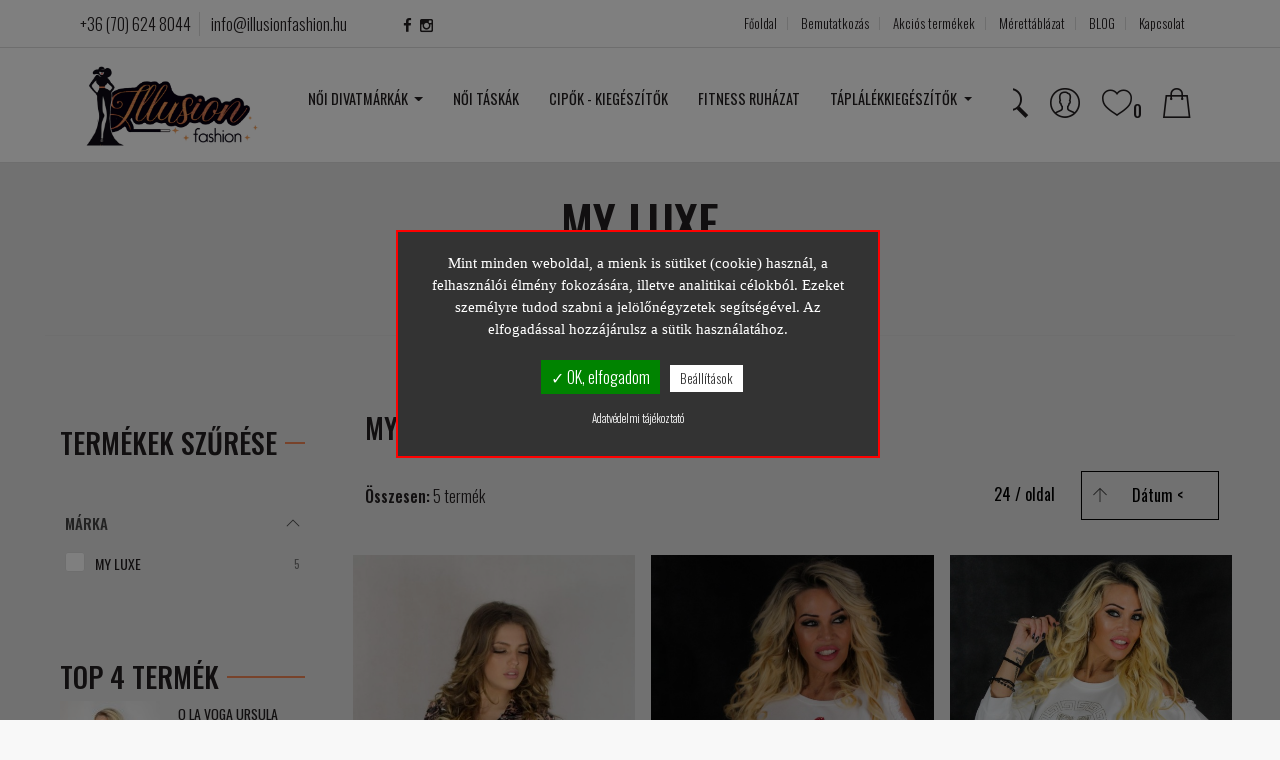

--- FILE ---
content_type: text/html; charset=UTF-8
request_url: https://illusionfashion.hu/termekek/stilusos-noi-divatruhazat/my-luxe/
body_size: 21056
content:

<!doctype html>
<html class="no-js" lang="hu">
    <head>

        <meta charset="utf-8">

<meta http-equiv="X-UA-Compatible" content="IE=edge">
<meta name="viewport" content="width=device-width, initial-scale=1, shrink-to-fit=no">
<title>Illusionfashion.hu - My Luxe</title>
<meta name="description" content="Illusionfashion.hu - My Luxe" />
<meta name="keywords" content="My Luxe" />
<meta name="page-topic" content="My Luxe" />
<meta name="theme-color" content="#f28856">

<!-- Favicon -->
<link rel="shortcut icon" type="image/png" href="https://illusionfashion.hu/uploads/illusionfashion-favicon.png">
<!--<link rel="shortcut icon" href="https://illusionfashion.hu/assets/img/favicon.ico" type="image/x-icon">-->
<!--<link rel="apple-touch-icon" type="image/x-icon" href="https://illusionfashion.hu/assets/img/apple-touch-icon-57x57-precomposed.png">-->
<!--<link rel="apple-touch-icon" type="image/x-icon" sizes="72x72" href="https://illusionfashion.hu/assets/img/apple-touch-icon-72x72-precomposed.png">-->
<!--<link rel="apple-touch-icon" type="image/x-icon" sizes="114x114" href="https://illusionfashion.hu/assets/img/apple-touch-icon-114x114-precomposed.png">-->
<!--<link rel="apple-touch-icon" type="image/x-icon" sizes="144x144" href="https://illusionfashion.hu/assets/img/apple-touch-icon-144x144-precomposed.png">-->

<!-- GOOGLE WEB FONT -->
<link href="https://fonts.googleapis.com/css?family=Roboto:300,400,500,700,900&display=swap" rel="stylesheet">

<!-- BASE CSS -->
<link href="https://illusionfashion.hu/assets/css/bootstrap.custom.css" rel="stylesheet">
<link href="https://illusionfashion.hu/assets/css/bootstrap-select.min.css" rel="stylesheet">
<link href="https://illusionfashion.hu/assets/css/bootsrap-slide.css" rel="stylesheet">
<link href="https://illusionfashion.hu/assets/css/animate.css" rel="stylesheet">
<link href="https://illusionfashion.hu/assets/css/font-awesome.min.css" rel="stylesheet">
	<link rel="stylesheet" href="https://illusionfashion.hu/assets/css/wbr-config.css">
<link href="https://illusionfashion.hu/assets/css/style.css" rel="stylesheet">

<!-- SPECIFIC CSS -->

<!--Minden oldalnak külön van -->

<link href="https://illusionfashion.hu/assets/css/home_1.css" rel="stylesheet">
<link href="https://illusionfashion.hu/assets/css/error_track.css" rel="stylesheet">
<link href="https://illusionfashion.hu/assets/css/contact.css" rel="stylesheet">
<link href="https://illusionfashion.hu/assets/css/about.css" rel="stylesheet">
<link href="https://illusionfashion.hu/assets/css/leave_review.css" rel="stylesheet">
<link href="https://illusionfashion.hu/assets/css/blog.css" rel="stylesheet">
<link href="https://illusionfashion.hu/assets/css/listing.css" rel="stylesheet">
<link href="https://illusionfashion.hu/assets/css/product_page.css" rel="stylesheet">
<link href="https://illusionfashion.hu/assets/css/account.css" rel="stylesheet">
<link href="https://illusionfashion.hu/assets/css/checkout_wbr.css" rel="stylesheet">
<link href="https://illusionfashion.hu/assets/css/compare.css" rel="stylesheet">
<link href="https://illusionfashion.hu/assets/css/cart.css" rel="stylesheet">
<link href="https://illusionfashion.hu/assets/css/checkout.css" rel="stylesheet">
<link href="https://illusionfashion.hu/assets/css/user_wbr.css" rel="stylesheet">
<!-- YOUR CUSTOM CSS -->
<link href="https://illusionfashion.hu/assets/css/custom.css" rel="stylesheet">
<link href="https://illusionfashion.hu/assets/css/wbr.css" rel="stylesheet">


<!--
    <link rel="stylesheet" href="assets/css/style-dark.css">
    <link rel="stylesheet" href="assets/css/style-light.css">
    <link rel="stylesheet" href="assets/css/style-new.css">
    <link rel="stylesheet" href="assets/css/style-new-atmenet.css">
    <link rel="stylesheet" href="assets/css/style-new_old.css">
    <link rel="stylesheet" href="assets/css/style-new-atmenet_old.css">
    <link rel="stylesheet" href="assets/css/style.css">
-->

<!--<link rel="stylesheet" href="assets/css/responsive.css">
<link rel='stylesheet' type='text/css' href='assets/css/color.php?v=' />
<script src="assets/js/vendor/modernizr-2.8.3.min.js"></script>-->


<!-- facebook open graph -->
<meta property="og:image" content="https://illusionfashion.hu/assets/img/logo/logo.png" /><meta property="og:title" content="Illusionfashion.hu - My Luxe" /><meta property="og:description" content="Illusionfashion.hu - Termékek" /><meta property="og:url" content="//illusionfashion.hu/termekek/stilusos-noi-divatruhazat/my-luxe/" />


		<script type="text/javascript">
		/*var bevezeto = '';
		var igen_gomb = '';
		var nem_gomb = '';*/
		var adatvedelem_link = 'https://illusionfashion.hu/adatvedelmi-tajekoztato/';
		
				var aktiv26 = 1;
				var aktiv9 = 1;
				var aktiv11 = 1;
				var aktiv1 = 0;
				var aktiv2 = 0;
				var aktiv3 = 0;
				var aktiv4 = 0;
				var aktiv5 = 0;
				var aktiv6 = 0;
				var aktiv7 = 0;
				var aktiv8 = 0;
				var aktiv10 = 0;
				var aktiv12 = 0;
				var aktiv13 = 0;
				var aktiv14 = 0;
				var aktiv15 = 0;
				var aktiv16 = 0;
				var aktiv17 = 0;
				var aktiv18 = 0;
				var aktiv19 = 0;
				var aktiv20 = 0;
				var aktiv21 = 0;
				var aktiv22 = 0;
				var aktiv23 = 0;
				var aktiv24 = 0;
				var aktiv25 = 0;        </script>

		<script type="text/javascript" src="https://illusionfashion.hu/_gdpr/tarteaucitron.js?v=1769145529"></script>

        <script type="text/javascript">
        tarteaucitron.init({
            "hashtag": "#tarteaucitron", /* Automatically open the panel with the hashtag */
            "highPrivacy": false, /* disabling the auto consent feature on navigation? */
            "orientation": "top", /* the big banner should be on 'top' or 'bottom'? */
            "adblocker": false, /* Display a message if an adblocker is detected */
            "showAlertSmall": true, /* show the small banner on bottom right? */
            "cookieslist": true, /* Display the list of cookies installed ? */
            "removeCredit": true, /* remove the credit link? */
            "cookieDomain": ".illusionfashion.hu" /* Domain name on which the cookie for the subdomains will be placed */
        });
        </script>
                <script type="text/javascript">
            var tarteaucitronForceLanguage = 'hu';
        </script>
        <script type="text/javascript">
        (tarteaucitron.job = tarteaucitron.job || []).push('sajat');
        </script>

		
				<script type="text/javascript">
				(tarteaucitron.job = tarteaucitron.job || []).push('recaptcha'); 
				</script>
				<script type="text/javascript">
				tarteaucitron.user.googlemapsKey = 'AIzaSyAqJ2nc74s45J0M5HXDK8uWM5QKC5RvDzk'; 
				(tarteaucitron.job = tarteaucitron.job || []).push('googlemaps'); 
				</script>
				<script type="text/javascript">
				(tarteaucitron.job = tarteaucitron.job || []).push('youtube'); 
				</script>

<script type="application/ld+json">
{
	"@context": "http://schema.org",
	"@type": "LocalBusiness",
	"@id": "https://illusionfashion.hu/",
	"url": "https://illusionfashion.hu/",
	"name": "Compete Solution Kft.",
	"image": "https://komphone.optimob.hu/assets/img/logo/logo.png",
	"description": "A webáruházat ANYA-LÁNYA közös projektként hoztuk létre. 
Megteremtve ezzel annak lehetőségét hogy egyszerre tudjunk szólni a fiatal, 20 év körüli és az érett nők generaciójához . 
Amennyiben értékelitek  a stílust, az eleganciát és a sportos megjelenést, valamint az altalunk kínált termékek magas minőségét, akkor ez az üzlet Nektek szól. Szeretnénk, ha a divat, és az egyedi megjelenés iránti elköteleződésünk valamint a válogatott ruhakínálatunk minél több potenciális vásárlóhoz eljutna. Trendi  és különleges ruhákat kínálunk jól ismert lengyel, olasz és hazai márkákból. 
Webshopunk azoknak a lányoknak és  nőknek szól, akik szeretnek játszani a divattal és megalkotni saját stílusukat.
Különös figyelmet fordítunk arra hogy ruháink között megtalalhatóak legyenek  -  hivatalos találkozókra, - partykra, - esti kirándulásokra - és mindennapi viseletre is alkalmas  legegyedibb, legstilusosabb darabok. 
Fontos számunkra hogy ruháinkban igazán csajoknak, nőnek érezhessétek magatokat. Termékeink karaktert és kifejezést valamint magabiztosságot adnak. 
Ötleteket adunk a  sportos és stílusos megjelenéshez.  Külföldi márkáink esetében  limitált kollekciókkal és a  legújabb divatirányzatokkal igyekszünk elérni az egyediségét. 
Tarts velünk, legyél naprakész a divatban, trendi, és egyedien stilusos",	"telephone": ["+36 (70) 624 8044"],
	"address": {
		"@type": "PostalAddress",
		"streetAddress": "Késmárk utca 9.",		"addressLocality": "Budapest",		"postalCode": "1158",		"addressCountry": "Magyarország"
	},
		"currenciesAccepted": "HUF",
	"priceRange": "1990 HUF - 41580 HUF"
}
</script>

<!-- Global site tag (gtag.js) - Google Analytics -->
<script async src="https://www.googletagmanager.com/gtag/js?id=UA-236591751-1"></script>
<script>
    window.dataLayer = window.dataLayer || [];
    function gtag(){dataLayer.push(arguments);}
    gtag('js', new Date());

    gtag('config', 'UA-236591751-1');
</script>
<!-- barion pixel -->

<!--Facebook-->
<meta name="facebook-domain-verification" content="ms3xxgmoy2qchratge3ec75bx57xv1" />

<!-- Meta Pixel Code -->
<script>
!function(f,b,e,v,n,t,s)
{if(f.fbq)return;n=f.fbq=function(){n.callMethod?
n.callMethod.apply(n,arguments):n.queue.push(arguments)};
if(!f._fbq)f._fbq=n;n.push=n;n.loaded=!0;n.version='2.0';
n.queue=[];t=b.createElement(e);t.async=!0;
t.src=v;s=b.getElementsByTagName(e)[0];
s.parentNode.insertBefore(t,s)}(window, document,'script',
'https://connect.facebook.net/en_US/fbevents.js');
fbq('init', '373315434933059');
fbq('track', 'PageView');
</script>
<noscript><img height="1" width="1" style="display:none"
src="https://www.facebook.com/tr?id=373315434933059&ev=PageView&noscript=1"
/></noscript>
<!-- End Meta Pixel Code -->


    </head>
    <body  >
        <div id="page">

			
            <span class="wbr-overlay"></span>
<div class="modal fade" id="cartModal" role="dialog">
    <div class="modal-dialog modal-sm">
        <div class="modal-content">
            <div class="modal-body bg-success">
                <p id="modal-uzi"></p>
            </div>
        </div>
    </div>
</div>
<div class="modal fade" id="nomoreModal" role="dialog">
    <div class="modal-dialog modal-sm">
        <div class="modal-content">
            <div class="modal-body bg-danger">
                <p id="elfogyott-uzi"></p>
            </div>
        </div>
    </div>
</div>
            <!-- header start -->
            <header class="version_2 wbr-header-2">
    <div class="layer"></div><!-- Mobile menu overlay mask -->

    <div class="main_header d-none d-md-block">
        <div class="container-fluid pl-lg-5 pr-lg-5">
            <div class="row small-gutters">
                <div class="col-xl-6 col-lg-6 d-lg-flex align-items-center ">
                    <div class="d-inline-block d-md-none">



    <a href="#menu" class="left ">
        <div class="menu-icon">
            <i class="fa fa-tags"></i>
        </div>
    </a>


        <nav id="menu">
                <ul>    <li>


        <a href="javascript:void(0);" class="access_link"><i class="ti-user"></i> <span>Fiók</span></a>

        <ul>
                            <li><a href="https://illusionfashion.hu/profilom/" >Bejelentkezés</a></li>
                                            <!--<li><a href=""></a></li>-->
                    <li><a href="https://illusionfashion.hu/regisztracio/"><i class="ti-pencil-alt"></i> Regisztráció</a></li>
                                <li><a href="https://illusionfashion.hu/kosar/"><i class="ti-shopping-cart"></i>Kosár</a></li>
                        <li><a href="https://illusionfashion.hu/kedvencem/"><i class="ti-heart"></i>Kedvenc termékeim</a></li>
            <li><a href="https://illusionfashion.hu/osszehasonlit/"><i class="ti-control-shuffle"></i>Összehasonlítás</a></li>
            
        </ul>
    </li>

    <li><a href="https://illusionfashion.hu/termekek/stilusos-noi-divatruhazat/" title="Női divatmárkák">Női divatmárkák</a>
                                <ul><li><a href="https://illusionfashion.hu/termekek/stilusos-noi-divatruhazat/o-la-voga/" title="O la Voga">O la Voga</a></li><li><a href="https://illusionfashion.hu/termekek/stilusos-noi-divatruhazat/lola-bianka/" title="Lola Bianka">Lola Bianka</a></li><li><a href="https://illusionfashion.hu/termekek/stilusos-noi-divatruhazat/missq/" title="Missq">Missq</a></li><li><a href="https://illusionfashion.hu/termekek/stilusos-noi-divatruhazat/olasz-markak-/" title="Olasz márkák">Olasz márkák</a></li><li><a href="https://illusionfashion.hu/termekek/stilusos-noi-divatruhazat/egyeb-lengyel-markak/" title="Lengyel márkák">Lengyel márkák</a></li><li><a href="https://illusionfashion.hu/termekek/stilusos-noi-divatruhazat/fame-fashion_/" title="Fame Fashion">Fame Fashion</a></li><li><a href="https://illusionfashion.hu/termekek/stilusos-noi-divatruhazat/lamu_/" title="La..mu">La..mu</a></li><li><a href="https://illusionfashion.hu/termekek/stilusos-noi-divatruhazat/by-oh-la-la_/" title="By Oh La La">By Oh La La</a></li><li><a href="https://illusionfashion.hu/termekek/stilusos-noi-divatruhazat/qu-style_/" title="Qu Style">Qu Style</a></li><li><a href="https://illusionfashion.hu/termekek/stilusos-noi-divatruhazat/my-luxe/" title="My Luxe">My Luxe</a></li><li><a href="https://illusionfashion.hu/termekek/stilusos-noi-divatruhazat/miss-foto/" title="Miss Foto">Miss Foto</a></li><li><a href="https://illusionfashion.hu/termekek/stilusos-noi-divatruhazat/paparazzi-fashion_/" title="Paparazzi Fashion">Paparazzi Fashion</a></li><li><a href="https://illusionfashion.hu/termekek/stilusos-noi-divatruhazat/fewless/" title="Flawless">Flawless</a></li><li><a href="https://illusionfashion.hu/termekek/stilusos-noi-divatruhazat/cocomore_/" title="Cocomore">Cocomore</a></li></ul></li><li><a href="https://illusionfashion.hu/termekek/noi-taskak/" title="Női táskák">Női táskák</a></li><li><a href="https://illusionfashion.hu/termekek/kiegeszitok/" title="Cipők - kiegészítők">Cipők - kiegészítők</a></li><li><a href="https://illusionfashion.hu/termekek/fitness-ruhazat/" title="Fitness ruházat">Fitness ruházat</a></li><li><a href="https://illusionfashion.hu/termekek/taplalekkiegeszitok/" title="Táplálékkiegészítők">Táplálékkiegészítők</a>
                                <ul><li><a href="https://illusionfashion.hu/termekek/taplalekkiegeszitok/valassz-termeket-cel-szerint/" title="Termékek cél szerint">Termékek cél szerint</a>
                                        <ul><li><a href="https://illusionfashion.hu/termekek/taplalekkiegeszitok/valassz-termeket-cel-szerint/atalakulo-csomagok/" title="Átalakuló csomagok">Átalakuló csomagok</a></li><li><a href="https://illusionfashion.hu/termekek/taplalekkiegeszitok/valassz-termeket-cel-szerint/tomegnoveles/" title="Tömegnövelés">Tömegnövelés</a></li><li><a href="https://illusionfashion.hu/termekek/taplalekkiegeszitok/valassz-termeket-cel-szerint/izomepites/" title="Izomépítés">Izomépítés</a></li><li><a href="https://illusionfashion.hu/termekek/taplalekkiegeszitok/valassz-termeket-cel-szerint/allokepesseg/" title="Állóképesség">Állóképesség</a></li><li><a href="https://illusionfashion.hu/termekek/taplalekkiegeszitok/valassz-termeket-cel-szerint/dietafogyas/" title="Diéta/Fogyás">Diéta/Fogyás</a></li><li><a href="https://illusionfashion.hu/termekek/taplalekkiegeszitok/valassz-termeket-cel-szerint/akcios-csomagok/" title="Akciós csomagok">Akciós csomagok</a></li></ul></li><li><a href="https://illusionfashion.hu/termekek/taplalekkiegeszitok/termekek-tipus-szerint/" title="Termékek típus szerint">Termékek típus szerint</a>
                                        <ul><li><a href="https://illusionfashion.hu/termekek/taplalekkiegeszitok/termekek-tipus-szerint/feherjek/" title="Fehérjék">Fehérjék</a></li><li><a href="https://illusionfashion.hu/termekek/taplalekkiegeszitok/termekek-tipus-szerint/aminosavakbcaa/" title="Aminosavak/BCAA">Aminosavak/BCAA</a></li><li><a href="https://illusionfashion.hu/termekek/taplalekkiegeszitok/termekek-tipus-szerint/fogyokuras-termekek/" title="Fogyókúrás termékek">Fogyókúrás termékek</a></li><li><a href="https://illusionfashion.hu/termekek/taplalekkiegeszitok/termekek-tipus-szerint/nitrogen-oxid-es-teljesitmenyfokozok/" title="Nitrogén-oxid és teljesítményfokozók">Nitrogén-oxid és teljesítményfokozók</a></li><li><a href="https://illusionfashion.hu/termekek/taplalekkiegeszitok/termekek-tipus-szerint/tomegnovelok/" title="Tömegnövelők">Tömegnövelők</a></li><li><a href="https://illusionfashion.hu/termekek/taplalekkiegeszitok/termekek-tipus-szerint/kreatinok/" title="Kreatinok">Kreatinok</a></li><li><a href="https://illusionfashion.hu/termekek/taplalekkiegeszitok/termekek-tipus-szerint/vitaminok-szepsegapolas-izuletvedok/" title="Vitaminok, szépségápolás, izületvédők">Vitaminok, szépségápolás, izületvédők</a></li><li><a href="https://illusionfashion.hu/termekek/taplalekkiegeszitok/termekek-tipus-szerint/sziv-es-errendszer-vedelme/" title="Szív,-és érrendszer védelme">Szív,-és érrendszer védelme</a></li><li><a href="https://illusionfashion.hu/termekek/taplalekkiegeszitok/termekek-tipus-szerint/novekedesi-hormon-fokozok/" title="Növekedési hormon fokozók">Növekedési hormon fokozók</a></li><li><a href="https://illusionfashion.hu/termekek/taplalekkiegeszitok/termekek-tipus-szerint/tesztoszteron-szint-fokozok/" title="Tesztoszteron szint fokozók">Tesztoszteron szint fokozók</a></li><li><a href="https://illusionfashion.hu/termekek/taplalekkiegeszitok/termekek-tipus-szerint/kiegeszitok/" title="Kiegészítők">Kiegészítők</a></li><li><a href="https://illusionfashion.hu/termekek/taplalekkiegeszitok/termekek-tipus-szerint/elelmiszerek/" title="Élelmiszerek">Élelmiszerek</a></li><li><a href="https://illusionfashion.hu/termekek/taplalekkiegeszitok/termekek-tipus-szerint/tesztoszteron-szint-fokozo/" title="Tesztoszteron szint fokozó">Tesztoszteron szint fokozó</a></li></ul></li><li><a href="https://illusionfashion.hu/termekek/taplalekkiegeszitok/akciok/" title="Akciók">Akciók</a></li></ul></li></ul>
            </nav></div>
                    
                    <div class="top-contact">
                                                <span class="top-hover mr-2"><a href="tel:+36 (70) 624 8044"> +36 (70) 624 8044</a></span>
                                                <!--                            // e-mail címek tömbjét kapjuk-->
                                                <span class="top-hover mr-2 "><a href="mailto: info@illusionfashion.hu"> info@illusionfashion.hu</a></span>
                                            </div>
                    <div class="header-social" style="float: none;">
                        <ul>
                            <li><a href="https://www.facebook.com/Illusionfashionshop" target="_blank" title="Facebook"><i class="fa fa-facebook-f" style="font-size: 15px;"></i></a></li> <li><a href="https://www.instagram.com/illusionfashionshop/" title="Instagram" target="_blank"><i class="fa fa-instagram" style="font-size: 15px;"></i></a></li>                         </ul>
                    </div>
                </div>
                <nav class="col-xl-6 col-lg-6">
                    <a class="open_close" href="javascript:void(0);">
                        <div class="hamburger hamburger--spin">
                            <div class="hamburger-box">
                                <div class="hamburger-inner"></div>
                            </div>
                        </div>
                    </a>
                    <!-- Mobile menu button -->
                    <div class="main-menu">
                        <div id="header_menu">
                            <a href="https://illusionfashion.hu/">
                                                                    <img src="https://illusionfashion.hu/uploads/illusionfashion-logo_header.png" alt="Illusionfashion.hu - Logo"  class="img-fluid" >
                                								                            </a>
                            <a href="#" class="open_close" id="close_in"><i class="ti-close"></i></a>
                        </div>
                        <ul>
                            <!--							// menüpontok adatbázisból-->
                                                                                                                <li ><a href="https://illusionfashion.hu/" title="Főoldal">Főoldal</a></li>
                                        
                                    
                                
                                <!--// termék főkategóriák pluszban-->
                                                                                                                    <li ><a href="https://illusionfashion.hu/bemutatkozas/" title="Bemutatkozás">Bemutatkozás</a></li>
                                        
                                    
                                
                                <!--// termék főkategóriák pluszban-->
                                                                                                                    <li ><a href="https://illusionfashion.hu/akcios-termekek/" title="Akciós termékek">Akciós termékek</a></li>
                                        
                                    
                                
                                <!--// termék főkategóriák pluszban-->
                                
                                <!--// termék főkategóriák pluszban-->
                                                                                                                    <li ><a href="https://illusionfashion.hu/merettablazat/" title="Mérettáblázat">Mérettáblázat</a></li>
                                        
                                    
                                
                                <!--// termék főkategóriák pluszban-->
                                                                                                                    <li ><a href="https://illusionfashion.hu/blog/" title="BLOG">BLOG</a></li>
                                        
                                    
                                
                                <!--// termék főkategóriák pluszban-->
                                                                                                                    <li ><a href="https://illusionfashion.hu/kapcsolat/" title="Kapcsolat">Kapcsolat</a></li>
                                        
                                    
                                
                                <!--// termék főkategóriák pluszban-->
                                
                                <!--// termék főkategóriák pluszban-->
                                
                                <!--// termék főkategóriák pluszban-->
                                
                                <!--// termék főkategóriák pluszban-->
                                
                                <!--// termék főkategóriák pluszban-->
                                                        </ul>
                    </div>
                    <!--/main-menu -->
                </nav>
            </div>
            <!-- /row -->
        </div>
    </div>
    <!-- /main_header -->
    <div class="Sticky">
        <div class="main_header_middle ">
            <div class="container-fluid overflow-visible pl-lg-5 pr-lg-5">
                <div class="row no-gutters">
                    <div class="col-xl-2 col-6 col-lg-2 col-sm-9 d-flex align-items-center">
                        <div class="d-inline-block d-md-none header_mobile_3">



    <a href="#menu" class="left ">
        <div class="menu-icon">
            <i class="fa fa-tags"></i>
        </div>
    </a>


        <nav id="menu">
                <ul>    <li>


        <a href="javascript:void(0);" class="access_link"><i class="ti-user"></i> <span>Fiók</span></a>

        <ul>
                            <li><a href="https://illusionfashion.hu/profilom/" >Bejelentkezés</a></li>
                                            <!--<li><a href=""></a></li>-->
                    <li><a href="https://illusionfashion.hu/regisztracio/"><i class="ti-pencil-alt"></i> Regisztráció</a></li>
                                <li><a href="https://illusionfashion.hu/kosar/"><i class="ti-shopping-cart"></i>Kosár</a></li>
                        <li><a href="https://illusionfashion.hu/kedvencem/"><i class="ti-heart"></i>Kedvenc termékeim</a></li>
            <li><a href="https://illusionfashion.hu/osszehasonlit/"><i class="ti-control-shuffle"></i>Összehasonlítás</a></li>
            
        </ul>
    </li>

    <li><a href="https://illusionfashion.hu/termekek/stilusos-noi-divatruhazat/" title="Női divatmárkák">Női divatmárkák</a>
                                <ul><li><a href="https://illusionfashion.hu/termekek/stilusos-noi-divatruhazat/o-la-voga/" title="O la Voga">O la Voga</a></li><li><a href="https://illusionfashion.hu/termekek/stilusos-noi-divatruhazat/lola-bianka/" title="Lola Bianka">Lola Bianka</a></li><li><a href="https://illusionfashion.hu/termekek/stilusos-noi-divatruhazat/missq/" title="Missq">Missq</a></li><li><a href="https://illusionfashion.hu/termekek/stilusos-noi-divatruhazat/olasz-markak-/" title="Olasz márkák">Olasz márkák</a></li><li><a href="https://illusionfashion.hu/termekek/stilusos-noi-divatruhazat/egyeb-lengyel-markak/" title="Lengyel márkák">Lengyel márkák</a></li><li><a href="https://illusionfashion.hu/termekek/stilusos-noi-divatruhazat/fame-fashion_/" title="Fame Fashion">Fame Fashion</a></li><li><a href="https://illusionfashion.hu/termekek/stilusos-noi-divatruhazat/lamu_/" title="La..mu">La..mu</a></li><li><a href="https://illusionfashion.hu/termekek/stilusos-noi-divatruhazat/by-oh-la-la_/" title="By Oh La La">By Oh La La</a></li><li><a href="https://illusionfashion.hu/termekek/stilusos-noi-divatruhazat/qu-style_/" title="Qu Style">Qu Style</a></li><li><a href="https://illusionfashion.hu/termekek/stilusos-noi-divatruhazat/my-luxe/" title="My Luxe">My Luxe</a></li><li><a href="https://illusionfashion.hu/termekek/stilusos-noi-divatruhazat/miss-foto/" title="Miss Foto">Miss Foto</a></li><li><a href="https://illusionfashion.hu/termekek/stilusos-noi-divatruhazat/paparazzi-fashion_/" title="Paparazzi Fashion">Paparazzi Fashion</a></li><li><a href="https://illusionfashion.hu/termekek/stilusos-noi-divatruhazat/fewless/" title="Flawless">Flawless</a></li><li><a href="https://illusionfashion.hu/termekek/stilusos-noi-divatruhazat/cocomore_/" title="Cocomore">Cocomore</a></li></ul></li><li><a href="https://illusionfashion.hu/termekek/noi-taskak/" title="Női táskák">Női táskák</a></li><li><a href="https://illusionfashion.hu/termekek/kiegeszitok/" title="Cipők - kiegészítők">Cipők - kiegészítők</a></li><li><a href="https://illusionfashion.hu/termekek/fitness-ruhazat/" title="Fitness ruházat">Fitness ruházat</a></li><li><a href="https://illusionfashion.hu/termekek/taplalekkiegeszitok/" title="Táplálékkiegészítők">Táplálékkiegészítők</a>
                                <ul><li><a href="https://illusionfashion.hu/termekek/taplalekkiegeszitok/valassz-termeket-cel-szerint/" title="Termékek cél szerint">Termékek cél szerint</a>
                                        <ul><li><a href="https://illusionfashion.hu/termekek/taplalekkiegeszitok/valassz-termeket-cel-szerint/atalakulo-csomagok/" title="Átalakuló csomagok">Átalakuló csomagok</a></li><li><a href="https://illusionfashion.hu/termekek/taplalekkiegeszitok/valassz-termeket-cel-szerint/tomegnoveles/" title="Tömegnövelés">Tömegnövelés</a></li><li><a href="https://illusionfashion.hu/termekek/taplalekkiegeszitok/valassz-termeket-cel-szerint/izomepites/" title="Izomépítés">Izomépítés</a></li><li><a href="https://illusionfashion.hu/termekek/taplalekkiegeszitok/valassz-termeket-cel-szerint/allokepesseg/" title="Állóképesség">Állóképesség</a></li><li><a href="https://illusionfashion.hu/termekek/taplalekkiegeszitok/valassz-termeket-cel-szerint/dietafogyas/" title="Diéta/Fogyás">Diéta/Fogyás</a></li><li><a href="https://illusionfashion.hu/termekek/taplalekkiegeszitok/valassz-termeket-cel-szerint/akcios-csomagok/" title="Akciós csomagok">Akciós csomagok</a></li></ul></li><li><a href="https://illusionfashion.hu/termekek/taplalekkiegeszitok/termekek-tipus-szerint/" title="Termékek típus szerint">Termékek típus szerint</a>
                                        <ul><li><a href="https://illusionfashion.hu/termekek/taplalekkiegeszitok/termekek-tipus-szerint/feherjek/" title="Fehérjék">Fehérjék</a></li><li><a href="https://illusionfashion.hu/termekek/taplalekkiegeszitok/termekek-tipus-szerint/aminosavakbcaa/" title="Aminosavak/BCAA">Aminosavak/BCAA</a></li><li><a href="https://illusionfashion.hu/termekek/taplalekkiegeszitok/termekek-tipus-szerint/fogyokuras-termekek/" title="Fogyókúrás termékek">Fogyókúrás termékek</a></li><li><a href="https://illusionfashion.hu/termekek/taplalekkiegeszitok/termekek-tipus-szerint/nitrogen-oxid-es-teljesitmenyfokozok/" title="Nitrogén-oxid és teljesítményfokozók">Nitrogén-oxid és teljesítményfokozók</a></li><li><a href="https://illusionfashion.hu/termekek/taplalekkiegeszitok/termekek-tipus-szerint/tomegnovelok/" title="Tömegnövelők">Tömegnövelők</a></li><li><a href="https://illusionfashion.hu/termekek/taplalekkiegeszitok/termekek-tipus-szerint/kreatinok/" title="Kreatinok">Kreatinok</a></li><li><a href="https://illusionfashion.hu/termekek/taplalekkiegeszitok/termekek-tipus-szerint/vitaminok-szepsegapolas-izuletvedok/" title="Vitaminok, szépségápolás, izületvédők">Vitaminok, szépségápolás, izületvédők</a></li><li><a href="https://illusionfashion.hu/termekek/taplalekkiegeszitok/termekek-tipus-szerint/sziv-es-errendszer-vedelme/" title="Szív,-és érrendszer védelme">Szív,-és érrendszer védelme</a></li><li><a href="https://illusionfashion.hu/termekek/taplalekkiegeszitok/termekek-tipus-szerint/novekedesi-hormon-fokozok/" title="Növekedési hormon fokozók">Növekedési hormon fokozók</a></li><li><a href="https://illusionfashion.hu/termekek/taplalekkiegeszitok/termekek-tipus-szerint/tesztoszteron-szint-fokozok/" title="Tesztoszteron szint fokozók">Tesztoszteron szint fokozók</a></li><li><a href="https://illusionfashion.hu/termekek/taplalekkiegeszitok/termekek-tipus-szerint/kiegeszitok/" title="Kiegészítők">Kiegészítők</a></li><li><a href="https://illusionfashion.hu/termekek/taplalekkiegeszitok/termekek-tipus-szerint/elelmiszerek/" title="Élelmiszerek">Élelmiszerek</a></li><li><a href="https://illusionfashion.hu/termekek/taplalekkiegeszitok/termekek-tipus-szerint/tesztoszteron-szint-fokozo/" title="Tesztoszteron szint fokozó">Tesztoszteron szint fokozó</a></li></ul></li><li><a href="https://illusionfashion.hu/termekek/taplalekkiegeszitok/akciok/" title="Akciók">Akciók</a></li></ul></li></ul>
            </nav></div>
                        <div id="logo">
                            <a href="https://illusionfashion.hu/">
                                                                    <img src="https://illusionfashion.hu/uploads/illusionfashion-logo_header.png" alt="Illusionfashion.hu - Logo"  class="ml-1 pr-2 img-fluid" >
                                								                            </a>
                        </div>
                    </div>
                    <div class="col-xl-8 col-lg-8 d-none d-md-block">
                        <div class="main_nav d-none d-md-block main_nav3">
    <div class="container">
        <div class="row small-gutters">
            <div class="col-xl-12">
                <nav class="navbar navbar-expand-sm navbar-dark bg-primary category-dropdown-menu-nav">

                    <ul class="navbar-nav mr-auto nav ">
                            

                            
                                <li class="nav-item dropdown">
                                <a class="nav-link dropdown-toggle" role="button" href="https://illusionfashion.hu/termekek/stilusos-noi-divatruhazat/" data-toggle="dropdown" aria-haspopup="true" aria-expanded="false"> Női divatmárkák </a>
                                <ul class="dropdown-menu category-dropdown-menu">

                                    
                                                                            <li><a class="dropdown-item" href="https://illusionfashion.hu/termekek/stilusos-noi-divatruhazat/o-la-voga/"> O la Voga </a></li>
                                                                    
                                                                            <li><a class="dropdown-item" href="https://illusionfashion.hu/termekek/stilusos-noi-divatruhazat/lola-bianka/"> Lola Bianka </a></li>
                                                                    
                                                                            <li><a class="dropdown-item" href="https://illusionfashion.hu/termekek/stilusos-noi-divatruhazat/missq/"> Missq </a></li>
                                                                    
                                                                            <li><a class="dropdown-item" href="https://illusionfashion.hu/termekek/stilusos-noi-divatruhazat/olasz-markak-/"> Olasz márkák </a></li>
                                                                    
                                                                            <li><a class="dropdown-item" href="https://illusionfashion.hu/termekek/stilusos-noi-divatruhazat/egyeb-lengyel-markak/"> Lengyel márkák </a></li>
                                                                    
                                                                            <li><a class="dropdown-item" href="https://illusionfashion.hu/termekek/stilusos-noi-divatruhazat/fame-fashion_/"> Fame Fashion </a></li>
                                                                    
                                                                            <li><a class="dropdown-item" href="https://illusionfashion.hu/termekek/stilusos-noi-divatruhazat/lamu_/"> La..mu </a></li>
                                                                    
                                                                            <li><a class="dropdown-item" href="https://illusionfashion.hu/termekek/stilusos-noi-divatruhazat/by-oh-la-la_/"> By Oh La La </a></li>
                                                                    
                                                                            <li><a class="dropdown-item" href="https://illusionfashion.hu/termekek/stilusos-noi-divatruhazat/qu-style_/"> Qu Style </a></li>
                                                                    
                                                                            <li><a class="dropdown-item" href="https://illusionfashion.hu/termekek/stilusos-noi-divatruhazat/my-luxe/"> My Luxe </a></li>
                                                                    
                                                                            <li><a class="dropdown-item" href="https://illusionfashion.hu/termekek/stilusos-noi-divatruhazat/miss-foto/"> Miss Foto </a></li>
                                                                    
                                                                            <li><a class="dropdown-item" href="https://illusionfashion.hu/termekek/stilusos-noi-divatruhazat/paparazzi-fashion_/"> Paparazzi Fashion </a></li>
                                                                    
                                                                            <li><a class="dropdown-item" href="https://illusionfashion.hu/termekek/stilusos-noi-divatruhazat/fewless/"> Flawless </a></li>
                                                                    
                                                                            <li><a class="dropdown-item" href="https://illusionfashion.hu/termekek/stilusos-noi-divatruhazat/cocomore_/"> Cocomore </a></li>
                                                                                                    </ul>
                            </li>
                            
                        

                                                            <li class="nav-item"> <a class="nav-link" href="https://illusionfashion.hu/termekek/noi-taskak/">Női táskák </a></li>
                            
                        

                                                            <li class="nav-item"> <a class="nav-link" href="https://illusionfashion.hu/termekek/kiegeszitok/">Cipők - kiegészítők </a></li>
                            
                        

                                                            <li class="nav-item"> <a class="nav-link" href="https://illusionfashion.hu/termekek/fitness-ruhazat/">Fitness ruházat </a></li>
                            
                        

                            
                                <li class="nav-item dropdown">
                                <a class="nav-link dropdown-toggle" role="button" href="https://illusionfashion.hu/termekek/taplalekkiegeszitok/" data-toggle="dropdown" aria-haspopup="true" aria-expanded="false"> Táplálékkiegészítők </a>
                                <ul class="dropdown-menu category-dropdown-menu">

                                    
                                                                            <li><a class="dropdown-item" href="https://illusionfashion.hu/termekek/taplalekkiegeszitok/valassz-termeket-cel-szerint/"> Termékek cél szerint <i class="ti-angle-right"></i></a>
                                            <ul class="submenu dropdown-menu ">
                                                                                                    <li><a class="dropdown-item" href="https://illusionfashion.hu/termekek/taplalekkiegeszitok/valassz-termeket-cel-szerint/atalakulo-csomagok/"> Átalakuló csomagok</a></li>
                                                                                                        <li><a class="dropdown-item" href="https://illusionfashion.hu/termekek/taplalekkiegeszitok/valassz-termeket-cel-szerint/tomegnoveles/"> Tömegnövelés</a></li>
                                                                                                        <li><a class="dropdown-item" href="https://illusionfashion.hu/termekek/taplalekkiegeszitok/valassz-termeket-cel-szerint/izomepites/"> Izomépítés</a></li>
                                                                                                        <li><a class="dropdown-item" href="https://illusionfashion.hu/termekek/taplalekkiegeszitok/valassz-termeket-cel-szerint/allokepesseg/"> Állóképesség</a></li>
                                                                                                        <li><a class="dropdown-item" href="https://illusionfashion.hu/termekek/taplalekkiegeszitok/valassz-termeket-cel-szerint/dietafogyas/"> Diéta/Fogyás</a></li>
                                                                                                        <li><a class="dropdown-item" href="https://illusionfashion.hu/termekek/taplalekkiegeszitok/valassz-termeket-cel-szerint/akcios-csomagok/"> Akciós csomagok</a></li>
                                                                                                </ul>
                                        </li>
                                                                    
                                                                            <li><a class="dropdown-item" href="https://illusionfashion.hu/termekek/taplalekkiegeszitok/termekek-tipus-szerint/"> Termékek típus szerint <i class="ti-angle-right"></i></a>
                                            <ul class="submenu dropdown-menu ">
                                                                                                    <li><a class="dropdown-item" href="https://illusionfashion.hu/termekek/taplalekkiegeszitok/termekek-tipus-szerint/feherjek/"> Fehérjék</a></li>
                                                                                                        <li><a class="dropdown-item" href="https://illusionfashion.hu/termekek/taplalekkiegeszitok/termekek-tipus-szerint/aminosavakbcaa/"> Aminosavak/BCAA</a></li>
                                                                                                        <li><a class="dropdown-item" href="https://illusionfashion.hu/termekek/taplalekkiegeszitok/termekek-tipus-szerint/fogyokuras-termekek/"> Fogyókúrás termékek</a></li>
                                                                                                        <li><a class="dropdown-item" href="https://illusionfashion.hu/termekek/taplalekkiegeszitok/termekek-tipus-szerint/nitrogen-oxid-es-teljesitmenyfokozok/"> Nitrogén-oxid és teljesítményfokozók</a></li>
                                                                                                        <li><a class="dropdown-item" href="https://illusionfashion.hu/termekek/taplalekkiegeszitok/termekek-tipus-szerint/tomegnovelok/"> Tömegnövelők</a></li>
                                                                                                        <li><a class="dropdown-item" href="https://illusionfashion.hu/termekek/taplalekkiegeszitok/termekek-tipus-szerint/kreatinok/"> Kreatinok</a></li>
                                                                                                        <li><a class="dropdown-item" href="https://illusionfashion.hu/termekek/taplalekkiegeszitok/termekek-tipus-szerint/vitaminok-szepsegapolas-izuletvedok/"> Vitaminok, szépségápolás, izületvédők</a></li>
                                                                                                        <li><a class="dropdown-item" href="https://illusionfashion.hu/termekek/taplalekkiegeszitok/termekek-tipus-szerint/sziv-es-errendszer-vedelme/"> Szív,-és érrendszer védelme</a></li>
                                                                                                        <li><a class="dropdown-item" href="https://illusionfashion.hu/termekek/taplalekkiegeszitok/termekek-tipus-szerint/novekedesi-hormon-fokozok/"> Növekedési hormon fokozók</a></li>
                                                                                                        <li><a class="dropdown-item" href="https://illusionfashion.hu/termekek/taplalekkiegeszitok/termekek-tipus-szerint/tesztoszteron-szint-fokozok/"> Tesztoszteron szint fokozók</a></li>
                                                                                                        <li><a class="dropdown-item" href="https://illusionfashion.hu/termekek/taplalekkiegeszitok/termekek-tipus-szerint/kiegeszitok/"> Kiegészítők</a></li>
                                                                                                        <li><a class="dropdown-item" href="https://illusionfashion.hu/termekek/taplalekkiegeszitok/termekek-tipus-szerint/elelmiszerek/"> Élelmiszerek</a></li>
                                                                                                        <li><a class="dropdown-item" href="https://illusionfashion.hu/termekek/taplalekkiegeszitok/termekek-tipus-szerint/tesztoszteron-szint-fokozo/"> Tesztoszteron szint fokozó</a></li>
                                                                                                </ul>
                                        </li>
                                                                    
                                                                            <li><a class="dropdown-item" href="https://illusionfashion.hu/termekek/taplalekkiegeszitok/akciok/"> Akciók </a></li>
                                                                                                    </ul>
                            </li>
                            
                        
                        </ul>

                </nav>
            </div>

        </div>
        <!-- /row -->
    </div>
    <div class="search_mob_wp">
        <form class="example sf1" action="#"  method="post" id="sf2" onSubmit="
                    $(this).attr('action','https://illusionfashion.hu/kereses/' + $(this).find('.my_ac_InputC').val());
                    " autocomplete="off">
            <input type="text" placeholder="Írja be a termék nevét" name="search" class="my_ac_InputC form-control" id="my_ac_InputC2">
            <input type="submit" class="btn_1 full-width" value="Keresés">
        </form>
        <!--<input type="text" class="form-control" placeholder="Search over 10.000 products">
        <input type="submit" class="btn_1 full-width" value="Search">-->
    </div>
    <!-- /search_mobile -->
</div>                    </div>
                    <div class="col-xl-2 col-lg-2 col-sm-3 d-none">
                        <div class="custom-search-input">
                            <form class="example sf1" action="#"  method="post" id="sf1" onSubmit="
                                $(this).attr('action','https://illusionfashion.hu/kereses/' + $(this).find('.my_ac_InputC').val());
                                " autocomplete="off">
                                <input type="text" placeholder="Írja be a termék nevét" name="search" class="my_ac_InputC" id="my_ac_InputC">
                                <button type="submit"><i class="header-icon_search_custom"></i></button>
                            </form>
                        </div>
                    </div>
                    <div class="col-xl-2 col-lg-2 col-sm-12  col-6 mt-3 mt-md-0 mb-md-0  mb-sm-2 mb-0  ">
                        <ul class="top_tools pr-2">
                            <li class="d-inline-block d-md-none">
                                <a class="open_close" href="javascript:void(0);">
                                    <div class="hamburger hamburger--spin">
                                        <div class="hamburger-box">
                                            <div class="hamburger-inner"></div>
                                        </div>
                                    </div>
                                </a>
                            </li>
                                                            <li>
                                    <div class="dropdown dropdown-cart">
                                        <a href="javascript:void(0);" class="cart_bt"></a>
                                        <div class="dropdown-menu" id="fejlec_kosar_tarto">
                                            <ul></ul><h4>A kosár üres.</h4><div class="total_drop"><div class="clearfix">
		<strong>Összesen</strong><span>0 Ft</span>
	</div>
	<a href="javascript:void(0);" onclick="$('.dropdown-cart .dropdown-toggle').dropdown();" class="btn_1 outline">Tovább vásárolok</a>
	<a href="https://illusionfashion.hu/kosar/" class="btn_1">Fizetek</a>
</div>                                        </div>
                                    </div>
                                    <span ><a href="https://illusionfashion.hu/kosar/">Kosár<br><strong id="fejlec_db_tarto" class="">0</strong> termék, 
									<strong id="fejlec_ar_tarto">0 Ft</strong>
									</a></span>

                                    <!-- /dropdown-cart-->
                                </li>
                                                        <li>
                                <div class="wbr-wishlist-header"><a href="https://illusionfashion.hu/kedvencem/" class="wishlist"><strong id="fejlec_kedvdb">0</strong><span>Kedvenc termékeim</span></a></div>
                                <span><a href="https://illusionfashion.hu/kedvencem/">Kedvencek</a></span>
                            </li>
                            <li class="d-none d-md-inline-block">
                                <div class="dropdown dropdown-access">

                                    <a href="javascript:void(0);" class="access_link"><span>Fiók</span></a>
                                    <div class="dropdown-menu">
                                                                                    <a href="https://illusionfashion.hu/profilom/" class="btn_1">Bejelentkezés</a>
                                                                                <ul>
                                                                                                <!--<li><a href=""></a></li>-->
                                                    <li><a href="https://illusionfashion.hu/regisztracio/"><i class="ti-pencil-alt"></i> Regisztráció</a></li>
                                                                                                <li><a href="https://illusionfashion.hu/kosar/"><i class="ti-shopping-cart"></i>Kosár</a></li>
                                                                                        <li><a href="https://illusionfashion.hu/kedvencem/"><i class="ti-heart"></i>Kedvenc termékeim</a></li>
                                            <li><a href="https://illusionfashion.hu/osszehasonlit/"><i class="ti-control-shuffle"></i>Összehasonlítás</a></li>
                                            
                                        </ul>
                                    </div>
                                </div>
                                                                    <span> <a href="https://illusionfashion.hu/profilom/" >Bejelentkezés</a></span>
                                

                                <!-- /dropdown-access-->
                            </li>
                            <li>
                                <a href="javascript:void(0);" class="btn_search_mob"><span>Search</span></a>
                            </li>

                        </ul>
                        <div class="main-menu d-block d-md-none">
                            <div id="header_menu">
                                <a href="https://illusionfashion.hu/">
                                                                            <img src="https://illusionfashion.hu/uploads/illusionfashion-logo_header.png" alt="Illusionfashion.hu - Logo"  class="img-fluid" >
                                    									                                </a>
                                <a href="#" class="open_close" id="close_in"><i class="ti-close"></i></a>
                            </div>
                            <ul>
                                <!--							// menüpontok adatbázisból-->
                                                                                                                            <li ><a href="https://illusionfashion.hu/" title="Főoldal">Főoldal</a></li>
                                            
                                        
                                    
                                    <!--// termék főkategóriák pluszban-->
                                                                                                                                <li ><a href="https://illusionfashion.hu/bemutatkozas/" title="Bemutatkozás">Bemutatkozás</a></li>
                                            
                                        
                                    
                                    <!--// termék főkategóriák pluszban-->
                                                                                                                                <li ><a href="https://illusionfashion.hu/akcios-termekek/" title="Akciós termékek">Akciós termékek</a></li>
                                            
                                        
                                    
                                    <!--// termék főkategóriák pluszban-->
                                    
                                    <!--// termék főkategóriák pluszban-->
                                                                                                                                <li ><a href="https://illusionfashion.hu/merettablazat/" title="Mérettáblázat">Mérettáblázat</a></li>
                                            
                                        
                                    
                                    <!--// termék főkategóriák pluszban-->
                                                                                                                                <li ><a href="https://illusionfashion.hu/blog/" title="BLOG">BLOG</a></li>
                                            
                                        
                                    
                                    <!--// termék főkategóriák pluszban-->
                                                                                                                                <li ><a href="https://illusionfashion.hu/kapcsolat/" title="Kapcsolat">Kapcsolat</a></li>
                                            
                                        
                                    
                                    <!--// termék főkategóriák pluszban-->
                                    
                                    <!--// termék főkategóriák pluszban-->
                                    
                                    <!--// termék főkategóriák pluszban-->
                                    
                                    <!--// termék főkategóriák pluszban-->
                                    
                                    <!--// termék főkategóriák pluszban-->
                                                                </ul>

                        </div>

                    </div>
                </div>
            </div>
            <div class="search_mob_wp">
                <form class="example sf1" action="#"  method="post" id="sf2" onSubmit="
                    $(this).attr('action','https://illusionfashion.hu/kereses/' + $(this).find('.my_ac_InputC').val());
                    " autocomplete="off">
                    <input type="text" placeholder="Írja be a termék nevét" name="search" class="my_ac_InputC form-control" id="my_ac_InputC2">
                    <input type="submit" class="btn_1 full-width" value="Keresés">
                </form>
                <!--<input type="text" class="form-control" placeholder="Search over 10.000 products">
                <input type="submit" class="btn_1 full-width" value="Search">-->
            </div>
        </div>

<!--        -->    </div>

    <!-- /main_nav -->

</header>
<!-- /header -->

                <main>

                                                                    


<div class="container margin_30 text-center">
<div class="page_header">
<h1>My Luxe</h1>
<div class="breadcrumbs">
	<ul>
		
		<li><a href="https://illusionfashion.hu/" title="Főoldal">Főoldal</a></li><li><a href="https://illusionfashion.hu/termekek/" title="Termékek">Termékek</a></li><li><a href="https://illusionfashion.hu/termekek/my-luxe/" title="My Luxe">My Luxe</a></li></ul>
</div>
</div>
</div>                    <div class="container margin_30">
		<div class="row"><div id="sidebar_fixed" class="col-lg-3">
					<div class="filter_col pt-0 pb-0" id="balsav_tarto"><script>
	function hidden_opc_field(a,b){
		return '<input type="hidden" name="' + a + '[]" value="' + b + '" />';
	}
</script><div class="inner_bt"><a href="#" class="open_filters"><i class="ti-close"></i></a></div>    <div class="filter_type new-filter-type version_2 pb-0" >
    <div class="row">
        <div class="col-md-12">
            <h3 class="line-tite" > <span >TERMÉKEK SZŰRÉSE</span> </h3>
        </div>
    </div>


    </div>
<form name="szurok" method="get" action="/termekek/stilusos-noi-divatruhazat/my-luxe/" id="szuro_urlap" >	<input type="hidden" name="kategoria" value="57" /><input type="hidden" name="tobb_marka" value="0" /><div class="filter_type new-filter-type version_2">
			<h4><a href="#filter_rak" data-toggle="collapse" class="opened">Márka</a></h4>
			<div class="collapse show" id="filter_marka">
				<ul><li>
								<label class="container_check" for="lab-marka-1">My Luxe <small>5</small> 
								<input type="checkbox" id="lab-marka-1" name="s_marka[]" value="24" onClick="talalat_ajax_frissites();return false;">
									<span class="checkmark"></span>
								</label>
							</li></ul>
			</div>
		</div></form></div>                <div class="d-none d-md-block">
                    
<div class="top-termek ">
    <div class="row no-gutters">
        <div class="col-12">
            <h3 class="line-tite"><span>TOP 4 termék</span></h3>
        </div>

        
                <div class="col-5 mb-3">
                    <img src="https://illusionfashion.hu/php_helpers/timthumb.php?src=https://illusionfashion.hu/uploads/illusionfashion-1669018861_2.jpg&w=100&h=150" alt="O la Voga Ursula ruha, fekete" class="img-fluid">
                </div>
                <div class="col-7 mb-3 pl-3">
                    <div class="top-text">
                        <a href="https://illusionfashion.hu/termekek/stilusos-noi-divatruhazat/o-la-voga/o-la-voga-ursula-ruha-fekete-s-v5451/751/">O la Voga Ursula ruha, fekete</a>
                    </div>

                    <span class="new_price">15.190 Ft</span>                </div>
                <div class="col-md-12">
                    <hr class="mt-0 mb-3">
                </div>

        
                <div class="col-5 mb-3">
                    <img src="https://illusionfashion.hu/php_helpers/timthumb.php?src=https://illusionfashion.hu/uploads/illusionfashion-1680367951_5.jpg&w=100&h=150" alt="Missq Aziza ruha, barnásszürke" class="img-fluid">
                </div>
                <div class="col-7 mb-3 pl-3">
                    <div class="top-text">
                        <a href="https://illusionfashion.hu/termekek/stilusos-noi-divatruhazat/missq/missq-aziza-ruha-barnasszurke/987/">Missq Aziza ruha, barnásszürke</a>
                    </div>

                    <span class="new_price">8.940 Ft</span>                </div>
                <div class="col-md-12">
                    <hr class="mt-0 mb-3">
                </div>

        
                <div class="col-5 mb-3">
                    <img src="https://illusionfashion.hu/php_helpers/timthumb.php?src=https://illusionfashion.hu/uploads/illusionfashion-1669113714_1.jpg&w=100&h=150" alt="O la Voga Romantic Fall felső, barna" class="img-fluid">
                </div>
                <div class="col-7 mb-3 pl-3">
                    <div class="top-text">
                        <a href="https://illusionfashion.hu/termekek/stilusos-noi-divatruhazat/o-la-voga/o-la-voga-romantic-fall-felso-barna/743/">O la Voga Romantic Fall felső, barna</a>
                    </div>

                    <span class="new_price">11.490 Ft</span>                </div>
                <div class="col-md-12">
                    <hr class="mt-0 mb-3">
                </div>

        
                <div class="col-5 mb-3">
                    <img src="https://illusionfashion.hu/php_helpers/timthumb.php?src=https://illusionfashion.hu/uploads/illusionfashion-1674412029_1.jpg&w=100&h=150" alt="O la Voga Virágmintás ruha" class="img-fluid">
                </div>
                <div class="col-7 mb-3 pl-3">
                    <div class="top-text">
                        <a href="https://illusionfashion.hu/termekek/stilusos-noi-divatruhazat/o-la-voga/o-la-voga-viragmintas-ruha/826/">O la Voga Virágmintás ruha</a>
                    </div>

                    <span class="new_price">10.120 Ft</span>                </div>
                <div class="col-md-12">
                    <hr class="mt-0 mb-3">
                </div>

            </div>
</div>
                </div>
                </div><div class="col-lg-9" id="talalat_tarto"><div class="wbr-product-list-banner"><div class= align-items-center" >
			<div class="container ">
				<h1>My Luxe</h1></div>
		</div>
	</div><div id="stick_here"></div>
            <div class="toolbox" id="my-toolbox"><div class="container">
		<div class="row">
			
			<div class="col-md-7"><span class="float-left pt-2px d-none d-md-inline-block"><strong>Összesen:</strong> 5 termék</span></div>
        <div class="col-md-5 p-0"><form name="megjelenites" method="get" action="/termekek/stilusos-noi-divatruhazat/my-luxe/">
						<input type="hidden" name="nezet" value="1" />					
						<ul class="clearfix float-md-none product-list-hed-mobile product-tools-right mb-0"> 
							<li>
								<div class="sort_select no-after mr-3">
									<select name="eo" onChange="document.megjelenites.submit();"><option value="24">24 / oldal</option><option value="48">48 / oldal</option><option value="96">96 / oldal</option></select>
								</div>
							</li>
							<li>
								<div class="sort_select mr-3">
									<select name="rendez" id="sort" onChange="document.megjelenites.submit();" >
										<option value="0">Dátum &lt;</option>
										<option value="2">Dátum &gt;</option>
										<option value="1">Ár &lt;</option>
										<option value="3">Ár &gt;</option>
										<option value="4">Név &lt;</option>
										<option value="5">Név &gt;</option>
									</select>
								</div>
							</li></ul>
					</form>
			</div>
		</div>
	</div></div><div class="row small-gutters"><div class="col-6 col-md-4 col-xl-4 isotope-item sale"><div class="grid_item text-center">
				<figure>
					<a href="https://illusionfashion.hu/termekek/stilusos-noi-divatruhazat/my-luxe/my-luxe-leopardmintas-ruha/881/" title="My Luxe leopárdmintás ruha">
						<img class="img-fluid lazy" src="https://illusionfashion.hu/php_helpers/timthumb.php?src=https://illusionfashion.hu/uploads/illusionfashion-1674755943_1.jpg&w=600&h=900" data-src="https://illusionfashion.hu/php_helpers/timthumb.php?src=https://illusionfashion.hu/uploads/illusionfashion-1674755943_1.jpg&w=600&h=900" alt="My Luxe leopárdmintás ruha">
						<img class="img-fluid lazy sec-img" src="https://illusionfashion.hu/php_helpers/timthumb.php?src=https://illusionfashion.hu/uploads/illusionfashion-1674755943_2.jpg&w=600&h=900" data-src="https://illusionfashion.hu/php_helpers/timthumb.php?src=https://illusionfashion.hu/uploads/illusionfashion-1674755943_2.jpg&w=600&h=900" alt="My Luxe leopárdmintás ruha">
					</a></figure>
				<a href="https://illusionfashion.hu/termekek/stilusos-noi-divatruhazat/my-luxe/my-luxe-leopardmintas-ruha/881/">
					<h3>My Luxe leopárdmintás ruha</h3>
					<div class="product-details-extra"><p><strong>Típus:</strong> Ruha/Tunika</p></div>
				</a>
				<div class="price_box mt-2"><span class="new_price">14.990 Ft</span> / darab</div>
				<div class="cart_box mt-2 mb-2"> </div>            
        <ul>
					<li><a href="#" class="tooltip-1 wbr_favorit_action" data-toggle="tooltip" data-placement="left" title="Kedvencekhez adom" 
		data-id="881" ok-tag="Kedvencekhez adom" no-tag="Kedvencekből törlöm" ><i class="ti-heart"></i><span>Kedvencekhez adom</span></a>
						<img src="https://illusionfashion.hu/assets/img/favorite.png" class="heart-wbr-img" >
					</li>
					<li><a href="#" id="uj_ossze_83799" class="tooltip-1 wbr_compare" data-toggle="tooltip" data-placement="left" title="Összehasonlítom" onClick="
							uj_ossze(881, 'uj_ossze_83799');
							return false;						
						"><i class="ti-control-shuffle"></i><span>Összehasonlítom</span></a>
					</li>
					<li>
						<a title="Gyors nézet" data-toggle="modal" data-target="#exampleModal" onclick="modal_termeket_frissit(881); $('.product-dec-next').click();" href="#"><i class="ti-bolt"></i></a>
					</li>		
				</ul>
			</div>
			<!-- /grid_item --></div><div class="col-6 col-md-4 col-xl-4 isotope-item sale"><div class="grid_item text-center">
				<figure>
					<a href="https://illusionfashion.hu/termekek/stilusos-noi-divatruhazat/my-luxe/my-luxe-ruzsos-felso/859/" title="My Luxe rúzsos felső">
						<img class="img-fluid lazy" src="https://illusionfashion.hu/php_helpers/timthumb.php?src=https://illusionfashion.hu/uploads/illusionfashion-1674586712_1.jpg&w=600&h=900" data-src="https://illusionfashion.hu/php_helpers/timthumb.php?src=https://illusionfashion.hu/uploads/illusionfashion-1674586712_1.jpg&w=600&h=900" alt="My Luxe rúzsos felső">
						<img class="img-fluid lazy sec-img" src="https://illusionfashion.hu/php_helpers/timthumb.php?src=https://illusionfashion.hu/uploads/illusionfashion-1674586713_2.jpg&w=600&h=900" data-src="https://illusionfashion.hu/php_helpers/timthumb.php?src=https://illusionfashion.hu/uploads/illusionfashion-1674586713_2.jpg&w=600&h=900" alt="My Luxe rúzsos felső">
					</a></figure>
				<a href="https://illusionfashion.hu/termekek/stilusos-noi-divatruhazat/my-luxe/my-luxe-ruzsos-felso/859/">
					<h3>My Luxe rúzsos felső</h3>
					<div class="product-details-extra"><p><strong>Típus:</strong> Felső/Póló</p></div>
				</a>
				<div class="price_box mt-2"><span class="new_price">8.670 Ft</span> / darab</div>
				<div class="cart_box mt-2 mb-2"> </div>            
        <ul>
					<li><a href="#" class="tooltip-1 wbr_favorit_action" data-toggle="tooltip" data-placement="left" title="Kedvencekhez adom" 
		data-id="859" ok-tag="Kedvencekhez adom" no-tag="Kedvencekből törlöm" ><i class="ti-heart"></i><span>Kedvencekhez adom</span></a>
						<img src="https://illusionfashion.hu/assets/img/favorite.png" class="heart-wbr-img" >
					</li>
					<li><a href="#" id="uj_ossze_96389" class="tooltip-1 wbr_compare" data-toggle="tooltip" data-placement="left" title="Összehasonlítom" onClick="
							uj_ossze(859, 'uj_ossze_96389');
							return false;						
						"><i class="ti-control-shuffle"></i><span>Összehasonlítom</span></a>
					</li>
					<li>
						<a title="Gyors nézet" data-toggle="modal" data-target="#exampleModal" onclick="modal_termeket_frissit(859); $('.product-dec-next').click();" href="#"><i class="ti-bolt"></i></a>
					</li>		
				</ul>
			</div>
			<!-- /grid_item --></div><div class="col-6 col-md-4 col-xl-4 isotope-item sale"><div class="grid_item text-center">
				<figure>
					<a href="https://illusionfashion.hu/termekek/stilusos-noi-divatruhazat/my-luxe/my-luxe-felso/860/" title="My Luxe felső">
						<img class="img-fluid lazy" src="https://illusionfashion.hu/php_helpers/timthumb.php?src=https://illusionfashion.hu/uploads/illusionfashion-1674586806_1.jpg&w=600&h=900" data-src="https://illusionfashion.hu/php_helpers/timthumb.php?src=https://illusionfashion.hu/uploads/illusionfashion-1674586806_1.jpg&w=600&h=900" alt="My Luxe felső">
						<img class="img-fluid lazy sec-img" src="https://illusionfashion.hu/php_helpers/timthumb.php?src=https://illusionfashion.hu/uploads/illusionfashion-1674633269_1.jpg&w=600&h=900" data-src="https://illusionfashion.hu/php_helpers/timthumb.php?src=https://illusionfashion.hu/uploads/illusionfashion-1674633269_1.jpg&w=600&h=900" alt="My Luxe felső">
					</a></figure>
				<a href="https://illusionfashion.hu/termekek/stilusos-noi-divatruhazat/my-luxe/my-luxe-felso/860/">
					<h3>My Luxe felső</h3>
					<div class="product-details-extra"><p><strong>Típus:</strong> Felső/Póló</p></div>
				</a>
				<div class="price_box mt-2"><span class="new_price">8.670 Ft</span> / darab</div>
				<div class="cart_box mt-2 mb-2"> </div>            
        <ul>
					<li><a href="#" class="tooltip-1 wbr_favorit_action" data-toggle="tooltip" data-placement="left" title="Kedvencekhez adom" 
		data-id="860" ok-tag="Kedvencekhez adom" no-tag="Kedvencekből törlöm" ><i class="ti-heart"></i><span>Kedvencekhez adom</span></a>
						<img src="https://illusionfashion.hu/assets/img/favorite.png" class="heart-wbr-img" >
					</li>
					<li><a href="#" id="uj_ossze_87351" class="tooltip-1 wbr_compare" data-toggle="tooltip" data-placement="left" title="Összehasonlítom" onClick="
							uj_ossze(860, 'uj_ossze_87351');
							return false;						
						"><i class="ti-control-shuffle"></i><span>Összehasonlítom</span></a>
					</li>
					<li>
						<a title="Gyors nézet" data-toggle="modal" data-target="#exampleModal" onclick="modal_termeket_frissit(860); $('.product-dec-next').click();" href="#"><i class="ti-bolt"></i></a>
					</li>		
				</ul>
			</div>
			<!-- /grid_item --></div><div class="col-6 col-md-4 col-xl-4 isotope-item sale"><div class="grid_item text-center">
				<figure>
					<a href="https://illusionfashion.hu/termekek/stilusos-noi-divatruhazat/my-luxe/my-luxe-fekete-fodros-ruha/827/" title="My Luxe fekete fodros ruha">
						<img class="img-fluid lazy" src="https://illusionfashion.hu/php_helpers/timthumb.php?src=https://illusionfashion.hu/uploads/illusionfashion-1674412632_1.jpg&w=600&h=900" data-src="https://illusionfashion.hu/php_helpers/timthumb.php?src=https://illusionfashion.hu/uploads/illusionfashion-1674412632_1.jpg&w=600&h=900" alt="My Luxe fekete fodros ruha">
						<img class="img-fluid lazy sec-img" src="https://illusionfashion.hu/php_helpers/timthumb.php?src=https://illusionfashion.hu/uploads/illusionfashion-1674412632_2.jpg&w=600&h=900" data-src="https://illusionfashion.hu/php_helpers/timthumb.php?src=https://illusionfashion.hu/uploads/illusionfashion-1674412632_2.jpg&w=600&h=900" alt="My Luxe fekete fodros ruha">
					</a></figure>
				<a href="https://illusionfashion.hu/termekek/stilusos-noi-divatruhazat/my-luxe/my-luxe-fekete-fodros-ruha/827/">
					<h3>My Luxe fekete fodros ruha</h3>
					<div class="product-details-extra"><p><strong>Típus:</strong> Ruha/Tunika</p></div>
				</a>
				<div class="price_box mt-2"><span class="new_price">17.420 Ft</span> / darab</div>
				<div class="cart_box mt-2 mb-2"> </div>            
        <ul>
					<li><a href="#" class="tooltip-1 wbr_favorit_action" data-toggle="tooltip" data-placement="left" title="Kedvencekhez adom" 
		data-id="827" ok-tag="Kedvencekhez adom" no-tag="Kedvencekből törlöm" ><i class="ti-heart"></i><span>Kedvencekhez adom</span></a>
						<img src="https://illusionfashion.hu/assets/img/favorite.png" class="heart-wbr-img" >
					</li>
					<li><a href="#" id="uj_ossze_44484" class="tooltip-1 wbr_compare" data-toggle="tooltip" data-placement="left" title="Összehasonlítom" onClick="
							uj_ossze(827, 'uj_ossze_44484');
							return false;						
						"><i class="ti-control-shuffle"></i><span>Összehasonlítom</span></a>
					</li>
					<li>
						<a title="Gyors nézet" data-toggle="modal" data-target="#exampleModal" onclick="modal_termeket_frissit(827); $('.product-dec-next').click();" href="#"><i class="ti-bolt"></i></a>
					</li>		
				</ul>
			</div>
			<!-- /grid_item --></div><div class="col-6 col-md-4 col-xl-4 isotope-item sale"><div class="grid_item text-center">
				<figure>
					<a href="https://illusionfashion.hu/termekek/stilusos-noi-divatruhazat/my-luxe/my-luxe-borhatasu-rovidnadrag/904/" title="My Luxe bőrhatású rövidnadrág">
						<img class="img-fluid lazy" src="https://illusionfashion.hu/php_helpers/timthumb.php?src=https://illusionfashion.hu/uploads/illusionfashion-1676104859_1.jpg&w=600&h=900" data-src="https://illusionfashion.hu/php_helpers/timthumb.php?src=https://illusionfashion.hu/uploads/illusionfashion-1676104859_1.jpg&w=600&h=900" alt="My Luxe bőrhatású rövidnadrág">
						<img class="img-fluid lazy sec-img" src="https://illusionfashion.hu/php_helpers/timthumb.php?src=https://illusionfashion.hu/uploads/illusionfashion-1676104859_2.jpg&w=600&h=900" data-src="https://illusionfashion.hu/php_helpers/timthumb.php?src=https://illusionfashion.hu/uploads/illusionfashion-1676104859_2.jpg&w=600&h=900" alt="My Luxe bőrhatású rövidnadrág">
					</a></figure>
				<a href="https://illusionfashion.hu/termekek/stilusos-noi-divatruhazat/my-luxe/my-luxe-borhatasu-rovidnadrag/904/">
					<h3>My Luxe bőrhatású rövidnadrág</h3>
					<div class="product-details-extra"><p><strong>Típus:</strong> Nadrág</p></div>
				</a>
				<div class="price_box mt-2"><span class="new_price">14.950 Ft</span> / darab</div>
				<div class="cart_box mt-2 mb-2"> </div>            
        <ul>
					<li><a href="#" class="tooltip-1 wbr_favorit_action" data-toggle="tooltip" data-placement="left" title="Kedvencekhez adom" 
		data-id="904" ok-tag="Kedvencekhez adom" no-tag="Kedvencekből törlöm" ><i class="ti-heart"></i><span>Kedvencekhez adom</span></a>
						<img src="https://illusionfashion.hu/assets/img/favorite.png" class="heart-wbr-img" >
					</li>
					<li><a href="#" id="uj_ossze_50218" class="tooltip-1 wbr_compare" data-toggle="tooltip" data-placement="left" title="Összehasonlítom" onClick="
							uj_ossze(904, 'uj_ossze_50218');
							return false;						
						"><i class="ti-control-shuffle"></i><span>Összehasonlítom</span></a>
					</li>
					<li>
						<a title="Gyors nézet" data-toggle="modal" data-target="#exampleModal" onclick="modal_termeket_frissit(904); $('.product-dec-next').click();" href="#"><i class="ti-bolt"></i></a>
					</li>		
				</ul>
			</div>
			<!-- /grid_item --></div></div><div class="pagination-box">


    <div class="row align-items-center ">
        <div class="col-md-4">
            <span class="float-left pt-2px d-none d-md-inline-block"><strong>Összesen:</strong> 5 termék</span>        </div>
        <div class="col-md-8">
            <div class="pagination__wrapper">
                    <ul class="pagination"><li><a class="prev" title="Előző">&#10094;</a></li> <li><a href="/termekek/stilusos-noi-divatruhazat/my-luxe/?lap=0&nezet=1" class="active" >1</a></li><li><a class="next" title="Következő">&#10095;</a></li> </ul>
                </div>        </div>
    </div>
</div>                <div class="d-block d-md-none">
                    
<div class="top-termek ">
    <div class="row no-gutters">
        <div class="col-12">
            <h3 class="line-tite"><span>TOP 4 termék</span></h3>
        </div>

        
                <div class="col-5 mb-3">
                    <img src="https://illusionfashion.hu/php_helpers/timthumb.php?src=https://illusionfashion.hu/uploads/illusionfashion-1669018861_2.jpg&w=100&h=150" alt="O la Voga Ursula ruha, fekete" class="img-fluid">
                </div>
                <div class="col-7 mb-3 pl-3">
                    <div class="top-text">
                        <a href="https://illusionfashion.hu/termekek/stilusos-noi-divatruhazat/o-la-voga/o-la-voga-ursula-ruha-fekete-s-v5451/751/">O la Voga Ursula ruha, fekete</a>
                    </div>

                    <span class="new_price">15.190 Ft</span>                </div>
                <div class="col-md-12">
                    <hr class="mt-0 mb-3">
                </div>

        
                <div class="col-5 mb-3">
                    <img src="https://illusionfashion.hu/php_helpers/timthumb.php?src=https://illusionfashion.hu/uploads/illusionfashion-1680367951_5.jpg&w=100&h=150" alt="Missq Aziza ruha, barnásszürke" class="img-fluid">
                </div>
                <div class="col-7 mb-3 pl-3">
                    <div class="top-text">
                        <a href="https://illusionfashion.hu/termekek/stilusos-noi-divatruhazat/missq/missq-aziza-ruha-barnasszurke/987/">Missq Aziza ruha, barnásszürke</a>
                    </div>

                    <span class="new_price">8.940 Ft</span>                </div>
                <div class="col-md-12">
                    <hr class="mt-0 mb-3">
                </div>

        
                <div class="col-5 mb-3">
                    <img src="https://illusionfashion.hu/php_helpers/timthumb.php?src=https://illusionfashion.hu/uploads/illusionfashion-1669113714_1.jpg&w=100&h=150" alt="O la Voga Romantic Fall felső, barna" class="img-fluid">
                </div>
                <div class="col-7 mb-3 pl-3">
                    <div class="top-text">
                        <a href="https://illusionfashion.hu/termekek/stilusos-noi-divatruhazat/o-la-voga/o-la-voga-romantic-fall-felso-barna/743/">O la Voga Romantic Fall felső, barna</a>
                    </div>

                    <span class="new_price">11.490 Ft</span>                </div>
                <div class="col-md-12">
                    <hr class="mt-0 mb-3">
                </div>

        
                <div class="col-5 mb-3">
                    <img src="https://illusionfashion.hu/php_helpers/timthumb.php?src=https://illusionfashion.hu/uploads/illusionfashion-1674412029_1.jpg&w=100&h=150" alt="O la Voga Virágmintás ruha" class="img-fluid">
                </div>
                <div class="col-7 mb-3 pl-3">
                    <div class="top-text">
                        <a href="https://illusionfashion.hu/termekek/stilusos-noi-divatruhazat/o-la-voga/o-la-voga-viragmintas-ruha/826/">O la Voga Virágmintás ruha</a>
                    </div>

                    <span class="new_price">10.120 Ft</span>                </div>
                <div class="col-md-12">
                    <hr class="mt-0 mb-3">
                </div>

            </div>
</div>
                </div>
            </div></div></div><div id="placeholder-compare"  style="display: none;" >
	<div class="product-compare-container comparison-active">
		<ul class="product-comparison-list" id="product-comparison-ajax-cont"></ul>
		<div class="product-comparison-trigger">
			<a href="https://illusionfashion.hu/osszehasonlit/" class="btn_1 btn gray" id="compare-link">
				<span>Összehasonlítom</span>
				<i class="ti-angle-down"></i>
			</a>
		</div>
	</div>
</div>            </main>

	    <footer class="revealed">
    <div class="container">
        <div class="row">
            <div class="col-lg-3 col-md-6">
                <h3 data-target="#collapse_3">Cégadatok</h3>
                <div class="collapse dont-collapse-sm contacts" id="collapse_3">
                    <ul>
                        <li>
                            <i>
                                <img class="footer-icon-img" src="https://illusionfashion.hu/assets/img/cegnev_ele.png" alt="icon" class="lazy">
                            </i>
                            <strong>Compete Solution Kft.</strong>
                        </li>
                                                    <li>
                                <i>
                                    <img class="footer-icon-img" src="https://illusionfashion.hu/assets/img/tax.png" alt="icon" class="lazy">
                                </i>
                                Adószám: 26378040-2-42                            </li>
                        
                                                    <li>
                                <i>
                                    <img class="footer-icon-img" src="https://illusionfashion.hu/assets/img/shop.png" alt="icon" class="lazy">
                                </i>
                                Cégjegyzékszám: 01-09-327092                            </li>
                        
                                                    <li>
                                <i>
                                    <img class="footer-icon-img" src="https://illusionfashion.hu/assets/img/joint-account.png" alt="icon" class="lazy">
                                </i>
                                Bankszámlaszám:<br> 171 5007 2152 1157 0000 0000</li>
                        
                                                    <li>
                                <i>
                                    <img class="footer-icon-img" src="https://illusionfashion.hu/assets/img/location.png" alt="icon" class="lazy">
                                </i>
                                Telephely:<br> 1158 Budapest, Késmárk utca 9.                            </li>
                        
                                                    <li>
                                <i>
                                    <img class="footer-icon-img" src="https://illusionfashion.hu/assets/img/location.png" alt="icon" class="lazy">
                                </i>
                                Székhely:<br> 1158 Budapest, Késmárk utca 9.                            </li>
                        
                                                    <li>
                                <a href="mailto:info@illusionfashion.hu">
                                    <i>
                                        <img class="footer-icon-img" src="https://illusionfashion.hu/assets/img/email.png" alt="icon" class="lazy">
                                    </i>
                                    info@illusionfashion.hu                                </a>
                            </li>
                                                    <li>
                                <a href="tel: +36 (70) 624 8044">
                                    <i>
                                        <img class="footer-icon-img" src="https://illusionfashion.hu/assets/img/phone-call.png" alt="icon" class="lazy">
                                    </i>
                                    +36 (70) 624 8044                                </a>
                            </li>
                                            </ul>
                </div>
            </div>
            <div class="col-lg-3 col-md-6">
                <h3 data-target="#collapse_1">Dokumentumok / információk</h3>
                <div class="collapse dont-collapse-sm links" id="collapse_1">
                    <ul>
						<li><a href="https://illusionfashion.hu/"  title="Főoldal">Főoldal</a></li><li><a href="https://illusionfashion.hu/bemutatkozas/"  title="Bemutatkozás">Bemutatkozás</a></li><li><a href="https://illusionfashion.hu/akcios-termekek/"  title="Akciós termékek">Akciós termékek</a></li><li><a href="https://illusionfashion.hu/merettablazat/"  title="Mérettáblázat">Mérettáblázat</a></li><li><a href="https://illusionfashion.hu/kapcsolat/"  title="Kapcsolat">Kapcsolat</a></li><li><a href="https://illusionfashion.hu/torzsvasarloi-kartya/"  title="Törzsvásárlói kártya">Törzsvásárlói kártya</a></li><li><a href="https://illusionfashion.hu/hibabejelentes/"  title="Hibabejelentés">Hibabejelentés</a></li>                        <li><a href="https://illusionfashion.hu/adatvedelmi-tajekoztato/" title="Adatvédelmi tájékoztató">
                                Adatvédelmi tájékoztató                            </a></li>
                        <li><a href="https://illusionfashion.hu/aszf/" title="Általános Szerződési Feltételek">
                                Általános Szerződési Feltételek                            </a></li>
                                                    <li><a href="https://illusionfashion.hu/uploads/balatoncarp-1649252590_1.xlsx" title="Süti információk" target="_blank">Süti információk</a></li>
                                            </ul>
					
                    <ul class="footer-selector clearfix ">
                        <li><a href="http://simplepartner.hu/PaymentService/Fizetesi_tajekoztato.pdf" target="_blank" title="Simplepay Fizet&eacute;si t&aacute;j&eacute;koztat&oacute;"><img src="[data-uri]" data-src="https://illusionfashion.hu/uploads/images/simplepay_w240.png"  height="45" class="lazy"></a></li>
                    </ul>

                </div>
            </div>

			
			<div class="col-lg-3 col-md-6">
                <h3 data-target="#collapse_2">Nyitvatartás</h3>
                <div class="collapse dont-collapse-sm links" id="collapse_2">
					<p>Hétfő: de. 9:30 -11:00, du. 16:00 -18:00h<br />
Kedd: 16 -18h<br />
Szerda: de. 9:30 -11:00, du. 16:00 -18:00h<br />
Csütörtök: 9:30 -11h<br />
Péntek: de. 9:30 -11:00, du. 16:00 -18:00h<br />
Szombat: 9:30 -11:00</p>
                </div>

				
<h3>Hírlevél <a name="lab" id="lab"></a></h3>
<form method="post" action="#lab" id="hirlevel_urlap">
	<div class="row">
		<div class="col-md-6">
			<div class="form-group ">
				<input type="text" required class="form-control" name="hir_keresztnev" value=""  placeholder="Keresztnév*" />
			</div>
		</div>
		<div class="col-md-6">
			<div class="form-group ">
				<input type="text" required class="form-control" name="hir_email" value=""  placeholder="E-mail cím*" />
			</div>
		</div>
		<div class="col-md-12">
			<div class="form-group ">
				<label class="container_check" for="h_terms_acceptance">
					Elolvastam és elfogadom az  <span class="text-danger">*</span>
					<input type="checkbox" required id="h_terms_acceptance" name="hir_elfogad" value="1"  />
					<br>
					<a href="https://illusionfashion.hu/adatvedelmi-tajekoztato/" target="_blank" class="text-white"><i class="fa fa-arrow-right"></i> Adatvédelmi Tájékoztatót</a> 
					<span class="checkmark"></span>
				</label>
			</div>
        </div>

		<div class="col-md-12">
			<div class="form-group ">
				<label class="container_check" for="hh_terms_acceptance">
					Szeretnék feliratkozni a marketing tartalmú hírlevekre, hogy minél több akciós kedvezményről értesüljek.  <span class="text-danger">*</span>
					<input type="checkbox" required id="hh_terms_acceptance" name="hir_elfogad2" value="1"  />
					<span class="checkmark"></span>
				</label>
			</div>
		</div>
	</div>
	<div class="row">
		<div class="col-md-6">
			<div class="form-group">
				<p style="font-size: 18px;">Mennyi 3 + 9 ?</p>
			</div>
		</div>
		<div class="col-md-6">
			<div class="form-group ">
				<input type="text" required class="form-control" name="my_captcha" placeholder="Válasz*" />
			</div>
		</div>

		<div class="col-md-6">
            <div class="form-group">
                <input name="hir_kuld" class="btn_1 gray full-width" type="submit" value="Feliratkozás" />
            </div>
        </div>

	</div>
</form>
            </div>

            <div class="col-lg-3 col-md-6">
                                <div class="collapse dont-collapse-sm" id="collapse_4">
                    <div class="collapse dont-collapse-sm links" id="collapse_3">
                        <ul class="text-white">
                                                            <li><img src="https://illusionfashion.hu/uploads/illusionfashion-logo_footer.png" alt="logo" class="img-fluid"></li>
                                                    </ul>
                    </div>
                    <div class="follow_us">
                        <!--<h5>Follow Us</h5>-->
                        <ul>
                            <li><a href="https://www.facebook.com/Illusionfashionshop" target="_blank" title="Facebook"><img src="data:" data-src="/assets/img/facebook_icon.svg" alt="" class="lazy"></a></li> <li><a href="https://www.instagram.com/illusionfashionshop/" title="Instagram" target="_blank"><img src="data:" data-src="/assets/img/instagram_icon.svg" alt="" class="lazy"></a></li>                         </ul>
                    </div>
                </div>
            </div>
        </div>
        <!-- /row-->
        <hr>

        <div class="container ">
            <div class="row ">
                <div class="col-lg-6  ">
                    <span class="madebytxt">Készítette:</span>
										<a href="https://webraketa.hu/" target="_blank" rel="nofollow noopener">
						<img class="madesvg img-fluid d-inline-block" style="height: 35px; width: auto;" src="https://illusionfashion.hu/assets/img/webraketa_logo_white-big-2.png" alt="Webrakéta Kft." title="Webrakéta Kft." >
					</a>
                    <span class="madebytxt pl-5">webdesigner: <strong>Györe Niké</strong></span>
                </div>
            </div>
        </div>

    </div>
</footer>
        
<div class="top_panel" id="addCartModal"></div>
        <!-- Modal kosárba tett termék infó -->

<div class="modal fade" id="addTocartModal" tabindex="-1" role="dialog" aria-labelledby="exampleModalLabel" aria-hidden="true">
    <div class="modal-dialog modal-md modal-dialog-centered" role="document">
        <div class="modal-content" id="kosarbatett_tarto">
        </div>
    </div>
</div>



<!-- Modal -->
<div class="modal fade" id="exampleModal" tabindex="-1" role="dialog" aria-labelledby="exampleModalTitle" aria-hidden="true">
    <div class="modal-dialog modal-dialog-centered modal-xl" role="document">
        <div class="modal-content">
            <div class="modal-header">
                <button type="button" class="close" data-dismiss="modal" aria-label="Close"><span aria-hidden="true">&times;</span></button>
            </div>
            <div class="modal-body" id="quick-view-modal-body"></div>
        </div>
    </div>
</div>


<!-- Modal end -->




    <div id="toTop"></div><!-- Back to top button -->

    <!-- COMMON SCRIPTS -->
<!--<script src="assets/js/common_scripts.min.js"></script>-->
<script src="https://illusionfashion.hu/assets/js/common_scripts.js"></script>
<script src="https://illusionfashion.hu/assets/js/jquery-ui.js"></script>
<script src="https://illusionfashion.hu/assets/js/bootstrap-select.min.js"></script>
<script src="https://illusionfashion.hu/assets/js/isotope.min.js"></script>
<script src="https://illusionfashion.hu/assets/js/bootsrap-slide.js"></script>
<script src="https://illusionfashion.hu/assets/js/img-loaded.js"></script>
<script src="https://illusionfashion.hu/assets/js/anime.js"></script>
<script src="https://illusionfashion.hu/assets/js/wbr.js"></script>
<script src="https://illusionfashion.hu/assets/js/main.js"></script>
<script src="https://illusionfashion.hu/assets/js/custom.js"></script>
<!--<script src="assets/js/checkout.js?v="></script>-->


<!-- SPECIFIC SCRIPTS -->
<!--index-->
<script src="https://illusionfashion.hu/assets/js/carousel-home.min.js"></script>
<script src="https://illusionfashion.hu/assets/js/carousel-home-2.js"></script>
<!-- SPECIFIC SCRIPTS -->
<!--termek lista-->
<script src="https://illusionfashion.hu/assets/js/sticky_sidebar.min.js"></script>
<script src="https://illusionfashion.hu/assets/js/specific_listing.js"></script>
<!--termék részletes-->
<!-- SPECIFIC SCRIPTS -->
<script  src="https://illusionfashion.hu/assets/js/carousel_with_thumbs.js"></script>

<script src="https://illusionfashion.hu/assets/js/sticky_sidebar.min.js"></script>
<script>
    // Sticky sidebar
    if($('#sidebar_fixed').length>0) {
        $('#sidebar_fixed').theiaStickySidebar({
            minWidth: 991,
            updateSidebarHeight: false,
            additionalMarginTop: 90
        });
    }
</script>
<script>
    // Client type Panel
    if($('input[name="client_type"]').length>0) {
        $('input[name="client_type"]').on("click", function () {
            var inputValue = $(this).attr("value");
            var targetBox = $("." + inputValue);
            $(".box").not(targetBox).hide();
            $(targetBox).show();
        });
    }
</script>


<script type="text/javascript">
    function kedvencem(id, elem, elem2, uzi){
        if (typeof(uzi)==='undefined') uzi = 1;
        var name='webshop_kedvenc'+id;
        var exdate=new Date();
        exdate.setDate(exdate.getDate()+365);
        document.cookie=name+'=1;expires='+exdate.toUTCString()+';path=/';
        document.getElementById(elem).style.display='none';
        document.getElementById(elem2).style.display='inline-block';
        var ujdb = parseInt($("#fejlec_kedvdb").html())+1;
        if(ujdb>=0) $("#fejlec_kedvdb").html(ujdb);
        if(uzi==1){
            $('#modal-uzi').html('1 termék bekerült a kedvencekbe');
            $('#cartModal').modal('show');
        }
    }
    function nem_kedvencem(id, elem, elem2){
        var name='webshop_kedvenc'+id;
        var exdate=new Date();
        exdate.setDate(exdate.getDate()-1);
        document.cookie=name+'=1;expires='+exdate.toUTCString()+';path=/';
        document.getElementById(elem).style.display='none';
        document.getElementById(elem2).style.display='inline-block';
        var ujdb = parseInt($("#fejlec_kedvdb").html())-1;
        if(ujdb>=0) $("#fejlec_kedvdb").html(ujdb);
    }
	function uj_kedvencem(id, elem){
        var name='webshop_kedvenc'+id;
        var exdate=new Date();
		var van = $("#"+elem).hasClass("added");
		if(van){
			exdate.setDate(exdate.getDate()-1);
	        document.cookie=name+'=1;expires='+exdate.toUTCString()+';path=/';
		    var ujdb = parseInt($("#fejlec_kedvdb").html())-1;
		    if(ujdb>=0) $("#fejlec_kedvdb").html(ujdb);
			var cimke = "Kedvencekhez adom";
			$("#"+elem).attr("title", cimke);
			$("#"+elem).attr("data-original-title", cimke);
			$("#"+elem).find("span").html(cimke);
		} else {
			var exdate=new Date();
			exdate.setDate(exdate.getDate()+365);
			document.cookie=name+'=1;expires='+exdate.toUTCString()+';path=/';
			var ujdb = parseInt($("#fejlec_kedvdb").html())+1;
			if(ujdb>=0) $("#fejlec_kedvdb").html(ujdb);
			var cimke = "Kedvencekből törlöm";
			$("#"+elem).attr("title", cimke);
			$("#"+elem).attr("data-original-title", cimke);
			$("#"+elem).find("span").html(cimke);
		}
    }
	
    /* auto complete/ÚJ! */
    function termek_kereso_auto_lista(str, this_inp) {
        var xmlhttp;
        if (window.XMLHttpRequest) { // code for IE7+, Firefox, Chrome, Opera, Safari
            xmlhttp=new XMLHttpRequest();
        } else {// code for IE6, IE5
            xmlhttp=new ActiveXObject("Microsoft.XMLHTTP");
        }
        xmlhttp.onreadystatechange=function(){
            if (xmlhttp.readyState==4 && xmlhttp.status==200) {
                seged = xmlhttp.responseText;
                $('#my_ac_InputCautocomplete-list').remove();
                if(seged!=""){
                    // $('#'+input_id).parent().append(seged);
                    this_inp.parent().append(seged);
                }
            }
        }
        xmlhttp.open("GET","https://illusionfashion.hu/inc/ajax/termek_kereso_auto_lista.php?minta="+str,true);
        xmlhttp.send();
    }


    // $('#my_ac_InputC').keyup(function(){
    //     termek_kereso_auto_lista($(this).val(), $(this).attr("id"));
    // });

    // console.log($(this).classList[0]);

    $(document).ready(function () {
        $('body').on('keyup', '.my_ac_InputC', function() {
            termek_kereso_auto_lista($(this).val(), $(this));
        });
    });

    // $('#my_ac_InputB').keyup(function(){
    // 	termek_kereso_auto_lista($(this).val(), $(this).attr("id"));
    // });

    /* auto complete vége */

        var oh_db=0;
    function ossze(id, elem, elem2){
        if(oh_db<4) {
            var name='webshop_oh'+id;
            var exdate=new Date();
            exdate.setDate(exdate.getDate()+365);
            document.cookie=name+'=1;expires='+exdate.toUTCString()+';path=/';
            document.getElementById(elem).style.setProperty("display", "none", "important");
            document.getElementById(elem2).style.setProperty("display", "inline-block", "important");
            oh_db++;
                        if( $('.btn-osszehasonlit-footer').hasClass('hidden')){
                $('.btn-osszehasonlit-footer').removeClass('hidden');
            }
                        ohuz = 'Önnek X termék vár összehasonlításra';
            ohuz = ohuz.replace("X", oh_db);
            $('.btn-osszehasonlit-footer').html("<i class='fa fa-balance-scale'></i> "+ohuz);
            $('#modal-uzi').html('1 termék bekerült az összehasonlításba');
            $('#cartModal').modal('show');

        } else {
            window.alert('Legfeljebb 4 termék hasonlítható össze!');
        }
    }
    function nem_ossze(id, elem, elem2){
        var name='webshop_oh'+id;
        var exdate=new Date();
        exdate.setDate(exdate.getDate()-1);
        document.cookie=name+'=1;expires='+exdate.toUTCString()+';path=/';
        document.getElementById(elem).style.setProperty("display", "none", "important");
        document.getElementById(elem2).style.setProperty("display", "inline-block", "important");
        oh_db--;

        if(oh_db > 0){
            ohuz = 'Önnek X termék vár összehasonlításra';
            ohuz = ohuz.replace("X", oh_db);
            $('.btn-osszehasonlit-footer').html("<i class='fa fa-balance-scale'></i> "+ohuz);
        }else{
            $('.btn-osszehasonlit-footer').addClass("hidden");
        }
    }
	function uj_ossze(id, elem){
        var name='webshop_oh'+id;
        var exdate=new Date();
		var van = $("#"+elem).hasClass("added");
		if(van){
			oh_db--;
			exdate.setDate(exdate.getDate()-1);
	        document.cookie=name+'=1;expires='+exdate.toUTCString()+';path=/';
		    osszehasonlit_kisdoboz_ajax_frissit();
			if(oh_db<1){
				$("#placeholder-compare").hide();
				$("#placeholder-compare").removeClass("comparison-active");
			}			
			var cimke = "Összehasonlítom";
			$("#"+elem).attr("title", cimke);
			$("#"+elem).attr("data-original-title", cimke);
			$("#"+elem).find("span").html(cimke);
			$("#"+elem).removeClass("added");
		} else {
			if(oh_db<4){
				oh_db++;
				var exdate=new Date();
				exdate.setDate(exdate.getDate()+365);
				document.cookie=name+'=1;expires='+exdate.toUTCString()+';path=/';
				osszehasonlit_kisdoboz_ajax_frissit();
				$("#placeholder-compare").show();
				var cimke = "Törlöm az összehasonlításból";
				$("#"+elem).attr("title", cimke);
				$("#"+elem).attr("data-original-title", cimke);
				$("#"+elem).find("span").html(cimke);
				$("#"+elem).addClass("added");
			} else {
			   window.alert('Legfeljebb 4 termék hasonlítható össze!');
	        }
		}
    }
	function osszehasonlit_kisdoboz_ajax_frissit() {
		var xmlhttp;
		if (window.XMLHttpRequest) { // code for IE7+, Firefox, Chrome, Opera, Safari
			xmlhttp=new XMLHttpRequest();
		} else {// code for IE6, IE5
			xmlhttp=new ActiveXObject("Microsoft.XMLHTTP");
		}
		xmlhttp.onreadystatechange=function(){
			if (xmlhttp.readyState==4 && xmlhttp.status==200) {
				valasz = xmlhttp.responseText;
				if(valasz){
					document.getElementById("product-comparison-ajax-cont").innerHTML=valasz;
				} else {
					$("#placeholder-compare").hide();
					$("#placeholder-compare").removeClass("comparison-active");
				}
			}
		}

		xmlhttp.open("GET","https://illusionfashion.hu/inc/ajax/osszehasonlitas-lista.php",true);
		xmlhttp.send();
	}

    function visszaszamlalo_frissites_ajaxhoz(jquery_ext){
        if (typeof(jquery_ext)==='undefined'){
            jquery_ext = '.product-countdown:not("#extra-modal-countdown")';
        }
        if($(jquery_ext).length>0) {
            $(jquery_ext).each(function () {
                var labels = ['nap', 'óra', 'perc', 'ms'],
                    TimerCount = (new Date().getFullYear() + 1) + '/01/01',
                    template = _.template(jQuery(this).find('.main-example-template').html()),
                    currDate = '00:00:00:00:00',
                    nextDate = '00:00:00:00:00',
                    parser = /([0-9]{2})/gi,
                    $example = jQuery(this).find('.main-example-id');

                if ($example.attr("data-timer")) {

                    TimerCount = $example.attr("data-timer");
                }

                var initData = strfobj(currDate);
                labels.forEach(function (label, i) {
                    $example.append(template({
                        curr: initData[label],
                        next: initData[label],
                        label: label
                    }));
                });

                // Parse countdown string to an object
                function strfobj(str) {
                    var parsed = str.match(parser),
                        obj = {};
                    labels.forEach(function(label, i) {
                        obj[label] = parsed[i]
                    });
                    return obj;
                }
                // Return the time components that diffs
                function diff(obj1, obj2) {
                    var diff = [];
                    labels.forEach(function(key) {
                        if (obj1[key] !== obj2[key]) {
                            diff.push(key);
                        }
                    });
                    return diff;
                }
                // Build the layout

                // Starts the countdown

                $example.countdown(TimerCount, function (event) {
                    var newDate = event.strftime('%d:%H:%M:%S'),
                        data;
                    if (newDate !== nextDate) {
                        currDate = nextDate;
                        nextDate = newDate;
                        // Setup the data
                        data = {
                            'curr': strfobj(currDate),
                            'next': strfobj(nextDate)
                        };
                        // Apply the new values to each node that changed
                        diff(data.curr, data.next).forEach(function (label) {
                            var selector = '.%s'.replace(/%s/, label),
                                $node = $example.find(selector);
                            // Update the node
                            $node.removeClass('flip');
                            $node.find('.curr').text(data.curr[label]);
                            $node.find('.next').text(data.next[label]);
                            // Wait for a repaint to then flip
                            _.delay(function ($node) {
                                $node.addClass('flip');
                            }, 50, $node);
                        });
                    }
                });
            });
        }
    }

    function talalat_ajax_frissites(forras_urlap_id) {
        if (typeof(forras_urlap_id)==='undefined') forras_urlap_id = 'szuro_urlap';
        var xmlhttp;
        if (window.XMLHttpRequest) { // code for IE7+, Firefox, Chrome, Opera, Safari
            xmlhttp=new XMLHttpRequest();
        } else {// code for IE6, IE5
            xmlhttp=new ActiveXObject("Microsoft.XMLHTTP");
        }
        xmlhttp.onreadystatechange=function(){
            if (xmlhttp.readyState==4 && xmlhttp.status==200) {
                seged = xmlhttp.responseText.split("|||");
				if(document.getElementById("my-toolbox")){
					document.getElementById("my-toolbox").innerHTML=seged[0];
				}
                if(document.getElementById("balsav_tarto")){
					document.getElementById("balsav_tarto").innerHTML=seged[1];
				}
				if(document.getElementById("talalat_tarto")){
					document.getElementById("talalat_tarto").innerHTML=seged[2];
				}

                // price slider copy
                var sliderrange = $('#slider-range');
                var amountprice = $('#amount');
                var price_format = $('#slider-range').attr("price-format");
                var max_price = $('#x_ar_max').val();
                sliderrange.slider({
                    range: true,
                    min: 0,
                    max: max_price,
                    values: [0, max_price],
                    slide: function(event, ui) {
                        amountprice.val("" + ui.values[0] + " "+price_format+" - " + ui.values[1]+" "+price_format);
                        $("#x_ar_min").val(sliderrange.slider("values", 0));
                        $("#x_ar_max").val(sliderrange.slider("values", 1));
                    }
                });
                amountprice.val("" + sliderrange.slider("values", 0) +
                    " "+price_format+" - " + sliderrange.slider("values", 1)+" "+price_format);
                $("#x_ar_min").val(sliderrange.slider("values", 0));
                $("#x_ar_max").val(sliderrange.slider("values", 1));
                // price slider copy vége
                // if($('.product-view').length && $( window ).width()<768){
                if($('.product-view').length && $( window ).width()<768){
                    $('.product-view').removeClass('product-grid product-list').addClass('product-list');
                }

                visszaszamlalo_frissites_ajaxhoz();

				$('.wbr_favorit_action').click(function(){

					console.log("lefut");

					var disabledBTN = true;
					var notAdded = true;
					var NOTmobile = true;
					var cart = $('.main_nav .wishlist');
					var cartBox = cart.parent();
					var imgtodrag = $(this).parent().find('img').eq(0);
					var cookie_name = "webshop_kedvenc" + $(this).attr("data-id");
					
					if ($(window).width() < 768) {
						NOTmobile = false;
					}

					if($(this).parent().hasClass("disabled")){
						disabledBTN = false;
					}
					if($(this).hasClass("added")){
						notAdded = false;
						$(this).removeClass("added");
						
						var exdate=new Date();
						exdate.setDate(exdate.getDate()-1);
						document.cookie=cookie_name+'=1;expires='+exdate.toUTCString()+';path=/';
						var ujdb = parseInt($("#fejlec_kedvdb").html())-1;
						if(ujdb>=0) $("#fejlec_kedvdb").html(ujdb);
						if(ujdb==0 && $("#fejlec_kedvdb").parent().hasClass("addeditem")){
							$("#fejlec_kedvdb").parent().removeClass("addeditem");
						}
						var cimke = $(this).attr("ok-tag");
						$(this).attr("title", cimke);
						$(this).attr("data-original-title", cimke);
						$(this).find("span").html(cimke);

					}else{
						notAdded = true;
						$(this).addClass("added");
						
						var exdate=new Date();
						exdate.setDate(exdate.getDate()+365);
						document.cookie=cookie_name+'=1;expires='+exdate.toUTCString()+';path=/';
						var ujdb = parseInt($("#fejlec_kedvdb").html())+1;
						if(ujdb>=0) $("#fejlec_kedvdb").html(ujdb);
						if(ujdb>0 && !( $("#fejlec_kedvdb").parent().hasClass("addeditem") ) ){
							$("#fejlec_kedvdb").parent().addClass("addeditem");
						}

						var cimke = $(this).attr("no-tag");
						$(this).attr("title", cimke);
						$(this).attr("data-original-title", cimke);
						$(this).find("span").html(cimke);
					}


					console.log(imgtodrag.offset().top);
					console.log(imgtodrag.offset().left);
					console.log(imgtodrag);

					if (imgtodrag && disabledBTN && notAdded) {

						var imgclone = imgtodrag.clone()
							.offset({
								top: imgtodrag.offset().top-15,
								left: imgtodrag.offset().left-10
							})
							.css({
								'opacity': '0.5',
								'position': 'absolute',
								'height': '25',
								'width': '24',
								'border-radius': '25%',
								'border': '0px solid gray',
								'z-index': '999999'
							})
							.appendTo($("body"))

							.animate({
								'top': cart.offset().top + 10,
								'left': cart.offset().left + 10,
								'width': 24,
								'height': 25
							}, 1000, 'easeInOutExpo');

						setTimeout(function () {
							cartBox.effect("shake", {
								times: 2
							}, 200);
						}, 1500);

						imgclone.animate({
							'width': 0,
							'height': 0
						}, function () {
							$(this).detach()
						});
					}
				});

				// Top panel on click: add to cart, search header
				var $topPnl = $('.top_panel');
				var $pnlMsk = $('.layer');
				$('.btn_add_to_cart a').on('click', function(){
					$topPnl.addClass('show');
					$pnlMsk.addClass('layer-is-visible');
					$(".addcart-leave").removeClass("show");

				});

				/* Input incrementer*/
				$(".numbers-row").append('<div class="inc button_inc">+</div><div class="dec button_inc">-</div>');
				$(".button_inc").on("click", function () {
					var $button = $(this);
					var oldValue = $button.parent().find("input").val();
					if ($button.text() == "+") {
						var newVal = parseFloat(oldValue) + 1;
					} else {
						// Don't allow decrementing below zero
						if (oldValue > 1) {
							var newVal = parseFloat(oldValue) - 1;
						} else {
							newVal = 0;
						}
					}
					$button.parent().find("input").val(newVal);
				});
            }
        }

        xmlhttp.open("POST","https://illusionfashion.hu/inc/ajax/talalat_ajax_frissit.php",true);
        var post_data = $("#"+forras_urlap_id).serialize();
        //Send the proper header information along with the request
        xmlhttp.setRequestHeader("Content-type", "application/x-www-form-urlencoded");

        xmlhttp.send(post_data);
    }

	function uj_termek_kereso_ajax() {
		var xmlhttp;
		if (window.XMLHttpRequest) { // code for IE7+, Firefox, Chrome, Opera, Safari
			xmlhttp=new XMLHttpRequest();
		} else {// code for IE6, IE5
			xmlhttp=new ActiveXObject("Microsoft.XMLHTTP");
		}
		xmlhttp.onreadystatechange=function(){
			if (xmlhttp.readyState==4 && xmlhttp.status==200) {
				seged = xmlhttp.responseText.split("|||");
				document.uj_termek_kereso_urlap.action=seged[0];
				document.getElementById("termek_kereso_urlap").innerHTML=seged[1];

				// ui elemek
				$('.selectpicker').selectpicker('refresh');

			}
		}

		xmlhttp.open("POST","https://illusionfashion.hu/inc/ajax/uj_termek_kereso.php",true);
		var post_data = $("#termek_kereso_urlap").serialize();
		//Send the proper header information along with the request
		xmlhttp.setRequestHeader("Content-type", "application/x-www-form-urlencoded");

		xmlhttp.send(post_data);		
	
	}

</script>


    <!-- településből PickPack bolt -->
    <script language="JavaScript" type="text/javascript">
        function ppp_bolt_ajax_refresh(varosid, cel) {
            var xmlhttp;
            if (window.XMLHttpRequest) { // code for IE7+, Firefox, Chrome, Opera, Safari
                xmlhttp=new XMLHttpRequest();
            } else {// code for IE6, IE5
                xmlhttp=new ActiveXObject("Microsoft.XMLHTTP");
            }
            xmlhttp.onreadystatechange=function(){
                if (xmlhttp.readyState==4 && xmlhttp.status==200) {
                    document.getElementById(cel).innerHTML=xmlhttp.responseText;
                }
            }
            xmlhttp.open("GET","https://illusionfashion.hu/inc/ajax/ppp_bolt.php?v="+varosid,true);
            xmlhttp.send();
        }
    </script>

	<!-- településből FoxPost automata -->
	<script language="JavaScript" type="text/javascript">
		function foxpost_automata_ajax_refresh(varosid, cel) {
			var xmlhttp;
			if (window.XMLHttpRequest) { // code for IE7+, Firefox, Chrome, Opera, Safari
				xmlhttp=new XMLHttpRequest();
			} else {// code for IE6, IE5
				xmlhttp=new ActiveXObject("Microsoft.XMLHTTP");
			}
			xmlhttp.onreadystatechange=function(){
				if (xmlhttp.readyState==4 && xmlhttp.status==200) {
					document.getElementById(cel).innerHTML=xmlhttp.responseText;
					$('#'+cel).selectpicker('refresh');
				}
			}
			xmlhttp.open("GET","https://illusionfashion.hu/inc/ajax/fox_autom.php?v="+varosid,true);
			xmlhttp.send();
		}
	</script>

	<!-- településből post csomagautomata -->
	<script language="JavaScript" type="text/javascript">
		function csomagautomata_ajax_refresh(varosid, cel) {
			var xmlhttp;
			if (window.XMLHttpRequest) { // code for IE7+, Firefox, Chrome, Opera, Safari
				xmlhttp=new XMLHttpRequest();
			} else {// code for IE6, IE5
				xmlhttp=new ActiveXObject("Microsoft.XMLHTTP");
			}
			xmlhttp.onreadystatechange=function(){
				if (xmlhttp.readyState==4 && xmlhttp.status==200) {
					document.getElementById(cel).innerHTML=xmlhttp.responseText;
				}
			}
			xmlhttp.open("GET","https://illusionfashion.hu/inc/ajax/csomagautom.php?v="+varosid,true);
			xmlhttp.send();
		}
	</script>

    <!-- kosár -->
    <script language="JavaScript" type="text/javascript">

        function kosarbatesz_ajax_refresh(termekid, darab, termeknev, kuponkod) {
            if (typeof(darab)==='undefined') darab = 1;
            if (typeof(kuponkod)==='undefined') kuponkod = '';

            // window.alert(darab + " darab \"" + termeknev + "\" a kosárba helyezve.");
            // $('#modal-uzi').html(darab + " darab \"" + termeknev + "\" a kosárba helyezve.");
            // $('#cartModal').modal('show');

            var xmlhttp;
            if (window.XMLHttpRequest) { // code for IE7+, Firefox, Chrome, Opera, Safari
                xmlhttp=new XMLHttpRequest();
            } else {// code for IE6, IE5
                xmlhttp=new ActiveXObject("Microsoft.XMLHTTP");
            }
            xmlhttp.onreadystatechange=function(){
                if (xmlhttp.readyState==4 && xmlhttp.status==200) {
                    seged = xmlhttp.responseText;
					if(seged!=""){                        
						var html = '<div class="container header_panel" style="padding: 4em;color: red;font-size:1.5em;"><a href="#" class="btn_close_top_panel"><i class="ti-close"></i></a> <i class="fa fa-times"></i> <strong>' + seged +'</strong></div>';
						$('#addCartModal').html(html);
					} else {
						kosarbatett_termek_info_ajax_refresh(termekid, darab);
                    }
					// Top panel on click: add to cart, search header
					var $topPnl = $('.top_panel');
					var $pnlMsk = $('.layer');					
					$('a.btn_close_top_panel').on('click', function(){
						$topPnl.removeClass('show');
						$pnlMsk.removeClass('layer-is-visible');
					});

                     fejlec_kosar_ajax_frissit(1);                      
											if (typeof fbq === "function") { 
							fbq('track', 'AddToCart', {content_type: 'product', content_name: termeknev});
						}
										if (typeof gtag === "function") { 
						gtag('event', 'add_to_cart', {
						  "items": [
							{
							  "name": termeknev,
							  "quantity": darab
							}
						  ]
						});
					}
                }
            }

			$("#addCartModal").html(" ");

            xmlhttp.open("GET","https://illusionfashion.hu/inc/ajax/kosarbatesz.php?kosarba="+termekid+"&db="+darab,true);
            xmlhttp.send();

        }

        function kosarbol_ajax_refresh(termekid, darab, termeknev, kuponkod) {
            if (typeof(darab)==='undefined') darab = 1;
            if (typeof(kuponkod)==='undefined') kuponkod = '';
            var xmlhttp;
            if (window.XMLHttpRequest) { // code for IE7+, Firefox, Chrome, Opera, Safari
                xmlhttp=new XMLHttpRequest();
            } else {// code for IE6, IE5
                xmlhttp=new ActiveXObject("Microsoft.XMLHTTP");
            }
            xmlhttp.onreadystatechange=function(){
                if (xmlhttp.readyState==4 && xmlhttp.status==200) {
                    seged = xmlhttp.responseText;
                     fejlec_kosar_ajax_frissit(1);                                      }
            }
            xmlhttp.open("GET","https://illusionfashion.hu/inc/ajax/kosarbol.php?kosarbol="+termekid+"&db="+darab,true);
            xmlhttp.send();
        }

        function kosar_torles_ajax_refresh(kuponkod) {
            if (typeof(darab)==='undefined') darab = 1;
            if (typeof(kuponkod)==='undefined') kuponkod = '';
            var xmlhttp;
            if (window.XMLHttpRequest) { // code for IE7+, Firefox, Chrome, Opera, Safari
                xmlhttp=new XMLHttpRequest();
            } else {// code for IE6, IE5
                xmlhttp=new ActiveXObject("Microsoft.XMLHTTP");
            }
            xmlhttp.onreadystatechange=function(){
                if (xmlhttp.readyState==4 && xmlhttp.status==200) {
                    seged = xmlhttp.responseText;
                     fejlec_kosar_ajax_frissit(1);                                      }
            }
            xmlhttp.open("GET","https://illusionfashion.hu/inc/ajax/kosar_torles.php",true);
            xmlhttp.send();
        }

        function fejlec_kosar_ajax_frissit(le) {
            var xmlhttp;
            if (window.XMLHttpRequest) { // code for IE7+, Firefox, Chrome, Opera, Safari
                xmlhttp=new XMLHttpRequest();
            } else {// code for IE6, IE5
                xmlhttp=new ActiveXObject("Microsoft.XMLHTTP");
            }
            xmlhttp.onreadystatechange=function(){
                if (xmlhttp.readyState==4 && xmlhttp.status==200) {
                    document.getElementById("fejlec_kosar_tarto").innerHTML=xmlhttp.responseText;
                    fejlec_kosar_infot_frissit();
                }
            }
            xmlhttp.open("GET","https://illusionfashion.hu/inc/ajax/kosar_fejlec.php?lenyitva="+le,true);
            xmlhttp.send();
        }

        function kosar_ajax_frissit(kuponkod, kuponellenorzes) {
            if (typeof(kuponkod)==='undefined') kuponkod = '';
            if (typeof(kuponellenorzes)==='undefined') kuponellenorzes = 0;
            var xmlhttp;
            if (window.XMLHttpRequest) { // code for IE7+, Firefox, Chrome, Opera, Safari
                xmlhttp=new XMLHttpRequest();
            } else {// code for IE6, IE5
                xmlhttp=new ActiveXObject("Microsoft.XMLHTTP");
            }
            xmlhttp.onreadystatechange=function(){
                if (xmlhttp.readyState==4 && xmlhttp.status==200) {
                    document.getElementById("kosar_tarto").innerHTML=xmlhttp.responseText;
                    fejlec_kosar_infot_frissit();
                }
            }

            xmlhttp.open("GET","https://illusionfashion.hu/inc/ajax/kosar.php?kupon="+kuponkod+"&ell="+kuponellenorzes,true);
            xmlhttp.send();
        }

        function fejlec_kosar_infot_frissit() {
            var xmlhttp;
            if (window.XMLHttpRequest) { // code for IE7+, Firefox, Chrome, Opera, Safari
                xmlhttp=new XMLHttpRequest();
            } else {// code for IE6, IE5
                xmlhttp=new ActiveXObject("Microsoft.XMLHTTP");
            }
            xmlhttp.onreadystatechange=function(){
                if (xmlhttp.readyState==4 && xmlhttp.status==200) {
                    seged = xmlhttp.responseText.split('|');
                    $("#fejlec_db_tarto").html(seged[0]);
					$("#fejlec_ar_tarto").html(seged[1]);
					if(parseInt(seged[0])==0){
						$("#fejlec_db_tarto").removeClass("addeditem");
					} else if(parseInt(seged[0])>0){
						$("#fejlec_db_tarto").removeClass("addeditem");
						$("#fejlec_db_tarto").addClass("addeditem");
					}
                }
            }

            xmlhttp.open("GET","https://illusionfashion.hu/inc/ajax/kosar_info.php",true);
            xmlhttp.send();
        }

        function penztar_osszesen_frissit(kupon,fizmod,atvetel,virtualis,afamentes,orszag) {
			if (typeof(afamentes)==='undefined') afamentes = 0;
            var xmlhttp;
            if (window.XMLHttpRequest) { // code for IE7+, Firefox, Chrome, Opera, Safari
                xmlhttp=new XMLHttpRequest();
            } else {// code for IE6, IE5
                xmlhttp=new ActiveXObject("Microsoft.XMLHTTP");
            }
            xmlhttp.onreadystatechange=function(){
                if (xmlhttp.readyState==4 && xmlhttp.status==200) {
                    seged = xmlhttp.responseText.split("#");
                    $("#penztar_osszesen").html(seged[0]);
                    $("#shipping_osszesen").html(seged[1]);
                    $("#payment_osszesen").html(seged[2]);
                }
            }

            xmlhttp.open("GET","https://illusionfashion.hu/inc/ajax/penztar_osszesen.php?kupon="+kupon+"&fizmod="+fizmod+"&atvetel="+atvetel+"&virtualis="+virtualis+"&afamentes="+afamentes+"&orszag="+orszag,true);
            xmlhttp.send();
        }

        function modal_termeket_frissit(termek_id, termek_valtozat_id) {
			if (typeof(termek_valtozat_id)==='undefined') termek_valtozat_id = 0;
            var xmlhttp;
            if (window.XMLHttpRequest) { // code for IE7+, Firefox, Chrome, Opera, Safari
                xmlhttp=new XMLHttpRequest();
            } else {// code for IE6, IE5
                xmlhttp=new ActiveXObject("Microsoft.XMLHTTP");
            }
            xmlhttp.onreadystatechange=function(){
                if (xmlhttp.readyState==4 && xmlhttp.status==200) {
                    $("#quick-view-modal-body").html(xmlhttp.responseText);

					// képnézegető
					termek_carousel();

					// akció visszaszámlálás
					$('[data-countdown]').each(function() {
						var $this = $(this), finalDate = $(this).data('countdown');
						$this.countdown(finalDate, function(event) {
							$this.html(event.strftime('%-d nap %H:%M:%S'));
						});
					});

					// darabszám
					/* Input incrementer*/
					$(".numbers-row").append('<div class="inc button_inc">+</div><div class="dec button_inc">-</div>');
					$(".button_inc").on("click", function () {
						var $button = $(this);
						var oldValue = $button.parent().find("input").val();
						if ($button.text() == "+") {
							var newVal = parseFloat(oldValue) + 1;
						} else {
							// Don't allow decrementing below zero
							if (oldValue > 1) {
								var newVal = parseFloat(oldValue) - 1;
							} else {
								newVal = 0;
							}
						}
						$button.parent().find("input").val(newVal);
					});

					// select
					$('.custom-select-form select').niceSelect();

                }
            }

            xmlhttp.open("GET","https://illusionfashion.hu/inc/ajax/modal_termek.php?termek_id="+termek_id+"&termek_valtozat_id="+termek_valtozat_id,true);
            xmlhttp.send();
        }

        function irszam_ajax_refresh(irszam, cel) {
            var xmlhttp;
            if (window.XMLHttpRequest) { // code for IE7+, Firefox, Chrome, Opera, Safari
                xmlhttp=new XMLHttpRequest();
            } else {// code for IE6, IE5
                xmlhttp=new ActiveXObject("Microsoft.XMLHTTP");
            }
            xmlhttp.onreadystatechange=function(){
                if (xmlhttp.readyState==4 && xmlhttp.status==200) {
                    valasz = xmlhttp.responseText;
                    if(valasz){
                        document.getElementById(cel).value=valasz;
                        $("#"+cel+"").trigger("change");
                    }

                }
            }

			// csak Magyarország!
			var orszag_input_name="";
			if(cel=='szamla_varos_cel'){
				orszag_input_name="szamla_orszag";
			} else if(cel=='szamla_varos') {
				orszag_input_name="szamla_orszag";
			} else if(cel.substring(0, 9)=='varos_cel') {
				orszag_input_name=cel.replace('varos_cel', 'cim_orszag');
			} else {
				orszag_input_name="orszag";
			}
			var orszag_nev=document.getElementsByName(orszag_input_name)[0].value;
			// alert(orszag_nev);
			if(orszag_nev=="Magyarország"){
	            xmlhttp.open("GET","https://illusionfashion.hu/inc/ajax/iranyitoszam.php?iranyitoszam="+irszam,true);
		        xmlhttp.send();
			}
        }

        function kupon_ellenor_ajax(kupon, fiz, atv) {
            var xmlhttp;
            if (window.XMLHttpRequest) { // code for IE7+, Firefox, Chrome, Opera, Safari
                xmlhttp=new XMLHttpRequest();
            } else {// code for IE6, IE5
                xmlhttp=new ActiveXObject("Microsoft.XMLHTTP");
            }
            xmlhttp.onreadystatechange=function(){
                if (xmlhttp.readyState==4 && xmlhttp.status==200) {
                    $("#ellenor-valasz").html(xmlhttp.responseText);
                }
            }
            xmlhttp.open("GET","https://illusionfashion.hu/inc/ajax/kupon_ellenor.php?kupon="+kupon+"&fiz="+fiz+"&atv="+atv,true);
            xmlhttp.send();
        }

        function eu_adoszam_ell(szam, hibajelzes) {
            var xmlhttp;
            if (typeof(hibajelzes)==='undefined') hibajelzes = 0;
            if (window.XMLHttpRequest) { // code for IE7+, Firefox, Chrome, Opera, Safari
                xmlhttp=new XMLHttpRequest();
            } else {// code for IE6, IE5
                xmlhttp=new ActiveXObject("Microsoft.XMLHTTP");
            }
            xmlhttp.onreadystatechange=function(){
                if (xmlhttp.readyState==4 && xmlhttp.status==200) {
                    if(hibajelzes==1){
                        seged = xmlhttp.responseText.split("#");
                        if(seged[1].length==0){
                            $("#euadoszam").removeClass('has_error');
                            $("#euadoszam").removeClass('no_error');
                            $("#euadoszam").attr('euerror', 0);
							$(".kulfoldi-afamentes-hidden").show();
							$(".kulfoldi-afamentes-show").hide();
							$(".kulfoldi-afamentes-show2").hide();
							$("#afamentes-seged").val(0);
                        } else if(seged[0]==1){
                            $("#euadoszam").removeClass('has_error');
                            $("#euadoszam").addClass('no_error');
                            $("#euadoszam").attr('euerror', 0);
							$(".kulfoldi-afamentes-hidden").hide();
							$(".kulfoldi-afamentes-show").show();
							$("#afamentes-seged").val(1);

							if($("#euadoszam").val().substr(0, 2)!="hu" && $("#euadoszam").val().substr(0, 2)!="HU" && $("#euadoszam").val().substr(0, 2)!="Hu" && $("#euadoszam").val().substr(0, 2)!="hU"){
								$(".kulfoldi-afamentes-show2").show();
							} else {
								$(".kulfoldi-afamentes-show2").hide();
							}
							
                        } else {
                            $("#euadoszam").addClass('has_error');
                            $("#euadoszam").removeClass('no_error');
                            $("#euadoszam").attr('euerror', 1);
							$(".kulfoldi-afamentes-hidden").show();
							$(".kulfoldi-afamentes-show").hide();
							$(".kulfoldi-afamentes-show2").hide();
							$("#afamentes-seged").val(0);
                        }
                        document.getElementById("eu_adoszam_check").innerHTML=seged[1];

						var kupon = $('input[name=kupon]').val();
						var fizmod = $('input[name=fizmod]:checked', '#accordion').attr('payment-code');
						var atvetel = $('input[name=atvetel]:checked', '#accordion-shipping').attr('shipping-code');
						var virtualis = $('input[name=virtualis]:checked').val();
						var afamentes = $('#afamentes-seged').val();
						var orszag=0;
						var s_orsz = $('input[name=szallitasi_cim]:checked').val();
						if(s_orsz>0) orszag = $('#orszag'+s_orsz).val();
						penztar_osszesen_frissit(kupon,fizmod,atvetel,virtualis,afamentes,orszag);

                    } else {
                        document.getElementById("eu_adoszam_check").innerHTML=xmlhttp.responseText;
						if(xmlhttp.responseText.indexOf("green")==-1){
							$(".kulfoldi-afamentes-hidden").hide();
							$(".kulfoldi-afamentes-show").show();
						} else {
							$(".kulfoldi-afamentes-hidden").hide();
							$(".kulfoldi-afamentes-show").show();
						}
                    }
                }
            }
            xmlhttp.open("GET","https://illusionfashion.hu/inc/ajax/eu_adoszam.php?szam="+szam+"&h="+hibajelzes,true);
            xmlhttp.send();

        }

        function kosarbatett_termek_info_ajax_refresh(termekid, darab) {
			if (typeof(darab)==='undefined') darab = 1;
            var xmlhttp;
            if (window.XMLHttpRequest) { // code for IE7+, Firefox, Chrome, Opera, Safari
                xmlhttp=new XMLHttpRequest();
            } else {// code for IE6, IE5
                xmlhttp=new ActiveXObject("Microsoft.XMLHTTP");
            }
            xmlhttp.onreadystatechange=function(){
                if (xmlhttp.readyState==4 && xmlhttp.status==200) {
                    $("#addCartModal").html(xmlhttp.responseText);

					// Top panel on click: add to cart, search header
					var $topPnl = $('.top_panel');
					var $pnlMsk = $('.layer');					
					$('a.btn_close_top_panel').on('click', function(){
						$topPnl.removeClass('show');
						$pnlMsk.removeClass('layer-is-visible');
					});
                }
            }
            xmlhttp.open("GET","https://illusionfashion.hu/inc/ajax/kosarbatett_termek_info.php?id="+termekid+"&darab="+darab,true);
            xmlhttp.send();
        }

        // opciók ajax
        function valtozat_ajax_refresh() {
            var xmlhttp;
            if (window.XMLHttpRequest) { // code for IE7+, Firefox, Chrome, Opera, Safari
                xmlhttp=new XMLHttpRequest();
            } else {// code for IE6, IE5
                xmlhttp=new ActiveXObject("Microsoft.XMLHTTP");
            }
            xmlhttp.onreadystatechange=function(){
                if (xmlhttp.readyState==4 && xmlhttp.status==200) {
                    $("#valtozatok_tarto").html(xmlhttp.responseText);
                    $("#ck-info").html( $("#valtozat-cikkszam").val() );

                    /*
                    if( $("#owl-kepid").val()>0 ) {
                        var kid = $("#owl-kepid").val();
                        var carusel = $("#my-product-img-carousel");
                        var jumpto = carusel.find("[my_color=" + kid + "]").first().attr("my_ord");
                        carusel.slick("slickGoTo",parseInt(jumpto));
                    }*/

                    if( $("#valtozat-jump").length > 0) {
                        if( $("#valtozat-jump").val()!="" ) {
                            var jumpto = 'https://illusionfashion.hu/'+$("#valtozat-jump").val();
                            // alert(jumpto);
                            window.location.href = jumpto;
                        }
                    }

                    $('.add__to__cart__btn').on("click",function () {
                        if ($(window).width() < 768){
                            var cart = $('#mobileNav .header  .header-cart');

                        }else{
                            var cart = $('.header-area .header-cart');
                        }

                        console.log(cart);
                        var imgtodrag = $('.product-details-img').find("img").eq(0);

                        // var imgtodrag = $(this).parents('.product_inside').find("img").eq(0);
                        var detail_img_size = true;

                        if($(".product-size").length > 0){
                            if( !($(".product-size .my_radio.active").length > 0)){
                                detail_img_size = false;
                            }
                        }
                        if (imgtodrag && detail_img_size) {
                            var imgclone = imgtodrag.clone()
                                .offset({
                                    top: imgtodrag.offset().top,
                                    left: imgtodrag.offset().left
                                })
                                .css({
                                    'opacity': '0.5',
                                    'position': 'absolute',
                                    'height': '150px',
                                    'width': '150px',
                                    'z-index': '100'
                                })
                                .appendTo($('body'))
                                .animate({
                                    'top': cart.offset().top + 10,
                                    'left': cart.offset().left + 10,
                                    'width': 75,
                                    'height': 75
                                }, 1000, 'easeInOutExpo');

                            setTimeout(function () {
                                cart.effect("shake", {
                                    times: 2
                                }, 200);
                            }, 1500);

                            imgclone.animate({
                                'width': 0,
                                'height': 0
                            }, function () {
                                $(this).detach()
                            });
                        }
                    });

                }
            }

            xmlhttp.open("POST","https://illusionfashion.hu/inc/ajax/termek_valtozatok.php",true);
            var post_data = $("#vform").serialize();
            //Send the proper header information along with the request
            xmlhttp.setRequestHeader("Content-type", "application/x-www-form-urlencoded");

            xmlhttp.send(post_data);

        }

    </script>

<script type="text/javascript">
    (function(e,a){
        var t,r=e.getElementsByTagName("head")[0],c=e.location.protocol;
        t=e.createElement("script");t.type="text/javascript";
        t.charset="utf-8";t.async=!0;t.defer=!0;
        t.src=c+"//front.optimonk.com/public/"+a+"/js/preload.js";r.appendChild(t);
    })(document,"178830");
</script>

    
    </body>
</html>


--- FILE ---
content_type: text/css
request_url: https://illusionfashion.hu/assets/css/wbr-config.css
body_size: 405
content:
/*===================== 
Configure colors and fonts.                                
Auto generated file, do not edit!                                
=====================*/   
@import url('https://fonts.googleapis.com/css?family=Oswald:100,100i,200,200i,300,300i,400,400i,500,500i,600,600i,700,700i,800,800i,900,900i&display=swap');     
                 
:root{                            
    --color-primary: #f28856;                                                             
    --color-secondry: #231F20;      

    --color-title-color: #231f20;                               
    --color-text-color: #231F20;                               
    
    /*Header*/
    --bottom-row-bg:#ffffff;
    --bottom-row-text-color:#231f20;
    --bottom-row-text-color-hover: #f28856;
	--bottom-row-logo-bg:#ffffff;

    --menu-text-color:#231f20;
    --menu-text-color-hover:#f28856;
    
    /*Button1*/
    --btn1-bg:#f28856;
    --btn1-text:#ffffff;
    --btn1-bg-hover:#EE5E1B;
    --btn1-text-hover:#ffffff;
    /*Button2*/
    --btn2-bg:#ffffff;
    --btn2-text:#f28856;
    --btn2-bg-hover:#f28856;
    --btn2-text-hover:#ffffff;

    /*Footer*/
	--footer-bg:#000000;
    --footer-text:#ffffff;
    --footer-text-hover:#f28856;
    
                
    --font-family-title: 'Oswald';                                
    --font-family-text: 'Oswald'; 
	--font-family-slider: 'Oswald';     
     
    --font-size-title: 48px; 
    --font-size-text: 16px;                                  
                   
    --font-size-title-plus: 48px; 
    --font-size-text-plus: 18px;                                  
    --font-size-title-plus2: 28px;                                  
                   
 
                                
}

--- FILE ---
content_type: text/css
request_url: https://illusionfashion.hu/assets/css/style.css
body_size: 23937
content:
@charset "UTF-8";

@import url('https://fonts.googleapis.com/css2?family=Oswald:wght@200;300;400;500;600;700&display=swap');

/*:root{*/
/*  --font-family-title: 'Oswald';*/
/*  --font-family-text: 'Oswald';*/
/*}*/
/*
Theme Name: Allaia v 1.0
Theme URI: http://www.ansonika.com/allaia/
Author: Ansonika
Author URI: http://themeforest.net/user/Ansonika/

[Table of contents] 

1. SITE STRUCTURE
- 1.0 Icons
- 1.1 Typography
- 1.2 Buttons
- 1.3 Structure
- 1.4 Navigation
- 1.5 Top banner
- 1.6 Owl Carousel
- 1.7 Mobile Menu

2. CONTENT
- 2.1 Home
- 2.2 General Listing 

3. COMMON
- 3.1 Owl Carousel Custom Nav 
- 3.2 Misc
- 3.3 Spacing
- 3.4 Sing In Modal
- 3.5 Modal popup
- 3.6 Pagination
- 3.7 Footer
- 3.8 Magnific Popup CSS

/*============================================================================================*/
/* 1.  SITE STRUCTURE and TYPOGRAPHY */
/*============================================================================================*/
/*-------- 1.0 Icons --------*/
/* Generated by Glyphter (http://www.glyphter.com) on  Wed May 01 2019*/
@font-face {
  font-family: 'header_icons';
  src: url("fonts/header_icons.eot");
  src: url("fonts/header_icons.eot?#iefix") format("embedded-opentype"), url("fonts/header_icons.woff") format("woff"), url("fonts/header_icons.ttf") format("truetype"), url("fonts/header_icons.svg#header_icons") format("svg");
  font-weight: normal;
  font-style: normal;
  font-display: swap;
}
[class*='header-']:before {
  display: inline-block;
  font-family: 'header_icons';
  font-style: normal;
  font-weight: normal;
  line-height: 1;
  -webkit-font-smoothing: antialiased;
  -moz-osx-font-smoothing: grayscale;
}

.header-icon_like_custom:before {
  content: '\0041';
}

.header-icon_cart_custom:before {
  content: '\0042';
}

.header-icon_access_custom:before {
  content: '\0043';
}

.header-icon_grid_custom:before {
  content: '\0044';
}

.header-icon_search_custom:before {
  content: '\0045';
}

/*-------- Hamburgers --------*/
/*!
 * Hamburgers
 * @description Tasty CSS-animated hamburgers
 * @author Jonathan Suh @jonsuh
 * @site https://jonsuh.com/hamburgers
 * @link https://github.com/jonsuh/hamburgers
 */
.hamburger {
  padding: 0;
  display: inline-block;
  cursor: pointer;
  transition-property: opacity, filter;
  transition-duration: 0.15s;
  transition-timing-function: linear;
  font: inherit;
  color: inherit;
  text-transform: none;
  background-color: transparent;
  border: 0;
  margin: 0;
  overflow: visible;
}

.hamburger-box {
  width: 26px;
  height: 32px;
  display: inline-block;
  position: relative;
}

.hamburger-inner {
  display: block;
  top: 50%;
  margin-top: 0px;
}

.hamburger-inner,
.hamburger-inner::before,
.hamburger-inner::after {
  width: 26px;
  height: 3px;
  background-color: var(--color-primary);
  border-radius: 0;
  position: absolute;
  transition-property: transform;
  transition-duration: 0.15s;
  transition-timing-function: ease;
}

.hamburger-inner::before,
.hamburger-inner::after {
  content: "";
  display: block;
}

.hamburger-inner::before {
  top: -12px;
}

.hamburger-inner::after {
  bottom: -12px;
}

/*
   * Spin
   */
.hamburger--spin .hamburger-inner {
  transition-duration: 0.22s;
  transition-timing-function: cubic-bezier(0.55, 0.055, 0.675, 0.19);
}

.hamburger--spin .hamburger-inner::before {
  transition: top 0.1s 0.25s ease-in, opacity 0.1s ease-in;
}

.hamburger--spin .hamburger-inner::after {
  transition: bottom 0.1s 0.25s ease-in, transform 0.22s cubic-bezier(0.55, 0.055, 0.675, 0.19);
}

.hamburger--spin.is-active .hamburger-inner {
  transform: rotate(225deg);
  transition-delay: 0.12s;
  transition-timing-function: cubic-bezier(0.215, 0.61, 0.355, 1);
}

.hamburger--spin.is-active .hamburger-inner::before {
  top: 0;
  opacity: 0;
  transition: top 0.1s ease-out, opacity 0.1s 0.12s ease-out;
}

.hamburger--spin.is-active .hamburger-inner::after {
  bottom: 0;
  transform: rotate(-90deg);
  transition: bottom 0.1s ease-out, transform 0.22s 0.12s cubic-bezier(0.215, 0.61, 0.355, 1);
}

@font-face {
  font-family: 'themify';
  src: url("fonts/themify.eot?-fvbane");
  src: url("fonts/themify.eot?#iefix-fvbane") format("embedded-opentype"), url("fonts/themify.woff?-fvbane") format("woff"), url("fonts/themify.ttf?-fvbane") format("truetype"), url("fonts/themify.svg?-fvbane#themify") format("svg");
  font-weight: normal;
  font-style: normal;
  font-display: swap;
}
[class^="ti-"], [class*=" ti-"] {
  font-family: 'themify';
  speak: none;
  font-style: normal;
  font-weight: normal;
  font-variant: normal;
  text-transform: none;
  line-height: 1;
  /* Better Font Rendering =========== */
  -webkit-font-smoothing: antialiased;
  -moz-osx-font-smoothing: grayscale;
}

.ti-wand:before {
  content: "\e600";
}

.ti-volume:before {
  content: "\e601";
}

.ti-user:before {
  content: "\e602";
}

.ti-unlock:before {
  content: "\e603";
}

.ti-unlink:before {
  content: "\e604";
}

.ti-trash:before {
  content: "\e605";
}

.ti-thought:before {
  content: "\e606";
}

.ti-target:before {
  content: "\e607";
}

.ti-tag:before {
  content: "\e608";
}

.ti-tablet:before {
  content: "\e609";
}

.ti-star:before {
  content: "\e60a";
}

.ti-spray:before {
  content: "\e60b";
}

.ti-signal:before {
  content: "\e60c";
}

.ti-shopping-cart:before {
  content: "\e60d";
}

.ti-shopping-cart-full:before {
  content: "\e60e";
}

.ti-settings:before {
  content: "\e60f";
}

.ti-search:before {
  content: "\e610";
}

.ti-zoom-in:before {
  content: "\e611";
}

.ti-zoom-out:before {
  content: "\e612";
}

.ti-cut:before {
  content: "\e613";
}

.ti-ruler:before {
  content: "\e614";
}

.ti-ruler-pencil:before {
  content: "\e615";
}

.ti-ruler-alt:before {
  content: "\e616";
}

.ti-bookmark:before {
  content: "\e617";
}

.ti-bookmark-alt:before {
  content: "\e618";
}

.ti-reload:before {
  content: "\e619";
}

.ti-plus:before {
  content: "\e61a";
}

.ti-pin:before {
  content: "\e61b";
}

.ti-pencil:before {
  content: "\e61c";
}

.ti-pencil-alt:before {
  content: "\e61d";
}

.ti-paint-roller:before {
  content: "\e61e";
}

.ti-paint-bucket:before {
  content: "\e61f";
}

.ti-na:before {
  content: "\e620";
}

.ti-mobile:before {
  content: "\e621";
}

.ti-minus:before {
  content: "\e622";
}

.ti-medall:before {
  content: "\e623";
}

.ti-medall-alt:before {
  content: "\e624";
}

.ti-marker:before {
  content: "\e625";
}

.ti-marker-alt:before {
  content: "\e626";
}

.ti-arrow-up:before {
  content: "\e627";
}

.ti-arrow-right:before {
  content: "\e628";
}

.ti-arrow-left:before {
  content: "\e629";
}

.ti-arrow-down:before {
  content: "\e62a";
}

.ti-lock:before {
  content: "\e62b";
}

.ti-location-arrow:before {
  content: "\e62c";
}

.ti-link:before {
  content: "\e62d";
}

.ti-layout:before {
  content: "\e62e";
}

.ti-layers:before {
  content: "\e62f";
}

.ti-layers-alt:before {
  content: "\e630";
}

.ti-key:before {
  content: "\e631";
}

.ti-import:before {
  content: "\e632";
}

.ti-image:before {
  content: "\e633";
}

.ti-heart:before {
  content: "\e634";
}

.ti-heart-broken:before {
  content: "\e635";
}

.ti-hand-stop:before {
  content: "\e636";
}

.ti-hand-open:before {
  content: "\e637";
}

.ti-hand-drag:before {
  content: "\e638";
}

.ti-folder:before {
  content: "\e639";
}

.ti-flag:before {
  content: "\e63a";
}

.ti-flag-alt:before {
  content: "\e63b";
}

.ti-flag-alt-2:before {
  content: "\e63c";
}

.ti-eye:before {
  content: "\e63d";
}

.ti-export:before {
  content: "\e63e";
}

.ti-exchange-vertical:before {
  content: "\e63f";
}

.ti-desktop:before {
  content: "\e640";
}

.ti-cup:before {
  content: "\e641";
}

.ti-crown:before {
  content: "\e642";
}

.ti-comments:before {
  content: "\e643";
}

.ti-comment:before {
  content: "\e644";
}

.ti-comment-alt:before {
  content: "\e645";
}

.ti-close:before {
  content: "\e646";
}

.ti-clip:before {
  content: "\e647";
}

.ti-angle-up:before {
  content: "\e648";
}

.ti-angle-right:before {
  content: "\e649";
}

.ti-angle-left:before {
  content: "\e64a";
}

.ti-angle-down:before {
  content: "\e64b";
}

.ti-check:before {
  content: "\e64c";
}

.ti-check-box:before {
  content: "\e64d";
}

.ti-camera:before {
  content: "\e64e";
}

.ti-announcement:before {
  content: "\e64f";
}

.ti-brush:before {
  content: "\e650";
}

.ti-briefcase:before {
  content: "\e651";
}

.ti-bolt:before {
  content: "\e652";
}

.ti-bolt-alt:before {
  content: "\e653";
}

.ti-blackboard:before {
  content: "\e654";
}

.ti-bag:before {
  content: "\e655";
}

.ti-move:before {
  content: "\e656";
}

.ti-arrows-vertical:before {
  content: "\e657";
}

.ti-arrows-horizontal:before {
  content: "\e658";
}

.ti-fullscreen:before {
  content: "\e659";
}

.ti-arrow-top-right:before {
  content: "\e65a";
}

.ti-arrow-top-left:before {
  content: "\e65b";
}

.ti-arrow-circle-up:before {
  content: "\e65c";
}

.ti-arrow-circle-right:before {
  content: "\e65d";
}

.ti-arrow-circle-left:before {
  content: "\e65e";
}

.ti-arrow-circle-down:before {
  content: "\e65f";
}

.ti-angle-double-up:before {
  content: "\e660";
}

.ti-angle-double-right:before {
  content: "\e661";
}

.ti-angle-double-left:before {
  content: "\e662";
}

.ti-angle-double-down:before {
  content: "\e663";
}

.ti-zip:before {
  content: "\e664";
}

.ti-world:before {
  content: "\e665";
}

.ti-wheelchair:before {
  content: "\e666";
}

.ti-view-list:before {
  content: "\e667";
}

.ti-view-list-alt:before {
  content: "\e668";
}

.ti-view-grid:before {
  content: "\e669";
}

.ti-uppercase:before {
  content: "\e66a";
}

.ti-upload:before {
  content: "\e66b";
}

.ti-underline:before {
  content: "\e66c";
}

.ti-truck:before {
  content: "\e66d";
}

.ti-timer:before {
  content: "\e66e";
}

.ti-ticket:before {
  content: "\e66f";
}

.ti-thumb-up:before {
  content: "\e670";
}

.ti-thumb-down:before {
  content: "\e671";
}

.ti-text:before {
  content: "\e672";
}

.ti-stats-up:before {
  content: "\e673";
}

.ti-stats-down:before {
  content: "\e674";
}

.ti-split-v:before {
  content: "\e675";
}

.ti-split-h:before {
  content: "\e676";
}

.ti-smallcap:before {
  content: "\e677";
}

.ti-shine:before {
  content: "\e678";
}

.ti-shift-right:before {
  content: "\e679";
}

.ti-shift-left:before {
  content: "\e67a";
}

.ti-shield:before {
  content: "\e67b";
}

.ti-notepad:before {
  content: "\e67c";
}

.ti-server:before {
  content: "\e67d";
}

.ti-quote-right:before {
  content: "\e67e";
}

.ti-quote-left:before {
  content: "\e67f";
}

.ti-pulse:before {
  content: "\e680";
}

.ti-printer:before {
  content: "\e681";
}

.ti-power-off:before {
  content: "\e682";
}

.ti-plug:before {
  content: "\e683";
}

.ti-pie-chart:before {
  content: "\e684";
}

.ti-paragraph:before {
  content: "\e685";
}

.ti-panel:before {
  content: "\e686";
}

.ti-package:before {
  content: "\e687";
}

.ti-music:before {
  content: "\e688";
}

.ti-music-alt:before {
  content: "\e689";
}

.ti-mouse:before {
  content: "\e68a";
}

.ti-mouse-alt:before {
  content: "\e68b";
}

.ti-money:before {
  content: "\e68c";
}

.ti-microphone:before {
  content: "\e68d";
}

.ti-menu:before {
  content: "\e68e";
}

.ti-menu-alt:before {
  content: "\e68f";
}

.ti-map:before {
  content: "\e690";
}

.ti-map-alt:before {
  content: "\e691";
}

.ti-loop:before {
  content: "\e692";
}

.ti-location-pin:before {
  content: "\e693";
}

.ti-list:before {
  content: "\e694";
}

.ti-light-bulb:before {
  content: "\e695";
}

.ti-Italic:before {
  content: "\e696";
}

.ti-info:before {
  content: "\e697";
}

.ti-infinite:before {
  content: "\e698";
}

.ti-id-badge:before {
  content: "\e699";
}

.ti-hummer:before {
  content: "\e69a";
}

.ti-home:before {
  content: "\e69b";
}

.ti-help:before {
  content: "\e69c";
}

.ti-headphone:before {
  content: "\e69d";
}

.ti-harddrives:before {
  content: "\e69e";
}

.ti-harddrive:before {
  content: "\e69f";
}

.ti-gift:before {
  content: "\e6a0";
}

.ti-game:before {
  content: "\e6a1";
}

.ti-filter:before {
  content: "\e6a2";
}

.ti-files:before {
  content: "\e6a3";
}

.ti-file:before {
  content: "\e6a4";
}

.ti-eraser:before {
  content: "\e6a5";
}

.ti-envelope:before {
  content: "\e6a6";
}

.ti-download:before {
  content: "\e6a7";
}

.ti-direction:before {
  content: "\e6a8";
}

.ti-direction-alt:before {
  content: "\e6a9";
}

.ti-dashboard:before {
  content: "\e6aa";
}

.ti-control-stop:before {
  content: "\e6ab";
}

.ti-control-shuffle:before {
  content: "\e6ac";
}

.ti-control-play:before {
  content: "\e6ad";
}

.ti-control-pause:before {
  content: "\e6ae";
}

.ti-control-forward:before {
  content: "\e6af";
}

.ti-control-backward:before {
  content: "\e6b0";
}

.ti-cloud:before {
  content: "\e6b1";
}

.ti-cloud-up:before {
  content: "\e6b2";
}

.ti-cloud-down:before {
  content: "\e6b3";
}

.ti-clipboard:before {
  content: "\e6b4";
}

.ti-car:before {
  content: "\e6b5";
}

.ti-calendar:before {
  content: "\e6b6";
}

.ti-book:before {
  content: "\e6b7";
}

.ti-bell:before {
  content: "\e6b8";
}

.ti-basketball:before {
  content: "\e6b9";
}

.ti-bar-chart:before {
  content: "\e6ba";
}

.ti-bar-chart-alt:before {
  content: "\e6bb";
}

.ti-back-right:before {
  content: "\e6bc";
}

.ti-back-left:before {
  content: "\e6bd";
}

.ti-arrows-corner:before {
  content: "\e6be";
}

.ti-archive:before {
  content: "\e6bf";
}

.ti-anchor:before {
  content: "\e6c0";
}

.ti-align-right:before {
  content: "\e6c1";
}

.ti-align-left:before {
  content: "\e6c2";
}

.ti-align-justify:before {
  content: "\e6c3";
}

.ti-align-center:before {
  content: "\e6c4";
}

.ti-alert:before {
  content: "\e6c5";
}

.ti-alarm-clock:before {
  content: "\e6c6";
}

.ti-agenda:before {
  content: "\e6c7";
}

.ti-write:before {
  content: "\e6c8";
}

.ti-window:before {
  content: "\e6c9";
}

.ti-widgetized:before {
  content: "\e6ca";
}

.ti-widget:before {
  content: "\e6cb";
}

.ti-widget-alt:before {
  content: "\e6cc";
}

.ti-wallet:before {
  content: "\e6cd";
}

.ti-video-clapper:before {
  content: "\e6ce";
}

.ti-video-camera:before {
  content: "\e6cf";
}

.ti-vector:before {
  content: "\e6d0";
}

.ti-themify-logo:before {
  content: "\e6d1";
}

.ti-themify-favicon:before {
  content: "\e6d2";
}

.ti-themify-favicon-alt:before {
  content: "\e6d3";
}

.ti-support:before {
  content: "\e6d4";
}

.ti-stamp:before {
  content: "\e6d5";
}

.ti-split-v-alt:before {
  content: "\e6d6";
}

.ti-slice:before {
  content: "\e6d7";
}

.ti-shortcode:before {
  content: "\e6d8";
}

.ti-shift-right-alt:before {
  content: "\e6d9";
}

.ti-shift-left-alt:before {
  content: "\e6da";
}

.ti-ruler-alt-2:before {
  content: "\e6db";
}

.ti-receipt:before {
  content: "\e6dc";
}

.ti-pin2:before {
  content: "\e6dd";
}

.ti-pin-alt:before {
  content: "\e6de";
}

.ti-pencil-alt2:before {
  content: "\e6df";
}

.ti-palette:before {
  content: "\e6e0";
}

.ti-more:before {
  content: "\e6e1";
}

.ti-more-alt:before {
  content: "\e6e2";
}

.ti-microphone-alt:before {
  content: "\e6e3";
}

.ti-magnet:before {
  content: "\e6e4";
}

.ti-line-double:before {
  content: "\e6e5";
}

.ti-line-dotted:before {
  content: "\e6e6";
}

.ti-line-dashed:before {
  content: "\e6e7";
}

.ti-layout-width-full:before {
  content: "\e6e8";
}

.ti-layout-width-default:before {
  content: "\e6e9";
}

.ti-layout-width-default-alt:before {
  content: "\e6ea";
}

.ti-layout-tab:before {
  content: "\e6eb";
}

.ti-layout-tab-window:before {
  content: "\e6ec";
}

.ti-layout-tab-v:before {
  content: "\e6ed";
}

.ti-layout-tab-min:before {
  content: "\e6ee";
}

.ti-layout-slider:before {
  content: "\e6ef";
}

.ti-layout-slider-alt:before {
  content: "\e6f0";
}

.ti-layout-sidebar-right:before {
  content: "\e6f1";
}

.ti-layout-sidebar-none:before {
  content: "\e6f2";
}

.ti-layout-sidebar-left:before {
  content: "\e6f3";
}

.ti-layout-placeholder:before {
  content: "\e6f4";
}

.ti-layout-menu:before {
  content: "\e6f5";
}

.ti-layout-menu-v:before {
  content: "\e6f6";
}

.ti-layout-menu-separated:before {
  content: "\e6f7";
}

.ti-layout-menu-full:before {
  content: "\e6f8";
}

.ti-layout-media-right-alt:before {
  content: "\e6f9";
}

.ti-layout-media-right:before {
  content: "\e6fa";
}

.ti-layout-media-overlay:before {
  content: "\e6fb";
}

.ti-layout-media-overlay-alt:before {
  content: "\e6fc";
}

.ti-layout-media-overlay-alt-2:before {
  content: "\e6fd";
}

.ti-layout-media-left-alt:before {
  content: "\e6fe";
}

.ti-layout-media-left:before {
  content: "\e6ff";
}

.ti-layout-media-center-alt:before {
  content: "\e700";
}

.ti-layout-media-center:before {
  content: "\e701";
}

.ti-layout-list-thumb:before {
  content: "\e702";
}

.ti-layout-list-thumb-alt:before {
  content: "\e703";
}

.ti-layout-list-post:before {
  content: "\e704";
}

.ti-layout-list-large-image:before {
  content: "\e705";
}

.ti-layout-line-solid:before {
  content: "\e706";
}

.ti-layout-grid4:before {
  content: "\e707";
}

.ti-layout-grid3:before {
  content: "\e708";
}

.ti-layout-grid2:before {
  content: "\e709";
}

.ti-layout-grid2-thumb:before {
  content: "\e70a";
}

.ti-layout-cta-right:before {
  content: "\e70b";
}

.ti-layout-cta-left:before {
  content: "\e70c";
}

.ti-layout-cta-center:before {
  content: "\e70d";
}

.ti-layout-cta-btn-right:before {
  content: "\e70e";
}

.ti-layout-cta-btn-left:before {
  content: "\e70f";
}

.ti-layout-column4:before {
  content: "\e710";
}

.ti-layout-column3:before {
  content: "\e711";
}

.ti-layout-column2:before {
  content: "\e712";
}

.ti-layout-accordion-separated:before {
  content: "\e713";
}

.ti-layout-accordion-merged:before {
  content: "\e714";
}

.ti-layout-accordion-list:before {
  content: "\e715";
}

.ti-ink-pen:before {
  content: "\e716";
}

.ti-info-alt:before {
  content: "\e717";
}

.ti-help-alt:before {
  content: "\e718";
}

.ti-headphone-alt:before {
  content: "\e719";
}

.ti-hand-point-up:before {
  content: "\e71a";
}

.ti-hand-point-right:before {
  content: "\e71b";
}

.ti-hand-point-left:before {
  content: "\e71c";
}

.ti-hand-point-down:before {
  content: "\e71d";
}

.ti-gallery:before {
  content: "\e71e";
}

.ti-face-smile:before {
  content: "\e71f";
}

.ti-face-sad:before {
  content: "\e720";
}

.ti-credit-card:before {
  content: "\e721";
}

.ti-control-skip-forward:before {
  content: "\e722";
}

.ti-control-skip-backward:before {
  content: "\e723";
}

.ti-control-record:before {
  content: "\e724";
}

.ti-control-eject:before {
  content: "\e725";
}

.ti-comments-smiley:before {
  content: "\e726";
}

.ti-brush-alt:before {
  content: "\e727";
}

.ti-youtube:before {
  content: "\e728";
}

.ti-vimeo:before {
  content: "\e729";
}

.ti-twitter:before {
  content: "\e72a";
}

.ti-time:before {
  content: "\e72b";
}

.ti-tumblr:before {
  content: "\e72c";
}

.ti-skype:before {
  content: "\e72d";
}

.ti-share:before {
  content: "\e72e";
}

.ti-share-alt:before {
  content: "\e72f";
}

.ti-rocket:before {
  content: "\e730";
}

.ti-pinterest:before {
  content: "\e731";
}

.ti-new-window:before {
  content: "\e732";
}

.ti-microsoft:before {
  content: "\e733";
}

.ti-list-ol:before {
  content: "\e734";
}

.ti-linkedin:before {
  content: "\e735";
}

.ti-layout-sidebar-2:before {
  content: "\e736";
}

.ti-layout-grid4-alt:before {
  content: "\e737";
}

.ti-layout-grid3-alt:before {
  content: "\e738";
}

.ti-layout-grid2-alt:before {
  content: "\e739";
}

.ti-layout-column4-alt:before {
  content: "\e73a";
}

.ti-layout-column3-alt:before {
  content: "\e73b";
}

.ti-layout-column2-alt:before {
  content: "\e73c";
}

.ti-instagram:before {
  content: "\e73d";
}

.ti-google:before {
  content: "\e73e";
}

.ti-github:before {
  content: "\e73f";
}

.ti-flickr:before {
  content: "\e740";
}

.ti-facebook:before {
  content: "\e741";
}

.ti-dropbox:before {
  content: "\e742";
}

.ti-dribbble:before {
  content: "\e743";
}

.ti-apple:before {
  content: "\e744";
}

.ti-android:before {
  content: "\e745";
}

.ti-save:before {
  content: "\e746";
}

.ti-save-alt:before {
  content: "\e747";
}

.ti-yahoo:before {
  content: "\e748";
}

.ti-wordpress:before {
  content: "\e749";
}

.ti-vimeo-alt:before {
  content: "\e74a";
}

.ti-twitter-alt:before {
  content: "\e74b";
}

.ti-tumblr-alt:before {
  content: "\e74c";
}

.ti-trello:before {
  content: "\e74d";
}

.ti-stack-overflow:before {
  content: "\e74e";
}

.ti-soundcloud:before {
  content: "\e74f";
}

.ti-sharethis:before {
  content: "\e750";
}

.ti-sharethis-alt:before {
  content: "\e751";
}

.ti-reddit:before {
  content: "\e752";
}

.ti-pinterest-alt:before {
  content: "\e753";
}

.ti-microsoft-alt:before {
  content: "\e754";
}

.ti-linux:before {
  content: "\e755";
}

.ti-jsfiddle:before {
  content: "\e756";
}

.ti-joomla:before {
  content: "\e757";
}

.ti-html5:before {
  content: "\e758";
}

.ti-flickr-alt:before {
  content: "\e759";
}

.ti-email:before {
  content: "\e75a";
}

.ti-drupal:before {
  content: "\e75b";
}

.ti-dropbox-alt:before {
  content: "\e75c";
}

.ti-css3:before {
  content: "\e75d";
}

.ti-rss:before {
  content: "\e75e";
}

.ti-rss-alt:before {
  content: "\e75f";
}

/*-------- Fontello --------*/
@font-face {
  font-family: 'fontello';
  src: url("fonts/fontello.eot?33109840");
  src: url("fonts/fontello.eot?33109840#iefix") format("embedded-opentype"), url("fonts/fontello.woff2?33109840") format("woff2"), url("fonts/fontello.woff?33109840") format("woff"), url("fonts/fontello.ttf?33109840") format("truetype"), url("fonts/fontello.svg?33109840#fontello") format("svg");
  font-weight: normal;
  font-style: normal;
  font-display: swap;
}
/* Chrome hack: SVG is rendered more smooth in Windozze. 100% magic, uncomment if you need it. */
/* Note, that will break hinting! In other OS-es font will be not as sharp as it could be */
/*
@media screen and (-webkit-min-device-pixel-ratio:0) {
  @font-face {
    font-family: 'fontello';
    src: url('../font/fontello.svg?33109840#fontello') format('svg');
  }
}
*/
[class^="icon-"]:before, [class*=" icon-"]:before {
  font-family: "fontello";
  font-style: normal;
  font-weight: normal;
  speak: none;
  display: inline-block;
  text-decoration: inherit;
  width: 1em;
  margin-right: .2em;
  text-align: center;
  /* opacity: .8; */
  /* For safety - reset parent styles, that can break glyph codes*/
  font-variant: normal;
  text-transform: none;
  /* fix buttons height, for twitter bootstrap */
  line-height: 1em;
  /* Animation center compensation - margins should be symmetric */
  /* remove if not needed */
  margin-left: .2em;
  /* you can be more comfortable with increased icons size */
  /* font-size: 120%; */
  /* Font smoothing. That was taken from TWBS */
  -webkit-font-smoothing: antialiased;
  -moz-osx-font-smoothing: grayscale;
  /* Uncomment for 3D effect */
  /* text-shadow: 1px 1px 1px rgba(127, 127, 127, 0.3); */
}

.icon-th:before {
  content: '\e800';
}

/* '' */
.icon-th-list:before {
  content: '\e801';
}

/* '' */
.icon-phone:before {
  content: '\e802';
}

/* '' */
.icon-mobile:before {
  content: '\e803';
}

/* '' */
.icon-mail:before {
  content: '\e804';
}

/* '' */
.icon-map:before {
  content: '\e805';
}

/* '' */
.icon-map-1:before {
  content: '\e806';
}

/* '' */
.icon-ok:before {
  content: '\e808';
}

/* '' */
.icon-ok-1:before {
  content: '\e809';
}

/* '' */
.icon-star:before {
  content: '\e80a';
}

/* '' */
.icon-star-empty:before {
  content: '\e80b';
}

/* '' */
.icon-star-half:before {
  content: '\e80c';
}

/* '' */
.icon-user:before {
  content: '\f061';
}

/* '' */
.icon-star-half-alt:before {
  content: '\f123';
}

/* '' */
.icon-sliders:before {
  content: '\f1de';
}

/* '' */
.icon-map-o:before {
  content: '\f278';
}

/*-------- 1.1 Typography -------- */
html * {
  -webkit-font-smoothing: antialiased;
  -moz-osx-font-smoothing: grayscale;
}

body {
  background: #f8f8f8;
  /*font-size: 14px;*/
  /*font-size: var(--font-size-text);*/
  font-size: var(--font-size-text);
  font-family: var(--font-family-text);
  /*font-family: "Roboto", Arial, Helvetica, sans-serif;*/
  color: var(--color-text-color);
}

h1,
h2,
h3,
h4,
h5,
h6 {
  color: var(--color-title-color);
  font-family: var(--font-family-title);
}

p {
  margin-bottom: 20px;
}

strong {
  font-weight: 500;
}

label {
  font-weight: 500;
  margin-bottom: 3px;
}

hr {
  margin: 30px 0 30px 0;
  border: 0;
  border-top: 1px solid #dddddd;
}

.main_title {
  position: relative;
  margin-bottom: 45px;
  text-align: center;
}
@media (max-width: 767px) {
  .main_title {
    margin-bottom: 30px;
  }
}
.main_title h1, .main_title h2 {
  /*font-size: 36px;*/
  font-size: var(--font-size-title);
  font-weight: 500;
  margin: 0;
  position: relative;
  z-index: 2;
}
@media (max-width: 767px) {
  .main_title h1, .main_title h2 {
    font-size: 28px;
    font-size: 1.75rem;
  }
}
.main_title h1 {
  font-size: 42px;
  font-size: 2.625rem;
}
@media (max-width: 767px) {
  .main_title h1 {
    font-size: 32px;
    font-size: 2rem;
  }
}
.main_title span {
  display: block;
  content: attr(data-mask);
  position: absolute;
  text-align: center;
  margin-top: -15px;
  top: 0;
  font-weight: 900;
  font-size: 65px;
  line-height: 1;
  z-index: 1;
  color: #f4f4f4;
  text-transform: uppercase;
  width: 100%;
}
@media (max-width: 767px) {
  .main_title span {
    font-size: 45px;
    font-size: 2.8125rem;
  }
}
.main_title p {
  font-size: 23px;
  font-size: 1.4375rem;
  font-weight: 300;
  padding: 0 15%;
  position: relative;
  z-index: 2;
}
@media (max-width: 767px) {
  .main_title p {
    font-size: 18px;
    font-size: 1.125rem;
    padding: 0;
  }
}

.page_header {
  padding-bottom: 30px;
  border-bottom: 1px solid #ddd;
}
.page_header h1 {
  font-size: 24px;
  font-size: 3rem;
  margin: 0 0 20px 0;
}

.breadcrumbs {
  line-height: 1;
  color: #555;
}
.breadcrumbs ul {
  margin: 0 0 10px 0;
  padding: 0;
  font-size: 12px;
  font-size: 0.75rem;
}
.breadcrumbs ul li {
  display: inline-block;
  margin-right: 7px;
  padding-right: 8px;
  position: relative;
}
.breadcrumbs ul li a {
  color: #777;
}
.breadcrumbs ul li a:hover {
  color: var(--color-primary);
}
.breadcrumbs ul li:after {
  font-family: 'themify';
  content: "\e649";
  font-size: 10px;
  font-size: 0.625rem;
  position: absolute;
  display: inline-block;
  top: 2px;
  margin-left: 3px;
}
.breadcrumbs ul li:last-child {
  font-weight: 500;
}
.breadcrumbs ul li:last-child:after {
  content: '';
  margin-right: 0;
}

/*General links color*/
a {
  color: var(--color-primary);
  text-decoration: none;
  -moz-transition: all 0.3s ease-in-out;
  -o-transition: all 0.3s ease-in-out;
  -webkit-transition: all 0.3s ease-in-out;
  -ms-transition: all 0.3s ease-in-out;
  transition: all 0.3s ease-in-out;
  outline: none;
}
a:hover, a:focus {
  color: #111;
  text-decoration: none;
  outline: none;
}

/*-------- 1.2 Buttons --------*/
a.btn_1,
.btn_1 {
  border: none;
  color: var(--btn1-text);
  background: var(--btn1-bg);
  outline: none;
  cursor: pointer;
  display: inline-block;
  text-decoration: none;
  padding: 12px 25px;
  font-weight: 500;
  text-align: center;
  font-size: 14px;
  font-size: var(--font-size-text);
  -moz-transition: all 0.3s ease-in-out;
  -o-transition: all 0.3s ease-in-out;
  -webkit-transition: all 0.3s ease-in-out;
  -ms-transition: all 0.3s ease-in-out;
  transition: all 0.3s ease-in-out;
  -webkit-border-radius: 3px;
  -moz-border-radius: 3px;
  -ms-border-radius: 3px;
  border-radius: 3px;
  line-height: normal;
}
a.btn_1:focus,
.btn_1:focus {
  outline: none;
}
a.btn_1:hover,
.btn_1:hover {
  color: var(--btn1-text-hover);
  background: var(--btn1-bg-hover);
}
a.btn_1.full-width,
.btn_1.full-width {
  display: block;
  width: 100%;
  text-align: center;
  margin-bottom: 5px;
}
a.btn_1.medium,
.btn_1.medium {
  font-size: 16px;
  font-size: 1rem;
  padding: 18px 40px;
}
a.btn_1.outline,
.btn_1.outline {
  border: 2px solid #111;
  color: #111;
  padding: 10px 30px;
  background: none;
}
a.btn_1.outline:hover,
.btn_1.outline:hover {
  border-color: var(--color-primary);
  color: var(--color-primary) !important;
}
a.btn_1.outline:focus,
.btn_1.outline:focus {
  outline: none;
}
a.btn_1.gray,
.btn_1.gray {
  color: var(--btn2-text);
  background: var(--btn2-bg);
}
a.btn_1.gray:hover,
.btn_1.gray:hover {
  color: var(--btn2-text-hover);
  background: var(--btn2-bg-hover);
}
a.btn_1 i,
.btn_1 i {
  font-weight: 600;
}

/*-------- 1.3 Structure --------*/
main {
  background-color: #fff;
  z-index: 2;
  position: relative;
}
main.freeze {
  z-index: inherit;
}

.container {
  max-width: 1220px;
}
@media (max-width: 991px) {
  .container {
    max-width: 100%;
  }
}

.top_line {
  padding: 12px 0 10px 0;
  line-height: 1;
}
.top_line.promo {
  background-color: var(--color-primary);
  text-align: center;
  color: #fff;
  font-size: 14px;
  font-size: var(--font-size-text);
  font-weight: 500;
}
.top_line.promo strong {
  color:var(--color-secondary);
  font-weight: 700;
  text-transform: uppercase;
}
.top_line.version_1 {
  color: #fff;
  background-color: var(--color-primary);
  font-size: 13px;
  font-size: 0.8125rem;
}
@media (max-width: 767px) {
  .top_line.version_1 {
    display: none;
  }
}
.top_line.version_1.plus_select {
  padding: 7px 0;
}
.top_line.version_1.plus_select .styled-select select {
  color: #fff;
}
.top_line.version_1.plus_select .styled-select:after {
  color: #fff;
}
.top_line.version_1 ul.top_links {
  list-style: none;
  margin: 0;
  float: right;
}
.top_line.version_1 ul.top_links li {
  display: inline-block;
  position: relative;
  margin-left: 5px;
}
.top_line.version_1 ul.top_links li:first-child {
  margin-left: 0;
}

header .main_header {
  position: relative;
  z-index: 99999;
}
@media (max-width: 991px) {
  header .main_header {
    padding: 15px 0;
  }
}
@media (max-width: 991px) {
  header .main_header #logo {
    text-align: center;
  }
  header .main_header #logo a img {
    height: 30px;
    width: auto;
    max-width: 180px;
  }
}
header .main_header a.phone_top {
  display: inline-block;
  line-height: 1.3;
}
header .main_header a.phone_top strong span {
  display: block;
  font-weight: 900;
}
@media (max-width: 991px) {
  header .main_header a.phone_top {
    position: absolute;
    right: 0;
    top: -27px;
    z-index: 2;
  }
  header .main_header a.phone_top strong {
    display: none;
  }
  header .main_header a.phone_top:before {
    font-family: "fontello";
    font-size: 26px;
    font-size: 1.625rem;
    content: '\e802';
    line-height: 1;
    padding: 0;
    margin: 0;
    display: inline-block;
  }
}
header .main_header nav a.open_close {
  position: absolute;
  top: -26px;
  right: 5px;
  /*left: 5px;*/
  display: none;
}
@media (max-width: 991px) {
  header .main_header nav a.open_close {
    display: inline-block;
  }
}
header ul.top_tools {
  margin: 0;
  padding: 0;
  list-style: none;
  float: right;
}
@media (max-width: 767px) {
  header ul.top_tools {
    float: none;
    width: 100%;
  }
}
header ul.top_tools > li {
  float: right;
  margin-left: 20px;
}
header ul.top_tools > li:nth-child(4), header ul.top_tools > li:nth-child(5) {
  /*display: none;*/
}
header ul.top_tools > li:nth-child(4), header ul.top_tools > li:nth-child(5) {
  display: inline-block;
}
@media (min-width: 767px) {
  .main_header_middle>.search_mob_wp{
    display: none !important;
  }
  .search_mob_wp .btn_1{
    display: none;
  }
  .search_mob_wp{
    position: absolute !important;
    width: 280px !important;
    right: -50px;
    top: 27px !important;
  }
}
@media (max-width: 767px) {

  header ul.top_tools > li:nth-child(4), header ul.top_tools > li:nth-child(5) {
    display: inline-block;
  }
  header ul.top_tools > li {
    margin-left: 9px;
    margin-top: 10px;
  }
}
@media (max-width: 767px) {
  header ul.top_tools > li:last-child {
    /*float: left;*/
    margin-left: 0;
  }
}
header ul.top_tools > li a {
  display: block;
  position: relative;
  height: 60px;
  line-height: 60px;
}
@media (max-width: 767px) {
  header ul.top_tools > li a {
    height: 28px;
    line-height: 28px;
  }
}
header ul.top_tools > li a > span {
  display: none;
}
header ul.top_tools > li a:before {
  font-family: 'header_icons';
  font-size: 26px;
  font-size: 1.625rem;
  font-weight: 500 !important;
}
header ul.top_tools > li a.btn_search_mob:before, header ul.top_tools > li a.search_panel:before {
  content: '\0045';
  font-size: 26px;
  font-size: 1.625rem;
}
header ul.top_tools > li a.btn_cat_mob {
  line-height: 32px !important;
  height: 28px !important;
  padding-left: 35px;
  font-weight: 700;
  font-size: 13px;
  font-size: 0.8125rem;
  text-transform: uppercase;
}
@media (max-width: 991px) {
  header ul.top_tools > li a.btn_cat_mob {
    padding-left: 0;
  }
}
header ul.top_tools > li a.btn_cat_mob .hamburger-box {
  position: absolute;
  top: 5px;
  left: 0;
  margin-right: 10px;
}
@media (max-width: 991px) {
  header ul.top_tools > li a.btn_cat_mob .hamburger-box {
    display: none;
  }
}
header ul.top_tools > li a.wishlist strong {

}
header ul.top_tools > li a.wishlist.addeditem:before {
  color: red;
  font-weight: 900 !important;
}
header ul.top_tools > li a.wishlist:before {
  content: '\0041';
}
header ul.top_tools > li a.access_link:before {
  content: '\0043';
}
header ul.top_tools > li a.cart_bt:before {
  content: '\0042';
}
header ul.top_tools > li a.cart_bt strong {
  font-size: 10px;
  font-size: 0.625rem;
  font-weight: 700;
  width: 16px;
  height: 16px;
  text-indent: 0;
  display: block;
  text-align: center;
  position: absolute;
  bottom: 10px;
  right: -3px;
  line-height: 17px !important;
  -webkit-border-radius: 50%;
  -moz-border-radius: 50%;
  -ms-border-radius: 50%;
  border-radius: 50%;
}
@media (max-width: 767px) {
  header ul.top_tools > li a.cart_bt strong {
    bottom: -3px;
  }
}
header ul.top_tools > li .dropdown-cart .dropdown-menu,
header ul.top_tools > li .dropdown-access .dropdown-menu {
  border: none;
  min-width: 0;
  padding: 15px;
  width: 260px;
  top: 100%;
  -webkit-border-radius: 0;
  -moz-border-radius: 0;
  -ms-border-radius: 0;
  border-radius: 0;
  -webkit-box-shadow: 0px 5px 10px 0px rgba(0, 0, 0, 0.175);
  -moz-box-shadow: 0px 5px 10px 0px rgba(0, 0, 0, 0.175);
  box-shadow: 0px 5px 10px 0px rgba(0, 0, 0, 0.175);
  font-size: 13px;
  font-size: 0.8125rem;
}
@media (max-width: 991px) {
  header ul.top_tools > li .dropdown-cart .dropdown-menu,
  header ul.top_tools > li .dropdown-access .dropdown-menu {
    /*display: none !important;*/
    margin: 0;
    width: 100%;
    margin-top: 20px;
    max-height: 380px;
    overflow-x: scroll;
  }
}
header ul.top_tools > li .dropdown-cart .dropdown-menu:before,
header ul.top_tools > li .dropdown-access .dropdown-menu:before {
  bottom: 100%;
  border: solid transparent;
  content: " ";
  height: 0;
  width: 0;
  position: absolute;
  pointer-events: none;
  border-width: 7px;
  margin-left: -7px;
}
header ul.top_tools > li .dropdown-cart .dropdown-menu a,
header ul.top_tools > li .dropdown-access .dropdown-menu a {
  height: auto;
  line-height: inherit;
}
header ul.top_tools > li .dropdown-cart .dropdown-menu a.btn_1,
header ul.top_tools > li .dropdown-access .dropdown-menu a.btn_1 {
  color: #111;
  background-color:var(--color-secondary);
  height: auto;
  line-height: 1.4;
}
header ul.top_tools > li .dropdown-cart .dropdown-menu a.btn_1.outline,
header ul.top_tools > li .dropdown-access .dropdown-menu a.btn_1.outline {
  background-color: transparent;
}
header ul.top_tools > li .dropdown-cart .dropdown-menu a.btn_1:hover,
header ul.top_tools > li .dropdown-access .dropdown-menu a.btn_1:hover {
  color: #fff !important;
  background-color: var(--color-primary);
}
header .main_nav {
  position: relative;
  z-index: 999;
}
@media (max-width: 767px) {
  header .main_nav {
    padding: 10px 0;
  }
}
header .main_nav .custom-search-input {
  padding: 0;
  width: 100%;
  margin: 0;
  top: 10px;
  position: relative;
  height: 40px;
  -webkit-border-radius: 3px;
  -moz-border-radius: 3px;
  -ms-border-radius: 3px;
  border-radius: 3px;
}
header .main_nav .custom-search-input input[type='text'] {
  width: 100%;
  height: 40px;
  border: 0;
  background-color: transparent;
  padding: 15px;
}
header .main_nav .custom-search-input input[type='text']:focus {
  outline: none;
}
@media (max-width: 575px) {
  header .main_nav .custom-search-input input[type='text'] {
    padding-left: 15px;
  }
}
header .main_nav .custom-search-input button[type='submit'] {
  position: absolute;
  -moz-transition: all 0.3s ease-in-out;
  -o-transition: all 0.3s ease-in-out;
  -webkit-transition: all 0.3s ease-in-out;
  -ms-transition: all 0.3s ease-in-out;
  transition: all 0.3s ease-in-out;
  font-size: 24px;
  font-size: 1.5rem;
  top: 5px;
  right: 3px;
  border: 0;
  cursor: pointer;
  outline: none;
  background: none;
}
header .main_nav .custom-search-input button[type='submit']:hover {
  color: var(--color-primary);
}
header .sticky_element {
  width: 100%;
  position: fixed;
  left: 0;
  top: 0;
  z-index: 9999;
  -webkit-animation: smoothScroll 0.5s none;
  border-bottom: 1px solid transparent !important;
  -webkit-box-shadow: 0 20px 20px -20px rgba(0, 0, 0, 0.25);
  -moz-box-shadow: 0 20px 20px -20px rgba(0, 0, 0, 0.25);
  box-shadow: 0 20px 20px -20px rgba(0, 0, 0, 0.25);
}

@keyframes smoothScroll {
  0% {
    transform: translateY(-60px);
  }
  100% {
    transform: translateY(0px);
  }
}
header.version_1 .main_header {
  background-color: var(--color-primary);
}
header.version_1 .main_header a.phone_top {
  color: #fff;
}
header.version_1 .main_header a.phone_top:before {
  color: #fff;
}
@media (max-width: 767px) {
  header.version_1 .main_header ul.top_tools {
    width: auto;
  }
}
header.version_1 .main_header ul.top_tools > li:last-child {
  display: inline-block;
}
@media (max-width: 767px) {
  header.version_1 .main_header ul.top_tools > li:last-child {
    float: none;
  }
}
@media (max-width: 1199px) {
  header.version_1 .main_header ul.top_tools > li:nth-child(2) {
    display: none;
  }
}
@media (max-width: 991px) {
  header.version_1 .main_header ul.top_tools > li:nth-child(3) {
    display: none;
  }
}
header.version_1 .main_header ul.top_tools > li a {
  color: #fff;
}
@media (max-width: 767px) {
  header.version_1 .main_header ul.top_tools > li a {
    line-height: 60px;
    height: 60px;
  }
}
header.version_1 .main_header ul.top_tools > li a:hover {
  color:var(--color-secondary);
}
header.version_1 .main_header ul.top_tools > li a.cart_bt strong {
  background-color: var(--color-primary);
  color: #fff !important;
}
@media (max-width: 767px) {
  header.version_1 .main_header ul.top_tools > li a.cart_bt strong {
    bottom: 10px;
  }
}
header.version_1 .main_header ul.top_tools > li .dropdown-cart .dropdown-menu,
header.version_1 .main_header ul.top_tools > li .dropdown-access .dropdown-menu {
  border-top: 2px solid var(--color-primary);
}
header.version_1 .main_header ul.top_tools > li .dropdown-cart .dropdown-menu:before,
header.version_1 .main_header ul.top_tools > li .dropdown-access .dropdown-menu:before {
  border-bottom-color: var(--color-primary);
}
header.version_1 .main_header ul.top_tools > li .dropdown-cart:hover > a,
header.version_1 .main_header ul.top_tools > li .dropdown-access:hover > a {
  color:var(--color-secondary);
}
@media (max-width: 991px) {
  header.version_1 .main_header ul.top_tools {
    position: absolute;
    top: -43px;
    right: 0;
  }
}
header.version_1 .main_nav {
  background-color: #fff;
}
header.version_1 .main_nav.inner {
  border-bottom: 1px solid #ededed;
}
header.version_1 .main_nav .custom-search-input {
  background-color: #f2f2f2;
}
header.version_1 .main_nav ul.top_tools > li a {
  color: #111;
}
header.version_1 .main_nav ul.top_tools > li a:hover {
  color: var(--color-primary);
}
header.version_1 .main_nav ul.top_tools > li a.btn_cat_mob .hamburger-inner,
header.version_1 .main_nav ul.top_tools > li a.btn_cat_mob .hamburger-inner::before,
header.version_1 .main_nav ul.top_tools > li a.btn_cat_mob .hamburger-inner::after {
  background-color: #111;
}
header.version_1 .main_nav ul.top_tools > li a.btn_cat_mob:hover .hamburger-inner,
header.version_1 .main_nav ul.top_tools > li a.btn_cat_mob:hover .hamburger-inner::before,
header.version_1 .main_nav ul.top_tools > li a.btn_cat_mob:hover .hamburger-inner::after {
  background-color: var(--color-primary);
}
header.version_1 .main_nav ul.top_tools > li a.cart_bt strong {
  background-color: var(--color-primary);
  color: #fff !important;
}
header.version_1 .main_nav ul.top_tools > li .dropdown-cart .dropdown-menu,
header.version_1 .main_nav ul.top_tools > li .dropdown-access .dropdown-menu {
  border-top: 2px solid var(--color-primary);
  margin-top: 0;
}
header.version_1 .main_nav ul.top_tools > li .dropdown-cart .dropdown-menu:before,
header.version_1 .main_nav ul.top_tools > li .dropdown-access .dropdown-menu:before {
  border-bottom-color: var(--color-primary);
}
header.version_1 .main_nav ul.top_tools > li .dropdown-cart:hover > a, header.version_1 .main_nav ul.top_tools > li .dropdown-access:hover > a {
  color: var(--color-primary);
}

header.version_2 .main_header {
  background-color: #fff;
}
header.version_2 .main_header .hamburger-inner,
header.version_2 .main_header .hamburger-inner::before,
header.version_2 .main_header .hamburger-inner::after {
  background-color: #111;
}
header.version_2 .main_header:hover .hamburger-inner,
header.version_2 .main_header:hover .hamburger-inner::before,
header.version_2 .main_header:hover .hamburger-inner::after {
  background-color: var(--color-primary);
}
header.version_2 .main_header a.phone_top {
  color: #444;
}
header.version_2 .main_header a.phone_top:before {
  color: #444;
}
@media (max-width: 767px) {
  header.version_2 .main_header ul.top_tools {
    width: auto;
  }
}
header.version_2 .main_header ul.top_tools > li:last-child {
  display: inline-block;
}
@media (max-width: 767px) {
  header.version_2 .main_header ul.top_tools > li:last-child {
    float: none;
  }
}
@media (max-width: 1199px) {
  header.version_2 .main_header ul.top_tools > li:nth-child(2) {
    display: none;
  }
}
@media (max-width: 991px) {
  header.version_2 .main_header ul.top_tools > li:nth-child(3) {
    display: none;
  }
}
header.version_2 .main_header ul.top_tools > li a {
  color: #444;
}
@media (max-width: 767px) {
  header.version_2 .main_header ul.top_tools > li a {
    line-height: 60px;
    height: 60px;
  }
}
header.version_2 .main_header ul.top_tools > li a:hover {
  color: var(--color-primary);
}
header.version_2 .main_header ul.top_tools > li a.cart_bt strong {
  background-color: var(--color-primary);
  color: #fff !important;
}
@media (max-width: 767px) {
  header.version_2 .main_header ul.top_tools > li a.cart_bt strong {
    bottom: 10px;
  }
}
header.version_2 .main_header ul.top_tools > li .dropdown-cart .dropdown-menu,
header.version_2 .main_header ul.top_tools > li .dropdown-access .dropdown-menu {
  border-top: none;
}
header.version_2 .main_header ul.top_tools > li .dropdown-cart .dropdown-menu:before,
header.version_2 .main_header ul.top_tools > li .dropdown-access .dropdown-menu:before {
  border-bottom-color: transparent;
}
header.version_2 .main_header ul.top_tools > li .dropdown-cart:hover > a,
header.version_2 .main_header ul.top_tools > li .dropdown-access:hover > a {
  color: var(--color-primary);
}
@media (max-width: 991px) {
  header.version_2 .main_header ul.top_tools {
    position: absolute;
    top: -43px;
    right: 0;
  }
}
header.version_2 .main_nav {
  background-color: var(--bottom-row-bg);
  border-bottom: 1px solid transparent;
}
header.version_2 .main_nav .custom-search-input {
  background-color: #f8f8f8;
}
header.version_2 .main_nav ul.top_tools > li a {
  color: var(--bottom-row-text-color);
}
header.version_2 .main_nav ul.top_tools > li a:hover {
  color: var(--bottom-row-text-color-hover);
}
header.version_2 .main_nav ul.top_tools > li a.cart_bt strong {
  background-color:var(--color-secondary);
  color: #ffffff !important;
}
header.version_2 .main_nav ul.top_tools > li a.cart_bt strong.addeditem {
  color: red !important;
}
header.version_2 .main_nav ul.top_tools > li .dropdown-cart:hover > a,
header.version_2 .main_nav ul.top_tools > li .dropdown-access:hover > a {
  color:var(--bottom-row-text-color-hover);
}
header.version_2 .search_mob_wp .form-control {
  /*border: none;*/
}
header.version_2 .search_mob_wp .btn_1 {
  background-color:var(--color-secondary);
  color: #111;
}
header.version_2 .search_mob_wp .btn_1:hover {
  background-color: var(--color-primary);
  color: #fff !important;
}

/*-------- 1.4 Navigation --------*/
@media only screen and (min-width: 992px) {
  .menu {
    display: block !important;
  }

  #mm-menu, .mm-menu {
    display: none !important;
  }
}
/* Mobile MMenu colors */
.mm-menu {
  background: #fff !important;
}

.mm-listview a {
  color: #444;
}

.main-menu {
  position: relative;
  z-index: 9;
  width: auto;
}

.main-menu ul,
.main-menu ul li,
.main-menu ul li a {
  position: relative;
  margin: 0;
  padding: 0;
}

/* Submenu styles */
.main-menu ul li a {
  display: block;
  padding: 3px 10px;
}

/*First level styles version 1 */
.main-menu > ul > li > a {
  padding: 30px 18px 25px 18px;
  font-size: 13px;
  font-size: 0.8125rem;
  font-weight: 700;
  line-height: 1;
  text-transform: uppercase;
}

header.version_1 .main-menu > ul > li > a {
  color: #fff;
}

header.version_1 .main-menu > ul > li:hover > a {
  color: #fff;
}

.main-menu > ul > li.submenu:hover > a:after {
  transform: rotate(180deg);
}

.main-menu ul > li.submenu > a {
  -moz-transition: all 0.3s ease-in-out;
  -o-transition: all 0.3s ease-in-out;
  -webkit-transition: all 0.3s ease-in-out;
  -ms-transition: all 0.3s ease-in-out;
  transition: all 0.3s ease-in-out;
}
.main-menu ul > li.submenu > a:after {
  font-family: 'themify';
  font-size: 12px;
  font-size: 0.75rem;
  content: "\e64b";
  color: #fff;
  line-height: 1;
  padding: 0;
  margin: 0 0 0 5px;
  font-weight: bold;
  display: inline-block;
  -moz-transition: all 0.3s ease-in-out;
  -o-transition: all 0.3s ease-in-out;
  -webkit-transition: all 0.3s ease-in-out;
  -ms-transition: all 0.3s ease-in-out;
  transition: all 0.3s ease-in-out;
}
@media (max-width: 991px) {
  .main-menu ul > li.submenu > a:after {
    font-size: 14px !important;
    font-size: 14px !important/16pxrem;
    float: right;
  }
}

/*First level version 2 */
header.version_2 .main-menu > ul > li > a, .main-menu > ul > li.submenu:hover > a {
  color: var(--menu-text-color);
}

header.version_2 .main-menu > ul > li:hover > a {
  color: var(--menu-text-color-hover);
}

header.version_2 .main-menu ul > li.submenu > a:after {
  color: #444;
}

header.version_2 .main-menu > ul > li.submenu:hover > a:after {
  color: var(--color-primary);
}

#header_menu {
  display: none;
}

nav a.open_close#close_in {
  position: absolute;
  right: 10px;
  left: inherit;
  top: 10px;
  width: 30px;
  height: 30px;
  display: none;
}
nav a.open_close#close_in > i {
  color: #555 !important;
  font-size: 18px;
}
nav a.open_close#close_in > i:hover {
  color: #1a1a1a !important;
}
@media (max-width: 991px) {
  nav a.open_close#close_in {
    display: block;
  }
}

/* All styles for screen size over 992px
================================================== */
@media only screen and (min-width: 992px) {
  .main-menu ul > li {
    display: inline-block;
  }

  /* Submenu + megamenu*/
  .main-menu ul ul, .main-menu ul li .menu-wrapper {
    position: absolute;
    z-index: 1;
    visibility: hidden;
    left: 0;
    top: 100%;
    display: block;
    background: #fff;
    display: block;
    min-width: 190px;
    transform: scale(0.4);
    transform-origin: 10% top;
    transition: 0.15s linear, 0.1s opacity cubic-bezier(0.39, 0.575, 0.565, 1), 0.15s transform cubic-bezier(0.1, 1.26, 0.83, 1);
    -webkit-box-shadow: 0px 6px 12px 0px rgba(0, 0, 0, 0.175);
    -moz-box-shadow: 0px 6px 12px 0px rgba(0, 0, 0, 0.175);
    box-shadow: 0px 6px 12px 0px rgba(0, 0, 0, 0.175);
    opacity: 0;
  }

  .main-menu ul ul {
    padding: 10px;
  }

  .main-menu ul li > ul.ul-show, .main-menu ul li:hover .menu-wrapper {
    visibility: visible;
    -webkit-transform: translateY(0);
    -moz-transform: translateY(0);
    -ms-transform: translateY(0);
    -o-transform: translateY(0);
    transform: translateY(0);
    opacity: 1;
  }

  .main-menu ul .menu-wrapper ul {
    -webkit-box-shadow: none;
    -moz-box-shadow: none;
    box-shadow: none;
    padding: 0;
    position: static;
    -webkit-transform: translateY(0);
    -moz-transform: translateY(0);
    -ms-transform: translateY(0);
    -o-transform: translateY(0);
    transform: translateY(0);
  }

  .main-menu ul ul li {
    display: block;
  }

  .main-menu ul ul li a {
    color: #444;
    display: block;
    padding: 8px 10px;
  }

  .main-menu ul ul li:hover > a {
    color: var(--color-primary);
    background-color: #0044c2;
    background-color: rgba(0, 77, 218, 0.05);
  }

  /* Megamenu */
  .main-menu ul li.megamenu {
    position: static;
  }

  .main-menu ul li.megamenu .menu-wrapper {
    width: 1110px;
    left: 50%;
    margin-left: -555px;
    padding: 30px !important;
  }

  .main-menu ul li:hover.megamenu .menu-wrapper ul {
    visibility: visible;
    opacity: 1;
  }

  .main-menu ul .menu-wrapper h3 {
    font-size: 14px;
    font-size: var(--font-size-text);
    text-transform: uppercase;
    font-weight: bold;
    padding-left: 10px;
  }

  /* Submenu 3rd level */
  .main-menu ul ul ul {
    left: 100%;
    top: 0;
  }
}
/* All styles for screen size between 992px and 1200px
================================================== */
@media (min-width: 992px) and (max-width: 1199px) {
  .main-menu ul li.megamenu .menu-wrapper {
    width: 940px;
    margin-left: -510px;
  }
}
/* All styles for screen under 991px
================================================== */
@media only screen and (max-width: 991px) {
  #header_menu {
    text-align: center;
    padding: 25px 15px 10px 15px;
    position: relative;
    display: block;
    /*max-width: 83%;*/
    margin-bottom: 15px;
  }
  #header_menu img {
    height: 45px !important;
    width: auto !important;
  }

  .main-menu ul > li.submenu > a:after {
    color: #444;
    top: 5px;
    right: 15px;
    font-size: 32px;
    font-size: 2rem;
    font-weight: 400;
  }

  .main-menu ul li a:hover,
  a.show-submenu:hover,
  a.show-submenu-mega:hover {
    color: var(--color-primary) !important;
    background-color: #0044c2;
    background-color: rgba(0, 77, 218, 0.05);
  }

  .main-menu ul li {
    border-bottom: 1px solid #ededed;
  }

  /* Menu mobile first level */
  .main-menu ul li > a {
    padding: 15px;
  }

  .main-menu h3 {
    font-size: 12px;
    padding: 15px 15px 0 15px;
    text-transform: uppercase;
  }

  .main-menu li, .main-menu a {
    display: block;
    color: #444 !important;
  }

  /* Menu mobile second level */
  .main-menu ul li.submenu ul {
    border-left: 1px solid #ededed;
    margin: 0 0 15px 25px;
  }

  .main-menu ul li.submenu ul li {
    border: 0;
  }

  .main-menu ul li.submenu ul li a {
    padding: 10px;
  }

  /* Menu mobile left panel */
  .main-menu {
    overflow: auto;
    transform: translateX(-200%);
    top: 0;
    left: -110%;
    bottom: 0;
    width: 45%;
    height: 100%;
    position: fixed;
    background-color: #fff;
    z-index: 9999;
    margin: 0;
    -webkit-transition: all 0.5s cubic-bezier(0.77, 0, 0.175, 1);
    -moz-transition: all 0.5s cubic-bezier(0.77, 0, 0.175, 1);
    -ms-transition: all 0.5s cubic-bezier(0.77, 0, 0.175, 1);
    -o-transition: all 0.5s cubic-bezier(0.77, 0, 0.175, 1);
    transition: all 0.5s cubic-bezier(0.77, 0, 0.175, 1);
  }

  .main-menu.show {
    transform: translateX(0);
    left: 0;
  }

  .main-menu .show-submenu + ul,
  a.show-submenu-mega + .menu-wrapper {
    display: none;
    visibility: hidden;
  }

  a.show-submenu-mega + .menu-wrapper.show_mega,
  .main-menu a.show-submenu + ul.show_normal {
    display: block;
    visibility: visible;
  }
}
@media only screen and (max-width: 580px) {
  .main-menu {
    width: 100%;
  }
}
.dropdown-cart .dropdown-menu {
  margin-left: -205px;
}
.dropdown-cart .dropdown-menu:before {
  right: 10%;
}
.dropdown-cart .dropdown-menu .total_drop {
  font-size: 16px;
  font-size: 1rem;
}
.dropdown-cart .dropdown-menu .total_drop strong {
  float: left;
}
.dropdown-cart .dropdown-menu .total_drop span {
  float: right;
  font-weight: 600;
}
.dropdown-cart .dropdown-menu .total_drop .btn_1 {
  margin-top: 10px;
}
.dropdown-cart .dropdown-menu ul {
  padding: 0;
  list-style: none;
}
.dropdown-cart .dropdown-menu ul li {
  position: relative;
}
.dropdown-cart .dropdown-menu ul li a.action {
  color: #999;
  position: absolute;
  right: 0;
  top: 0;
  width: 15px;
  height: 15px;
}
.dropdown-cart .dropdown-menu ul li a.action i {
  font-size: 16px;
  font-weight: normal;
  color: #777;
}
.dropdown-cart .dropdown-menu ul li a.action i:hover {
  color: #1a1a1a;
}
.dropdown-cart .dropdown-menu ul li a {
  border-bottom: 1px solid #ededed;
  margin: 0;
  padding: 0 15px 10px 60px;
  width: 100%;
  min-height: 60px;
  margin-bottom: 10px;
  position: relative;
}
.dropdown-cart .dropdown-menu ul li a figure {
  width: 50px;
  height: 75px;
  overflow: hidden;
  position: absolute;
  margin: 0;
  left: 0;
  top: 0;
  border: 1px solid #ededed;
}
.dropdown-cart .dropdown-menu ul li a figure img {
  width: auto;
  height: 50px;
  position: absolute;
  left: 50%;
  top: 50%;
  -webkit-transform: translate(-50%, -50%) scale(1.1);
  -moz-transform: translate(-50%, -50%) scale(1.1);
  -ms-transform: translate(-50%, -50%) scale(1.1);
  -o-transform: translate(-50%, -50%) scale(1.1);
  transform: translate(-50%, -50%) scale(1.1);
}
.dropdown-cart .dropdown-menu ul li a strong {
  color: #444;
  margin-top: 5px;
  display: inline-block;
  color: #333;
  font-weight: 700;
}
.dropdown-cart .dropdown-menu ul li a strong span {
  display: block;
  font-weight: normal;
}
.dropdown-cart .dropdown-menu ul li a strong:hover {
  color: var(--color-primary);
}

.dropdown-access .dropdown-menu {
  margin-left: -115px;
}
.dropdown-access .dropdown-menu:before {
  left: 50%;
}
.dropdown-access .dropdown-menu ul {
  margin: 15px -15px -15px -15px;
  padding: 0;
}
.dropdown-access .dropdown-menu ul li {
  display: block;
  font-size: 14px;
  font-size: var(--font-size-text);
  border-top: 1px solid #ededed;
}
.dropdown-access .dropdown-menu ul li a {
  height: auto !important;
  color: #444 !important;
  border-left: 2px solid transparent;
  display: block;
  padding: 15px 15px 15px 50px !important;
  position: relative;
  line-height: 1;
}
.dropdown-access .dropdown-menu ul li a i {
  font-size: 21px;
  font-size: 1.3125rem;
  margin-right: 10px;
  position: absolute;
  top: 14px;
  left: 15px;
}
.dropdown-access .dropdown-menu ul li a:hover {
  border-left: 2px solid var(--color-primary);
  color: var(--color-primary) !important;
  background-color: #0044c2;
  background-color: rgba(0, 77, 218, 0.04);
}

.search_mob_wp {
  padding: 10px 15px 0 15px;
  display: none;
  width: 100%;
  position: relative;
  top: 5px;
}
.search_mob_wp .form-control {
  margin-bottom: 15px;
}

.categories {
  display: none;
}

.categories.menu {
  display: block;
}

@media (max-width: 767px) {
  .categories {
    display: none;
  }
}

.menu ul {
  position: relative;
  padding: 0;
  margin: 0;
  top: 0;
}
.menu ul li {
  display: block;
  float: left;
}
.menu ul li > span a {
  display: block;
  position: relative;
  float: left;
  font-size: 13px;
  font-size: 0.8125rem;
  font-weight: 700;
  padding-bottom: 0;
  text-decoration: none;
  height: 60px;
  line-height: 62px;
  text-transform: uppercase;
}
.menu ul li > span a .hamburger-box {
  top: 10px;
  margin-right: 10px;
}
.menu ul li ul {
  display: none;
  position: absolute;
  top: 100%;
  width: 300px;
  background: #fff;
  -webkit-box-shadow: 0px 5px 10px 0px rgba(0, 0, 0, 0.175);
  -moz-box-shadow: 0px 5px 10px 0px rgba(0, 0, 0, 0.175);
  box-shadow: 0px 5px 10px 0px rgba(0, 0, 0, 0.175);
  z-index: 99;
  border-top: 2px solid var(--color-primary);
}
.menu ul li ul li {
  display: block;
  width: 300px;
}
.menu ul li ul li ul {
  border-top: none;
}
@media (max-width: 767px) {
  .menu ul li ul li {
    width: 100%;
  }
}
.menu ul li ul li a {
  text-transform: none;
  display: block;
  float: none;
  font-weight: 400;
  font-size: 14px;
  font-size: var(--font-size-text);
  line-height: 45px;
  height: auto;
  padding: 0 10px 0 15px;
}
.menu ul li ul li a:hover {
  background-color: #0044c2;
  background-color: rgba(0, 77, 218, 0.04);
}
.menu ul li ul li a.active {
  color: var(--color-primary);
  background-color: #0044c2;
  background-color: rgba(0, 77, 218, 0.04);
}
.menu ul li ul li a.active:after {
  font-family: 'themify';
  content: "\e649";
  float: right;
  font-size: 21px;
  font-size: 1.3125rem;
  margin-top: 0;
  color: var(--color-primary);
}
@media (max-width: 767px) {
  .menu ul li ul li a.active:after {
    transform: rotate(90deg);
  }
}

.menu ul li ul.expanded {
  width: 600px;
}
@media (max-width: 767px) {
  .menu ul li ul.expanded {
    width: 100%;
  }
}

.menu ul li ul.expanded>li {
  margin-right: 300px;
}
@media (max-width: 767px) {
  .menu ul li ul.expanded li {
    margin-right: 0;
  }
}

.menu ul li ul li ul {
  display: none;
  position: absolute;
  left: 300px;
  border-left: 1px solid #dddddd;
  top: 0;
  height: 100%;
  background: none;
  -webkit-box-shadow: none;
  -moz-box-shadow: none;
  box-shadow: none;
}
@media (max-width: 767px) {
  .menu ul li ul li ul {
    position: relative;
    left: 0;
    border-left: 0;
  }
}

.menu ul li ul li ul li a {
  color: #444;
}

.menu ul li ul li ul li a:hover:after {
  content: none;
}

/* Categories button version 1 */
header.version_1 .menu ul li > span a {
  color: #111;
}
header.version_1 .menu ul li > span a .hamburger-inner,
header.version_1 .menu ul li > span a .hamburger-inner::before,
header.version_1 .menu ul li > span a .hamburger-inner::after {
  background-color: #111;
}
header.version_1 .menu ul li > span a:hover {
  color: var(--color-primary);
}
header.version_1 .menu ul li > span a:hover .hamburger-inner,
header.version_1 .menu ul li > span a:hover .hamburger-inner::before,
header.version_1 .menu ul li > span a:hover .hamburger-inner::after {
  background-color: var(--color-primary);
}
header.version_1 .menu ul li > span a.active {
  color: var(--color-primary);
}
header.version_1 .menu ul li > span a.active .hamburger-inner,
header.version_1 .menu ul li > span a.active .hamburger-inner::before,
header.version_1 .menu ul li > span a.active .hamburger-inner::after {
  background-color: var(--color-primary);
}
header.version_1 .menu ul li ul li a {
  color: #444;
}

/* Categories button version 2 */
header.version_2 .menu ul li > span > a {
  color: var(--bottom-row-text-color);
}
header.version_2 .menu ul li > span > a .hamburger-inner,
header.version_2 .menu ul li > span > a .hamburger-inner::before,
header.version_2 .menu ul li > span > a .hamburger-inner::after {
  background-color: var(--bottom-row-text-color);
}
header.version_2 .menu ul li > span > a:hover {
  color: var(--bottom-row-text-color-hover);
}
header.version_2 .menu ul li > span > a:hover .hamburger-inner,
header.version_2 .menu ul li > span > a:hover .hamburger-inner::before,
header.version_2 .menu ul li > span > a:hover .hamburger-inner::after {
  background-color: var(--bottom-row-text-color-hover);
}
header.version_2 .menu ul li > span > a.active {
  color:vvar(--bottom-row-text-color-hover);
}
header.version_2 .menu ul li > span > a.active .hamburger-inner,
header.version_2 .menu ul li > span > a.active .hamburger-inner::before,
header.version_2 .menu ul li > span > a.active .hamburger-inner::after {
  background-color: var(--bottom-row-text-color-hover);
}
header.version_2 .menu ul li ul li a {
  color: #444 !important;
}
header.version_2 .menu ul li ul li a:hover {
  color: var(--color-primary) !important;
}

header.version_2 .menu ul li ul {
  top: 98%;
}

header.version_2 .menu ul li ul li ul {
  top: 0;
}

/*-------- 1.5 Top banner --------*/
.top_banner {
  height: 250px;
  overflow: hidden;
  position: relative;
}
@media (max-width: 767px) {
  .top_banner {
    height: 200px;
  }
}
.top_banner .breadcrumbs {
  color: #fff;
}
.top_banner .breadcrumbs ul li a {
  color: #fff;
  opacity: 0.6;
}
.top_banner .breadcrumbs ul li a:hover {
  color: #fff;
  opacity: 1;
}
.top_banner h1 {
  font-size: 32px;
  font-size: 2rem;
  font-weight: 900;
  text-transform: uppercase;
  color: #fff;
}
@media (max-width: 767px) {
  .top_banner h1 {
    font-size: 22px;
    font-size: 1.375rem;
  }
}
.top_banner img {
  z-index: 1;
  width: 100%;
  height: auto;
  position: absolute;
  left: 50%;
  top: 50%;
  -webkit-transform: translate(-50%, -50%);
  -moz-transform: translate(-50%, -50%);
  -ms-transform: translate(-50%, -50%);
  -o-transform: translate(-50%, -50%);
  transform: translate(-50%, -50%);
}
@media (max-width: 575px) {
  .top_banner img {
    height: 200px;
    width: auto !important;
    max-width: inherit !important;
  }
}
.top_banner.version_2 h1 {
  padding: 10px 15px;
  background-color: black;
  background-color: rgba(0, 0, 0, 0.8);
}
.top_banner.general {
  height: 450px;
}
@media (max-width: 767px) {
  .top_banner.general {
    height: 300px;
  }
}
.top_banner.general h1 {
  color: #111;
  text-transform: none;
  font-size: 42px;
  font-size: 2.625rem;
  font-weight: 500;
}
@media (max-width: 767px) {
  .top_banner.general img {
    height: auto;
  }
}

/*-------- 1.6 Owl Carousel --------*/
/**
 * Owl Carousel v2.3.4
 * Copyright 2013-2018 David Deutsch
 * Licensed under: SEE LICENSE IN https://github.com/OwlCarousel2/OwlCarousel2/blob/master/LICENSE
 */
/*
 *  Owl Carousel - Core
 */
.owl-carousel {
  display: none;
  width: 100%;
  -webkit-tap-highlight-color: transparent;
  /* position relative and z-index fix webkit rendering fonts issue */
  position: relative;
  z-index: 1;
}

.owl-carousel .owl-stage {
  position: relative;
  -ms-touch-action: pan-Y;
  touch-action: manipulation;
  -moz-backface-visibility: hidden;
  /* fix firefox animation glitch */
}

.owl-carousel .owl-stage:after {
  content: ".";
  display: block;
  clear: both;
  visibility: hidden;
  line-height: 0;
  height: 0;
}

.owl-carousel .owl-stage-outer {
  position: relative;
  overflow: hidden;
  /* fix for flashing background */
  -webkit-transform: translate3d(0px, 0px, 0px);
}

.owl-carousel .owl-wrapper,
.owl-carousel .owl-item {
  -webkit-backface-visibility: hidden;
  -moz-backface-visibility: hidden;
  -ms-backface-visibility: hidden;
  -webkit-transform: translate3d(0, 0, 0);
  -moz-transform: translate3d(0, 0, 0);
  -ms-transform: translate3d(0, 0, 0);
}

.owl-carousel .owl-item {
  position: relative;
  min-height: 1px;
  float: left;
  -webkit-backface-visibility: hidden;
  -webkit-tap-highlight-color: transparent;
  -webkit-touch-callout: none;
}

.owl-carousel .owl-item img {
  display: block;
  width: 100%;
}

.owl-carousel .owl-nav.disabled,
.owl-carousel .owl-dots.disabled {
  display: none;
}

.owl-carousel .owl-nav .owl-prev,
.owl-carousel .owl-nav .owl-next,
.owl-carousel .owl-dot {
  cursor: pointer;
  -webkit-user-select: none;
  -khtml-user-select: none;
  -moz-user-select: none;
  -ms-user-select: none;
  user-select: none;
}

.owl-carousel .owl-nav button.owl-prev,
.owl-carousel .owl-nav button.owl-next,
.owl-carousel button.owl-dot {
  background: none;
  color: inherit;
  border: none;
  padding: 0 !important;
  font: inherit;
}

.owl-carousel.owl-loaded {
  display: block;
}

.owl-carousel.owl-loading {
  opacity: 0;
  display: block;
}

.owl-carousel.owl-hidden {
  opacity: 0;
}

.owl-carousel.owl-refresh .owl-item {
  visibility: hidden;
}

.owl-carousel.owl-drag .owl-item {
  -ms-touch-action: pan-y;
  touch-action: pan-y;
  -webkit-user-select: none;
  -moz-user-select: none;
  -ms-user-select: none;
  user-select: none;
}

.owl-carousel.owl-grab {
  cursor: move;
  cursor: grab;
}

.owl-carousel.owl-rtl {
  direction: rtl;
}

.owl-carousel.owl-rtl .owl-item {
  float: right;
}

/* No Js */
.no-js .owl-carousel {
  display: block;
}

/*
 *  Owl Carousel - Animate Plugin
 */
.owl-carousel .animated {
  animation-duration: 1000ms;
  animation-fill-mode: both;
}

.owl-carousel .owl-animated-in {
  z-index: 0;
}

.owl-carousel .owl-animated-out {
  z-index: 1;
}

.owl-carousel .fadeOut {
  animation-name: fadeOut;
}

@keyframes fadeOut {
  0% {
    opacity: 1;
  }
  100% {
    opacity: 0;
  }
}
/*
 *  Owl Carousel - Lazy Load Plugin
 */
.owl-carousel .owl-item {
  /**
      This is introduced due to a bug in IE11 where lazy loading combined with autoheight plugin causes a wrong
      calculation of the height of the owl-item that breaks page layouts
     */
}

.owl-carousel .owl-item .owl-lazy {
  opacity: 0;
  transition: opacity 400ms ease;
}

.owl-carousel .owl-item .owl-lazy[src^=""], .owl-carousel .owl-item .owl-lazy:not([src]) {
  max-height: 0;
}

.owl-carousel .owl-item img.owl-lazy {
  transform-style: preserve-3d;
}

/**
 * Owl Carousel v2.3.4
 * Copyright 2013-2018 David Deutsch
 * Licensed under: SEE LICENSE IN https://github.com/OwlCarousel2/OwlCarousel2/blob/master/LICENSE
 */
/*
 *  Default theme - Owl Carousel CSS File
 */
.owl-theme .owl-nav {
  margin-top: 10px;
  text-align: center;
  -webkit-tap-highlight-color: transparent;
}

.owl-theme .owl-nav [class*='owl-'] {
  color: #FFF;
  font-size: 14px;
  margin: 5px;
  padding: 4px 7px;
  background: #D6D6D6;
  display: inline-block;
  cursor: pointer;
  border-radius: 3px;
}

.owl-theme .owl-nav [class*='owl-']:hover {
  background: #869791;
  color: #FFF;
  text-decoration: none;
}

.owl-theme .owl-nav .disabled {
  opacity: 0.5;
  cursor: default;
}

.owl-theme .owl-nav.disabled + .owl-dots {
  margin-top: 10px;
}

.owl-theme .owl-dots {
  text-align: center;
  -webkit-tap-highlight-color: transparent;
}

.owl-theme .owl-dots .owl-dot {
  display: inline-block;
  zoom: 1;
  *display: inline;
}

.owl-theme .owl-dots .owl-dot span {
  width: 10px;
  height: 10px;
  margin: 5px 7px;
  background: #D6D6D6;
  display: block;
  -webkit-backface-visibility: visible;
  transition: opacity 200ms ease;
  border-radius: 30px;
}

.owl-theme .owl-dots .owl-dot.active span, .owl-theme .owl-dots .owl-dot:hover span {
  background: #869791;
}

/*-------- 1.7 Mobile Menu --------*/
/*
 * jQuery mmenu v6.1.8
 * @requires jQuery 1.7.0 or later
 *
 * mmenu.frebsite.nl
 *
 * Copyright (c) Fred Heusschen
 * www.frebsite.nl
 *
 * License: CC-BY-NC-4.0
 * http://creativecommons.org/licenses/by-nc/4.0/
 */
/*-------- Core styles --------*/
.mm-hidden {
  display: none !important;
}

.mm-wrapper {
  overflow-x: hidden;
  position: relative;
}

.mm-menu {
  box-sizing: border-box;
  background: inherit;
  display: block;
  padding: 0;
  margin: 0;
  position: absolute;
  left: 0;
  right: 0;
  top: 0;
  bottom: 0;
  z-index: 0;
}

.mm-panels,
.mm-panels > .mm-panel {
  background: inherit;
  border-color: inherit;
  box-sizing: border-box;
  margin: 0;
  position: absolute;
  left: 0;
  right: 0;
  top: 0;
  bottom: 0;
  z-index: 0;
}

.mm-panels {
  overflow: hidden;
}

.mm-panel {
  -webkit-transform: translate(100%, 0);
  -ms-transform: translate(100%, 0);
  transform: translate(100%, 0);
  -webkit-transform: translate3d(100%, 0, 0);
  transform: translate3d(100%, 0, 0);
  -webkit-transition: -webkit-transform .4s ease;
  transition: -webkit-transform .4s ease;
  transition: transform .4s ease;
  transition: transform .4s ease, -webkit-transform .4s ease;
  -webkit-transform-origin: top left;
  -ms-transform-origin: top left;
  transform-origin: top left;
}

.mm-panel.mm-opened {
  -webkit-transform: translate(0, 0);
  -ms-transform: translate(0, 0);
  transform: translate(0, 0);
  -webkit-transform: translate3d(0, 0, 0);
  transform: translate3d(0, 0, 0);
}

.mm-panel.mm-subopened {
  -webkit-transform: translate(-30%, 0);
  -ms-transform: translate(-30%, 0);
  transform: translate(-30%, 0);
  -webkit-transform: translate3d(-30%, 0, 0);
  transform: translate3d(-30%, 0, 0);
}

.mm-panel.mm-highest {
  z-index: 1;
}

.mm-panel.mm-noanimation {
  -webkit-transition: none !important;
  transition: none !important;
}

.mm-panel.mm-noanimation.mm-subopened {
  -webkit-transform: translate(0, 0);
  -ms-transform: translate(0, 0);
  transform: translate(0, 0);
  -webkit-transform: translate3d(0, 0, 0);
  transform: translate3d(0, 0, 0);
}

.mm-panels > .mm-panel {
  -webkit-overflow-scrolling: touch;
  overflow: scroll;
  overflow-x: hidden;
  overflow-y: auto;
  padding: 0 20px;
}

.mm-panels > .mm-panel.mm-hasnavbar {
  padding-top: 40px;
}

.mm-panels > .mm-panel:not(.mm-hidden) {
  display: block;
}

.mm-panels > .mm-panel:after,
.mm-panels > .mm-panel:before {
  content: '';
  display: block;
  height: 20px;
}

.mm-vertical .mm-panel {
  -webkit-transform: none !important;
  -ms-transform: none !important;
  transform: none !important;
}

.mm-listview .mm-vertical .mm-panel,
.mm-vertical .mm-listview .mm-panel {
  display: none;
  padding: 10px 0 10px 10px;
}

.mm-listview .mm-vertical .mm-panel .mm-listview > li:last-child:after,
.mm-vertical .mm-listview .mm-panel .mm-listview > li:last-child:after {
  border-color: transparent;
}

.mm-vertical li.mm-opened > .mm-panel,
li.mm-vertical.mm-opened > .mm-panel {
  display: block;
}

.mm-listview > li.mm-vertical > .mm-next,
.mm-vertical .mm-listview > li > .mm-next {
  box-sizing: border-box;
  height: 40px;
  bottom: auto;
}

.mm-listview > li.mm-vertical.mm-opened > .mm-next:after,
.mm-vertical .mm-listview > li.mm-opened > .mm-next:after {
  -webkit-transform: rotate(225deg);
  -ms-transform: rotate(225deg);
  transform: rotate(225deg);
  right: 19px;
}

.mm-btn {
  box-sizing: border-box;
  width: 40px;
  height: 40px;
  position: absolute;
  top: 0;
  z-index: 1;
}

.mm-clear:after,
.mm-clear:before,
.mm-close:after,
.mm-close:before {
  content: '';
  border: 2px solid transparent;
  display: block;
  width: 5px;
  height: 5px;
  margin: auto;
  position: absolute;
  top: 0;
  bottom: 0;
  -webkit-transform: rotate(-45deg);
  -ms-transform: rotate(-45deg);
  transform: rotate(-45deg);
}

.mm-clear:before,
.mm-close:before {
  border-right: none;
  border-bottom: none;
  right: 18px;
}

.mm-clear:after,
.mm-close:after {
  border-left: none;
  border-top: none;
  right: 25px;
}

.mm-next:after,
.mm-prev:before {
  content: '';
  border-top: 2px solid transparent;
  border-left: 2px solid transparent;
  display: block;
  width: 8px;
  height: 8px;
  margin: auto;
  position: absolute;
  top: 0;
  bottom: 0;
}

.mm-prev:before {
  -webkit-transform: rotate(-45deg);
  -ms-transform: rotate(-45deg);
  transform: rotate(-45deg);
  left: 23px;
  right: auto;
}

.mm-next:after {
  -webkit-transform: rotate(135deg);
  -ms-transform: rotate(135deg);
  transform: rotate(135deg);
  right: 23px;
  left: auto;
}

.mm-navbar {
  border-bottom: 1px solid;
  border-color: inherit;
  text-align: center;
  line-height: 20px;
  height: 40px;
  padding: 0 40px;
  margin: 0;
  position: absolute;
  top: 0;
  left: 0;
  right: 0;
}

.mm-navbar > * {
  display: block;
  padding: 10px 0;
}

.mm-navbar a,
.mm-navbar a:hover {
  text-decoration: none;
}

.mm-navbar .mm-title {
  text-overflow: ellipsis;
  white-space: nowrap;
  overflow: hidden;
}

.mm-navbar .mm-btn:first-child {
  left: 0;
}

.mm-navbar .mm-btn:last-child {
  text-align: right;
  right: 0;
}

.mm-panel .mm-navbar {
  display: none;
}

.mm-panel.mm-hasnavbar .mm-navbar {
  display: block;
}

.mm-listview,
.mm-listview > li {
  list-style: none;
  display: block;
  padding: 0;
  margin: 0;
}

.mm-listview {
  font: inherit;
  font-size: 14px;
  line-height: 20px;
}

.mm-listview a,
.mm-listview a:hover {
  text-decoration: none;
}

.mm-listview > li {
  position: relative;
}

.mm-listview > li,
.mm-listview > li .mm-next,
.mm-listview > li .mm-next:before,
.mm-listview > li:after {
  border-color: inherit;
}

.mm-listview > li > a,
.mm-listview > li > span {
  text-overflow: ellipsis;
  white-space: nowrap;
  overflow: hidden;
  color: inherit;
  display: block;
  padding: 10px 10px 10px 20px;
  margin: 0;
}

.mm-listview > li:not(.mm-divider):after {
  content: '';
  border-bottom-width: 1px;
  border-bottom-style: solid;
  display: block;
  position: absolute;
  left: 0;
  right: 0;
  bottom: 0;
}

.mm-listview > li:not(.mm-divider):after {
  left: 20px;
}

.mm-listview .mm-next {
  background: rgba(3, 2, 1, 0);
  width: 50px;
  padding: 0;
  position: absolute;
  right: 0;
  top: 0;
  bottom: 0;
  z-index: 2;
}

.mm-listview .mm-next:before {
  content: '';
  border-left-width: 1px;
  border-left-style: solid;
  display: block;
  position: absolute;
  top: 0;
  bottom: 0;
  left: 0;
}

.mm-listview .mm-next + a,
.mm-listview .mm-next + span {
  margin-right: 50px;
}

.mm-listview .mm-next.mm-fullsubopen {
  width: 100%;
}

.mm-listview .mm-next.mm-fullsubopen:before {
  border-left: none;
}

.mm-listview .mm-next.mm-fullsubopen + a,
.mm-listview .mm-next.mm-fullsubopen + span {
  padding-right: 50px;
  margin-right: 0;
}

.mm-panels > .mm-panel > .mm-listview {
  margin: 20px -20px;
}

.mm-panels > .mm-panel > .mm-listview:first-child,
.mm-panels > .mm-panel > .mm-navbar + .mm-listview {
  margin-top: -20px;
}

.mm-menu {
  background: #f3f3f3;
  border-color: rgba(0, 0, 0, 0.1);
  color: rgba(0, 0, 0, 0.75);
}

.mm-menu .mm-navbar a,
.mm-menu .mm-navbar > * {
  color: rgba(0, 0, 0, 0.3);
}

.mm-menu .mm-btn:after,
.mm-menu .mm-btn:before {
  border-color: rgba(0, 0, 0, 0.3);
}

.mm-menu .mm-listview {
  border-color: rgba(0, 0, 0, 0.1);
}

.mm-menu .mm-listview > li .mm-next:after {
  border-color: rgba(0, 0, 0, 0.3);
}

.mm-menu .mm-listview > li a:not(.mm-next) {
  -webkit-tap-highlight-color: rgba(255, 255, 255, 0.5);
  tap-highlight-color: rgba(255, 255, 255, 0.5);
}

.mm-menu .mm-listview > li.mm-selected > a:not(.mm-next),
.mm-menu .mm-listview > li.mm-selected > span {
  background: rgba(255, 255, 255, 0.5);
}

.mm-menu .mm-listview > li.mm-opened.mm-vertical > .mm-panel,
.mm-menu .mm-listview > li.mm-opened.mm-vertical > a.mm-next,
.mm-menu.mm-vertical .mm-listview > li.mm-opened > .mm-panel,
.mm-menu.mm-vertical .mm-listview > li.mm-opened > a.mm-next {
  background: rgba(0, 0, 0, 0.05);
}

.mm-menu .mm-divider {
  background: rgba(0, 0, 0, 0.05);
}

.mm-page {
  box-sizing: border-box;
  position: relative;
}

.mm-slideout {
  -webkit-transition: -webkit-transform .4s ease;
  transition: -webkit-transform .4s ease;
  transition: transform .4s ease;
  transition: transform .4s ease, -webkit-transform .4s ease;
  z-index: 1;
}

html.mm-opened {
  overflow-x: hidden;
  position: relative;
}

html.mm-blocking {
  overflow: hidden;
}

html.mm-blocking body {
  overflow: hidden;
}

html.mm-background .mm-page {
  background: inherit;
}

#mm-blocker {
  background: rgba(3, 2, 1, 0);
  display: none;
  width: 100%;
  height: 100%;
  position: fixed;
  top: 0;
  left: 0;
  z-index: 2;
}

html.mm-blocking #mm-blocker {
  display: block;
}

.mm-menu.mm-offcanvas {
  z-index: 0;
  display: none;
  position: fixed;
}

.mm-menu.mm-offcanvas.mm-opened {
  display: block;
}

.mm-menu.mm-offcanvas.mm-no-csstransforms.mm-opened {
  z-index: 10;
}

.mm-menu.mm-offcanvas {
  width: 80%;
  min-width: 140px;
  max-width: 440px;
}

html.mm-opening .mm-menu.mm-opened ~ .mm-slideout {
  -webkit-transform: translate(80%, 0);
  -ms-transform: translate(80%, 0);
  transform: translate(80%, 0);
  -webkit-transform: translate3d(80%, 0, 0);
  transform: translate3d(80%, 0, 0);
}

@media all and (max-width: 175px) {
  html.mm-opening .mm-menu.mm-opened ~ .mm-slideout {
    -webkit-transform: translate(140px, 0);
    -ms-transform: translate(140px, 0);
    transform: translate(140px, 0);
    -webkit-transform: translate3d(140px, 0, 0);
    transform: translate3d(140px, 0, 0);
  }
}
@media all and (min-width: 550px) {
  html.mm-opening .mm-menu.mm-opened ~ .mm-slideout {
    -webkit-transform: translate(440px, 0);
    -ms-transform: translate(440px, 0);
    transform: translate(440px, 0);
    -webkit-transform: translate3d(440px, 0, 0);
    transform: translate3d(440px, 0, 0);
  }
}
.mm-sronly {
  border: 0 !important;
  clip: rect(1px, 1px, 1px, 1px) !important;
  -webkit-clip-path: inset(50%) !important;
  clip-path: inset(50%) !important;
  white-space: nowrap !important;
  width: 1px !important;
  height: 1px !important;
  padding: 0 !important;
  overflow: hidden !important;
  position: absolute !important;
}

/*-------- Add-Ons Autoheight--------*/
.mm-menu.mm-autoheight {
  -webkit-transition: none .4s ease;
  transition: none .4s ease;
  -webkit-transition-property: height, -webkit-transform;
  transition-property: height, -webkit-transform;
  transition-property: transform, height;
  transition-property: transform, height, -webkit-transform;
}

.mm-menu.mm-autoheight:not(.mm-offcanvas) {
  position: relative;
}

.mm-menu.mm-measureheight .mm-panel.mm-vertical.mm-opened,
.mm-menu.mm-measureheight .mm-panel:not(.mm-vertical) {
  display: block !important;
}

.mm-menu.mm-measureheight .mm-panels > .mm-panel {
  bottom: auto !important;
  height: auto !important;
}

/*-------- Add-Ons Navbars--------*/
.mm-navbars-bottom,
.mm-navbars-top {
  background: inherit;
  border-color: inherit;
  border-width: 0;
  overflow: hidden;
  position: absolute;
  left: 0;
  right: 0;
  z-index: 3;
}

.mm-navbars-bottom > .mm-navbar,
.mm-navbars-top > .mm-navbar {
  border: none;
  padding: 0;
  position: relative;
  -webkit-transform: translate(0, 0);
  -ms-transform: translate(0, 0);
  transform: translate(0, 0);
  -webkit-transform: translate3d(0, 0, 0);
  transform: translate3d(0, 0, 0);
}

.mm-navbars-top {
  border-bottom-style: solid;
  border-bottom-width: 1px;
  top: 0;
}

.mm-navbars-bottom {
  border-top-style: solid;
  border-top-width: 1px;
  bottom: 0;
}

.mm-navbar.mm-hasbtns {
  padding: 0 40px;
}

.mm-navbar[class*=mm-navbar-content-] > * {
  box-sizing: border-box;
  display: block;
  float: left;
}

.mm-navbar .mm-breadcrumbs {
  text-overflow: ellipsis;
  white-space: nowrap;
  overflow: hidden;
  -webkit-overflow-scrolling: touch;
  overflow-x: auto;
  text-align: left;
  padding: 0 0 0 17px;
}

.mm-navbar .mm-breadcrumbs > * {
  display: inline-block;
  padding: 10px 3px;
}

.mm-navbar .mm-breadcrumbs > a {
  text-decoration: underline;
}

.mm-navbar.mm-hasbtns .mm-breadcrumbs {
  margin-left: -40px;
}

.mm-navbar.mm-hasbtns .mm-btn:not(.mm-hidden) + .mm-breadcrumbs {
  margin-left: 0;
  padding-left: 0;
}

.mm-hasnavbar-top-1 .mm-panels {
  top: 40px;
}

.mm-hasnavbar-top-2 .mm-panels {
  top: 80px;
}

.mm-hasnavbar-top-3 .mm-panels {
  top: 120px;
}

.mm-hasnavbar-top-4 .mm-panels {
  top: 160px;
}

.mm-hasnavbar-bottom-1 .mm-panels {
  bottom: 40px;
}

.mm-hasnavbar-bottom-2 .mm-panels {
  bottom: 80px;
}

.mm-hasnavbar-bottom-3 .mm-panels {
  bottom: 120px;
}

.mm-hasnavbar-bottom-4 .mm-panels {
  bottom: 160px;
}

.mm-navbar-size-2 {
  height: 80px;
}

.mm-navbar-size-3 {
  height: 120px;
}

.mm-navbar-size-4 {
  height: 160px;
}

.mm-navbar-content-2 > * {
  width: 50%;
}

.mm-navbar-content-3 > * {
  width: 33.33%;
}

.mm-navbar-content-4 > * {
  width: 25%;
}

.mm-navbar-content-5 > * {
  width: 20%;
}

.mm-navbar-content-6 > * {
  width: 16.67%;
}

/*-------- Extension Pagedim --------*/
.mm-menu.mm-opened[class*=mm-pagedim] ~ #mm-blocker {
  opacity: 0;
}

html.mm-opening .mm-menu.mm-opened[class*=mm-pagedim] ~ #mm-blocker {
  opacity: .3;
  -webkit-transition: opacity .4s ease .4s;
  transition: opacity 0.4s ease 0.4s;
}

.mm-menu.mm-opened.mm-pagedim ~ #mm-blocker {
  background: inherit;
}

.mm-menu.mm-opened.mm-pagedim-white ~ #mm-blocker {
  background: #fff;
}

.mm-menu.mm-opened.mm-pagedim-black ~ #mm-blocker {
  background: #000;
}

body.modal-open .mm-slideout {
  z-index: unset;
}

/*============================================================================================*/
/* 2.  CONTENT */
/*============================================================================================*/
/*-------- 2.1 Home --------*/
#carousel-home, #carousel-home-2 {
  position: relative;
}
#carousel-home .static, #carousel-home-2 .static {
  position: static;
}
#carousel-home .cover, #carousel-home-2 .cover {
  background-size: cover;
  background-position: center;
  background-repeat: no-repeat;
  position: absolute;
  left: 0;
  top: 0;
  bottom: 0;
  right: 0;
  max-height: none !important;
  z-index: 2;
  opacity: 1 !important;
}
#carousel-home .owl-carousel, #carousel-home-2 .owl-carousel {
  position: relative;
}
#carousel-home .owl-carousel .owl-slide, #carousel-home-2 .owl-carousel .owl-slide {
  min-height: 500px;
  position: relative;
}
@media (max-width: 767px) {
  #carousel-home .owl-carousel .owl-slide, #carousel-home-2 .owl-carousel .owl-slide {
    min-height: 420px;
  }
}
#carousel-home .owl-carousel .owl-slide-animated, #carousel-home-2 .owl-carousel .owl-slide-animated {
  -webkit-transform: translateX(20px);
  -moz-transform: translateX(20px);
  -ms-transform: translateX(20px);
  -o-transform: translateX(20px);
  transform: translateX(20px);
  opacity: 0;
  visibility: hidden;
  -moz-transition: all 0.05s ease;
  -o-transition: all 0.05s ease;
  -webkit-transition: all 0.05s ease;
  -ms-transition: all 0.05s ease;
  transition: all 0.05s ease;
}
#carousel-home .owl-carousel .owl-slide-animated.is-transitioned, #carousel-home-2 .owl-carousel .owl-slide-animated.is-transitioned {
  -webkit-transform: none;
  -moz-transform: none;
  -ms-transform: none;
  -o-transform: none;
  transform: none;
  opacity: 1;
  visibility: visible;
  -moz-transition: all 0.5s ease;
  -o-transition: all 0.5s ease;
  -webkit-transition: all 0.5s ease;
  -ms-transition: all 0.5s ease;
  transition: all 0.5s ease;
}
#carousel-home .owl-carousel .owl-slide-title.is-transitioned, #carousel-home-2 .owl-carousel .owl-slide-title.is-transitioned {
  transition-delay: 0.2s;
  -webkit-transition-delay: 0.2s;
  -moz-transition-delay: 0.2s;
    -o-transition-delay: 0.2s;
  letter-spacing: 2.2px;
}
#carousel-home .owl-carousel .owl-slide-subtitle.is-transitioned, #carousel-home-2 .owl-carousel .owl-slide-subtitle.is-transitioned {
  transition-delay: 0.35s;
  -webkit-transition-delay: 0.35s;
  -moz-transition-delay: 0.35s;
  -o-transition-delay: 0.35s;
}
#carousel-home .owl-carousel .owl-slide-cta.is-transitioned, #carousel-home-2 .owl-carousel .owl-slide-cta.is-transitioned {
  transition-delay: 0.5s;
  -webkit-transition-delay: 0.5s;
  -moz-transition-delay: 0.5s;
  -o-transition-delay: 0.5s;
}
#carousel-home .owl-carousel .owl-dots, #carousel-home-2 .owl-carousel .owl-dots {
  bottom: 15px;
  width: 100%;
  position: absolute;
  z-index: 3;
}
#carousel-home .owl-carousel .owl-dots .owl-dot,
#carousel-home .owl-carousel .owl-nav [class*="owl-"]:focus, #carousel-home-2 .owl-carousel .owl-dots .owl-dot,
#carousel-home-2 .owl-carousel .owl-nav [class*="owl-"]:focus {
  outline: none;
}
#carousel-home section, #carousel-home-2 section {
  display: none;
}

.slide-text {
  font-size: var(--font-size-text);
  /*font-size: 1.3125rem;*/
}
.slide-text h2, .slide-text h3 {
  /*font-size: 46px;*/
  font-size: 3.2rem;
  font-weight: 300;
  /*font-weight: 900;*/
  /*font-family: var(--font-family-text);*/
  /*text-transform: uppercase;*/
  line-height: 1.2;
}
.slide-text h4,  .slide-text h5,  .slide-text h6 {
  /*font-family: var(--font-family-text);*/
}
.slide-text h2 span, .slide-text h3 span{
  font-size: 1.5rem;
  font-weight: 900;
  /*text-transform: uppercase;*/
  line-height: 1.2;
}
.slide-text p{
  margin-bottom: 0;
  margin-top: 30px;
}
@media (max-width: 767px) {
  .slide-text h2, .slide-text h3 {
    /*font-size: 42px;*/
    font-size: 2.5rem;
  }
  .slide-text{
    font-size: 1rem;
    line-height: 1.3;
  }
}
.slide-text strong {
  font-weight: 700;
  font-size: 28px;
  font-size: 1.75rem;
}
.slide-text.white {
  color: #fff;
}
.slide-text.white h2,
.slide-text.white h5,
.slide-text.white h3 {
  color: #fff;
}
.slide-text.black {
  color: #111;
}
.slide-text.black h2 {
  color: #000;
}

#carousel-home-2 .owl-carousel .owl-slide {
  height: 600px;
}
#carousel-home-2 .owl-carousel .owl-slide .static {
  position: static;
  flex-direction: column;
  height: 100%;
}

#carousel-home-2 .owl-item.active.center {
  border-left: 5px solid #fff;
  border-right: 5px solid #fff;
}

.feat {
  background-color: #f8f8f8;
  padding: 25px 0;
}
@media (max-width: 767px) {
  .feat {
    display: none;
  }
}
.feat ul {
  list-style: none;
  margin: 0 auto;
  padding: 0;
  text-align: center;
  width: 100%;
}
.feat ul li {
  width: 33%;
  border-right: 1px solid #dddddd;
  display: inline-block;
  position: relative;
  text-align: center;
}
.feat ul li:last-child {
  border-right: 1px solid transparent;
}
.feat ul li .box {
  display: flex;
  align-items: center;
  justify-content: center;
}
.feat ul li h3 {
  font-size: 18px;
  font-size: 1.125rem;
  margin: 5px 0 0 0;
  padding: 0;
}
.feat ul li i {
  font-size: 36px;
  font-size: 2.25rem;
  margin: 0 20px 0 0;
  color: var(--color-primary);
}
.feat ul li p {
  margin: 0;
}

/*-------- 2.2 General Listing --------*/
.grid_item {
  margin-bottom: 25px;
  text-align: center;
  position: relative;
  cursor: pointer;
}
.grid_item:hover ul:not(.color-filter-2) li {
  display: block;
}
.grid_item figure {
  position: relative;
  overflow: hidden;
  -moz-transition: all 0.7s ease;
  -o-transition: all 0.7s ease;
  -webkit-transition: all 0.7s ease;
  -ms-transition: all 0.7s ease;
  transition: all 0.7s ease;
}
.grid_item figure img:nth-child(1) {
  visibility: visible;
  opacity: 1;
  transform: translateZ(0);
}
.grid_item figure img:nth-child(2) {
  position: absolute;
  top: 0;
  left: 0;
  visibility: hidden;
  opacity: 0;
}
.grid_item figure:hover {
  -webkit-box-shadow: 0 20px 20px -20px rgba(0, 0, 0, 0.25);
  -moz-box-shadow: 0 20px 20px -20px rgba(0, 0, 0, 0.25);
  box-shadow: 0 20px 20px -20px rgba(0, 0, 0, 0.25);
}
.grid_item figure:hover img {
  -webkit-transition: opacity 0.5s ease, -webkit-transform 1.5s cubic-bezier(0, 0, 0.44, 1.18);
  transition: opacity 0.5s ease, -webkit-transform 1.5s cubic-bezier(0, 0, 0.44, 1.18);
  transition: opacity 0.5s ease, transform 1.5s cubic-bezier(0, 0, 0.44, 1.18);
  transition: opacity 0.5s ease, transform 1.5s cubic-bezier(0, 0, 0.44, 1.18), -webkit-transform 2s cubic-bezier(0, 0, 0.44, 1.18);
}
.grid_item figure:hover img:nth-child(2) {
  visibility: visible;
  opacity: 1;
  transform: scale(1.05);
}
.grid_item ul:not(.color-filter-2) {
  margin: 0;
  padding: 0;
  list-style: none;
  position: absolute;
  right: 10px;
  top: 10px;
  font-size: 18px;
  font-size: 1.125rem;
  line-height: 1;
  z-index: 2;
}
@media (max-width: 991px) {
  /*.grid_item ul {*/
  /*  position: relative;*/
  /*  left: 0px;*/
  /*  right: inherit;*/
  /*  margin-bottom: 10px;*/
  /*  top: 0;*/
  /*}*/
}
.grid_item ul:not(.color-filter-2) li {
  margin-bottom: 5px;
  animation: fadeIn 0.1s ease;
  animation-fill-mode: both;
  display: none;
  position: relative;
}
@media (max-width: 991px) {
  .grid_item ul:not(.color-filter-2) li {
    animation: none;
    display: inline-block !important;
  }
}
.grid_item ul:not(.color-filter-2) li a {
  background-color: #fff;
  -webkit-border-radius: 0;
  -moz-border-radius: 0;
  -ms-border-radius: 0;
  border-radius: 0;
  width: 36px;
  height: 36px;
  color: #444;
  text-align: center;
  line-height: 40px;
  display: block;
  margin: 0;
  padding: 0;
}
.grid_item ul:not(.color-filter-2) li a:hover {
  background-color: var(--color-primary);
}
.grid_item ul:not(.color-filter-2) li a:hover i {
  color: #fff;
}
.grid_item ul:not(.color-filter-2) li a span {
  display: none;
}
@media (max-width: 991px) {
  .grid_item ul:not(.color-filter-2) li {
    display: block;
  }
}
.grid_item ul:not(.color-filter-2) li:nth-child(1) {
  animation-delay: 0.05s;
}
.grid_item ul:not(.color-filter-2) li:nth-child(2) {
  animation-delay: 0.1s;
}
.grid_item ul:not(.color-filter-2) li:nth-child(3) {
  animation-delay: 0.15s;
}
.grid_item a h3 {
  font-size: 14px;
  font-size: var(--font-size-text);
  margin: 3px 0 0 0;
  color: #444;
  font-weight: 500;
  display: inline-block;
}
.grid_item a h3:hover {
  color: var(--color-primary);
}
.grid_item .price_box {
  margin-bottom: 5px;
}
.grid_item .price_box .old_price {
  font-size: 16px;

}
.grid_item .rating {
  display: block;
  margin-bottom: 0;
}

.rating {
  color: #ccc;
  margin-bottom: 15px;
  display: inline-block;
}
.rating i.voted {
  color: #fec348;
}
.rating i:before {
  margin: 2px;
}
.rating em a {
  display: inline-block;
  color: #999;
  margin-left: 10px;
  text-decoration: underline;
  display: inline-block;
}
.rating em a:hover {
  color: var(--color-primary);
}

@-webkit-keyframes fadeIn {
  0% {
    opacity: 0;
    -webkit-transform: translateX(10px);
    -moz-transform: translateX(10px);
    -ms-transform: translateX(10px);
    -o-transform: translateX(10px);
    transform: translateX(10px);
  }
  75% {
    opacity: 0.5;
  }
  100% {
    opacity: 1;
    -webkit-transform: translateX(0);
    -moz-transform: translateX(0);
    -ms-transform: translateX(0);
    -o-transform: translateX(0);
    transform: translateX(0);
  }
}
.new_price {
  color: var(--color-primary);
  font-weight: 500 !important;
  font-size: 16px;
  font-size: 1.3rem;
}

.old_price {
  color: #2a2a2a;
  text-decoration: line-through;
  display: inline-block;
  white-space: nowrap;
  font-weight: 500;
  font-size: 16px;
  font-size: 1rem;
}

.tooltip {
  line-height: 1.3;
  font-size: 11px;
  font-size: 0.6875rem;
  font-weight: 600;
}

.tooltip.show {
  opacity: 0.8;
}

.countdown {
  /*color: #fff;*/
  font-weight: 600;
  width: 100px;
  height: 22px;
  position: absolute;
  left: 50%;
  margin-left: -45px;
  bottom: 25px;
  z-index: 1;
  line-height: 23px;
  box-sizing: border-box;
  font-size: 12px;
  font-size: 0.75rem;
  /*background: #F33;*/
  text-align: center;
}
@media (max-width: 575px) {
  .countdown {
    margin-left: -45px;
    width: 90px;
  }
}
.countdown:before {
  position: absolute;
  left: -15px;
  top: -6px;
  content: '';
  background: url(../view/img/countdown_bg.svg) top left no-repeat;
  width: 27px;
  height: 30px;
  display: inline-block;
}
@media (max-width: 575px) {
  .countdown:before {
    display: none;
  }
}

.percentage {
  background: #F33;
  color: #fff;
  -webkit-border-radius: 3px;
  -moz-border-radius: 3px;
  -ms-border-radius: 3px;
  border-radius: 3px;
  font-size: 12px;
  font-size: 0.75rem;
  line-height: 1;
  font-weight: 600;
  position: relative;
  padding: 5px 5px 3px 5px;
  top: -1px;
  margin-left: 10px;
  display: inline-block;
}

/*============================================================================================*/
/* 3.  COMMON */
/*============================================================================================*/
/*-------- 3.1 Owl Carousel Custom Nav --------*/
.owl-theme .owl-dots {
  margin-top: 20 !important;
}

.owl-carousel .owl-nav button.owl-prev, .owl-carousel .owl-nav button.owl-next, .owl-carousel button.owl-dot {
  outline: none;
}

.owl-theme .owl-dots .owl-dot.active span,
.owl-theme .owl-dots .owl-dot:hover span {
  background: transparent !important;
  border: 2px solid var(--color-primary);
  -moz-transition: all 0.3s ease-in-out;
  -o-transition: all 0.3s ease-in-out;
  -webkit-transition: all 0.3s ease-in-out;
  -ms-transition: all 0.3s ease-in-out;
  transition: all 0.3s ease-in-out;
}

.owl-theme .owl-dots .owl-dot span {
  position: relative;
  border-radius: 50%;
  width: 16px !important;
  height: 16px !important;
  background: transparent !important;
  display: block;
  -webkit-backface-visibility: visible;
  transition: all .3s ease;
  border: 2px solid #ccc;
}
.owl-theme .owl-dots .owl-dot span::before {
  content: '';
  background-color: var(--color-primary) !important;
  display: block;
  border-radius: 50%;
  width: 8px;
  height: 8px;
  position: absolute;
  left: 50%;
  top: 50%;
  margin-top: -4px;
  margin-left: -4px;
  opacity: 0;
  visibility: hidden;
  transform: scale(0);
  -moz-transition: all 0.3s ease-in-out;
  -o-transition: all 0.3s ease-in-out;
  -webkit-transition: all 0.3s ease-in-out;
  -ms-transition: all 0.3s ease-in-out;
  transition: all 0.3s ease-in-out;
}

.owl-theme .owl-dots .owl-dot.active span::before {
  transform: scale(1);
  opacity: 1;
  visibility: visible;
}

.owl-theme .owl-nav {
  position: absolute;
  top: 30%;
  transform: translateY(-30%);
  left: 0;
  width: 100%;
  margin: 0 !important;
}

.owl-prev,
.owl-next {
  width: 40px;
  height: 40px;
  position: absolute;
  top: 0;
  display: block !important;
  background: #fff !important;
  line-height: 46px !important;
  border: 1px solid #ededed !important;
}

.owl-prev {
  left: -20px;
}

.owl-next {
  right: -20px;
}

.owl-prev i,
.owl-next i {
  font-size: 21px;
  font-size: 1.3125rem;
  color: #ccc;
  -moz-transition: all 0.3s ease-in-out;
  -o-transition: all 0.3s ease-in-out;
  -webkit-transition: all 0.3s ease-in-out;
  -ms-transition: all 0.3s ease-in-out;
  transition: all 0.3s ease-in-out;
}
.owl-prev i:hover,
.owl-next i:hover {
  color: var(--color-primary);
}

.owl-prev.disabled i:hover,
.owl-next.disabled i:hover {
  color: #ccc;
}

/*-------- 3.2 Misc --------*/
/* Opacity mask when left open */
.layer {
  position: fixed;
  top: 0;
  left: 0;
  width: 100%;
  min-width: 100%;
  min-height: 100%;
  z-index: 999;
  background-color: rgba(0, 0, 0, 0.35);
  -moz-transition: all 0.1s ease;
  -o-transition: all 0.1s ease;
  -webkit-transition: all 0.1s ease;
  -ms-transition: all 0.1s ease;
  transition: all 0.1s ease;
  opacity: 0;
  visibility: hidden;
}

.layer-is-visible {
  opacity: 1;
  visibility: visible;
}

@media (max-width: 991px) {
  .products_carousel {
    margin-bottom: 20px;
  }
}

@media (max-width: 991px) {
  .products_carousel .grid_item {
    margin-bottom: 0;
  }
}

.search-input {
  padding: 0;
  width: 100%;
  margin: 0 0 30px 0;
  position: relative;
  -webkit-border-radius: 3px;
  -moz-border-radius: 3px;
  -ms-border-radius: 3px;
  border-radius: 3px;
}
.search-input input[type='text'] {
  width: 100%;
  height: 50px;
  border: 0;
  -webkit-border-radius: 3px;
  -moz-border-radius: 3px;
  -ms-border-radius: 3px;
  border-radius: 3px;
  background-color: #eeeeee;
  padding: 15px;
}
.search-input input[type='text']:focus {
  outline: none;
}
@media (max-width: 575px) {
  .search-input input[type='text'] {
    padding-left: 15px;
  }
}
.search-input button[type='submit'] {
  position: absolute;
  -moz-transition: all 0.3s ease-in-out;
  -o-transition: all 0.3s ease-in-out;
  -webkit-transition: all 0.3s ease-in-out;
  -ms-transition: all 0.3s ease-in-out;
  transition: all 0.3s ease-in-out;
  font-size: 24px;
  font-size: 1.5rem;
  top: 10px;
  right: 5px;
  border: 0;
  cursor: pointer;
  outline: none;
  background: none;
}
.search-input button[type='submit']:hover {
  color: var(--color-primary);
}
.search-input.white input[type='text'] {
  background-color: #fff;
  border: 1px solid #dddddd;
}

.numbers-row {
  position: relative;
  width: 100%;
  height: 40px;
  overflow: visible;
  border: 1px solid #dddddd;
  -webkit-border-radius: 3px;
  -moz-border-radius: 3px;
  -ms-border-radius: 3px;
  border-radius: 3px;
  background-color: #fff;
  text-align: left !important;
}

input.qty2 {
  position: relative;
  width: 40px;
  height: 40px;
  text-align: center;
  left: 50%;
  background: none;
  padding: 5px;
  border: none;
  margin-left: -20px;
}
input.qty2:focus {
  outline: none;
  box-shadow: none;
}

.button_inc {
  cursor: pointer;
  position: absolute;
  width: 33px;
  height: 40px;
  line-height: 38px;
  text-align: center;
  z-index: 2;
  font-size: 26px;
  font-size: 1.625rem;
  font-weight: 300 !important;
  color: #999;
}
.button_inc:hover {
  color: var(--color-primary);
}

.dec {
  left: 0;
  top: 0;
}

.inc {
  right: 0;
  top: 0;
}

.opacity-mask {
  width: 100%;
  height: 100%;
  position: absolute;
  left: 0;
  top: 0;
  z-index: 2;
}

.ribbon {
  color: #fff;
  display: inline-block;
  font-size: 11px;
  font-size: 0.6875rem;
  left: 10px;
  line-height: 1;
  position: absolute;
  text-align: center;
  text-transform: uppercase;
  top: 10px;
  padding: 7px 10px;
  font-weight: 600;
  min-width: 45px;
  z-index: 111;
}
.ribbon:before {
  border-style: solid solid solid none;
  border-width: 9px 9px 9px 0;
  bottom: -15px;
  content: "";
  left: 0;
  position: absolute;
  width: 9px;
}
.ribbon.new {
  background-color: #9933cc;
}
.ribbon.new:before {
  border-color: #9933cc transparent transparent;
}
.ribbon.hot {
  background-color: #0C0;
}
.ribbon.hot:before {
  border-color: #0C0 transparent transparent;
}
.ribbon.off {
  background-color: #F33;
}
.ribbon.off:before {
  border-color: #F33 transparent transparent;
}

.box_general {
  padding: 25px 25px 5px 25px;
  margin-bottom: 25px;
  -webkit-box-shadow: 0px 0px 15px 0px rgba(0, 0, 0, 0.05);
  -moz-box-shadow: 0px 0px 15px 0px rgba(0, 0, 0, 0.05);
  box-shadow: 0px 0px 15px 0px rgba(0, 0, 0, 0.05);
}

.bg_white {
  background-color: #fff;
}

.bg_gray {
  background-color: #f8f8f8;
}

/* Checkbox style */
.container_check {
  display: block;
  position: relative;
  padding-left: 30px;
  line-height: 1.7;
  margin-bottom: 8px;
  cursor: pointer;
  -webkit-user-select: none;
  -moz-user-select: none;
  -ms-user-select: none;
  user-select: none;
}
.container_check input {
  position: absolute;
  opacity: 0;
  cursor: pointer;
}
.container_check input:checked ~ .checkmark {
  background-color: var(--color-primary);
  border: 1px solid transparent;
}
.container_check .checkmark {
  position: absolute;
  top: 0;
  left: 0;
  height: 20px;
  width: 20px;
  border: 1px solid #dddddd;
  background-color: #fff;
  -webkit-border-radius: 3px;
  -moz-border-radius: 3px;
  -ms-border-radius: 3px;
  border-radius: 3px;
  -moz-transition: all 0.3s ease-in-out;
  -o-transition: all 0.3s ease-in-out;
  -webkit-transition: all 0.3s ease-in-out;
  -ms-transition: all 0.3s ease-in-out;
  transition: all 0.3s ease-in-out;
}
.container_check .checkmark:after {
  content: "";
  position: absolute;
  display: none;
  left: 7px;
  top: 3px;
  width: 5px;
  height: 10px;
  border: solid white;
  border-width: 0 2px 2px 0;
  -webkit-transform: rotate(45deg);
  -ms-transform: rotate(45deg);
  transform: rotate(45deg);
}

.container_check input:checked ~ .checkmark:after {
  display: block;
}

/* Radio buttons */
.container_radio {
  display: block;
  position: relative;
  padding-left: 30px;
  line-height: 1.7;
  margin-bottom: 8px;
  cursor: pointer;
  -webkit-user-select: none;
  -moz-user-select: none;
  -ms-user-select: none;
  user-select: none;
}
.container_radio input {
  position: absolute;
  opacity: 0;
}
.container_radio input:checked ~ .checkmark:after {
  opacity: 1;
}
.container_radio .checkmark {
  position: absolute;
  top: 0;
  left: 0;
  height: 20px;
  width: 20px;
  border: 1px solid #dddddd;
  background-color: #fff;
  border-radius: 50%;
}
.container_radio .checkmark:after {
  display: block;
  content: "";
  position: absolute;
  opacity: 0;
  -moz-transition: all 0.3s ease-in-out;
  -o-transition: all 0.3s ease-in-out;
  -webkit-transition: all 0.3s ease-in-out;
  -ms-transition: all 0.3s ease-in-out;
  transition: all 0.3s ease-in-out;
  top: 3px;
  left: 3px;
  width: 12px;
  height: 12px;
  border-radius: 50%;
  background: var(--color-primary);
  -moz-transition: all 0.3s ease-in-out;
  -o-transition: all 0.3s ease-in-out;
  -webkit-transition: all 0.3s ease-in-out;
  -ms-transition: all 0.3s ease-in-out;
  transition: all 0.3s ease-in-out;
}

.small-gutters {
  margin-right: -5px !important;
  margin-left: -5px !important;
}
.small-gutters > [class*="col-"] {
  padding-right: 5px !important;
  padding-left: 5px !important;
}

.form-control {
  padding: 10px;
  font-size: 14px;
  font-size: var(--font-size-text);
  -webkit-border-radius: 3px;
  -moz-border-radius: 3px;
  -ms-border-radius: 3px;
  border-radius: 3px;
  border: 1px solid #dddddd;
  height: calc(1.75em + .75rem + 2px);
}
.form-control:focus {
  border-color: #ccc;
  outline: 0;
  box-shadow: 0 0 0 0.2rem rgba(0, 0, 0, 0.05);
}

.form-group {
  position: relative;
}

ul.list_ok {
  list-style: none;
  margin: 0 0 25px 0;
  padding: 0;
}
ul.list_ok li {
  position: relative;
  padding-left: 24px;
  margin-bottom: 5px;
}
ul.list_ok li:before {
  font-family: 'themify';
  content: "\e64c";
  position: absolute;
  left: 0;
  top: -2px;
  font-size: 16px;
  font-size: 1rem;
  color: #1a1a1a;
}
ul.list_ok li:last-child {
  margin-bottom: 0;
}

.styled-select {
  width: 100%;
  overflow: hidden;
  height: 30px;
  line-height: 32px;
  border: none;
  background-color: #f3f3f3;
  background-color: rgba(255, 255, 255, 0.05);
  -webkit-border-radius: 3px;
  -moz-border-radius: 3px;
  -ms-border-radius: 3px;
  border-radius: 3px;
  padding-right: 35px;
  position: relative;
  color: #ccc;
  cursor: pointer;
}
.styled-select:after {
  font-family: 'themify';
  color: #ccc;
  position: absolute;
  right: 10px;
  top: 0;
}
.styled-select.lang-selector:after {
  content: "\e665";
}
.styled-select.currency-selector:after {
  content: "\e64b";
}
.styled-select select {
  background: transparent;
  width: 110%;
  padding-left: 10px;
  border: 0;
  -webkit-box-shadow: none;
  -moz-box-shadow: none;
  box-shadow: none;
  height: 30px;
  color: #ccc;
  font-size: 12px;
  font-size: 0.75rem;
  margin: 0;
  font-weight: 500;
  -moz-appearance: window;
  -webkit-appearance: none;
  cursor: pointer;
  outline: none;
}
.styled-select select:focus {
  color: #ccc;
  outline: none;
  -webkit-box-shadow: none;
  -moz-box-shadow: none;
  box-shadow: none;
}
.styled-select select::-ms-expand {
  display: none;
}

.top_panel {
  background-color: #fff;
  position: fixed;
  top: -500px;
  left: 0;
  width: 100%;
  z-index: 99999;
  -webkit-box-shadow: 0 20px 20px -20px rgba(0, 0, 0, 0.25);
  -moz-box-shadow: 0 20px 20px -20px rgba(0, 0, 0, 0.25);
  box-shadow: 0 20px 20px -20px rgba(0, 0, 0, 0.25);
}
.top_panel.show {
  top: 0;
  -moz-transition: all 0.3s ease;
  -o-transition: all 0.3s ease;
  -webkit-transition: all 0.3s ease;
  -ms-transition: all 0.3s ease;
  transition: all 0.3s ease;
}
.top_panel .header_panel {
  position: relative;
  padding: 15px;
}
.top_panel .header_panel label {
  font-weight: 500;
  font-size: 15px;
  font-size: 0.9375rem;
  position: relative;
  padding-left: 30px;
}
.top_panel .header_panel label:before {
  font-family: 'themify';
  content: "\e64d";
  color: #66cc33;
  font-size: 24px;
  font-size: 1.5rem;
  font-weight: bold;
  position: absolute;
  left: 0;
  top: -7px;
}
.top_panel .header_panel small {
  font-weight: 500;
  font-size: 15px;
  font-size: 0.9375rem;
}
.top_panel .header_panel a.btn_close_top_panel {
  -moz-transition: all 0.3s ease-in-out;
  -o-transition: all 0.3s ease-in-out;
  -webkit-transition: all 0.3s ease-in-out;
  -ms-transition: all 0.3s ease-in-out;
  transition: all 0.3s ease-in-out;
  cursor: pointer;
  position: absolute;
  font-size: 24px;
  font-size: 1.5rem;
  top: 15px;
  right: 15px;
  color: #999;
  opacity: 0.8;
  width: 24px;
  height: 24px;
  line-height: 1;
}
.top_panel .header_panel a.btn_close_top_panel:hover {
  -webkit-transform: rotate(90deg);
  -moz-transform: rotate(90deg);
  -ms-transform: rotate(90deg);
  -o-transform: rotate(90deg);
  transform: rotate(90deg);
  opacity: 1;
  color: #444;
}
.top_panel .item {
  background-color: #f4f4f4;
  padding: 25px 0;
  min-height: 130px;
}
.top_panel .item .btn_panel {
  text-align: right;
  padding-top: 25px;
}
@media (max-width: 991px) {
  .top_panel .item .btn_panel {
    padding-top: 15px;
  }
}
@media (max-width: 767px) {
  .top_panel .item .btn_panel {
    text-align: center;
  }
}
.top_panel .item .btn_panel a {
  min-width: 200px;
}
@media (max-width: 1199px) {
  .top_panel .item .btn_panel a {
    min-width: inherit;
  }
}
@media (max-width: 767px) {
  .top_panel .item .btn_panel a {
    width: 49.2%;
  }
}
.top_panel .related {
  padding: 15px 0 20px 15px;
}
@media (max-width: 991px) {
  .top_panel .related {
    /*display: none;*/
    padding: 5px;
  }
}
.top_panel .related h4 {
  font-size: 13px;
  font-size: 0.8125rem;
  color: #999;
  margin: 5px 0 15px 0;
}
.top_panel .related .item_panel a h5 {
  font-size: 14px;
  font-size: var(--font-size-text);
  color: var(--color-primary);
  padding-top: 5px;
  margin: 0 0 3px 0;
  font-weight: 400;
  color: #444;
}
.top_panel .related .item_panel a h5:hover {
  color: var(--color-primary);
}
.top_panel .related .item_panel figure {
  width: 60px;
  height: 60px;
  position: relative;
  overflow: hidden;
  border: 1px solid #ededed;
  padding: 0;
  border: 0;
}
.top_panel .related .item_panel figure img {
  height: 60px;
  width: auto;
  position: absolute;
  left: 50%;
  top: 50%;
  -webkit-transform: translate(-50%, -50%) scale(1.1);
  -moz-transform: translate(-50%, -50%) scale(1.1);
  -ms-transform: translate(-50%, -50%) scale(1.1);
  -o-transform: translate(-50%, -50%) scale(1.1);
  transform: translate(-50%, -50%) scale(1.1);
}
.top_panel .item_panel {
  position: relative;
  width: 100%;
}
.top_panel .item_panel figure {
  width: 70px;
  height: 70px;
  overflow: hidden;
  position: relative;
  margin: 0 15px 0 0;
  float: left;
  border: 1px solid #dddddd;
  padding: 10px;
  background-color: #fff;
  box-sizing: content-box;
}
.top_panel .item_panel figure img {
  width: auto;
  height: 70px;
  position: absolute;
  left: 50%;
  top: 50%;
  -webkit-transform: translate(-50%, -50%) scale(1.1);
  -moz-transform: translate(-50%, -50%) scale(1.1);
  -ms-transform: translate(-50%, -50%) scale(1.1);
  -o-transform: translate(-50%, -50%) scale(1.1);
  transform: translate(-50%, -50%) scale(1.1);
}
.top_panel .item_panel h4 {
  font-size: 18px;
  font-size: 1.125rem;
  margin: 0 0 3px 0;
  font-weight: 400;
  padding-top: 15px;
  color: #444;
}
@media (max-width: 991px) {
  .top_panel .item_panel h4 {
    padding-top: 0;
    font-size: 15px;
    font-size: 0.9375rem;
  }
}

/* Scroll top button */
#toTop {
  position: fixed;
  right: 0;
  opacity: 0;
  visibility: hidden;
  bottom: 25px;
  margin: 0 25px 0 0;
  z-index: 999;
  transition: 0.35s;
  transform: scale(0.7);
  width: 46px;
  height: 46px;
  background-color: rgba(0, 0, 0, 0.6);
  opacity: 1;
  transition: all 0.3s;
  border-radius: 50%;
  text-align: center;
  font-size: 24px;
  font-size: 1.5rem;
  color: #fff;
  cursor: pointer;
}
#toTop.visible {
  opacity: 1;
  visibility: visible;
  transform: scale(1);
}
#toTop:after {
  font-family: 'themify';
  content: "\e648";
  position: relative;
  display: block;
  top: 50%;
  -webkit-transform: translateY(-50%);
  transform: translateY(-50%);
}
#toTop:hover {
  background-color: var(--color-primary);
}

.modal-content {
  border: none !important;
  border-radius: 0 !important;
  padding: 25px;
}

/* Jquery select */
.nice-select {
  -webkit-tap-highlight-color: transparent;
  background-color: #fff;
  border-radius: 3px;
  border: none;
  border: 1px solid #dddddd;
  box-sizing: border-box;
  clear: both;
  cursor: pointer;
  display: block;
  float: left;
  font-family: inherit;
  font-size: 14px;
  font-weight: normal;
  height: 38px;
  line-height: 34px;
  outline: none;
  padding-left: 10px;
  padding-right: 27px;
  position: relative;
  text-align: left !important;
  transition: all 0.2s ease-in-out;
  user-select: none;
  white-space: nowrap;
  width: auto;
  color: #444;
  padding-top: 2px;
}
.nice-select:active, .nice-select.open, .nice-select:focus {
  border-color: #ccc;
  outline: 0;
  box-shadow: 0 0 0 0.2rem rgba(0, 0, 0, 0.05);
}
.nice-select:after {
  border-bottom: 1px solid #777;
  border-right: 1px solid #777;
  content: '';
  display: block;
  height: 8px;
  margin-top: -5px;
  pointer-events: none;
  position: absolute;
  right: 15px;
  top: 50%;
  transform-origin: 66% 66%;
  transform: rotate(45deg);
  transition: all 0.15s ease-in-out;
  width: 8px;
}
.nice-select.open:after {
  transform: rotate(-135deg);
}
.nice-select.open .list {
  opacity: 1;
  pointer-events: auto;
  transform: scale(1) translateY(0);
}
.nice-select.disabled {
  border-color: #9e9e9e;
  color: #757575;
  pointer-events: none;
}
.nice-select.disabled:after {
  border-color: #cccccc;
}
.nice-select.wide {
  width: 100%;
}
.nice-select.wide .list {
  left: 0 !important;
  right: 0 !important;
}
.nice-select.right {
  float: right;
}
.nice-select.right .list {
  left: auto;
  right: 0;
}
.nice-select.small {
  font-size: 13px;
  height: 36px;
  line-height: 34px;
}
.nice-select.small:after {
  height: 4px;
  width: 4px;
}
.nice-select.small .option {
  line-height: 34px;
  min-height: 34px;
}
.nice-select .list {
  width: 100%;
  background-color: #fff;
  border-radius: 3px;
  -webkit-box-shadow: 0px 5px 10px 0px rgba(0, 0, 0, 0.175);
  -moz-box-shadow: 0px 5px 10px 0px rgba(0, 0, 0, 0.175);
  box-shadow: 0px 5px 10px 0px rgba(0, 0, 0, 0.175);
  box-sizing: border-box;
  margin-top: 4px;
  opacity: 0;
  overflow: hidden;
  padding: 0;
  pointer-events: none;
  position: absolute;
  top: 100%;
  left: 0;
  transform-origin: 50% 0;
  transform: scale(0.75) translateY(-19px);
  transition: all 0.2s cubic-bezier(0.5, 0, 0, 1.25), opacity 0.15s ease-out;
  z-index: 99;
}
.nice-select .list:hover .option:not(:hover) {
  background-color: transparent !important;
}
.nice-select .option {
  cursor: pointer;
  font-weight: 400;
  line-height: 32px;
  list-style: none;
  min-height: 32px;
  outline: none;
  padding-left: 15px;
  padding-right: 26px;
  text-align: left;
  transition: all 0.2s;
}
.nice-select .option:hover, .nice-select .option.focus, .nice-select .option.selected.focus {
  background-color: #0044c2;
  background-color: rgba(0, 77, 218, 0.04);
}
.nice-select .option.selected {
  font-weight: 500;
}
.nice-select .option.disabled {
  background-color: transparent;
  color: #757575;
  cursor: default;
}

.no-csspointerevents .nice-select .list {
  display: none;
}
.no-csspointerevents .nice-select.open .list {
  display: block;
}

/*-------- 3.3 Spacing --------*/
.add_bottom_10 {
  margin-bottom: 10px;
}

.add_bottom_15 {
  margin-bottom: 15px;
}

.add_bottom_20 {
  margin-bottom: 20px;
}

.add_bottom_25 {
  margin-bottom: 25px;
}

.add_bottom_30 {
  margin-bottom: 30px;
}

.add_bottom_45 {
  margin-bottom: 45px;
}

.add_bottom_60 {
  margin-bottom: 60px;
}
@media (max-width: 767px) {
  .add_bottom_60 {
    margin-bottom: 30px;
  }
}

.add_top_5 {
  margin-top: 5px;
}

.add_top_10 {
  margin-top: 10px;
}

.add_top_15 {
  margin-top: 15px;
}

.add_top_20 {
  margin-top: 20px;
}

.add_top_30 {
  margin-top: 30px;
}

.add_top_60 {
  margin-top: 60px;
}

.padding_bottom_35 {
  padding-bottom: 35px;
}

.margin_30 {
  padding-top: 30px;
  padding-bottom: 30px;
}

.margin_30_5 {
  padding-top: 30px;
  padding-bottom: 5px;
}

.margin_60 {
  padding-top: 60px;
  padding-bottom: 60px;
}
@media (max-width: 575px) {
  .margin_60 {
    padding-top: 30px;
    padding-bottom: 30px;
  }
}

.margin_60_35 {
  padding-top: 60px;
  padding-bottom: 35px;
}
@media (max-width: 575px) {
  .margin_60_35 {
    padding-top: 30px;
    padding-bottom: 5px;
  }
}

.margin_90_65 {
  padding-top: 90px;
  padding-bottom: 65px;
}

.margin_90_0 {
  padding-top: 90px;
  padding-bottom: 0;
}

/*-------- 3.4 Sing In Modal --------*/
#sign-in-dialog {
  background: #fff;
  padding: 30px;
  padding-top: 0;
  text-align: left;
  max-width: 400px;
  margin: 40px auto;
  position: relative;
  box-sizing: border-box;
  -webkit-border-radius: 4px;
  -moz-border-radius: 4px;
  -ms-border-radius: 4px;
  border-radius: 4px;
}

/* Popup close button*/
#sign-in-dialog .mfp-close {
  color: #666;
  background-color: #e4e4e4;
  -webkit-border-radius: 50%;
  -moz-border-radius: 50%;
  -ms-border-radius: 50%;
  border-radius: 50%;
  top: 12px;
  right: 20px;
  width: 32px;
  height: 32px;
  line-height: 32px;
}

#sign-in-dialog .mfp-close:hover {
  color: #fff;
  background-color: #66676b;
}

#sign-in-dialog .mfp-close:before {
  font-size: 16px;
  font-family: 'themify';
  content: "\e646";
}

.modal_header {
  font-size: 18px;
  width: calc(100% + 60px);
  position: relative;
  left: -30px;
  top: 0;
  -webkit-border-radius: 4px 4px;
  -moz-border-radius: 4px 4px;
  -ms-border-radius: 4px 4px;
  border-radius: 4px 4px;
  display: inline-block;
  background-color: #f6f6f6;
  padding: 18px 20px 15px 20px;
  margin-bottom: 30px;
}
.modal_header h3 {
  padding: 0;
  margin: 0;
  font-size: 18px;
  font-size: 1.125rem;
  font-weight: 500;
}

#sign-in-dialog .form-group {
  position: relative;
}

#sign-in-dialog .form-group input.form-control {
  padding-left: 40px;
}

#sign-in-dialog .form-group > i {
  font-size: 21px;
  font-size: 1.3125rem;
  position: absolute;
  left: 10px;
  top: 32px;
  color: #ccc;
  width: 25px;
  height: 25px;
  display: block;
  font-weight: 400 !important;
}

.my-toggle {
  background: transparent;
  border: 0;
  cursor: pointer;
  margin-right: 5px;
  height: 30px;
  line-height: 30px;
  padding: 0 10px;
  -moz-appearance: none;
  -webkit-appearance: none;
  outline: none !important;
  box-shadow: none;
  background-color: #fff;
}
.my-toggle i {
  font-size: 14px;
  font-size: var(--font-size-text);
  position: static !important;
  color: #777;
}
.my-toggle i:hover, .my-toggle i:focus {
  color: #555;
}

.hideShowPassword-wrapper {
  width: 100% !important;
}

.checkboxes label {
  color: #999;
}

a#forgot {
  color: #999;
  font-weight: 500;
}

#forgot_pw {
  background-color: #fff;
  position: absolute;
  left: 0;
  top: 0;
  width: 100%;
  z-index: 99;
  min-height: 430px;
  display: none;
}
#forgot_pw label {
  font-weight: 500;
}

.sign-in-wrapper {
  position: relative;
  height: 100%;
}

a.social_bt {
  -webkit-border-radius: 3px;
  -moz-border-radius: 3px;
  -ms-border-radius: 3px;
  border-radius: 3px;
  text-align: center;
  color: #fff;
  min-width: 200px;
  margin-bottom: 15px;
  display: block;
  padding: 12px;
  line-height: 1;
  position: relative;
  -moz-transition: all 0.3s ease-in-out;
  -o-transition: all 0.3s ease-in-out;
  -webkit-transition: all 0.3s ease-in-out;
  -ms-transition: all 0.3s ease-in-out;
  transition: all 0.3s ease-in-out;
  cursor: pointer;
}
a.social_bt:hover {
  -webkit-filter: brightness(115%);
  filter: brightness(115%);
}

a.social_bt.facebook:before,
a.social_bt.google:before,
a.social_bt.linkedin:before {
  font-family: 'themify';
  position: absolute;
  left: 12px;
  top: 10px;
  font-size: 1rem;
  color: #fff;
}

a.social_bt.facebook {
  background-color: #3B5998;
}
a.social_bt.facebook:before {
  content: "\e741";
}

a.social_bt.google {
  background-color: #DC4E41;
}
a.social_bt.google:before {
  content: "\e73e";
  top: 12px;
}

.divider {
  text-align: center;
  height: 1px;
  margin: 20px 0 20px 0;
  background-color: #ededed;
}
.divider span {
  position: relative;
  top: -20px;
  background-color: #fff;
  display: inline-block;
  padding: 10px;
  font-style: italic;
}

/*-------- 3.5 Modal popup --------*/
/* Advertise and newsletter popup */
.popup_wrapper {
  background: rgba(0, 0, 0, 0.7) none repeat scroll 0 0;
  height: 100%;
  opacity: 0;
  position: fixed;
  top: 0;
  left: 0;
  -moz-transition: all 0.5s ease;
  -o-transition: all 0.5s ease;
  -webkit-transition: all 0.5s ease;
  -ms-transition: all 0.5s ease;
  transition: all 0.5s ease;
  visibility: hidden;
  width: 100%;
  z-index: 9999999;
}
.popup_wrapper .popup_content {
  background-color: #fff;
  top: 50%;
  left: 50%;
  right: 0;
  transform: translate(-50%, -50%);
  position: absolute;
  width: 500px;
}
@media (max-width: 767px) {
  .popup_wrapper .popup_content {
    width: 300px;
  }
}
.popup_wrapper .popup_content.newsletter {
  width: 800px;
}
@media (max-width: 767px) {
  .popup_wrapper .popup_content.newsletter {
    width: 300px;
  }
}
.popup_wrapper .popup_content.newsletter figure {
  position: absolute;
  overflow: hidden;
  top: 0;
  bottom: 0;
  left: 0;
  right: 0;
  margin: 0;
}
.popup_wrapper .popup_content.newsletter figure img {
  height: 100%;
  width: auto;
}
.popup_wrapper .popup_content.newsletter .content {
  height: 100%;
  padding: 120px 60px;
  text-align: center;
  display: flex;
  align-items: center;
}
@media (max-width: 767px) {
  .popup_wrapper .popup_content.newsletter .content {
    padding: 30px 30px 15px 30px;
    height: auto;
  }
}
.popup_wrapper .popup_content.newsletter .content .wrapper {
  width: 100%;
}
.popup_wrapper .popup_content.newsletter .content .wrapper h3 {
  font-size: 21px;
  font-size: 1.3125rem;
  margin-top: 25px;
}
.popup_wrapper .popup_close {
  color: #ffffff;
  cursor: pointer;
  display: block;
  text-align: center;
  text-decoration: none;
  background: #000;
  width: 53px;
  height: 25px;
  line-height: 27px;
  position: absolute;
  top: -25px;
  right: 0;
  font-size: 13px;
  font-weight: 700;
  -moz-transition: all 0.3s ease;
  -o-transition: all 0.3s ease;
  -webkit-transition: all 0.3s ease;
  -ms-transition: all 0.3s ease;
  transition: all 0.3s ease;
}
.popup_wrapper .popup_close:hover {
  background: #cc0000;
}

/*-------- 3.6 Pagination --------*/
.clear:after, .pagination:after, .clear:before, .pagination:before {
  content: "";
  display: table;
}
.clear:after, .pagination:after {
  clear: both;
}

.pagination__wrapper {
  height: 50px;
  padding-top: 20px;
  margin-bottom: 25px;
  position: relative;
  text-align: center;
  width: 100%;
  border-top: 1px solid #ededed;
}
.pagination__wrapper.no_border {
  border-top: none;
}
.pagination__wrapper:before {
  top: -1px;
}
.pagination__wrapper:after {
  bottom: -1px;
}

@keyframes hoverAnimation {
  from {
    opacity: 1;
  }
  to {
    opacity: 0;
  }
}
.pagination {
  display: inline-block;
  list-style: none;
  margin: 0;
  padding: 0;
}
.pagination li {
  display: block;
  float: left;
  padding: 5px;
}
.pagination li:first-child {
  border: none;
}
.pagination a,
.pagination span {
  background: none;
  border: none;
  border-radius: 50%;
  box-sizing: border-box;
  color: rgba(0, 0, 0, 0.6);
  display: block;
  font-size: 16px;
  height: 40px;
  line-height: 40px;
  min-width: 40px;
  padding: 0;
}
.pagination a {
  outline: none;
  position: relative;
  transition: all 170ms linear;
}
.pagination a:before {
  background: rgba(0, 0, 0, 0.2);
  border-radius: 50%;
  content: "";
  cursor: pointer;
  height: 0;
  left: 50%;
  opacity: 0;
  position: absolute;
  transform: translate(-50%, -50%);
  transition: all 170ms linear;
  top: 50%;
  width: 0;
}
.pagination a:hover:not(.active) {
  color: black;
}
.pagination a:hover:not(.active):before {
  animation: hoverAnimation 510ms linear forwards;
  height: 40px;
  width: 40px;
}
.pagination a.active {
  background: rgba(0, 0, 0, 0.1);
  color: black;
  cursor: default;
}
.pagination .prev,
.pagination .next {
  font-size: 14px;
}

/*-------- 3.7 Footer --------*/
@media (min-width: 768px) {
  .collapse.dont-collapse-sm {
    display: block !important;
    height: auto !important;
    visibility: visible !important;
  }
}
footer {
  background-color: var(--footer-bg);
  padding: 60px 0 35px 0;
}
@media (max-width: 767px) {
  footer {
    padding: 0 0 15px 0;
  }
}
footer hr {
  border-color: rgba(255, 255, 255, 0.15);
  margin-top: 5px;
}
@media (max-width: 767px) {
  footer hr {
    border-color: transparent;
  }
}
footer .contacts ul {
  margin: 0 0 25px 0;
  padding: 0;
  list-style: none;
}
@media (max-width: 767px) {
  footer .contacts ul {
    margin-top: 15px;
  }
}
footer .contacts ul li {
  /*padding-left: 35px;*/
  position: relative;
  margin-bottom: 15px;
  color: var(--footer-text);
  /*opacity: 0.8;*/
}
footer .contacts ul li a {
  color: var(--footer-text);
  opacity: 1;
}
footer .contacts ul li a:hover {
  opacity: 1;
}
footer .contacts ul li i {
  display: none;
  font-size: 18px;
  font-size: 1.125rem;
  position: absolute;
  top: 0;
  left: 0;
  color: #fff;
  line-height: 1;
}
footer label,
footer p {
  color: var(--footer-text);
}
footer p {
  line-height: 33px;
}
footer h3 {
  font-size: 14px;
  font-size: var(--font-size-text);
  margin-bottom: 15px;
  -moz-transition: all 0.3s ease-in-out;
  -o-transition: all 0.3s ease-in-out;
  -webkit-transition: all 0.3s ease-in-out;
  -ms-transition: all 0.3s ease-in-out;
  transition: all 0.3s ease-in-out;
  color: var(--footer-text);
  text-transform: uppercase;
}
@media (max-width: 767px) {
  footer h3 {
    font-size: 13px;
    font-size: 0.8125rem;
    cursor: pointer;
    border-bottom: 1px solid rgba(255, 255, 255, 0.15);
    margin: 0 -15px 0 -15px;
    padding: 15px 15px 15px 15px;
    display: block;
  }
  footer h3:after {
    font-family: 'themify';
    content: "\e61a";
    width: 20px;
    display: block;
    float: right;
  }
  footer h3.opened:after {
    content: "\e622";
  }
}
footer .links ul {
  margin: 0 0 25px 0;
  padding: 0;
  list-style: none;
}
@media (max-width: 767px) {
  footer .links ul {
    margin-top: 15px;
  }
}
footer .links ul li {
  margin-bottom: 15px;
  line-height: 1.2;
}
footer .links ul li a {
  position: relative;
  color: var(--footer-text);
  /*opacity: 0.8;*/
  display: inline-block;
}
footer .links ul li a:hover {
  -webkit-transform: translate(5px, 0);
  -moz-transform: translate(5px, 0);
  -ms-transform: translate(5px, 0);
  -o-transform: translate(5px, 0);
  transform: translate(5px, 0);
  color: var(--footer-text-hover);
  opacity: 1;
}
footer .links ul li a:hover:after {
  opacity: 1;
  color: var(--footer-text-hover);
}
footer .links ul li a:after {
  font-family: 'themify';
  content: "\e628";
  position: relative;
  margin-left: 5px;
  top: 2px;
  opacity: 0;
  -moz-transition: all 0.5s ease;
  -o-transition: all 0.5s ease;
  -webkit-transition: all 0.5s ease;
  -ms-transition: all 0.5s ease;
  transition: all 0.5s ease;
}

/* Newsletter footer*/
@-webkit-keyframes rotation {
  from {
    -webkit-transform: rotate(0deg);
    -moz-transform: rotate(0deg);
    -ms-transform: rotate(0deg);
    -o-transform: rotate(0deg);
    transform: rotate(0deg);
  }
  to {
    -webkit-transform: rotate(359deg);
    -moz-transform: rotate(359deg);
    -ms-transform: rotate(359deg);
    -o-transform: rotate(359deg);
    transform: rotate(359deg);
  }
}
@media (max-width: 767px) {
  #newsletter {
    margin-top: 20px;
  }
}
#newsletter .loader {
  position: absolute;
  right: -22px;
  top: 10px;
  color: #ccc;
  font-size: 14px;
  font-size: var(--font-size-text);
  -webkit-animation: rotation 2s infinite linear;
  animation: rotation 2s infinite linear;
}
#newsletter h6 {
  margin: 15px 0 15px 0;
}
#newsletter input[type='email'] {
  border: 0;
  height: 40px;
  -webkit-border-radius: 0;
  -moz-border-radius: 0;
  -ms-border-radius: 0;
  border-radius: 0;
  padding-left: 15px;
  background-color: #f3f3f3;
  background-color: rgba(255, 255, 255, 0.05);
  color: #ccc;
}
#newsletter input[type='email']:focus {
  border: 0;
  -webkit-box-shadow: none;
  -moz-box-shadow: none;
  box-shadow: none;
}
#newsletter button[type='submit'] {
  position: absolute;
  right: 0;
  color: #fff;
  font-size: 18px;
  font-size: 1.125rem;
  top: 0;
  border: 0;
  padding: 0 12px;
  height: 40px;
  line-height: 44px;
  cursor: pointer;
  -webkit-border-radius: 0 3px 3px 0;
  -moz-border-radius: 0 3px 3px 0;
  -ms-border-radius: 0 3px 3px 0;
  border-radius: 0 3px 3px 0;
  background-color: var(--color-primary);
  -moz-transition: all 0.3s ease-in-out;
  -o-transition: all 0.3s ease-in-out;
  -webkit-transition: all 0.3s ease-in-out;
  -ms-transition: all 0.3s ease-in-out;
  transition: all 0.3s ease-in-out;
  outline: none;
}
#newsletter button[type='submit']:hover {
  background-color:var(--color-secondary);
  color: #222;
}

.follow_us h5 {
  font-size: 16px;
  font-size: 1rem;
  margin: 35px 0 10px 0;
  color: #fff;
}
.follow_us ul {
  margin: 0 0 25px 0;
  padding: 0;
  list-style: none;
}
.follow_us ul li {
  display: inline-block;
  margin: 0 10px 0 0;
}
.follow_us ul li a {
  display: block;
}
.follow_us ul li a img {
  width: 30px;
  height: 30px;
}
.follow_us ul li a:hover {
  -webkit-transform: translateY(-5px);
  -moz-transform: translateY(-5px);
  -ms-transform: translateY(-5px);
  -o-transform: translateY(-5px);
  transform: translateY(-5px);
}

ul.footer-selector {
  margin: 0;
  padding: 0;
  list-style: none;
}
ul.footer-selector li {
  float: left;
  margin-right: 10px;
}
@media (max-width: 575px) {
  ul.footer-selector li:last-child {
    padding-top: 10px;
    clear: both;
    float: none;
    display: block !important;
  }
}

/* Addtional links Footer */
ul.additional_links {
  margin: 0;
  padding: 8px 0 0 0;
  color: #555;
  float: right;
}
@media (max-width: 991px) {
  ul.additional_links {
    float: none;
    margin-top: 10px;
  }
}
ul.additional_links li {
  display: inline-block;
  margin-right: 15px;
}
ul.additional_links li:first-child {
  margin-right: 20px;
}
ul.additional_links li:last-child:after {
  content: "";
}
ul.additional_links li span {
  color: #fff;
  opacity: 0.8;
}
ul.additional_links li a {
  color: #fff;
  opacity: 0.8;
  -moz-transition: all 0.3s ease-in-out;
  -o-transition: all 0.3s ease-in-out;
  -webkit-transition: all 0.3s ease-in-out;
  -ms-transition: all 0.3s ease-in-out;
  transition: all 0.3s ease-in-out;
}
ul.additional_links li a:hover {
  opacity: 1;
}
ul.additional_links li:after {
  content: "|";
  font-weight: 300;
  position: relative;
  left: 10px;
}

/*-------- 3.8 Cookie bar --------*/
#cookie-bar {
  background: rgba(0, 0, 0, 0.8);
  height: auto;
  line-height: 24px;
  color: #eeeeee;
  text-align: center;
  padding: 15px 0;
  font-weight: 400;
  font-size: 13px;
  font-size: 0.8125rem;
  font-weight: 500;
}
#cookie-bar p {
  margin: 0;
  padding: 0;
}
#cookie-bar a {
  color: #fff;
  display: inline-block;
  -webkit-border-radius: 3px;
  -moz-border-radius: 3px;
  -ms-border-radius: 3px;
  border-radius: 3px;
  text-decoration: none;
  padding: 2px 10px;
  margin-left: 8px;
}
@media (max-width: 767px) {
  #cookie-bar a {
    display: block;
    max-width: 150px;
    margin: auto;
    margin-bottom: 5px;
  }
}
#cookie-bar .cb-enable {
  background: #32a067;
}
#cookie-bar .cb-enable:hover {
  background: #fff;
  color: var(--color-primary);
}
#cookie-bar .cb-disable {
  background: #990000;
}
#cookie-bar .cb-disable:hover {
  background: #bb0000;
}
#cookie-bar .cb-policy {
  background: var(--color-primary);
}
#cookie-bar .cb-policy:hover {
  background: #fff;
  color: var(--color-primary);
}
#cookie-bar.fixed {
  position: fixed;
  top: 0;
  left: 0;
  width: 100%;
  z-index: 999999;
}
#cookie-bar.fixed.bottom {
  bottom: 0;
  top: auto;
}
@media (max-width: 767px) {
  #cookie-bar {
    padding: 5px 0;
  }
}

/*-------- 3.8 Magnific Popup CSS --------*/
/* Magnific Popup CSS */
.mfp-bg {
  top: 0;
  left: 0;
  width: 100%;
  height: 100%;
  z-index: 999999;
  overflow: hidden;
  position: fixed;
  background: #000;
  opacity: 0.96;
}

.mfp-wrap {
  top: -10px;
  left: 0;
  width: 100%;
  height: 100%;
  z-index: 999999;
  position: fixed;
  outline: none !important;
  -webkit-backface-visibility: hidden;
}

.mfp-container {
  height: 100%;
  text-align: center;
  position: absolute;
  width: 100%;
  height: 100%;
  left: 0;
  top: 0;
  padding: 0 18px;
  -webkit-box-sizing: border-box;
  -moz-box-sizing: border-box;
  box-sizing: border-box;
  overflow-x: hidden;
  overflow-y: auto;
}

.mfp-container:before {
  content: '';
  display: inline-block;
  height: 100%;
  vertical-align: middle;
}

.mfp-align-top .mfp-container:before {
  display: none;
}

.mfp-content {
  position: relative;
  display: inline-block;
  vertical-align: middle;
  margin: 0 auto;
  text-align: left;
  z-index: 505;
}

.mfp-inline-holder .mfp-content,
.mfp-ajax-holder .mfp-content {
  width: 100%;
  cursor: auto;
}

.mfp-ajax-cur {
  cursor: progress;
}

.mfp-zoom-out-cur,
.mfp-zoom-out-cur .mfp-image-holder .mfp-close {
  cursor: -moz-zoom-out;
  cursor: -webkit-zoom-out;
  cursor: zoom-out;
}

.mfp-zoom {
  cursor: pointer;
  cursor: -webkit-zoom-in;
  cursor: -moz-zoom-in;
  cursor: zoom-in;
}

.mfp-auto-cursor .mfp-content {
  cursor: auto;
}

.mfp-close,
.mfp-arrow,
.mfp-preloader,
.mfp-counter {
  -webkit-user-select: none;
  -moz-user-select: none;
  user-select: none;
}

.mfp-loading.mfp-figure {
  display: none;
}

.mfp-hide {
  display: none !important;
}

.mfp-preloader {
  color: #aaa;
  position: absolute;
  top: 50%;
  width: auto;
  text-align: center;
  margin-top: -0.8em;
  left: 8px;
  right: 8px;
  z-index: 504;
}

.mfp-preloader a {
  color: #cccccc;
}

.mfp-preloader a:hover {
  color: #fff;
}

.mfp-s-ready .mfp-preloader {
  display: none;
}

.mfp-s-error .mfp-content {
  display: none;
}

.mfp-s-loading .mfp-arrow {
  display: none;
}

button.mfp-close,
button.mfp-arrow {
  overflow: visible;
  cursor: pointer;
  border: 0;
  -webkit-appearance: none;
  display: block;
  padding: 0;
  z-index: 506;
}

.mfp-image-holder .mfp-close,
.mfp-iframe-holder .mfp-close {
  right: 0px;
  top: -40px;
}

/* Close Button */
button.mfp-close {
  position: absolute;
  width: 45px;
  height: 45px;
  top: -20px;
  display: block;
  right: -12px;
  cursor: pointer !important;
  z-index: 9999;
  color: #fff;
  -webkit-transition: all 0.2s ease-in-out;
  -moz-transition: all 0.2s ease-in-out;
  -o-transition: all 0.2s ease-in-out;
  -ms-transition: all 0.2s ease-in-out;
  transition: all 0.2s ease-in-out;
  border-radius: 50%;
  margin: 0px;
  background-color: transparent;
  outline: none;
  transform: translate3d(0, 0, 0);
}

.mfp-iframe-holder .mfp-close {
  top: -50px;
  right: -12px;
  transform: translate3d(0, 0, 0);
}

.mfp-gallery .mfp-close {
  top: 20px;
  right: 10px;
}

.mfp-gallery .mfp-content .mfp-close {
  display: none;
}

.mfp-gallery .mfp-close:before {
  font-family: 'themify';
  font-size: 29px;
  top: 4px;
  left: 50%;
  position: absolute;
  height: 10px;
  transition: 0.3s;
}

.mfp-counter {
  position: absolute;
  top: 0;
  right: 0;
  color: #aaa;
  font-size: 13px;
  line-height: 18px;
}

.mfp-arrow {
  opacity: 1;
  margin: 0 20px;
  top: 50%;
  transform: translateY(-50%);
  z-index: 9999;
  color: #fff;
  -webkit-transition: all 0.2s ease-in-out;
  -moz-transition: all 0.2s ease-in-out;
  -o-transition: all 0.2s ease-in-out;
  -ms-transition: all 0.2s ease-in-out;
  transition: all 0.2s ease-in-out;
  cursor: pointer;
  width: 60px;
  height: 60px;
  position: absolute;
  display: block;
  z-index: 100;
  overflow: hidden;
  background: rgba(255, 255, 255, 0.15);
  border-radius: 50%;
  outline: none !important;
}

.mfp-arrow:hover {
  background: #66676b;
  color: #fff;
}

.mfp-arrow.mfp-arrow-left,
.mfp-arrow.mfp-arrow-right {
  font-family: 'themify';
  font-size: 32px;
}

.mfp-arrow.mfp-arrow-right {
  right: 15px;
}

.mfp-arrow.mfp-arrow-left:before {
  content: "\e64a";
  left: -1px;
  top: 0px;
  position: relative;
}

.mfp-arrow.mfp-arrow-right:before {
  content: "\e649";
  left: 1px;
  top: 0px;
  position: relative;
}

.mfp-content:hover .mfp-arrow {
  opacity: 1;
}

.mfp-iframe-holder {
  padding-top: 40px;
  padding-bottom: 40px;
}

.mfp-iframe-holder .mfp-content {
  line-height: 0;
  width: 100%;
  max-width: 1180px;
}

.mfp-iframe-scaler {
  width: 100%;
  height: 0;
  overflow: hidden;
  padding-top: 54%;
}

.mfp-iframe-scaler iframe {
  position: absolute;
  display: block;
  top: 0;
  left: 0;
  width: 100%;
  height: 100%;
  box-shadow: 0 0 8px rgba(0, 0, 0, 0.6);
  background: black;
}

.my-mfp-zoom-in .zoom-anim-dialog {
  opacity: 0;
  -webkit-transition: all 0.2s ease-in-out;
  -moz-transition: all 0.2s ease-in-out;
  -o-transition: all 0.2s ease-in-out;
  transition: all 0.2s ease-in-out;
  -webkit-transform: scale(0.8);
  -moz-transform: scale(0.8);
  -ms-transform: scale(0.8);
  -o-transform: scale(0.8);
  transform: scale(0.8);
}

/* animate in */
.my-mfp-zoom-in.mfp-ready .zoom-anim-dialog {
  opacity: 1;
  -webkit-transform: scale(1);
  -moz-transform: scale(1);
  -ms-transform: scale(1);
  -o-transform: scale(1);
  transform: scale(1);
}

/* animate out */
.my-mfp-zoom-in.mfp-removing .zoom-anim-dialog {
  -webkit-transform: scale(0.8);
  -moz-transform: scale(0.8);
  -ms-transform: scale(0.8);
  -o-transform: scale(0.8);
  transform: scale(0.8);
  opacity: 0;
}

/* Dark overlay, start state */
.my-mfp-zoom-in.mfp-bg {
  opacity: 0.001;
  /* Chrome opacity transition bug */
  -webkit-transition: opacity 0.3s ease-out;
  -moz-transition: opacity 0.3s ease-out;
  -o-transition: opacity 0.3s ease-out;
  transition: opacity 0.3s ease-out;
}

/* animate in */
.my-mfp-zoom-in.mfp-ready.mfp-bg {
  opacity: 0.8;
}

/* animate out */
.my-mfp-zoom-in.mfp-removing.mfp-bg {
  opacity: 0;
}

/* Main image in popup */
img.mfp-img {
  width: auto;
  max-width: 100%;
  height: auto;
  display: block;
  line-height: 0;
  -webkit-box-sizing: border-box;
  -moz-box-sizing: border-box;
  box-sizing: border-box;
  margin: 40px auto;
  border-radius: 4px;
}

/* The shadow behind the image */
.mfp-figure:after {
  content: '';
  position: absolute;
  left: 0;
  top: 40px;
  bottom: 40px;
  display: block;
  right: 0;
  width: auto;
  height: auto;
  z-index: -1;
  box-shadow: 0 0 18px rgba(11, 11, 11, 0.6);
}

.mfp-figure {
  line-height: 0;
}

.mfp-bottom-bar {
  position: absolute;
  top: 100%;
  left: 0;
  width: 100%;
  cursor: auto;
}

.mfp-title {
  text-align: left;
  line-height: 18px;
  color: #f3f3f3;
  word-break: break-word;
  padding-right: 36px;
}

.mfp-figure small {
  color: #bdbdbd;
  display: block;
  font-size: 12px;
  line-height: 14px;
}

.mfp-image-holder .mfp-content {
  max-width: 100%;
}

.mfp-gallery .mfp-image-holder .mfp-figure {
  cursor: pointer;
}

.mfp-zoom-in {
  /* start state */
  /* animate in */
  /* animate out */
}

.mfp-zoom-in .mfp-with-anim {
  opacity: 0;
  transition: all 0.2s ease-in-out;
  transform: scale(0.8);
}

.mfp-zoom-in.mfp-bg {
  opacity: 0;
  transition: all 0.3s ease-out;
}

.mfp-zoom-in.mfp-ready .mfp-with-anim {
  opacity: 1;
  transform: scale(1);
}

.mfp-zoom-in.mfp-ready.mfp-bg {
  opacity: 0.9;
}

.mfp-zoom-in.mfp-removing .mfp-with-anim {
  transform: scale(0.8);
  opacity: 0;
}

.mfp-zoom-in.mfp-removing.mfp-bg {
  opacity: 0;
}

/* Media Queries for Magnific Popup */
@media screen and (max-width: 800px) and (orientation: landscape), screen and (max-height: 300px) {
  .mfp-img-mobile .mfp-image-holder {
    padding-left: 0;
    padding-right: 0;
  }

  .mfp-img-mobile img.mfp-img {
    padding: 0;
  }

  /* The shadow behind the image */
  .mfp-img-mobile .mfp-figure:after {
    top: 0;
    bottom: 0;
  }

  .mfp-img-mobile .mfp-bottom-bar {
    background: rgba(0, 0, 0, 0.6);
    bottom: 0;
    margin: 0;
    top: auto;
    padding: 3px 5px;
    position: fixed;
    -webkit-box-sizing: border-box;
    -moz-box-sizing: border-box;
    box-sizing: border-box;
  }

  .mfp-img-mobile .mfp-bottom-bar:empty {
    padding: 0;
  }

  .mfp-img-mobile .mfp-counter {
    right: 5px;
    top: 3px;
  }

  .mfp-img-mobile .mfp-close {
    top: 0;
    right: 0;
    width: 35px;
    height: 35px;
    line-height: 35px;
    background: rgba(0, 0, 0, 0.6);
    position: fixed;
    text-align: center;
    padding: 0;
  }

  .mfp-img-mobile .mfp-figure small {
    display: inline;
    margin-left: 5px;
  }
}
.mfp-fade.mfp-bg {
  opacity: 0;
  -webkit-transition: all 0.2s ease-out;
  -moz-transition: all 0.2s ease-out;
  transition: all 0.2s ease-out;
}

.mfp-fade.mfp-bg.mfp-ready {
  opacity: 0.92;
  background-color: #111;
}

.mfp-fade.mfp-bg.mfp-removing {
  opacity: 0;
}

.mfp-fade.mfp-wrap .mfp-content {
  opacity: 0;
  -webkit-transition: all 0.2s ease-out;
  -moz-transition: all 0.2s ease-out;
  transition: all 0.2s ease-out;
}

.mfp-fade.mfp-wrap.mfp-ready .mfp-content {
  opacity: 1;
}

.mfp-fade.mfp-wrap.mfp-removing .mfp-content {
  opacity: 0;
}

.mfp-bottom-bar {
  padding: 0 10px !important;
}

.mfp-counter {
  right: 10px !important;
  color: #fff !important;
}

.mfp-bg {
  opacity: 0.8 !important;
}

body::-webkit-scrollbar {
  width: 20px;
}
body {
  scrollbar-width: thin;
}

body::-webkit-scrollbar-thumb {
  border-radius: 6px;
}
body {
  scrollbar-color: var(--color-secondry) var(--color-primary);
}
body::-webkit-scrollbar-track {
  background: var(--color-primary);
}
body::-webkit-scrollbar-thumb {
  background-color: var(--color-secondry) ;
  border: 3px solid var(--color-primary);
}

.heading-mancs .mancs-cont span {
  display: none;

  height: 65px;
  width: 65px;
  /*display: block;*/
  position: absolute;
  top: 20px;
  bottom: auto;
  opacity: 0;
  left: -20px;
  right: 100px;
  margin: 0 auto;
  background-image: url(/assets/img/view/mancs.png);
  background-size: contain;
  background-repeat: no-repeat;
  background-position: center;
  background-color: transparent;
  z-index: -1;
  transform: rotate(15deg);
  -webkit-transform: rotate(15deg);
  -moz-transform: rotate(15deg);
  -o-transform: rotate(15deg);
}

.heading-mancs .mancs-cont{
  opacity: 0.3;
}
.heading-mancs.animatedWBR .mancs-cont span{
  animation: fadeIn;
  animation-delay: 3s;
  animation-direction: normal;
  animation-fill-mode: both;
  animation-duration: 1.2s;
}
.heading-mancs .mancs-cont span:nth-child(2) {
  top: 87px;
  bottom: auto;
  right: 20px;
  /*right: auto;*/
  transform: rotate(30deg);
  -webkit-transform: rotate(30deg);
  -moz-transform: rotate(30deg);
  -o-transform: rotate(30deg);
  animation-delay: 2s;
}
.heading-mancs .mancs-cont span:nth-child(3) {
  top: 110px;
  bottom: auto;
  left: -120px;
  /*right: auto;*/
  transform: rotate(10deg);
  -webkit-transform: rotate(10deg);
  -moz-transform: rotate(10deg);
  -o-transform: rotate(10deg);
  animation-delay: 1s;
}
.heading-mancs .mancs-cont span:nth-child(4) {
  top: -15px;
  bottom: auto;
  right: -50px;
  /*right: auto;*/
  transform: rotate(0deg);
  -webkit-transform: rotate(0deg);
  -moz-transform: rotate(0deg);
  -o-transform: rotate(0deg);
  animation-delay: 4s;
}

.after-animationation-icons:before {
  /*content: '';*/
  background-image: url(/assets/img/view/elem.png);
  background-repeat: no-repeat;
  background-position: center;
  width: 266px;
  height: 224px;
  position: absolute;
  /*bottom: auto;*/
  bottom: -10%;
  left: auto;
  right: 0;
  z-index: -1;
  -webkit-transform-origin: 50% 0;
  transform-origin: 50% 0;
  -webkit-animation: float 3.5s ease-in-out forwards infinite;
  animation: float 3.5s ease-in-out forwards infinite;
}
.after-animationation-icons:after{
  /*content: '';*/
  background-image: url(/assets/img/view/elem3.png);
  background-repeat: no-repeat;
  background-position: center;
  width: 196px;
  height: 317px;
  position: absolute;
  bottom: auto;
  top: 34%;
  left: 0;
  right: auto;
  z-index: -1;
  -webkit-animation: float 3.5s ease-in-out forwards infinite;
  animation: float 3.5s ease-in-out forwards infinite;
}
.after-animationation-icons2:after{
  /*content: '';*/
  background-image: url(/assets/img/view/elem2.png);
  background-repeat: no-repeat;
  background-position: center;
  width: 211px;
  height: 245px;
  position: absolute;
  bottom: auto;
  top: 25%;
  left: auto;
  right: -1.6%;
  z-index: -1;
  -webkit-animation: offerright 3.5s ease-in-out forwards infinite;
  animation: offerright 3.5s ease-in-out forwards infinite;
}

@keyframes float{0%{transform:translatey(0)}50%{transform:translatey(-20px)}100%{transform:translatey(0)}}
@keyframes offerleft{0%{transform:translatex(0)}50%{transform:translatex(30px)}100%{transform:translatex(0)}}
@keyframes offerright{0%{transform:translatex(0)}50%{transform:translatex(-30px)}100%{transform:translatex(0)}}

main{
  overflow-y: hidden;
  max-width: 100%;
}
main {
  -ms-overflow-style: none;  /* Internet Explorer 10+ */
  scrollbar-width: none;  /* Firefox */
}
main::-webkit-scrollbar {
  display: none;  /* Safari and Chrome */
}

.container-fluid, .container-sm, .container-md, .container-lg, .container-xl{

  position: relative;display: block;
}

--- FILE ---
content_type: text/css
request_url: https://illusionfashion.hu/assets/css/leave_review.css
body_size: 484
content:
/*============================================================================================*/
/* LEAVE REVIEW PAGE */
/*============================================================================================*/
.box_general.write_review {
  -webkit-box-shadow: none;
  -moz-box-shadow: none;
  box-shadow: none;
  background-color: #f4f4f4;
  padding-bottom: 25px;
}
.box_general.write_review h1 {
  font-size: 28px;
  font-size: 1.75rem;
}

.rating {
  display: inline-block;
  position: relative;
}

.rating-input {
  display: none;
}

.rating:hover .rating-star:hover,
.rating:hover .rating-star:hover ~ .rating-star,
.rating-input:checked ~ .rating-star {
  background-position: 0 0;
}

.rating-star,
.rating:hover .rating-star {
  cursor: pointer;
  float: right;
  display: block;
  margin-right: 3px;
  width: 37px;
  height: 37px;
  background: url(../view/img/stars.svg) 0 -38px;
}

.fileupload {
  position: relative;
  width: 320px;
}

input[type=file] {
  background-color: #fff;
  border: 1px solid #dddddd;
  padding: 5px;
  height: auto;
  color: #999;
  border-radius: 3px;
}

input[type=file]::-webkit-file-upload-button, input[type=file].invalid::-webkit-file-upload-button, input[type=file].valid::-webkit-file-upload-button {
  color: #fff;
  font-size: 13px;
  border: 0;
  border-radius: 3px;
  padding: 8px 10px 8px 38px;
  background: var(--color-primary) url(../view/img/camera.svg) 8px center no-repeat;
  outline: none;
}

.latest_review > h4 {
  font-weight: 500;
  font-size: 21px;
  font-size: 1.3125rem;
  margin-bottom: 20px;
}
.latest_review .review_listing {
  -webkit-box-shadow: none;
  -moz-box-shadow: none;
  box-shadow: none;
}


--- FILE ---
content_type: text/css
request_url: https://illusionfashion.hu/assets/css/checkout_wbr.css
body_size: 3238
content:


/* CHECKOUT */
.has_error{
    border: red solid 1.5px;
    background-image: url("data:image/svg+xml,%3Csvg width='30px' height='30px' viewBox='0 0 30 30' version='1.1' xmlns='http://www.w3.org/2000/svg' xmlns:xlink='http://www.w3.org/1999/xlink'%3E%3Cg stroke='none' stroke-width='1' fill='none' fill-rule='evenodd'%3E%3Cg transform='translate%28-128.000000, -59.000000%29' fill='%23F44336'%3E%3Cpolygon points='157.848404 61.9920213 145.980053 73.8603723 157.848404 85.7287234 154.856383 88.7207447 142.988032 76.8523936 131.119681 88.7207447 128.12766 85.7287234 139.996011 73.8603723 128.12766 61.9920213 131.119681 59 142.988032 70.8683511 154.856383 59'%3E%3C/polygon%3E%3C/g%3E%3C/g%3E%3C/svg%3E%0A") !important;
    background-repeat: no-repeat !important;
    background-position: right !important;
    background-size: 13px !important;
    background-origin: content-box !important;
    background-color: white !important;
}
.no_error{
    border: #7CF3BD 1.5px solid !important;
    background-repeat: no-repeat !important;
    background-position: right !important;
    background-color: white !important;
    background-size: 13px !important;
    background-origin: content-box !important;
    background-image: url("data:image/svg+xml,%3Csvg width='45px' height='34px' viewBox='0 0 45 34' version='1.1' xmlns='http://www.w3.org/2000/svg' xmlns:xlink='http://www.w3.org/1999/xlink'%3E%3Cg stroke='none' stroke-width='1' fill='none' fill-rule='evenodd'%3E%3Cg transform='translate%28-56.000000, -59.000000%29' fill='%232EEC96'%3E%3Cpolygon points='70.1468531 85.8671329 97.013986 59 100.58042 62.5664336 70.1468531 93 56 78.8531469 59.5664336 75.2867133'%3E%3C/polygon%3E%3C/g%3E%3C/g%3E%3C/svg%3E%0A") !important;

}


#checkout{
    overflow: hidden;
}
#checkout .cart-btn-2{
    padding: 8px 40px 8px;
    background-color: var(--color-primary);
    color: white;
    font-weight: 600;
    transition: 2s;
}
#checkout .cart-btn-2:hover{
    background-color: var(--color-primary);
    transition: 2s;
}
#checkout{position: relative;
    z-index: 2;

}
#checkout .single-ship>input{
    margin-right: 0;
    height: 100%;
}


#checkout .cart-tax, #checkout .discount-code-wrapper{
    background-color: var(--color-primary);
    border-color: transparent;
    color: white;
    padding: 5px;
}
#checkout .cart-tax .section-bg-gray, #checkout .discount-code-wrapper .section-bg-gray{
    background-color: var(--color-primary);
    color: white;
}
#checkout .discount-code p{
    color: white;
}
#checkout .discount-code input{
    color: #000;
    width: 90%;
    border: none;
    padding: 11px 5px ;
    border-radius: 5px;
}
#checkout .grand-totall{
    background-color: var(--color-primary);
    color: white;
    padding: 8px;
    box-shadow: 0px 0px 5px #00000085;
    /*border-radius: 5px;*/
}
#checkout h4.grand-totall-title{
    color: white;
    border-top: 1px solid white;
    margin-top: 5px !important;
    padding-top: 5px;
}
/* The customcheck */
.custom-checkbox {
    display: block;
    position: relative;
    padding-left: 35px;
    margin-bottom: 12px;
    cursor: pointer;
    -webkit-user-select: none;
    -moz-user-select: none;
    -ms-user-select: none;
    user-select: none;
}

/* Hide the browser's default checkbox */
.custom-checkbox input {
    position: absolute;
    opacity: 0;
    cursor: pointer;
}

/* Create a custom checkbox */
.checkmark {
    position: absolute;
    top: 0;
    left: 0;
    height: 20px;
    width: 20px;
    background-color: #ccc;
    border-radius: 5px;
}

/* On mouse-over, add a grey background color */
.custom-checkbox:hover input ~ .checkmark {
    background-color: #ccc;
}

/* When the checkbox is checked, add a blue background */
.custom-checkbox input:checked ~ .checkmark {
    background-color: #02cf32;
    border-radius: 5px;
}

/* Create the checkmark/indicator (hidden when not checked) */
.checkmark:after {
    content: "";
    position: absolute;
    display: none;
}

/* Show the checkmark when checked */
.custom-checkbox input:checked ~ .checkmark:after {
    display: block;
}

/* Style the checkmark/indicator */
.custom-checkbox .checkmark:after {
    left: 9px;
    top: 5px;
    width: 5px;
    height: 10px;
    border: solid white;
    border-width: 0 3px 3px 0;
    -webkit-transform: rotate(45deg);
    -ms-transform: rotate(45deg);
    transform: rotate(45deg);
}

.radiotextsty{
    width: 100%;
    display: block;
    color: black;
}



.customradio {
    display: block;
    position: relative;
    padding-left: 30px;
    padding-top: 10px;
    padding-bottom: 10px;
    margin-bottom: 0px;
    cursor: pointer;
    font-size: 18px;
    -webkit-user-select: none;
    -moz-user-select: none;
    -ms-user-select: none;
    user-select: none;
}

/* Hide the browser's default radio button */
.customradio input {
    position: absolute;
    opacity: 0;
    cursor: pointer;
    z-index: -20;
}

/* Create a custom radio button */
.checkmark-radio {
    position: absolute;
    top: 10px;
    left: 0;
    height: 22px;
    width: 22px;
    background-color: white;
    border-radius: 50%;
    border:1px solid #BEBEBE;
}

/* On mouse-over, add a grey background color */
.customradio:hover input ~ .checkmark-radio {
    background-color: transparent;
}

/* When the radio button is checked, add a blue background */
.customradio input:checked ~ .checkmark-radio {
    background-color: white;
    border:1px solid #BEBEBE;
}

/* Create the indicator (the dot/circle - hidden when not checked) */
.checkmark-radio:after {
    content: "";
    position: absolute;
    display: none;
}

/* Show the indicator (dot/circle) when checked */
.customradio input:checked ~ .checkmark-radio:after {
    display: block;
}

/* Style the indicator (dot/circle) */
.customradio .checkmark-radio:after {
    top: 2px;
    left: 2px;
    width: 16px;
    height: 16px;
    border-radius: 50%;
    background: var(--color-primary);
}

/* Custom Radio Button End*/
#checkout .card-header{
    padding: 0;
}
#checkout .card-header a{

}

@media (min-width: 786px) {
    #background {
        position: absolute;
        top: 0px;
        left: 57.33%;
        width: 42.77%;
        overflow: hidden;
        height: 100%;
        background-color: #b7babb40;
        z-index: -2;
    }
}
.multi-steps > li.is-active:before, .multi-steps > li.is-active ~ li:before {
    content: counter(stepNum);
    font-family: inherit;
    font-weight: 700;
}
.multi-steps > li.is-active:after, .multi-steps > li.is-active ~ li:after {
    background-color: #ededed;
}

.multi-steps {
    display: table;
    table-layout: fixed;
    width: 100%;
    padding-left: 0;
}
.multi-steps > li {
    counter-increment: stepNum;
    text-align: center;
    display: table-cell;
    position: relative;
    color: var(--color-primary);
}
.multi-steps > li:before {
    content: '\f00c';
    content: '\2713;';
    content: '\10003';
    content: '\10004';
    content: '\2713';
    display: block;
    margin: 0 auto 4px;
    background-color: #fff;
    width: 36px;
    height: 36px;
    line-height: 32px;
    text-align: center;
    font-weight: bold;
    border-width: 2px;
    border-style: solid;
    border-color: var(--color-primary);
    border-radius: 50%;
}
.multi-steps > li:after {
    content: '';
    height: 2px;
    width: 100%;
    background-color: var(--color-primary);
    position: absolute;
    top: 16px;
    left: 50%;
    z-index: -1;
}
.multi-steps > li:last-child:after {
    display: none;
}
.multi-steps > li.is-active:before {
    background-color: #fff;
    border-color: var(--color-primary);
}
.multi-steps > li.is-active ~ li {
    color: #808080;
}
.multi-steps > li.is-active ~ li:before {
    background-color: #ededed;
    border-color: #ededed;
}
.my-card .card-header, .my-card .card{
    border: none;
    background: transparent;
}
.my-card .card-block{
    background-color: #fcfafa;
    padding: 10px;
}
.my-card .card{
    border-bottom: 1px solid #c8c8c8;
}
.btn-small{
    padding: 10px 20px;
}
.lepes-osszesito .title {
    font-size: large;
    font-weight: bold;
    display: inline-block;

}
.lepes-osszesito span:nth-child(1),
.lepes-osszesito span:nth-child(2){
    font-size: larger;
}
.lepes-osszesito span:nth-child(3){
    display: block;
}
.lepes-osszesito span{
    margin-right: 5px;
}
.lepes-osszesito{
    border: 1px solid #d6d6d6;
    border-radius: 2px;
    padding: 10px;
    margin-bottom: 25px;
    font-size: 13px;
    margin-top: 25px;
    margin-left: 15px;
    margin-right: 15px;
}
.lepes-osszesito .szamlazas-adatok, .lepes-osszesito .szallitasi-adatok{
    display: block;
}
.lepes-osszesito .szamlazas-adatok .title, .lepes-osszesito .szallitasi-adatok .title{
    /*color: var(--color-primary);*/
    font-weight: bold;
    min-width: 80px;
    vertical-align: top;
}.lepes-osszesito .felhasznalo-adatok .modositas, .lepes-osszesito .szallitasi-adatok .modositas{
     float: right;
 }
.lepes-osszesito  span{
    /*margin-left: 10px;*/
}
.osszesites-block{
    background: #f9f9f9;
    border: 1px solid #ddd;
    border-radius: 3px;
    padding: 20px 25px 0px;
    margin-top: 15px;
    height: 95%;
    margin-bottom: 10px;
}
.osszesites-block .title{
    font-size: large;
    font-weight: bold;
}
.osszesites-block .adat-content span:nth-child(1),
.osszesites-block .adat-content  span:nth-child(2){
    font-size: larger;
}
.osszesites-block .adat-content  span:nth-child(3){
    display: block;
}
.osszesites-block .adat-content  span{
    margin-right: 5px;
}


.osszesites-block .adat-content span{
    /*display: block;*/
}
#checkout .pagination{
    display: none;
}
.osszesites .col-lg-4{
    margin-bottom: 10px;
}
#checkout .panel.panel-default{
    border: none;
}
.checkout-cart-page table td.product-thumbnail img{
    max-width: 70px;
    padding-right: 5px;
}
.checkout-cart-page table td{
    padding: 5px ;
    min-width: 80px;
}

.checkout-cart-page table{
    width: 100%;
}
@media (max-width: 1200px) {
    label{
        font-size: 12px;
    }
}
@media (max-width: 786px) {
    .checkout-cart-page .table-content.table-responsive table, .checkout-cart-page .table-content.table-responsive table tbody,
    .checkout-cart-page .table-content.table-responsive table tr  {
        width: auto !important;
        display: table !important;
    }
    .checkout-cart-page .table-content.table-responsive table tr td{
        display: table-cell !important;
        width: auto !important;
        padding: 5px;
    }
}
@media (min-width: 786px) {
    .checkout-cart-page #collapse-cart{
        display: block!important;
    }
}
@media (max-width: 768px) {
    #checkout > .container > .row{
        /*-webkit-box-orient: vertical!important;*/
        /*-webkit-box-direction: reverse!important;*/
        /*-ms-flex-direction: column-reverse!important;*/
        /*flex-direction: column-reverse!important;*/
        /*display: flex;*/
    }
    .checkout-progress-page{
        margin-bottom: 20px;
    }
    .checkout-progress-page .form-group {
        margin-bottom: 5px;
    }

    .checkout-cart-page{
        padding: 0;
        width: 100%;

        background: #b7babb40;

    }
    .checkout-cart-page .panel-heading{
        font-weight: bold;
        background: var(--color-primary);
        cursor: pointer;
        padding: 9px 15px 1px;
    }
    .checkout-cart-page .panel-heading *{
        color: white;
    }

    .checkout-cart-page .panel-collapse{
        padding: 5px 10px;
    }
    .checkout-cart-page .panel.panel-default{
        margin-bottom: 0;
    }
    .checkout-cart-page .grand-totall{
        padding: 5px 10px;
    }
    .checkout-progress-page .logo{
        margin: 0;
    }
    .multi-steps > li{
        font-size: x-small;
    }
    .lepes-osszesito{
        margin-bottom: 0;
    }

}
.hidden{
    display:none!important;
}
@media (min-width: 768px) {
    .header-middle-right{
        margin-top: 30px;
    }
}
@media (max-width: 768px) {

    input[type=checkbox]{
        max-width: max-content;
    }

}
.title-wrap{
    margin-bottom: 10px;
    margin-top: 20px;
}
.radiotextsty{
    /*color: var(--color-primary);*/
}
.radiotextsty strong{
    /*color: var(--color-primary);*/
}
.edit-address-btn{
    color: black;
}
#penztar_osszesen{
    text-align: right;
    float: right;
}
#checkout h4.grand-totall-title{
    font-weight: 600;
}
.modositas a{
    color: black;
}
.product-name a{
    color: var(--color-primary);
}
.modositas a:hover, .product-name a:hover{
    color: var(--color-primary);
}

.theme-btn.style-two.disabled{
    cursor: not-allowed;
    background: gray;
}
.theme-btn.style-two.disabled:before,
.theme-btn.style-two.disabled:after
{
    content: none !important;
}
.theme-btn.style-two.disabled:hover{
    cursor: not-allowed !important;
    background: gray !important;
}
.checkout-cart-page{
    margin-top: 20px;
}
.width-auto.pl-10.pr-10.page{
    color: var(--color-primary);
}
.width-auto.pl-10.pr-10.page:hover{
    color: #2c5a92;
}
.cart-btn.disabled button{
    background-color: #e40000 !important;
    border-color: #e40000 !important;
    color:lightgrey !important;
    cursor: not-allowed!important;
}
.cart-btn.disabled:hover button{
    background-color: #e40000 !important;
    border-color: #e40000 !important;
    color:lightgrey !important;
    cursor: not-allowed!important;
}
.cart-btn.disabled button:before,
.cart-btn.disabled button:after
{
    content: none!important;
}
.border-radius-35{
    border-radius: 35px !important;
}
.form-row {
    display: -ms-flexbox;
    display: flex;
    -ms-flex-wrap: wrap;
    flex-wrap: wrap;
    margin-right: -5px;
    margin-left: -5px;
}
.panel-heading small a,
.product-name a{
    color: black;
}
.border-top-1{
    border-top: 1px solid #ededed;
}
#veglegesit.disabled{
    background-color: grey !important;
    cursor: not-allowed;
}
#checkout .cart-tax, #checkout .discount-code-wrapper{
    /*border-radius: 5px;*/
    padding: 8px;
    box-shadow: 0px 0px 5px #00000085;
}

.product-subtotal{
    font-weight: 600;
}

--- FILE ---
content_type: text/css
request_url: https://illusionfashion.hu/assets/css/wbr.css
body_size: 16067
content:
/*@import url('https://fonts.googleapis.com/css2?family=Hind:wght@300;400;500;600;700&display=swap');*/
/*@import url('https://fonts.googleapis.com/css2?family=Oswald:wght@200;300;400;500;600;700&display=swap');*/
body{
    font-weight: 300;
}

h1, h2, h3,.h1, .h2, .h3{
    text-transform: uppercase;
}
.videoWrapper, .embed-responsive {
    position: relative;
    padding-bottom: 56.25%; /* 16:9 */
    height: 0;
}
.videoWrapper iframe, .embed-responsive iframe {
    position: absolute;
    top: 0;
    left: 0;
    width: 100%;
    height: 100%;
}

.section-padding{
    padding: 30px 0;
}
ol.sp-list li {
    font-size: 16px;
    color: #17171a;
    line-height: 22px;
    margin: 5px auto;
    letter-spacing: 0px;
}
.pt-15{
    padding-top: 15px;
}

.idezet-block {
    position: relative;
    font-family: 'Sanchez', serif;
    font-size: 1.4em;
    line-height: 1.5em;
    font-style: italic;
}
.idezet-block:before {
    content: '\201C';
    position: absolute;
    top: 0.25em;
    left: -0.15em;
    color: rgba(139, 197, 63, 0.33);
    font-size: 6em;
    z-index: -1;
}

.idezet-block-2 {
    position: relative;
    padding-left: 1em;
    border-left: 0.2em solid var(--color-primary);
    font-family: 'Roboto', serif;
    font-size: 1.4em;
    line-height: 1.5em;
    font-weight: 100;
}
.idezet-block-2:before, .idezet-block-2:after {
    content: '\201C';
    font-family: 'Sanchez';
    color: var(--color-primary);
}
.idezet-block-2:after {
    content: '\201D';
}
.kiemelt-block{
    background-color: var(--color-primary);
    color: white;
    font-weight: 600;
    padding:20px;
}
.question-box {
    margin-top: 20px;
}
@media (min-width: 992px) {
    .question-box {
        display: flex;
    }
}
.question-box div {
    flex: 1;
    transition: 0.3s;
    padding: 50px 20px;
    border: 3px solid #e40000;
    color: #e40000;
    border-radius: 5px;
    margin: 5px;
    /*box-shadow: inset 0px 0px 23px 19px #00a651;*/
}
.question-box .question:hover {
    background: white;
    border: 3px solid #e40000;
    color: #e40000;
    box-shadow: none;
}
.question-box .active {
    background: #e40000 !important;
    color: white !important;
    border: 3px solid rgba(228, 0, 0, 0.21);
    box-shadow: inset 0px 0px 23px 19px rgba(228, 0, 0, 0.21);
}

.question-box .first-div:hover{
    background: white;
    border: 3px solid green;
    color: green;
    box-shadow: none;

}
.question-box .first-div {

    border: 3px solid green;
    color: green;

}
.question-box .first-div.active {
    background: green !important;
    color: white !important;
    border: 3px solid rgba(0, 128, 0, 0.21);
    box-shadow: inset 0px 0px 23px 19px rgba(0, 128, 0, 0.21);
}
.question-box div p {
    margin: auto;
    font-size: 22px;
    text-align: center;
    position: sticky;
}
.question-box div i {
    font-size: 40px;
    display: block;
    margin-top: 30px;
    text-align: center;
}
.question-box .question {
    cursor: pointer;
}

.question-box .question p {
    top: 12%;
}
.question-box .number .percent {
    font-size: 55px;
    font-weight: bold;
    margin-bottom: 20px;
}

.question-box .count{
    font-size: 55px;
}
.question-box>.smaller-div{
    margin-top:20px;
    margin-bottom: 20px;
}
.szalagcim{
    background-color:var(--color-primary) ;
    color: white;
    padding: 50px 0;
}
.szalagcim *{
    color: white;
    text-align: center;
    margin: 5px;
}
.flag {
    background-repeat: no-repeat;
    background-position: 0 ;
    background-size: 24px 18px;
    display: block;
    padding-right: 20px;
    padding-left: 30px;
    /*color: #7d8d9a;*/
    font-weight: 400;

}
.flag.hu {
    background-image: url(/assets/img/flags/hu.png);
}
.flag.al{
    background-image: url(/assets/img/flags/al.png);
}
.flag.ad{
    background-image: url(/assets/img/flags/ad.png);
}
.flag.at{
    background-image: url(/assets/img/flags/at.png);
}
.flag.be{
    background-image: url(/assets/img/flags/be.png);
}
.flag.ba{
    background-image: url(/assets/img/flags/ba.png);
}
.flag.bg{
    background-image: url(/assets/img/flags/bg.png);
}
.flag.cy{
    background-image: url(/assets/img/flags/cy.png);
}
.flag.cz{
    background-image: url(/assets/img/flags/cz.png);
}
.flag.dk{
    background-image: url(/assets/img/flags/dk.png);
}
.flag.gb{
    background-image: url(/assets/img/flags/gb.png);
}
.flag.ee{
    background-image: url(/assets/img/flags/ee.png);
}
.flag.by{
    background-image: url(/assets/img/flags/by.png);
}
.flag.fi{
    background-image: url(/assets/img/flags/fi.png);
}
.flag.fr{
    background-image: url(/assets/img/flags/fr.png);
}
.flag.gr{
    background-image: url(/assets/img/flags/gr.png);
}
.flag.gi{
    background-image: url(/assets/img/flags/gi.png);
}
.flag.nl{
    background-image: url(/assets/img/flags/nl.png);
}
.flag.hr{
    background-image: url(/assets/img/flags/hr.png);
}
.flag.ie{
    background-image: url(/assets/img/flags/ie.png);
}
.flag.is{
    background-image: url(/assets/img/flags/is.png);
}
.flag.pl{
    background-image: url(/assets/img/flags/pl.png);
}
.flag.lv{
    background-image: url(/assets/img/flags/lv.png);
}
.flag.li{
    background-image: url(/assets/img/flags/li.png);
}
.flag.lt{
    background-image: url(/assets/img/flags/lt.png);
}
.flag.lu{
    background-image: url(/assets/img/flags/lu.png);
}
.flag.mk{
    background-image: url(/assets/img/flags/mk.png);
}
.flag.mt{
    background-image: url(/assets/img/flags/mt.png);
}
.flag.md{
    background-image: url(/assets/img/flags/md.png);
}
.flag.mc{
    background-image: url(/assets/img/flags/mc.png);
}
.flag.me{
    background-image: url(/assets/img/flags/me.png);
}
.flag.de{
    background-image: url(/assets/img/flags/de.png);
}
.flag.no{
    background-image: url(/assets/img/flags/no.png);
}
.flag.it{
    background-image: url(/assets/img/flags/it.png);
}
.flag.am{
    background-image: url(/assets/img/flags/am.png);
}
.flag.pt{
    background-image: url(/assets/img/flags/pt.png);
}
.flag.ro{
    background-image: url(/assets/img/flags/ro.png);
}
.flag.sm{
    background-image: url(/assets/img/flags/sm.png);
}
.flag.es{
    background-image: url(/assets/img/flags/es.png);
}
.flag.ch{
    background-image: url(/assets/img/flags/ch.png);
}
.flag.se{
    background-image: url(/assets/img/flags/se.png);
}
.flag.rs{
    background-image: url(/assets/img/flags/rs.png);
}
.flag.sk{
    background-image: url(/assets/img/flags/sk.png);
}
.flag.si{
    background-image: url(/assets/img/flags/si.png);
}
.flag.ua{
    background-image: url(/assets/img/flags/ua.png);
}
.flag.va{
    background-image: url(/assets/img/flags/va.png);
}
.has-error{
     border: 2px solid red !important;
 }
.close-icon{
    color:red;
}
.madeby{
    text-align: right;
    background:#000;
}
.madebytxt {
    color: #808080;
    font-size: 18px;
    position: relative;
    margin-right: 10px;
    text-align: right;
}
.madesvg{
    height: 35px;

    vertical-align: bottom;
}

.madesvg:hover{
    filter: opacity(.5);
    -webkit-transition: all 0.3s ease !important;
    -moz-transition: all 0.3s ease !important;
    -ms-transition: all 0.3s ease !important;
    -o-transition: all 0.3s ease !important;
    transition: all 0.3s ease !important;
}
.bootstrap-select:not([class*="col-"]):not([class*="form-control"]):not(.input-group-btn){
    width: 100%;
    /*background: white;*/
    /*margin-bottom: 20px;*/
    /*border: 1px solid #d2d2d2;*/
    /*border-radius: 5px;*/
}
.bootstrap-select>.dropdown-toggle:after{
    vertical-align: super;
}
.bootstrap-select>.dropdown-toggle{
    background: white;
    padding: 8px 25px 8px 6px;
    border: 1px solid #dddddd;
    border-radius: 3px;
    font-size: 0.875rem;
    font-weight: 400;
    line-height: 1.5;
}
.dropdown-menu.open.show .dropdown-menu.inner{
    display: block !important;
}
.bootstrap-select.btn-group .dropdown-menu{
    padding:10px;
}
.bootstrap-select.btn-group .dropdown-menu.show{
    display: block !important;
    min-width: 150px;
}
.bootstrap-select.btn-group .dropdown-menu li a{
    color: black;
}
.bootstrap-select.show .dropdown-menu{
    display: block;
}
.list-style li{
    margin-left: 20px;
}
.list-style{
    margin-left: 20px;
    padding-bottom: 1rem;
}
.list-style li,
.list-style{
    list-style-type: circle !important;
    list-style: circle !important;
}
.list-style-num li{
    margin-left: 20px;
}
.list-style-num{
    margin-left: 20px;
    padding-bottom: 1rem;

}
.list-style-num li,
.list-style-num{
    list-style-type: decimal !important;
    list-style: decimal !important;
}
.wbr-product-list-banner img{
    min-width: 100%;
}
.singlepost figure img{
    min-width: 100%;
}
.wbr-paralax{
    background-attachment: fixed;
    background-size: 100% auto;
    background-repeat: no-repeat;
}

.wbr-blog-index .post_info h2{
    min-height: 50px;
}
.wbr-blog-index .post_info {
    position: absolute !important;
    bottom: -90px;
    left: 0;
    z-index: 1;
    height: 55%;
    right: 0;
    padding: 3.2rem 3.5rem 2.5rem;
    background-color: #ffffff;
    border-radius: 0 0 4px 4px;
    -webkit-transition: all 0.3s ease-in-out;
    -moz-transition: all 0.3s ease-in-out;
    -ms-transition: all 0.3s ease-in-out;
    -o-transition: all 0.3s ease-in-out;
    transition: all 0.3s ease-in-out;
    /*-webkit-transform: translate(-50%, -50%);*/
    /*-moz-transform: translate(-50%, -50%) ;*/
    /*-ms-transform: translate(-50%, -50%) ;*/
    /*-o-transform: translate(-50%, -50%) ;*/
    /*transform: translate(-50%, -50%) ;*/
}
@media (max-width: 768px) {
    .wbr-blog-index .post_info{
        bottom: -12px;
    }
}
.wbr-blog-index:hover .post_info {
    bottom:0;
    position: absolute;
}
.wbr-blog-index figure {
    min-height: 340px;
}
.wbr-blog-index figure img{
    position: relative !important;
    width: 100% !important;
    height: auto !important;
}

.wbr-blog-index{
    overflow: hidden;
    position: relative;
    max-height: 340px;
}
.ribbon:nth-child(2){
    top: 50px;
}
.ribbon:nth-child(3){
    top: 90px;
}
.ribbon:nth-child(4){
    top: 130px;
}
.ribbon:nth-child(5){
    top: 170px;
}
.wbr_favorit_action.added, .wbr_compare.added
.wbr_favorit_action.added i, .wbr_compare.added i
{
    color: red !important;
    font-weight: 900 !important;
}
.heart-wbr-img{
    height: 0 !important; width: 0 !important; position: absolute;
}
a.btn_1.green,
.btn_1.green {
    background: #008000;
    color: #ffffff !important;
}
a.btn_1.green:hover,
.btn_1.green:hover {
    background-color: #006300;
    color: #ffffff !important;
}
a.btn_1.red,
.btn_1.red {
    background: #8b0000;
    color: #ffffff !important;
}
a.btn_1.red:hover,
.btn_1.red:hover {
    background-color: #a90000;
    color: #ffffff !important;
}
.faq-wbr .btn_1{
    width: 100%;
    text-align: left;
}
.sticky-comaprae {
    position: fixed;
    top: 50px!important;
    padding: 0;
    width: 92%;
 }
.sticky-table {
    position: fixed;
    top: 62px!important;

    width: 100%;
    display: inherit;
}
.width-max-content{
    width: max-content !important;
}
.products_related_addcart  .owl-dots .owl-dot.active span,
.products_related_addcart .owl-dots .owl-dot span,
.products_related_addcart .owl-dots .owl-dot:hover span{
    z-index: -1;
}
.products_related_addcart .owl-stage-outer{
    overflow: inherit;
}



/* TERMEK ELTERŐ MÉRETEK*/
@media(min-width: 768px) {
    /* GRID 1*/
    .col-xl-10 .grid_item .grid_item .price_box .new_price {
        font-size: 19px;
    }
    .col-xl-10 .grid_item .grid_item .price_box .old_price {
        font-size: 16px;
    }
    .col-xl-10 .grid_item a h3 {
        font-size: 25px;
    }
    .col-xl-10 .grid_item .countdown {
        font-size: 25px;
        width: 200px;
        left: 45%;
        height: 25px;
    }
    .col-xl-10 .grid_item .ribbon {
        font-size: 1.6875rem;
    }
    .col-xl-10 .grid_item .ribbon:nth-child(2){
        top: 60px;
    }
    .col-xl-10 .grid_item .ribbon:nth-child(3){
        top: 110px;
    }
    .col-xl-10 .grid_item  .ribbon:nth-child(4){
        top: 160px;
    }
    .col-xl-10 .grid_item  .ribbon:nth-child(5){
        top: 210px;
    }
    /*-------------------------------------------*/
    /* GRID 2*/
    .col-xl-6 .grid_item .grid_item .price_box .new_price {
        font-size: 19px;
    }
    .col-xl-6 .grid_item .grid_item .price_box .old_price {
        font-size: 18px;
    }
    .col-xl-6 .grid_item a h3 {
        font-size: 25px;
    }
    .col-xl-6 .grid_item .countdown {
        font-size: 20px;
        width: 160px;
        left: 44.5%;
        height: 25px;
    }
    .col-xl-6 .grid_item .ribbon {
        font-size: 1.1rem;
    }
    .col-xl-6 .grid_item .ribbon:nth-child(2){
        top: 55px;
    }
    .col-xl-6 .grid_item .ribbon:nth-child(3){
        top: 100px;
    }
    .col-xl-6 .grid_item  .ribbon:nth-child(4){
        top: 145px;
    }
    .col-xl-6 .grid_item  .ribbon:nth-child(5){
        top: 190px;
    }
    /*-------------------------------------------*/

}

/*Reszletes termek oldal add cart button leave*/

.addcart-leave {
    background-color: #fff;
    position: fixed;
    top: -500px;
    left: 0;
    width: 100%;
    z-index: 99999;
    -webkit-box-shadow: 0 20px 20px -20px rgba(0, 0, 0, 0.25);
    -moz-box-shadow: 0 20px 20px -20px rgba(0, 0, 0, 0.25);
    box-shadow: 0 20px 20px -20px rgba(0, 0, 0, 0.25);
}
.addcart-leave.show {
    top: -4px;
    /*top: 65px;*/
    -moz-transition: all 0.3s ease;
    -o-transition: all 0.3s ease;
    -webkit-transition: all 0.3s ease;
    -ms-transition: all 0.3s ease;
    transition: all 0.3s ease;
}
.addcart-leave .header_panel {
    position: relative;
    padding: 15px;
}
.addcart-leave .header_panel label {
    font-weight: 500;
    font-size: 15px;
    font-size: 0.9375rem;
    position: relative;
    padding-left: 30px;
}
.addcart-leave .header_panel label:before {
    font-family: 'themify';
    content: "\e64d";
    color: #66cc33;
    font-size: 24px;
    font-size: 1.5rem;
    font-weight: bold;
    position: absolute;
    left: 0;
    top: -7px;
}
.addcart-leave .header_panel small {
    font-weight: 500;
    font-size: 15px;
    font-size: 0.9375rem;
}
.addcart-leave .header_panel a.btn_close_top_panel {
    -moz-transition: all 0.3s ease-in-out;
    -o-transition: all 0.3s ease-in-out;
    -webkit-transition: all 0.3s ease-in-out;
    -ms-transition: all 0.3s ease-in-out;
    transition: all 0.3s ease-in-out;
    cursor: pointer;
    position: absolute;
    font-size: 24px;
    font-size: 1.5rem;
    top: 15px;
    right: 15px;
    color: #999;
    opacity: 0.8;
    width: 24px;
    height: 24px;
    line-height: 1;
}
.addcart-leave .header_panel a.btn_close_top_panel:hover {
    -webkit-transform: rotate(90deg);
    -moz-transform: rotate(90deg);
    -ms-transform: rotate(90deg);
    -o-transform: rotate(90deg);
    transform: rotate(90deg);
    opacity: 1;
    color: #444;
}
.addcart-leave .item {
    background-color: #f4f4f4;
    padding: 5px 0;
    min-height: 75px;
}
.addcart-leave .item .btn_panel {
    text-align: right;
    padding-top: 10px;
}
@media (max-width: 991px) {
    .addcart-leave .item .btn_panel {
        padding-top: 10px;
    }
}
@media (max-width: 767px) {
    .addcart-leave .item .btn_panel {
        text-align: center;
    }
}
.addcart-leave .item .btn_panel a {
    min-width: 200px;
}
@media (max-width: 1199px) {
    .addcart-leave .item .btn_panel a {
        min-width: inherit;
    }
}
@media (max-width: 767px) {
    .addcart-leave .item .btn_panel a {
        width: 49.2%;
    }
}

.addcart-leave .item_panel {
    position: relative;
    width: 100%;
}
.addcart-leave .item_panel figure {
    width: 50px;
    height: 35px;
    overflow: hidden;
    position: relative;
    margin: 0 15px 0 0;
    float: left;
    border: 1px solid #dddddd;
    padding: 10px;
    background-color: #fff;
    box-sizing: content-box;
}
.addcart-leave .item_panel figure img {
    width: auto;
    height: 50px;
    position: absolute;
    left: 50%;
    top: 50%;
    -webkit-transform: translate(-50%, -50%) scale(1.1);
    -moz-transform: translate(-50%, -50%) scale(1.1);
    -ms-transform: translate(-50%, -50%) scale(1.1);
    -o-transform: translate(-50%, -50%) scale(1.1);
    transform: translate(-50%, -50%) scale(1.1);
}
.addcart-leave .item_panel h4 {
    font-size: 18px;
    font-size: 1.125rem;
    margin: 0 0 3px 0;
    font-weight: 400;
    padding-top: 15px;
    color: #444;
}
@media (max-width: 991px) {
    .addcart-leave .item_panel h4 {
        padding-top: 0;
        font-size: 15px;
        font-size: 0.9375rem;
    }
}

.margin_0_auto{
    margin: 0 auto;
}


/*EXRTA ELEMEK*/

.wbr-nagybetus {
    color: var(--color-primary);
    text-transform: uppercase!important;
    font-size: 45px;
    font-weight: 900;
}
.wbr-nagybetus-2 {
    color: var(--color-primary) !important;
    font-family: Montserrat,Tahoma,Geneva,sans-serif;
    text-transform: uppercase;
    font-weight: 900!important;
    margin-bottom:.5rem;
    line-height: 0.9!important;
    -ms-flex-order: 2;
    -ms-flex: 0 1 auto;
    font-size: 70px!important;

}
.wbr-nagybetus-3 {
    color: var(--color-primary);
    font-family: Montserrat,Tahoma,Geneva,sans-serif;
    text-transform: uppercase;
    font-weight: 900!important;
    margin-bottom:.5rem;
    line-height: 0.9!important;
    -ms-flex-order: 2;
    -ms-flex: 0 1 auto;
    font-size: 70px!important;
}
.wbr-nagybetus-4 {
    color: var(--color-primary);
    font-family: Montserrat,Tahoma,Geneva,sans-serif;
    text-transform: uppercase;
    font-weight: 900!important;
    margin-bottom:.5rem;
    line-height: 0.9!important;
    -ms-flex-order: 2;
    -ms-flex: 0 1 auto;
    font-size: 70px!important;
}
@media (max-width: 768px) {
    .wbr-nagybetus,
    .wbr-nagybetus-2,
    .wbr-nagybetus-3,
    .wbr-nagybetus-4{
        font-size: 45px !important;
    }
}
.index-kiemelt-links{
    /*background-size: contain;*/
    background-position: center;
    background-repeat: no-repeat;
    /*padding: 20px;*/
    background-color: #f8f8f8;
    background-size:  auto 100%;
    /*margin: 10px 0px;*/

}
.index-kiemelt-links-bg{
    background-color: #f8f8f8;
}

.index-kiemelt-span{
    font-size: 46px;
    color: gray;
    font-weight: 500;
    font-style: italic;
    line-height: 1;
    display: block;
    margin-bottom: 20px;
}
.index-kiemelt-text{
    font-size: 14px;
    line-height: inherit;
    color: black !important;
    margin-bottom: .5rem;
}
.index-kiemelt-text .wbr-alcim{
    color:black ;
}
.index-kiemelt-text p {
    font-size: 19px;
    line-height: 1.2;
    margin-bottom: .5rem;
}
@media (max-width: 768px) {
    index-kiemelt-span{
        font-size: 17px;
        color: gray;
        font-weight: 500;
    }
    .index-kiemelt-links .btn-style-2{
        padding: 10px !important;
        text-align: center;
    }
    .index-kiemelt-links .col-5
    {
        padding-bottom: 20px !important;
        padding-top: 20px !important;
    }
    .index-kiemelt-links {
        padding: 0;
    }

    .index-kiemelt-text p {
        font-size: 19px;
    }
}

.index-kiemelt-text .wbr-nagybetus-2,
.index-kiemelt-text .wbr-nagybetus-3,
.index-kiemelt-text .wbr-nagybetus-4
{
    font-size: 40px !important;
    line-height: 1.3 !important;
    margin-bottom: 0;
    text-transform: none;
}
@media (max-width: 768px) {
    .index-kiemelt-text .wbr-nagybetus-2,
    .index-kiemelt-text .wbr-nagybetus-3,
    .index-kiemelt-text .wbr-nagybetus-4{
        font-size: 25px !important;
    }
}

/*Főoldal kiemelt hover effetc*/

.main-wbr-kiemelt .hovereffect {
    width: 100%;
    height: 100%;
    float: left;
    overflow: hidden;
    position: relative;
    text-align: center;
    cursor: default;
}
.main-wbr-kiemelt  .hovereffect .overlay *{
    color: white;
}
.main-wbr-kiemelt  .hovereffect .overlay {
    width: 100%;
    position: absolute;
    overflow: hidden;
    left: 0;
    top: 0;
    height: 100%;
    /* min-height: 500px; */
    bottom: 0;
    padding: 1em;
    /* height: 4.75em; */
    background: var(--color-primary);

    /*background: rgba(139, 197, 63,0.65);*/
    color: var(--color-primary);
    -webkit-transition: -webkit-transform 0.35s;
    transition: transform 0.35s;
    -webkit-transform: translate3d(0,100%,0);
    transform: translate3d(0,100%,0);
    /*visibility: hidden;*/

}

.main-wbr-kiemelt  .hovereffect img {
    display: block;
    position: relative;
    -webkit-transition: -webkit-transform 0.35s;
    transition: transform 0.35s;
}


.main-wbr-kiemelt .hovereffect p {
    font-size: 15px;
}
.main-wbr-kiemelt .hovereffect h2 {
    /*text-transform: uppercase;*/
    margin-top: 30px;
    text-align: center;
    position: relative;
    font-size: 22px;
    padding: 10px;

}

.main-wbr-kiemelt  .hovereffect a.info {
    display: inline-block;
    text-decoration: none;
    padding: 7px 14px;
    text-transform: uppercase;
    color: #fff;
    border: 1px solid #fff;
    margin: 50px 0 0 0;
    background-color: transparent;
}
.main-wbr-kiemelt  .hovereffect a.info:hover {
    box-shadow: 0 0 5px #fff;
}


.main-wbr-kiemelt .hovereffect p.icon-links a {
    float: right;
    color: var(--color-primary);
    font-size: 1.4em;
}

.main-wbr-kiemelt .hovereffect:hover p.icon-links a:hover,
.main-wbr-kiemelt .hovereffect:hover p.icon-links a:focus {
    color: #252d31;
}

.main-wbr-kiemelt .hovereffect h2,
.main-wbr-kiemelt .hovereffect p.icon-links a {
    -webkit-transition: -webkit-transform 0.35s;
    transition: transform 0.35s;
    -webkit-transform: translate3d(0,200%,0);
    transform: translate3d(0,200%,0);
    visibility: visible;
}

.main-wbr-kiemelt .hovereffect p.icon-links a span:before {
    display: inline-block;
    padding: 8px 10px;
    speak: none;
    -webkit-font-smoothing: antialiased;
    -moz-osx-font-smoothing: grayscale;
}


.main-wbr-kiemelt .hovereffect .hovereffect-title{
    position: absolute;
    bottom: 0;
    padding: 10px 15px;
    font-size: var(--font-size-title-plus2);
    text-align: center;
    margin-bottom: 0;
    background-color:  var(--color-primary);
    /*background-color: rgba(139, 197, 63, 0.65);*/
    color: white;
    width: 100%;
    -webkit-transition: -webkit-transform 0.35s;
    transition: transform 0.35s;
    transform: none;
}
.main-wbr-kiemelt .hovereffect:hover .hovereffect-title{
    display: none;
}
.main-wbr-kiemelt .hovereffect:hover .overlay,
.main-wbr-kiemelt .hovereffect:hover h2,
.main-wbr-kiemelt .hovereffect:hover p.icon-links a {
    -webkit-transform: translate3d(0,0,0);
    transform: translate3d(0,0,0);
}

.main-wbr-kiemelt .hovereffect:hover h2 {
    -webkit-transition-delay: 0.05s;
    transition-delay: 0.05s;
}

.main-wbr-kiemelt .hovereffect:hover p.icon-links a:nth-child(3) {
    -webkit-transition-delay: 0.1s;
    transition-delay: 0.1s;
}

.main-wbr-kiemelt .hovereffect:hover p.icon-links a:nth-child(2) {
    -webkit-transition-delay: 0.15s;
    transition-delay: 0.15s;
}

.main-wbr-kiemelt .hovereffect:hover p.icon-links a:first-child {
    -webkit-transition-delay: 0.2s;
    transition-delay: 0.2s;
}

/*-----------------------------------*/

.breadcrumb-wbr ul li:first-child:after{
    content: none;
}
.breadcrumb-wbr ul li:after{
    font-family: 'themify';
    content: "\e649";
    font-size: 10px;
    font-size: 0.625rem;
    position: absolute;
    display: inline-block;
    top: 2px;
    right: -5px;
    margin-left: 3px;
}

.ratingRangeDiv .slider-horizontal {
    width: 100%;
    /*margin: 0 10px;*/
}
.priceRangeDiv .slider-horizontal{
    width: 100%;
    /*margin: 0 5px;*/
}
.ratingRangeDiv .slider-handle.custom {
    background: transparent none;

}
.ratingRangeDiv .slider-handle.custom::before {
    line-height: 20px;
    font-size: 20px;
    content: '\e60a'; /*unicode star character*/
    font-family: 'themify';
    speak: none;
    font-style: normal;
    font-weight: normal;
    font-variant: normal;
    text-transform: none;
    line-height: 1;
    -webkit-font-smoothing: antialiased;
    -moz-osx-font-smoothing: grayscale;
    color: var(--color-primary);
}
/*-------------------*/
small .countdown_inner{
    font-size: 18px;
    margin-bottom: 0;
}

.prod_options .nice-select{
    /*max-width: max-content;*/
}
.numbers-row{
    max-width: 100px;
}

.wbr-check-bg-green:before{
    background-color: #05c705;
    padding: 3px;
    /* margin-bottom: 33px; */
    border-radius: 20px;
    vertical-align: middle;
    font-size: 8px;
    color: white;
}
.wbr-lin-min-witdth{
    min-width: 100px;
    display: inline-block;
}
.vertical-align-sub{
    vertical-align: sub;
}

.grid_item  .slider-two .owl-stage{
    width: max-content;
    margin: 0 auto;
}
.grid_item  .slider-two .item.active{
    border: white 2px solid;
}
.grid_item .slider-two .item{
    height: max-content;
    /*max-height: 35px;*/
    border: white 1px solid;
}
.grid_item .slider-two{
    /*bottom: 40px;*/
    /*margin-top: -105px;*/
    position: absolute;
    bottom: 35px;
    max-width: 100%;
    left: 0;
    right: 0;
}
.all{
    position: relative;
}
/*Bredcrumb+ sort + filter termék lista*/
.toolbox.sticky .breadcrumbs .dropdown-menu.show{
    background-color: var(--color-primary);
}
.toolbox.sticky .breadcrumbs {
    color: ghostwhite;
}

.toolbox.sticky .breadcrumbs ul li a{
    color: white;
}
.toolbox.sticky .breadcrumbs .dropdown-menu a:hover{
    color: var(--color-primary);
}

/* VÉLEMÉNYEK CAROUSEL*/
.speech-bubble {
    position: relative;
    background: #ffffff;
    margin: 10px;
    border-radius: .4em;
    padding: 11px;
    box-shadow: 0px 0px 11px #8080806b;
}

.speech-bubble:after {
    content: '';
    position: absolute;
    bottom: 0;
    left: 50%;
    width: 0;
    height: 0;
    border: 23px solid transparent;
    border-top-color: #ffffff;
    border-bottom: 0;
    margin-left: -23px;
    margin-bottom: -23px;
}
.speech-bubble:before {
    font-family: 'Sanchez', serif;
    -webkit-font-smoothing: antialiased;
    -moz-osx-font-smoothing: grayscale;
    content: "\201C";
    position: absolute;
    bottom: -54px;
    right: 5px;
    /* bottom: 0; */
    color: rgba(139, 197, 63, 0.13);
    font-size: 6em;
    z-index: 0;
}

.author-review {
    margin: 35px 10px 10px;
}
.author-review p{
    padding-left: 60px;
    margin-bottom: 5px;
}
.author-review img{
    max-width: 50px;
    position: absolute;
}

/*------------------------------------*/

.home-carousel-height .owl-slide
{
    height: auto !important;
}


/*-------------------------------------*/
/*MEGAMENU*/

.categories2 .navbar-brand {
    width: 70px;
    height: 50px;
    background: url('http://www.sneaker-mission.com/uploads/3/1/2/7/31279819/5617441.png') no-repeat center center;
    background-size: 50px;
}

.categories2 .nav-tabs {
    display: inline-block;
    border-bottom: none;
    /*padding-top: 15px;*/
    font-weight: bold;
}

.categories2 .nav-tabs>li{float: none;}



.categories2 .nav-tabs > li > a,
.categories2 .nav-tabs > li > a:hover,
.categories2 .nav-tabs > li > a:focus,
.categories2 .nav-tabs > li.active > a,
.categories2 .nav-tabs > li.active > a:hover,
.categories2 .nav-tabs > li.active > a:focus {
    border: none;
    border-radius: 0;
}

.categories2 .nav-list {
    margin-bottom: 15px;
    padding-left: 0;
}
.categories2 .nav-list .nav-list {

    padding-left: 15px;
}
.categories2 .nav-list > li {
    /*padding: 20px 15px 15px;
    border-left: 1px solid #eee; */
    display: block;
}
/*.nav-list > li:last-child { border-right: 1px solid #eee; }*/
.categories2 .nav-list > li > a:hover { text-decoration: none; }
.categories2 .nav-list > li > a > span {
    display: block;
    font-weight: bold;
    text-transform: uppercase;
}

.categories2 .mega-dropdown { position: relative; }
.categories2 .mega-dropdown-menu.show {
    /*display: block;*/
    animation: slideInLeft; /* referring directly to the animation's @keyframe declaration */
    animation-duration: 0.3s; /* don't forget to set a duration! */
    animation-fill-mode: both;

}
.categories2 .mega-dropdown-menu:not(.show) {
    /*visibility: hidden;*/
    /*animation: fadeOut; !* referring directly to the animation's @keyframe declaration *!*/
    /*animation-duration: 0.3s; !* don't forget to set a duration! *!*/
    /*animation-fill-mode: both;*/
    /*display: block;*/
    /*transform: none !important;*/
    /*opacity: 0;*/




}
.categories2 .mega-dropdown-menu.show .tab-content > .active >div{
    animation: fadeInLeft; /* referring directly to the animation's @keyframe declaration */
    animation-duration: 0.5s; /* don't forget to set a duration! */
    animation-fill-mode: both;

}
.categories2 .mega-dropdown-menu.show .tab-content > .active >div:nth-child(1) { animation-delay: 0s }
.categories2 .mega-dropdown-menu.show .tab-content > .active >div:nth-child(2) { animation-delay: .3s }
.categories2 .mega-dropdown-menu.show .tab-content > .active >div:nth-child(3) { animation-delay: .6s }
.categories2 .mega-dropdown-menu.show .tab-content > .active >div:nth-child(4) { animation-delay: .9s }
.categories2 .mega-dropdown-menu.show .tab-content > .active >div:nth-child(5) { animation-delay: 1.2s }
.categories2 .mega-dropdown-menu.show .tab-content > .active >div:nth-child(6) { animation-delay: 1.5s }
.categories2 .mega-dropdown-menu.show .tab-content > .active >div:nth-child(7) { animation-delay: 1.8s }
.categories2 .mega-dropdown-menu.show .tab-content > .active >div:nth-child(8) { animation-delay: 2.1s }
.categories2 .mega-dropdown-menu.show .tab-content > .active >div:nth-child(9) { animation-delay: 2.4s }

.categories2 .mega-dropdown-menu{
    padding: 0;
    margin-left: -5px;
    border-radius: 0;
    text-align: center;
    width: 1050px;
    overflow: hidden;
}

/*=======================*/

/*.tab-content{background: goldenrod;}*/
.categories2 .nav-tabs{
    width: 100%;
}
.categories2 .nav-tabs>li{
    border-bottom: 1px solid #f2f2f2;
}
.categories2 .nav-tabs>li a{
    /*padding: 29px 23px;*/
    /*background: #31aff5;*/
    /*font-size: 15px;*/
    /*color: #fff;*/
    position: relative;
    display: block;
}
/*.categories2 .nav-tabs>li.active>a{background: #31aff5;color: #fff;}*/
.categories2 .tab-content a:hover{
    color: var(--color-primary);
}
.categories2 .tab-content{
    padding: 15px;

}
.categories2 .ht-tab.col-md-2{padding: 0;}
.categories2 .ht-tab.col-md-10{padding: 0; background-color: #F2F2F2;}
.categories2 .ht-ul{text-align: left;
    float: left;}
/*.ht-ul hr{margin: 10px 0;}*/



@media screen and (max-width: 1169px){
    .categories2 .nav-tabs{display: block;}


    .categories2 .nav>li, .mega-dropdown, .dropdown{position: unset;}

}
@media screen and (max-width: 1023px){
    .categories2 .mega-dropdown-menu{width: 100%;}
    .categories2 .ht-tab.col-md-2, .ht-tab.col-md-10 {float: left !important;}
    .categories2 .ht-tab.col-md-2{width: 20%;}
    .categories2 .ht-tab.col-md-10{width: 80%;}
    .categories2 .ht-ul{float: left;}
}
@media screen and (max-width: 767px){

}

/* Categories button version 1 */
header.version_1 .categories2  span a {
    color: #111;
}
header.version_1 .categories2  span  .hamburger-inner,
header.version_1 .categories2  span .hamburger-inner::before,
header.version_1 .categories2  span  .hamburger-inner::after {
    background-color: #111;
}
header.version_1 .categories2  span :hover {
    color: var(--color-primary);
}
header.version_1 .categories2  span:hover .hamburger-inner,
header.version_1 .categories2  span:hover .hamburger-inner::before,
header.version_1 .categories2  span:hover .hamburger-inner::after {
    background-color: var(--color-primary);
}
header.version_1 .categories2  span a.active {
    color: var(--color-primary);
}
header.version_1 .categories2  span a.active .hamburger-inner,
header.version_1 .categories2  span a.active .hamburger-inner::before,
header.version_1 .categories2  span a.active .hamburger-inner::after {
    background-color: var(--color-primary);
}
header.version_1 .categories2  a {
    color: #444;
}
.categories2 .nav-tabs li a {
    text-transform: none;
    display: block;
    float: none;
    text-align: left;
    font-weight: 400;
    font-size: 14px;
    font-size: 0.875rem;
    line-height: 45px;
    height: auto;
    padding: 0 10px 0 15px;
}
.categories2 .hamburger {
    vertical-align: middle;
    height: 45px;
    margin-right: 10px;
}
.categories2 ul li >  a.dropdown-toggle:after{
   opacity: 0;
}
.categories2 ul li >  a.dropdown-toggle {

    display: block;
    position: relative;
    float: left;
    font-size: 13px;
    font-size: 0.8125rem;
    font-weight: 700;
    color: white;
    padding-bottom: 0;
    text-decoration: none;
    height: 60px;
    line-height: 62px;
    text-transform: uppercase;
}

.categories2 .ht-tab.col-md-2 a:hover{
    color: var(--color-primary);
    background-color: rgba(139, 197, 63, 0.04);
}
.categories2 .wbr-tablist{
    box-shadow: -9px 0px 16px black;
    z-index: 2;
}

.top_tools .dropdown-menu.show{
    transform: none !important;
    top: auto !important;
    opacity: 1;
    visibility: visible;
    animation: slideInDown;
    animation-fill-mode: both;
    animation-duration: 0.5s;
}
.top_tools .dropdown-menu:not(.show) {
    visibility: hidden;
    transform: none !important;
    top: auto !important;
    /*display: block;*/
    opacity: 0;
}

@media (max-width: 1170px) {
    .dropdown-cart .dropdown-menu{
        margin-left: -72px;
    }
    .dropdown-access .dropdown-menu {
        margin-left: -83px;
    }
}


/*Searchform */
.searchFromCont .nav-link img{
    opacity: 0.5;
    max-height: 35px;
    transition: all 0.3s ease;
}
.searchFromCont .nav-link.active img,
.searchFromCont .nav-link:hover img{
    opacity: 1;
}
#tabsContent .tab-pane{
    padding-top: 20px;
    padding-bottom: 20px;
}
.bs-actionsbox .btn-group button{
    border: none;
}

@media (min-width: 1024px) {
    .border-md-left{
        border-left: 1px solid #F2F2F2;
    }
}

/*Egyedi tab style */
/*.wbr-tab .nav-tabs{*/
/*    border-bottom:0 none;*/
/*    margin-top: 20px;*/
/*}*/
/*.wbr-tab .nav-tabs li a {*/
/*    font-size:14px;*/
/*    color:#fff;*/
/*    margin-right:0;*/
/*    padding: 3px 25px;*/
/*    border-radius:0;*/
/*    overflow: hidden;*/
/*    background:#d1c2a5;*/
/*    text-transform:uppercase;*/
/*    box-shadow: 8px 12px 25px 2px rgba(0, 0, 0, 0.4);*/
/*    transition: all 0.4s ease 0s;*/
/*    -webkit-transition: all 0.4s ease 0s;*/
/*    -moz-transition: all 0.4s ease 0s;*/
/*    -o-transition: all 0.4s ease 0s;*/
/*    border-bottom-color: transparent;*/
/*}*/
/*.wbr-tab .nav-tabs li:first-child a{*/
/*    border-top-left-radius:8px;*/
/*}*/
/*.wbr-tab .nav-tabs li:last-child a{*/
/*    border-top-right-radius:8px;*/
/*}*/
/*.wbr-tab .nav-tabs li a:hover,*/
/*.wbr-tab .nav-tabs li.active a:hover,*/
/*.wbr-tab .nav-tabs li.active a{*/
/*    background:var(--color-primary);*/
/*    color:#fff;*/
/*    margin-top: -12px;*/
/*    height: 40px;*/
/*    margin-bottom: -8px;*/
/*    padding: 7px 45px;*/
/*    border:1px solid var(--color-primary);*/
/*}*/
/*.wbr-tab .tab-content{*/
/*    color:#fff;*/
/*    padding: 25px 20px;*/
/*    background:rgba(139, 197, 63, 0.65);*/
/*    border-radius: 0 0 8px 8px;*/
/*    box-shadow: 8px 12px 25px 2px rgba(0, 0, 0, 0.4);*/
/*}*/
/*@media only screen and (max-width: 650px){*/
/*    .wbr-tab .nav-tabs li{ width:100%; }*/
/*    .wbr-tab .nav-tabs li a{*/
/*        margin:0;*/
/*        padding:20px 45px;*/
/*        box-shadow: -2px -1px 25px 2px rgba(0, 0, 0, 0.4);*/
/*    }*/
/*    .wbr-tab .nav-tabs li:first-child a,*/
/*    .wbr-tab .nav-tabs li:last-child a{*/
/*        border-radius: 0;*/
/*    }*/
/*    .wbr-tab .nav-tabs li a:hover,*/
/*    .wbr-tab .nav-tabs li.active a:hover,*/
/*    .wbr-tab .nav-tabs li.active a{*/
/*        margin:0;*/
/*    }*/
/*}*/
.wbr-tab .nav-tabs {
    border-bottom: 1px solid #c4c4c4;
}
.wbr-tab .nav-tabs > li {
    margin-right: 10px;
    min-height: 40px;
}
.wbr-tab .nav-tabs > li > a{
    border-radius: 0px;
    border: 1px solid #e4e4e4;
    border-top: 2px solid #e4e4e4;
    border-right: 0px none;
    margin-right: 0px;
    padding: 2px 25px;
    transition:0.3s ease;
    background: #F8F8F8;
    color:#222222;
    min-height: 45px;
}
.wbr-tab .nav-tabs > li:last-child{
    border-right:1px solid #e4e4e4;
}
.wbr-tab .nav-tabs > li > a:hover{
    border: 1px solid #e4e4e4;
    border-top: 2px solidvar(--color-secondary);
    border-right: 0px none;
    background: #F8F8F8;
}
.wbr-tab .nav-tabs > li.active > a,
.wbr-tab .nav-tabs > li.active > a:focus,
.wbr-tab .nav-tabs > li.active > a:hover{
    border-top: 2px solid var(--color-primary);
    color:#222222;
    border-right: 0px none;
}
.wbr-tab .tab-content > .tab-pane{
    border: 1px solid #c4c4c4;
    border-top: 0px none;
    padding: 20px;
    line-height: 22px;
}
.wbr-tab .nav-tabs > li.active:hover > a{
    border-top-color:#d1c2a5;
}


.wbr-accordion .card-header a{
    background: #F8F8F8;
    display: block;
    border-bottom:1px solid transparent;
}
.wbr-accordion .card-header img{
    max-height: 50px;
    margin: 0 auto;
    padding: 5px;
    display: block;
    min-height: 40px;
    opacity: 0.6;
}

.wbr-accordion .card-header a:not(".collapsed") img{
    opacity: 1 !important;
}
.wbr-accordion .card-header a:not(".collapsed"){
    background: white !important;
    border-bottom-color:#d1c2a5 !important;
}
/*hatteres elem*/

.bg-hatteresElem{
    background-image: url("/assets/img/hatter--bg.jpg");
    background-size: cover;
    padding: 9rem 0;
    background-position: center;
}
@media (max-width: 991px) {
    .bg-hatteresElem{
        background-position: left;
    }
}
.hatteresElemtxt{
    padding: 1rem;
}
.hatteresElemtxt p,
.hatteresElemtxt h2{
    color: white;
}

/* Animation */

.animated {

    animation-duration: 1.5s;
    animation-fill-mode: both;
    animation-delay: 100ms !important;
    -webkit-animation-duration: 1.5s;
    -webkit-animation-delay:100ms !important;
    -webkit-animation-fill-mode: both;

}



/*.animatedFadeInUp {*/
/*opacity: 0*/
/*}*/

/*.fadeInUp {*/
/*opacity: 0;*/
/*animation-name: fadeInUp;*/
/*-webkit-animation-name: fadeInUp;*/
/*}*/
@media (max-width: 768px) {
    .animated {

        animation-delay: 400ms !important;
        -webkit-animation-delay:400ms !important;
    }
}
[nvs-animation-delay="0"] {
    animation-delay: 0ms !important;
}

[nvs-animation-delay="50"] {
    animation-delay: 50ms !important;
}

[nvs-animation-delay="100"] {
    animation-delay: 100ms !important;
}

[nvs-animation-delay="150"] {
    animation-delay: 150ms !important;
}

[nvs-animation-delay="200"] {
    animation-delay: 200ms !important;
}

[nvs-animation-delay="250"] {
    animation-delay: 250ms !important;
}

[nvs-animation-delay="300"] {
    animation-delay: 300ms !important;
}

[nvs-animation-delay="350"] {
    animation-delay: 350ms !important;
}

[nvs-animation-delay="400"] {
    animation-delay: 400ms !important;
}

[nvs-animation-delay="450"] {
    animation-delay: 450ms !important;
}

[nvs-animation-delay="500"] {
    animation-delay: 500ms !important;
}

[nvs-animation-delay="550"] {
    animation-delay: 550ms !important;
}

[nvs-animation-delay="600"] {
    animation-delay: 600ms !important;
}

[nvs-animation-delay="700"] {
    animation-delay: 700ms !important;
}

[nvs-animation-delay="800"] {
    animation-delay: 800ms !important;
}

[nvs-animation-delay="900"] {
    animation-delay: 900ms !important;
}

[nvs-animation-delay="1000"] {
    animation-delay: 1000ms !important;
}

[nvs-animation-delay="1100"] {
    animation-delay: 1100ms !important;
}

[nvs-animation-delay="1200"] {
    animation-delay: 1200ms !important;
}

[nvs-animation-delay="1300"] {
    animation-delay: 1300ms !important;
}

[nvs-animation-delay="1400"] {
    animation-delay: 1400ms !important;
}

[nvs-animation-delay="1500"] {
    animation-delay: 1500ms !important;
}

[nvs-animation-delay="1600"] {
    animation-delay: 1600ms !important;
}

[nvs-animation-delay="1700"] {
    animation-delay: 1700ms !important;
}

[nvs-animation-delay="1800"] {
    animation-delay: 1800ms !important;
}

[nvs-animation-delay="1900"] {
    animation-delay: 1900ms !important;
}

[nvs-animation-delay="2000"] {
    animation-delay: 2000ms !important;
}

[nvs-animation-delay="0"] {
    animation-delay: 0ms;
}

@media (min-width: 768px) {
    [nvs-animation-type] {
        visibility: hidden;
    }
}

@media (max-width: 768px) {
    [nvs-animation-type] {
        animation: none;
        transform: none;
        transition-property: none;
    }
}
[animation-type]:not(.animated) {
    visibility: hidden;
}
.animated {
    visibility: visible;
}
[nvs-animation-duration="1"] {
    animation-duration: 1s !important;
    -webkit-animation-duration: 1s !important;
}
[nvs-animation-duration="1.5"] {
    animation-duration: 1.5s !important;
    -webkit-animation-duration: 1.5s !important;
}
[nvs-animation-duration="2"] {
    animation-duration: 2s !important;
    -webkit-animation-duration: 2s !important;
}
[nvs-animation-duration="2.5"] {
    animation-duration: 2.5s !important;
    -webkit-animation-duration: 2.5s !important;
}
[nvs-animation-duration="3"] {
    animation-duration: 3s !important;
    -webkit-animation-duration: 3s !important;
}
[nvs-animation-duration="3.5"] {
    animation-duration: 3.5s !important;
    -webkit-animation-duration: 3.5s !important;
}
/**/

.season {
    width: 20px;
    height: 20px;
    display: inline-block;
    background-image: url(/assets/img/pattern.png);
    background-repeat: no-repeat;
    font-size: 14px;
    margin-bottom: -4px;
}
.season-summer {
    background-position: -6px -560px;
}
.season-winter {
    background-position: -6px -528px;
}
.season-all {
    background-position: -6px -592px;
}
.product-details-extra p{
    margin-bottom: 0 !important;
    color: black;
}
@media only screen and (max-width: 991px) {
    .categories2{
        display: none;
    }
}
#my_ac_InputCautocomplete-list{
    background-color: #f8f8f8;
    margin-top: -1px;
}
.img-mini{
    max-width: 50px;
    padding: 3px;
}
.search-seged{
    cursor: pointer;
}
.footer-icon-img{
    max-width:18px;
}
.badge  {
    padding: 6px;
    font-size: small;
    margin: 3px;
    border:1px solid black;
    border-radius: 5px;
    white-space: nowrap;
    line-height: 33px;
}
.success {border-color: #4CAF50;} /* Green */
.info {border-color: #2196F3;} /* Blue */
.warning {border-color: #ff9800;} /* Orange */
.danger {border-color: #f44336;} /* Red */
.badge-light {border-color: #e7e7e7; color: black;} /* Gray */
.grid_item figure{
    margin: -8px -8px 15px -8px;
}
.grid_item{
    /*box-shadow: 0 0 10px rgb(0 0 0 / 20%);*/
    transition: all 0.4s ease-in-out;
    height: 97%;
    padding: 8px;
    border-radius: 3px;
    margin: 3px;
    text-align: left;
}
.grid_item:hover{
    /*box-shadow: 0 0 10px rgb(0 0 0 / 40%);*/
}
.grid_item a h3{
    /*min-height: 67px;*/
    width: 100%;
    min-height: 35px;
    text-transform: uppercase;
}
.toolbox .pagination a,
.toolbox .pagination span{
    height: 20px;
    line-height: 20px;
    min-width: 20px;
}
.toolbox .pagination{
    text-align: center;
    float: right;
}
.no-after:after{
    content: none;
}
.pt-2px{
    padding-top: 2px;
}
@media (max-width: 991px) {
    .toolbox .pagination{
        display: none;
    }
}
.bg-light{
    background-color: #f8f8f8;
}
@media (min-width: 768px) {
    .product-details-table table tr>td:first-child{
        width: 30%;
    }
}
.product-border{
    border: 1px solid #dee2e6;
    padding: 10px;
    /*padding: 25px;*/
}
.font-20{
    font-size: 20px;
}
html,
body {
    overscroll-behavior-y: contain;
}
.gif-src img{
    max-width: 110px;
}
@media (max-width: 768px) {
    img{
        max-width: 100% ;
        height: auto !important;
    }
}
/*-----------------------------------------*/
/*FLIP*/
.wbr-image-flip img:first-child{
    margin: 0 auto;
    position: relative;
    display: block;
    opacity:1;
    transition: all 0.8s ease;
}
.wbr-image-flip img:last-child{
    -webkit-transform: scaleX(-1);
    -moz-transform: scaleX(-1);
    -o-transform: scaleX(-1);
    transform: scaleX(-1);
    position: absolute;
    left: 0;
    right: 0;
    top:0;
    margin: 0 auto;
    opacity: 0;
    transition: all 0.8s ease;
}

.wbr-image-flip:hover img:first-child,
.single-feature:hover .wbr-image-flip img:first-child{
    opacity: 0;
    -webkit-transform: scaleX(-1);
    -moz-transform: scaleX(-1);
    -o-transform: scaleX(-1);
    transform: scaleX(-1);
}
.wbr-image-flip:hover img:last-child,
.single-feature:hover .wbr-image-flip img:last-child{
    -webkit-transform: scaleX(1);
    -moz-transform: scaleX(1);
    -o-transform: scaleX(1);
    transform: scaleX(1);
    opacity: 1;
}

/*-----------------------------------------------------*/
.wbr-image-change img:first-child{
    opacity:1;
    transition: all 0.8s ease;
}
.wbr-image-change img:last-child{
    position: absolute;
    left: 0;
    right: 0;
    margin: 0 auto;
    opacity: 0;
    transition: all 0.8s ease;
}

.wbr-image-change:hover img:first-child,
.single-challenges:hover .wbr-image-change img:first-child{
    opacity: 0;
}
.wbr-image-change:hover img:last-child,
.single-challenges:hover .wbr-image-change img:last-child{
    opacity: 1;
}

/*-------------------------------------------------------------*/
.top-0{
    top:5px !important;
}
.prod_info .rating{
    cursor: pointer;
}

@media (max-width: 768px) {
    .product-list-hed-mobile{
        display: flex;
        flex-direction: row;
        justify-content: space-evenly;
    }
      .btn_add_to_cart a.btn_1{
        margin-top: 0;
    }
}

.edit-address-btn{
    float: right;
    font-size: small;
}
.add-address-btn{
    padding: 10px 10px 10px 0;
}
.multi-steps li.page{
    cursor: pointer;
}
@media (max-width:765px) {
    a.btn_1.outline, .btn_1.outline{
        padding: 10px 15px;
    }
    .madesvg{
        max-width: 140px;
    }
    .top_panel .header_panel label{
        max-width: 90%;
    }
}
@media (max-width:768px) {
    #exampleModal .modal-content {
        padding: 0;
    }
}
@media (max-width:330px) {
    a.btn_1, .btn_1{
        line-height: 15px;
        font-size: 11px;
        padding: 13px 15px;
    }

}

.modal a.btn_1,.mobal .btn_1{
    padding: 10px 10px;
}
.kategori-links a{
    color: black;
}
.kategori-links a:hover{
    color: var(--color-primary);
}
.filter_type.version_2:last-child{
    border-bottom: none;
}

/*.mm-panel li{*/
/*    max-width: 50%;*/
/*    display: inline-flex;*/
/*    border: transparent;*/
/*}*/
/*.mm-panel .mm-next:after,*/
/*.mm-panel .mm-prev:before{*/
/*    top: auto;*/
/*    bottom: 17px;*/

/*}*/
/*.mm-panel .mm-listview > li > a,*/
/*.mm-panel .mm-listview > li > span{*/
/*    padding: 10px 5px 10px 5px !important;*/
/*    overflow: visible;*/
/*    white-space: normal;*/
/*}*/
/*    .left-t.nonl-t,*/
/*    .right-t.nonr-t  {*/
/*    opacity: 0  !important;*/
/*    visibility: hidden !important;*/
/*}*/
.main-parent-language li{
    padding: 3px;
}
.main-parent-language{
    border: 1px solid #dddddd;
    -webkit-border-radius: 3px;
    -moz-border-radius: 3px;
    -ms-border-radius: 3px;
    border-radius: 3px;
    background-color: #fff;
    padding: 3px 3px 3px 3px;
    max-width: fit-content;
    cursor: pointer;
}
@media (max-width: 320px) {
    header .main_header #logo a img{
        max-width: 115px;
        padding: 5px 0;
    }
}
@media (max-width: 360px) {
    a.btn_1, .btn_1{
        padding: 12px 10px;
    }
    .price_main .new_price{
        font-size: 20px;
    }
    .price_main .old_price{
        font-size:15px !important;
    }
}
@media (max-width: 768px) {
    .addcart-leave{
        display: none!important;
    }
}
@media (max-width: 1024px) {
    .main-parent-language{
    position: absolute;
    top: -30px;
    right: 0;
    }
    #logo{
        text-align: left !important;
        /*padding-left: 30px;*/
    }
}
.modal-backdrop {
    z-index: 20000;
}
.modal{
    z-index: 2000000;
}
.btn.btn-danger{
    background-color: red;
    border-color: red;
    color: white;
}
.btn.btn-danger:hover{
    background-color: #FF8B8B;
    border-color: #FF8B8B;
    color: white;
}
.all .slider, .all .slider-two{
    display: block;
}
.wbr3d{
    /*height: 100% !important;*/
    position: relative;

}
#logo img{
    max-height: 60px;
}
@media (max-width: 768px) {
    #logo img{
        max-height: 60px !important;
        /*float: right;*/
    }
    #menu{
        display: none;
    }
    .container,
    .container-fluid{
        overflow-x: hidden;
    }

}
.slide-text .btn_1.gray{
    margin-top: 15px;
}
.slide-text.m-auto{
    min-width: 70%;
}
.slide-text.opacity-mask-text{
    background-color: rgba(0, 0, 0, 0.5);
    padding: 40px 100px;
    width: fit-content;
}
@media (max-width: 768px) {
    .slide-text.opacity-mask-text{
        padding: 10px;
    }
}
.wbr-darkpacity{
    position: relative;
}
.wbr-darkpacity *{
    position: relative;
    z-index: 1;
}
.wbr-darkpacity:after{
    content: "";
    position: absolute;
    top:0;
    left:0;
    opacity: 0.5;
    width: 100%;
    height: 100%;
    background-color: black;
}

/*------CTA section*/
.ctaContainer{
    border:3px solid var(--color-primary);
    padding: 15px;

}
.ctaContainer a{
    font-size: 18px;
}
.bg-white{
    background-color: white;
}

@media (min-width: 768px) {
    .kiemelesTitle{
        font-size: 40px;
        line-height: 60px;
        min-width: 520px;
        float: right;
        margin-top: 15%;
        padding: 20px;
    }
}
.erv-elem-img-txt h3{
    font-size: var(--font-size-title-plus2) !important;
}
.erv-elem-img-txt{
    background-color: rgb(0 0 0 / 28%);
    bottom: 0;

    text-align: left;
    color: white;
}
.erv-elem-img-txt a{
    color: black;
}
.erv-elem-img-txt.text-left{
    /*bottom:15px;*/
}
@media (max-width: 768px) {
    .erv-elem-img-txt>div{
        max-width: 75%;
    }
}
.erv-btn{
    background-color: white;
    /*border: 2px solid var(--color-primary);*/
    border-radius: 30px;
    padding: 8px 15px;
    font-size: 28px;
    color: black;
    transform: translateX(-10px);
    transition: all 0.3s ease-in-out;
}
div:hover> .erv-btn{
    /*border-color: transparent;*/
    /*color: var(--color-primary);*/
    transform: translateX(10px);
}
.erv-title:before{
    background-color: var(--color-primary);
    width: 100px;
    /* margin: 10px 0; */
    position: absolute;
    height: 2px;
    top: -10px;
    /*top: 20px;*/
    content: "";
}
.wbr-buttons{
    margin-bottom: 15px;
}
.wbr-buttons a{
    width: 100%;
    font-size: var(--font-size-title-plus2);
}
.wbr_new_categories_grid  p {
    margin: 0;
}
.wbr_new_categories_grid  a {
    color: black;
    display: block;
    position: relative;
}
.wbr_new_categories_grid .wrapper h3{
    color: white;
    font-size: var(--font-size-title-plus2);
}
.wbr_new_categories_grid .wrapper{
    background-color: rgb(0 0 0 / 28%);
    bottom: 0;
    color: white;
    position: absolute;
    padding: 12px 8px;
    font-size: 20px;
    padding-right: 35px;
    width: 100%;
}
@media (max-width: 768px) {
    .wbr_new_categories_grid .wrapper h6,
    .wbr_new_categories_grid .wrapper h3{
        max-width: 75%;

    }

}
.wbr_new_categories_grid .erv-btn{
    position: absolute;
    right: 15px;
    bottom: 15px;
}
.erv-elem-img-txt-arrow{
    position: absolute;
    right: 40px;
    bottom: 15px;
    background-color: white;
    /*border: 2px solid var(--color-primary);*/
    border-radius: 30px;
    padding: 8px 15px;
    font-size: 28px;
    color: black;
    transform: translateX(-10px);
    transition: all 0.3s ease-in-out;
}
.erv-elem-img-txt:hover .erv-elem-img-txt-arrow{
    transform: translateX(10px);
}
@media (max-width: 768px) {
    a.btn_1, .btn_1{
        font-size: 14px!important;
    }
    h1, .h1{
        font-size: 2rem;
    }
    .col-6 .numbers-row{
        margin-bottom: 10px;
    }
    .col-6 .btn_add_to_cart{
        margin-left: 0 !important;
    }
    .col-6 .grid_item{
        /*display: flex;*/
        /*flex-wrap: wrap;*/
        /*align-content: space-between;*/
        /*display: flex;*/
        /*flex-wrap: wrap;*/
        /*flex-flow: column;*/
        /*justify-content: start;*/
        /*align-content: space-between;*/
    }
    .btn_add_to_cart{
        margin:0 !important;
    }
    .box_cart ul li span{
        display: block;
        float: none;
    }
}
.main_nav .container,
.main_nav .container-fluid{
    overflow: visible !important;
}
.fw-300{
    font-weight: 300;
}
.sec-font{
    font-family: var(--font-family-text);
}
.wbr-fake-breadcrumb{
    padding: 5.5rem;
    position: relative;
}
.wbr-fake-breadcrumb h1{
    color: white;z-index: 2;
    position: relative;
}
.wbr-fake-breadcrumb:after{
    content: "";
    z-index: 0;
    width: 100%;
    height: 100%;
    top: 0;
    left: 0;
    background-color: #00000088;
    position: absolute;
}
.dif-font-size p
{
    font-size:var(--font-size-text-plus);
    font-weight: 300;
}
.dif-font-size h1,
.dif-font-size h2,
.dif-font-size h3
{
    font-size:var(--font-size-title-plus);
}
@media (max-width: 768px) {
    .dif-font-size h1, .dif-font-size h2, .dif-font-size h3{
        font-size: 1.75rem !important;
    }
    .erv-elem-img-txt h3,
    .wbr_new_categories_grid .wrapper h3{
        font-size: 17px !important;
    }
    .erv-elem-img-txt h6,
    .wbr_new_categories_grid .wrapper h6{
        font-size: 13px !important;
    }
    .wbr_new_categories_grid .erv-btn{
        bottom: 5px;
    }
    .erv-elem-img-txt-arrow{
        right: 0;
    }
}
.kockaelemContainer .wrapper h2{
    font-size:var(--font-size-title-plus2);
}
.hasonloelemekContainer .wrapper h3{
    font-size:var(--font-size-title-plus2);
}
.wbr-product-list-banner h1{
    padding-top: 15px;
    padding-bottom: 15px;
    text-transform: uppercase;
    font-size:var(--font-size-title-plus2);
}
.erv-elem-txt .erv-title{
    /*margin-bottom: 20px;*/
    position: relative;
}
.erv-elem-txt p,
.main_title p{

    font-weight: 300;
}

.gif-src img.wbr-icon{
    max-width: 110px;
}

.productCategory .grid_item a h3{
    font-size: 22px;
    color: white;
}
.productCategory .grid_item img{
    opacity: 1;
    transition: all 0.3s ease;
}
.productCategory .grid_item:hover img{
    opacity: 0.8;
}
.productCategory .grid_item{
    background-color: var(--color-primary);
    text-align: center;

}
/*WBR 2 header*/

@media (min-height: 520px) {
    header.wbr-header-2 ul.top_tools > li a:before{
        font-size: 1.9rem;
    }
    header.wbr-header-2  ul.top_tools{
        margin: 39px 0px;
    }
}

header.wbr-header-2  .main-menu {
    padding: 7px 0;
}
header.wbr-header-2  .main-menu > ul > li > a{
    font-weight: normal;
    text-transform: none;
}
header.wbr-header-2  .main_header a{
    /*color: black !important;*/

}
header.wbr-header-2  .main_header a:hover{
    /*color: var(--color-primary) !important;*/
}

header.wbr-header-2 .main_header_middle .custom-search-input {
    padding: 0;
    width: 100%;
    /*margin: 0;*/
    margin: 21px 0;
    top: 10px;
    position: relative;

    /*background-color: #f2f2f2;*/
    height: 40px;
    -webkit-border-radius: 3px;
    -moz-border-radius: 3px;
    -ms-border-radius: 3px;
    border-radius: 3px;
}
header.wbr-header-2  .main_header_middle .custom-search-input input[type='text'] {
    width: 100%;
    height: 40px;
    border: 0;
    background-color: #f8f8f8;
    padding: 15px;

}
header.wbr-header-2  .main_header_middle .custom-search-input input[type='text']:focus {
    outline: none;
}
@media (max-width: 575px) {
    header.wbr-header-2  .main_header_middle .custom-search-input input[type='text'] {
        padding-left: 15px;
    }
}
header.wbr-header-2  .main_header_middle .custom-search-input button[type='submit'] {
    position: absolute;
    -moz-transition: all 0.3s ease-in-out;
    -o-transition: all 0.3s ease-in-out;
    -webkit-transition: all 0.3s ease-in-out;
    -ms-transition: all 0.3s ease-in-out;
    transition: all 0.3s ease-in-out;
    font-size: 24px;
    font-size: 1.3rem;
    top: 5px;
    right: 3px;
    border: 0;
    cursor: pointer;
    outline: none;
    background: none;
}
header.wbr-header-2  .main_header_middle .custom-search-input button[type='submit']:hover {
    color: var(--color-primary);
}
header.wbr-header-2  .sticky_element {
    width: 100%;
    position: fixed;
    left: 0;
    top: 0;
    z-index: 999999;
    -webkit-animation: smoothScroll 0.5s none;
    border-bottom: 1px solid transparent !important;
    -webkit-box-shadow: 0 20px 20px -20px rgba(0, 0, 0, 0.25);
    -moz-box-shadow: 0 20px 20px -20px rgba(0, 0, 0, 0.25);
    box-shadow: 0 20px 20px -20px rgba(0, 0, 0, 0.25);
}


header.wbr-header-2  #logo img{
    height: 85px;
    max-height: 100%;
    /*padding: 3px 0;*/
    margin: 10px 0
}
header.wbr-header-2  ul.top_tools > li a:focus,
header.wbr-header-2  ul.top_tools > li a:hover{
    color: var(--color-primary);
}
header.wbr-header-2 .main_header_middle{
    overflow: visible;
    position: relative;
    display: block;
    border-top: 1px solid #ddd;
    border-bottom: 1px solid #ddd;
    z-index: 9999;
    background-color: var(--bottom-row-logo-bg);
}


/*kategoria menü */
header.wbr-header-2 .main_nav .mega-menu {
    left: 0;
    right: 0;
    /*padding: 15px;*/
    display:none;
    padding-top: 0;
    min-height: 100%;
    background-color: var(--color-text-color);

}
header.wbr-header-2 .main_nav h4.row.mega-title {
    color: #eee;
    margin-top: 0px;
    font-size: 14px;
    padding-left: 15px;
    padding-bottom: 13px;
    text-transform: uppercase;
    border-bottom: 1px solid #547787;
    padding-top: 15px;
    background-color: #365670
}
header.wbr-header-2 .main_nav .mega-menu ul li a h4,
header.wbr-header-2 .main_nav .mega-menu  a {
    color: white;
}
header.wbr-header-2 .main_nav .mega-menu ul li a {
    /*line-height: 25px;*/
    /*font-size: 90%;*/
    font-size: 1rem;
    display: block;

}
header.wbr-header-2 .main_nav .mega-menu  a:hover {
    color: var(--color-primary) !important;
}
header.wbr-header-2 .main_nav ul.stander li a {
    padding: 3px 0px;
}

header.wbr-header-2 .main_nav ul.description li {
    padding-bottom: 12px;
    line-height: 8px;
}

header.wbr-header-2 .main_nav ul.description li span {
    color: #ccc;
    font-size: 85%;
}
header.wbr-header-2 .main_nav a.view-more{
    border-radius: 1px;
    margin-top:15px;
    background-color: #009FE1;
    padding: 2px 10px !important;
    line-height: 21px !important;
    display: inline-block !important;
}
header.wbr-header-2 .main_nav a.view-more:hover{
    color:#fff;
    background:#0DADEF;
}
header.wbr-header-2 .main_nav ul.icon-des li a i {
    color: #fff;
    width: 35px;
    height: 35px;
    border-radius: 50%;
    text-align: center;
    background-color: #009FE1;
    line-height: 35px !important;
}

header.wbr-header-2 .main_nav ul.icon-des li {
    width: 100%;
    display: table;
    margin-bottom: 11px;
}

header.wbr-header-2 .exo-menu{
    width: 100%;
    float: left;
    list-style: none;
    position:relative;
    padding: 0;
    margin-bottom: 0;
    justify-content: space-between;
    display: flex;
    /*background: #23364B;*/
}
header.wbr-header-2 .exo-menu > li {	display: inline-block;float:left;}
header.wbr-header-2 .exo-menu > li > a{
    color: var(--bottom-row-text-color);
    font-weight: 600;
    font-size: 1rem;
    text-decoration: none;
    text-transform: uppercase;
    -webkit-transition: color 0.2s linear, background 0.2s linear;
    -moz-transition: color 0.2s linear, background 0.2s linear;
    -o-transition: color 0.2s linear, background 0.2s linear;
    transition: color 0.2s linear, background 0.2s linear;
}
header.wbr-header-2 .exo-menu > li > a.active,
header.wbr-header-2 .exo-menu > li > a:hover,
header.wbr-header-2 li.drop-down ul > li > a:hover{
    /*background:var(--primary);*/
    color:var(--bottom-row-text-color-hover);
}
header.wbr-header-2 .exo-menu i {
    float: left;
    font-size: 18px;
    margin-right: 6px;
    line-height: 20px !important;
}
header.wbr-header-2 li.drop-down,
header.wbr-header-2 .flyout-right,
header.wbr-header-2 .flyout-left{position:relative;}
header.wbr-header-2 li.drop-down:before {
    content: "\f103";
    color: #fff;
    font-family: FontAwesome;
    font-style: normal;
    display: inline;
    position: absolute;
    right: 6px;
    top: 20px;
    font-size: 14px;
}
header.wbr-header-2 li.drop-down>ul{
    left: 0px;
    min-width: 230px;

}
header.wbr-header-2 .drop-down-ul{display:none;}
header.wbr-header-2 .flyout-right>ul,
header.wbr-header-2 .flyout-left>ul{
    top: 0;
    min-width: 230px;
    display: none;
    border-left: 1px solid #365670;
}

header.wbr-header-2 li.drop-down>ul>li>a,
header.wbr-header-2 .flyout-right ul>li>a ,
header.wbr-header-2 .flyout-left ul>li>a {
    color: #fff;
    display: block;
    padding: 20px 22px;
    text-decoration: none;
    background-color: #365670;
    border-bottom: 1px dotted #547787;
    -webkit-transition: color 0.2s linear, background 0.2s linear;
    -moz-transition: color 0.2s linear, background 0.2s linear;
    -o-transition: color 0.2s linear, background 0.2s linear;
    transition: color 0.2s linear, background 0.2s linear;
}
header.wbr-header-2 .flyout-right ul>li>a ,
header.wbr-header-2 .flyout-left ul>li>a {
    border-bottom: 1px dotted #B8C7BC;
}
header.wbr-header-2 .mega-menu-wrap ul{
    padding-left: 20px;
}
header.wbr-header-2 .mega-menu-wrap li:before{
    content: "\f105";
    font-family:'FontAwesome';
    color: white;
    position: absolute;
    left: 15px;
}


/*hover*/
header.wbr-header-2 .Blog:hover,
header.wbr-header-2 .Images:hover,
header.wbr-header-2 .mega-menu:hover,
header.wbr-header-2 .drop-down-ul:hover,
header.wbr-header-2 li.flyout-left>ul:hover,
header.wbr-header-2 li.flyout-right>ul:hover,
header.wbr-header-2 .flyout-mega-wrap:hover,
header.wbr-header-2 li.flyout-left a:hover +ul,
header.wbr-header-2 li.flyout-right a:hover +ul,
header.wbr-header-2 .blog-drop-down >a:hover+.Blog,
header.wbr-header-2 li.drop-down>a:hover +.drop-down-ul,
header.wbr-header-2 .images-drop-down>a:hover +.Images,
header.wbr-header-2 .mega-drop-down a:hover+.mega-menu,
header.wbr-header-2 li.flyout-mega>a:hover +.flyout-mega-wrap{
    display:block;
}
/*responsive*/
@media (min-width:767px){
    header.wbr-header-2 .exo-menu > li > a{
        display:block;
        padding: 15px 22px;
    }
    header.wbr-header-2 .mega-menu, .flyout-mega-wrap, .Images, .Blog,.flyout-right>ul,
    header.wbr-header-2 .flyout-left>ul, li.drop-down>ul{
        position:absolute;
    }
    header.wbr-header-2 .flyout-right>ul{
        left: 100%;
    }
    header.wbr-header-2 .flyout-left>ul{
        right: 100%;
    }
}
@media (max-width:767px){

    header.wbr-header-2 .exo-menu {
        min-height: 58px;
        background-color: #23364B;
        width: 100%;
    }

    header.wbr-header-2 .exo-menu > li > a{
        width:100% ;
        display:none ;

    }
    header.wbr-header-2 .exo-menu > li{
        width:100%;
    }
    header.wbr-header-2 .display.exo-menu > li > a{
        display:block ;
        padding: 20px 22px;
    }

    header.wbr-header-2 .mega-menu, .Images, .Blog,.flyout-right>ul,
    header.wbr-header-2 .flyout-left>ul, li.drop-down>ul{
        position:relative;
    }

}
header.wbr-header-2 .main-menu > ul {
    text-align: right;
}
header.wbr-header-2 .main-menu > ul > li > a{
    margin: 10px 5px 10px 5px;
    font-weight: 300;
    padding: 0 10px 0 0px;
}
header.wbr-header-2 a.toggle-menu{
    position: absolute;
    right: 0px;
    padding: 20px;
    font-size: 27px;
    background-color: #ccc;
    color: #23364B;
    top: 0px;
}
header.wbr-header-2 .header-social ul{
    display: flex;
    margin: 0;
    list-style: none;
}
header.wbr-header-2 .header-social ul li{
    margin-left: 8px;
}

@media (min-width: 1430px) {
    .container {
        max-width: 1400px;
    }

    .container,
    .container-sm,
    .container-md,
    .container-lg,
    .container-xl,
    .container-xxl {
        max-width: 1400px;
    }
}
.product-tools-right{
    list-style: none;
    display: flex;
    justify-content: flex-end;
}
.category-inner-block p{
    color: #282729;
    font-weight: 900;
    font-size: 0.9375rem;
    line-height: 1.25rem;
    margin-bottom: 0;
    text-align: center;

}

.category-inner-block a:hover p{
    color: var(--color-secondry);
}

.category-inner-block{
    background-color: white;
    color: black;
    min-height: 95px;
    height: 90%;
    padding: 2rem;
    display: flex;
    /* margin-top: 30px; */
    /*border: 1px solid #d8d8d8;*/
    box-shadow: 0 0 10px rgb(0 0 0 / 20%);
    transition: all 0.4s ease-in-out;
    justify-content: center;
    align-items: center;
}
.category-inner-block:hover{
    box-shadow: 0 0 10px rgb(0 0 0 / 40%);
}
@media (max-width: 768px) {
    .category-inner-block{
        min-height: auto;
        padding: 10px;
    }

}
.filter_col.pt-0.pb-0 .filter_type.version_2{
    margin-bottom: -15px;
}

.top-termek .new_price{
    font-size: 0.87rem;
    margin-top: 0;
    text-transform: uppercase;
    font-weight: 400 !important;
}

.top-termek .top-text a{
    color: var(--color-text-color);
    font-size: 0.87rem;
    margin-top: 0;
    text-transform: uppercase;
    font-weight: 400 !important;
}
.top-termek .top-text a:hover{
    color: var(--color-primary);
}
.top-termek{
    margin-top: 40px;
    /*border: 1px solid #ededed;*/
    padding: 15px;
    /*padding: 25px 30px 30px;*/
}

.new-filter-type {
    padding-top: 30px !important;
    padding-bottom: 30px !important;
    position: relative;
    text-transform: uppercase;
}
.new-filter-type h4 a{
    background-color: transparent !important;
}

.line-tite span{
    z-index: 1;
    background-color: white;
    position: relative;
    padding-right: 8px;
}
.line-tite {
    width: 100%;
    padding-right: 8px;
    z-index: 1;
    overflow: hidden;
    position: relative;
}
.line-tite:after{
    content: "";
    position: absolute;
    width: calc(100% - 20px);
    height: 2px;
    background-color: var(--color-primary);
    top:50%;
    transform: translateY(-50%);
    left:20px;
    z-index: 0;
}

.pagination-box .pagination__wrapper{
    margin-top: 0;
    padding-top: 0;
    margin: 0;
    /* float: right; */
    text-align: right;
}
.pagination-box .pagination__wrapper li{
    text-align: center;
}
.pagination-box{
    border-top: 1px solid #ededed;
    margin-top: 20px;
    padding: 0 10px ;
    background-color: #f8f8f8;
}
.btn_add_to_cart.w-100 .btn_1.w-100{
    /*margin-left: -17px;*/
    /*width: calc(100% + 17px) !important;*/
}
.wbr-header-2 .left  .hamburger-box{
    transform: translate(0, 23px);
}
.overflow-visible{
    overflow: visible;
}
header.version_2.wbr-header-2 .search_mob_wp .btn_1{
    color: white;
    background-color: var(--color-primary);
}
.header-categori-logos img{
    height: 80px;
}
.product-detail-title{
    font-size: 25px;
}
.prod_info-style-2 .new_price{
    color: white;
}
.prod_info-style-2{
    background-color: var(--color-text-color);
    padding: 0 20px;
    color: white;

}
@media (max-width: 768px) {
    .wbr-header-2 .header-social{
        display: flex;
        /*justify-content: center;*/
    }
    .wbr-header-2  .top-contact{
        display: flex;
        font-size: 12px;
        justify-content: center;
        margin-top: -21px;
    }
}
.brands.owl-theme .owl-nav{
    display: block;
}

.brands img{
    filter: grayscale(1);
    transition: all 0.3s ease;
}
.brands img:hover{
    filter: grayscale(0);
}
.leave-comment {
    box-shadow: 0 0 15px 1px rgb(0 0 0 / 40%);
    padding: 20px 30px;
}

@media (max-width: 768px) {
    .btn_add_to_cart a.btn_1{
        margin-left: 15px;
    }
}

.grid_item figure img{
    /*height: 250px;*/
    /*height: 180px;*/
    margin: 0 auto;
    display: block;
}
.grid_item figure img{
    /*height: 250px;*/
    /*height: 180px;*/
    margin: 0 auto;
    display: block;
    width:  auto !important;
}
.grid_item figure{
    background-color: white;
}
.brands.owl-carousel .owl-stage {
  display: flex;
  align-items: center;
}
/**/
.menu-icon{
    font-size: 34px;
    padding: 0 0 0;
    color: var(--color-primary);
}
.breadcrumbs ul li{
    line-height: 1.6;
}
.table.cart-list td.options a{
    position: relative;
}
.main-menu .open_close {
    position: absolute;
    right: 15px;
    top: 10px;
}
header ul.top_tools > li a{
    color: var(--color-secondry);
    line-height: initial;
    height: auto;
}
@media (max-width: 768px) {
    .wbr-header-2 .header-social,
    .top-contact{
        display: none !important;
    }
    header.wbr-header-2 ul.top_tools {
        margin: 0 0px;
    }
    .all .slider .item-box, .all .slider-two .item-box{
        max-height: initial !important;
    }
    .container, .container-fluid {
        /*overflow-x: visible;*/
    }
    #page{
        overflow-x: hidden;
    }
    .prod_options  .btn_add_to_cart a.btn_1 {
        margin-left: 15px;
    }
    .btn_add_to_cart a.btn_1 {
        margin-left: 0;
    }
    .main-parent-language {
        position: absolute;
        top: 16px;
        left: 0;
        right: 0;
        margin: 0 auto;
    }
    .main-menu ul > li.submenu > a:after,
    .main-menu > ul > li > a{
        font-size: 1.5rem !important;
    }
    header.wbr-header-2 .main_header_middle{
        padding: 10px 0;
    }
    .top_tools li span{
        display: none;
    }

}
@media (min-width: 768px) {
    .open_close{
        display: none !important;
    }
    .top_tools li>span{
        color: white;
        display: none;
        position: absolute;
        bottom: 50%;
        transform: translate(0, 50%);

        left: 110%;
        font-size: 0.8rem;
        width: max-content;
    }
    .top_tools li{
        position: relative;
    }
    .top_tools{
        width: 100%;
        display: flex;
        flex-direction: row-reverse;
        justify-content: flex-start;
    }

}
.slide-text h2,
.slide-text h5,
.slide-text h3,
.slide-text p{
    font-family: var(--font-family-slider );
}
.nice-select.wide {
    width: 100%;
}
.header-social a,
.top-contact a{
    color: var(--menu-text-color);
    font-weight: 300;
}
.header-social a:hover,
.top-contact a:hover{
    color: var(--menu-text-color-hover);
}

@media (min-width: 992px){
    .category-dropdown-menu .dropdown-toggle:after{
        border-top: .3em solid transparent;
        border-right: 0;
        border-bottom: .3em solid transparent;
        border-left: .3em solid;
    }
    .category-dropdown-menu.dropdown-menu{
        margin-left:0;
        margin-right: 0;
        margin-top: 0;
    }
    .category-dropdown-menu-nav li{
        position: relative;
    }
    .category-dropdown-menu-nav .nav-item .submenu{
        display: none;
        position: absolute;
        left:100%; top:-7px;
    }
    .category-dropdown-menu-nav .nav-item .submenu-left{
        right:100%; left:auto;
    }
    .category-dropdown-menu-nav .nav-item .submenu-right{
        right:auto;
        left:100%;
    }
    .dropdown-menu > li:hover{ background-color: #f1f1f1 }
    .dropdown-menu > li:hover > .submenu{
        display: block;
    }
    .category-dropdown-menu-nav .ti-angle-right{
        position: absolute;
        right: 6px;
        top: 5px;
    }
    .category-dropdown-menu-nav .nav-link{
        height: auto;
    }

    .category-dropdown-menu-nav .nav>.nav-item>.nav-link,
    .category-dropdown-menu-nav .nav-link.dropdown-toggle{
        color: var(--bottom-row-text-color);
        font-weight: 600;
        font-size: 1rem;
        text-decoration: none;
        text-transform: uppercase;
    }
    .category-dropdown-menu-nav .nav>.nav-item>.nav-link:hover,
    .category-dropdown-menu-nav .nav-link.dropdown-toggle:hover{
        color: var(--bottom-row-text-color-hover);
    }
    .category-dropdown-menu-nav .nav .dropdown-item{
        padding: 0.25rem 2rem 0.25rem 1rem;
    }
    .category-dropdown-menu-nav .nav{
        font-family: var(--color-text-color);
        justify-content: center;
        padding: 10px 0;
        margin: 30px 0;
        font-weight: 600;
    }
}

.slider-banner2 .slider-banner-content h2,
.slider-banner2 .slider-banner-content h5,
.slider-banner2 .slider-banner-content h3,
.slider-banner2 .slider-banner-content .slide-text p {
    font-family: Oswald,sans-serif;

    /*font-family: var(--font-family-slider );*/
}

.slider-banner2 .slider-banner-content{
    position: absolute;
    top: 50%;
    transform: translateY(-50%);
    width: 100%;
}

.slider-banner-carousel2 .owl-item.active .slider-item h3{
    /*overflow: hidden;*/
}

.slider-banner-carousel2 .owl-item:not(.active) .slider-item h3 .letter{
    opacity: 0 !important;
}
.slider-banner-carousel2 .owl-item .slider-item h3 .letter{
    opacity: 0;
    font-size: 5rem;
    letter-spacing: 2rem;
    display: inline-block;
    color:rgba(169, 10, 10, 0.15);
    font-weight: 500;
    position: relative;
}
.slider-banner-carousel2 .owl-item:not(.active) .slider-item h5 .letter{
    transform: translateX(-500px);!important;
}
.slider-banner-carousel2 .owl-item .slider-item h5 .letter{
    display: inline-block;
    position: relative;
    color: rgb(102, 102, 102);
    transform: translateX(-500px);
}
.slider-banner-carousel2 .owl-item.active .slider-item h5{
    width: fit-content;
    overflow: hidden;
    display: block;
    font-weight: 400;
    font-size: 1.3rem;
    margin-left: 10%;
    margin-top: -35px;
}
.slider-banner-carousel2 .owl-item:not(.active) .slider-item h5 .letter{
    transform: translateX(-500px);!important;
}

.slider-banner-carousel2 .owl-item .slider-item h2 .letter{
    display: inline-block;
    position: relative;
    transform: translateX(1000px);
}
.slider-banner-carousel2 .owl-item.active .slider-item h2{
    width: fit-content;
    overflow: hidden;
    display: block;
    font-size: 3.4rem;
    margin-left: 10%;
}
.slider-banner-carousel2 .owl-item.active .slider-item .slider-banner-btns{
    width: fit-content;
    overflow: hidden;
    display: block;
    margin-left: 10%;
}
.slider-banner-carousel2 .owl-item .slider-item .slider-banner-btns a{
    display: inline-block;
    position: relative;
    transform: translateX(1000px);
}

.product-category-2-item{
    overflow: hidden;
    position: relative;
    display: block;
    margin-bottom: 3rem;
}
.product-category-2-content h3,
.product-category-2-content h6{
    color: white;
    transition: all 0.3s ease;
}
.product-category-2-content h6:hover,
.product-category-2-content h3:hover,
.product-category-2-content span:hover{
    color: var(--color-primary);
}
.product-category-2-content span:after{
    content: "";
    width: 100%;
    bottom: -8px;
    height: 2px;
    background-color: white;
    position: absolute;
    left: 0;
}
.product-category-2-content span{
    color: white;
    transition: all 0.3s ease;
    position: relative;
    display: block;
    max-width: fit-content;
    align-self: flex-end;
}
.product-category-2-content{
    position: absolute;
    height: 100%;
    bottom: -100%;
    display: flex;
    width: 100%;
    z-index: 2;
    transition: all 0.3s ease;
    flex-direction: column;
    flex-wrap: wrap;
    justify-content: end;
    padding: 20px;
}
.product-category-2-item:before{
    content: "";
    position: absolute;
    width: 100%;
    height: 100%;
    opacity: 0;
    top: 0;
    left: 0;
    background-color: black;
    transition: all 0.3s ease;
    z-index: 1;
}
.product-category-2-item img{
    transition: all 0.3s ease;
}
.product-category-2-item:hover:before{
    opacity: 0.3;
}
.product-category-2-item:hover img{
    transform: scale(1.2);
}
.product-category-2-item:hover .product-category-2-content{
    bottom: 0;
}
@media (max-width: 768px) {
    .product-category-2-item .product-category-2-content{
        bottom: 0;
    }
    .product-category-2-item:before{
        opacity: 0.25;
    }
}

.sec-img{
    position: absolute;
    top: 0;
    left: 0;
    transition: all 0.3s ease;
}
.grid_item:hover .sec-img{
    opacity: 0;
}

.termek-ajanlo-links ul {
    border: none;
}
.termek-ajanlo-links ul a{
    font-size: 20px;
    position: relative;
    color: #999;
    margin-right: 60px;
    text-transform: uppercase;
    font-weight: 800;
}
.termek-ajanlo-links a.active{
    color: black;
}
.termek-ajanlo-links a.active:after{
    right: -20%;
    width: 1px;
    height: 27px;
    content: "";
    position: absolute;
    background: var(--color-primary);
    -webkit-transform: rotate(45deg);
    transform: rotate(45deg);
}
.termek-ajanlo-links-all a{
    color: var(--color-text-color);
}
.termek-ajanlo-links-all a:hover{
    color: var(--color-primary);
}
.prod_info  strong {
    text-transform: uppercase;
    font-weight: 500;
    line-height: 36px;
}
.prod_info  .colors {
    display: inline-block;
    margin-left: 15px;
    margin-top: 15px;
}
.prod_info  .colors ul ,
.grid_item  .colors ul {
    margin: 0;
    padding: 0;
}
.prod_info  .colors ul li ,
.grid_item  .colors ul li {
    display: inline-block;
    margin-right: 5px;
}
.prod_info  .colors ul li a.color ,
.grid_item  .colors ul li a.color {
    /*-webkit-border-radius: 50%;*/
    /*-moz-border-radius: 50%;*/
    /*-ms-border-radius: 50%;*/
    /*border-radius: 50%;*/
    display: block;
    width: 15px;
    height: 15px;
    border-radius: 50px;
    border: 1px solid darkgrey;
    position: relative;
}
.prod_info  .colors ul li a.color:hover ,
.grid_item  .colors ul li a.color:hover {
    -webkit-transform: scale(1.1);
    -moz-transform: scale(1.1);
    -ms-transform: scale(1.1);
    -o-transform: scale(1.1);
    transform: scale(1.1);
    border-color: black;
}
.prod_info  .colors ul li a.color.active:hover ,
.grid_item  .colors ul li a.color.active:hover {
    -webkit-transform: scale(1);
    -moz-transform: scale(1);
    -ms-transform: scale(1);
    -o-transform: scale(1);
    transform: scale(1);
}
.prod_info  .colors ul li a.color.active:before ,
.grid_item  .colors ul li a.color.active:before {
    font-family: 'themify';
    content: "\e64c";
    color: #fff;
    font-size: 13px;
    font-size: 0.8125rem;
    line-height: 1;
    position: absolute;
    font-weight: bold;
    top: 20px;
    left: 18px;
}
.prod_info  .colors ul li a.color.color_1 ,
.grid_item  .colors ul li a.color.color_1 {
    background-color: #ffcc00;
}
.prod_info  .colors ul li a.color.color_2 ,
.grid_item  .colors ul li a.color.color_2 {
    background-color: #ff9933;
}
.prod_info  .colors ul li a.color.color_3 ,
.grid_item  .colors ul li a.color.color_3 {
    background-color: #ff9966;
}
.prod_info  .colors ul li a.color.color_4 ,
.grid_item  .colors ul li a.color.color_4 {
    background-color: #ff9999;
}
.prod_info  .colors ul li a.color.color_5 ,
.grid_item  .colors ul li a.color.color_5 {
    background-color: #ffcc00;
}


.countdown_inner .countdown{
    height: auto;
}
.countdown_inner .countdown span p{
    position: absolute;
    font-size: 10px;
    top: 48px;
    width: fit-content;
    text-transform: uppercase;
    left: 50%;
    transform: translate(-50% ,0);
    /* text-align: center; */
    letter-spacing: 0px;

}
.countdown_inner .countdown span{
    padding: 12px 10px;
    border: 2px solid #ececec;
    margin: 15px 10px 15px 0px;
    color: var(--color-primary);
    display: inline-block;
    position: relative;
    width: fit-content;
}
.nice-select .list{
    min-width: fit-content;
}

.three-boxs-item img{
    transition: all 0.3s ease;
}
three-boxs-item{
    position: relative;
    display: block;
}
.three-boxs-item-img {
    overflow: hidden;
}
.three-boxs-item span{
    position: absolute;
    background-color: white;
    color: var(--color-text-color);
    font-size: 30px;
    text-transform: uppercase;
    line-height: 30px;
    padding: 10px 0px 20px 30px;
    right: -50px;
    bottom: 0;
    transform: rotate(90deg);
}
.three-boxs-item:hover span{
    color: var(--color-primary);
}
.three-boxs-item span:before{
    content: "";
    width: 0;
    height: 0;
    top: 0;
    left: -40px;
    position: absolute;
    border-left: 40px solid transparent;
    border-top: 60px solid #fff;
}

.three-boxs-item:hover img{
    transform: scale(1.2);
}
.three-boxs-item{
    width: 550px;
    position: relative;
    max-width: 100%;
    margin: 0 auto 30px;
}
.three-boxs-two{
    margin-top: 40px;
}
@media (min-width: 768px) {
    .three-boxs-two span{
        bottom: auto;
        top: 0;
    }
    .three-boxs-two span:after{
        content: "";
        width: 0;
        height: 0;
        top: 0;
        right: -40px;
        position: absolute;
        border-right: 40px solid transparent;
        border-top: 60px solid #fff;
    }
}
@media (max-width: 768px) {
    .three-boxs-item{
        margin: 0 auto 60px;
    }
    .three-boxs-two{
        margin-top: 0;
    }
}

.two-boxs-item-img{
    overflow: hidden;
}
.two-boxs-item-img img{
    width: 100%;
    transition: all 0.3s ease;
}
.two-boxs-item {
    position: relative;
    display: block;
}
.two-boxs-item span:after{
    content: "";
    width: 0;
    height: 0;
    right: -40px;
    position: absolute;
    border-right: 40px solid transparent;
    border-bottom: 70px solid #fff;
}
.two-boxs-item span{
    font-size: 30px;
    color: var(--color-text-color);
    position: absolute;
    text-transform: uppercase;
    line-height: 70px;
    padding: 0px 70px 0px 70px;
    transition: all 0.3s ease;
    bottom: 0;
    background-color: #FFFFFF;
}
.two-boxs-item:hover span{
    color: var(--color-primary);
}
.two-boxs-item:hover img{
    transform: scale(1.2);
}
.slider-item {
    overflow: hidden;
}
.slider-banner-carousel2 .owl-item .slider-banner-content{
    opacity: 0;
    transition: all 0.2s ease;
}
.slider-banner-carousel2 .owl-item.active .slider-banner-content a{
    text-transform: uppercase;
    /*color: rgb(34, 34, 34);*/
    color: var(--btn1-text);
    white-space: nowrap;
    transition: all 0.3s ease;
    /*background-color: transparent;*/
    background-color: var(--btn1-bg);
    min-height: 0px;
    min-width: 0px;
    max-height: none;
    max-width: none;
    text-align: left;
    line-height: 40px;
    letter-spacing: 0px;
    font-weight: 400;
    font-size: 14px;
    /*border-color: rgb(34, 34, 34);*/
    border-color: var(--btn1-bg);
    border-style: solid;
    border-width: 2px;
    padding-left: 30px;
    padding-right: 30px;
    transform-origin: 50% 50%;
    opacity: 1;
    transform: translate(1000px, 0px);
    visibility: visible;
    border-radius: 0px;

}
.slider-banner-carousel2 .owl-item.active .slider-banner-content a:hover{
    /*background-color: var(--color-primary);*/
    background-color: var(--btn1-bg-hover);
    /*border-color: var(--color-primary);*/
    border-color: var(--btn1-bg-hover);
    /*color: white;*/
    color: var(--btn1-text-hover);
}
.slider-banner-carousel2 .owl-item.active .slider-banner-content{
    opacity: 1;
}
@media (min-width: 1600px) {
    .slider-banner-carousel2 .owl-item .slider-item h3 .letter{
        font-size: 7rem;
        letter-spacing: 4rem;
    }
    .slider-banner-carousel2 .owl-item.active .slider-item h5{
        font-size: 2.3rem;
        margin-top: -45px;
    }
    .slider-banner-carousel2 .owl-item.active .slider-item h2{
        font-size: 4.4rem;
        margin-top: 20px;
        margin-bottom: 20px;
    }
}
@media (max-width: 768px) {
    .slider-banner-carousel2 .owl-item .slider-item h3 .letter{
        font-size: 3rem;
        letter-spacing: 0.5rem;
    }
    .slider-banner-carousel2 .owl-item.active .slider-item h2{
        font-size: 2rem;
    }
}
.top-contact .top-hover:not(:last-child) a{
    border-right: 1px solid #ddd;
    padding-right: 0.5rem;
}
.main-menu ul > li:not(:last-child) a{
    border-right: 1px solid #ddd;
}

/**/
.main_nav3 .category-dropdown-menu-nav .nav>.nav-item>.nav-link,
.main_nav3 .category-dropdown-menu-nav .nav-link.dropdown-toggle{
    font-weight: 400;
    font-size: 0.9rem;
}
@media (min-width: 992px){
    .pl-lg-5 {
        padding-left: 5rem !important;
    }
    .pr-lg-5 {
        padding-right: 5rem !important;
    }
}
.filter_col{
    border: none;
}
.toolbox{
    background: transparent;
    border: none;
}
.sort_select:not(.no-after){
    border: 1px solid black;
    padding: 11px 25px 11px 40px;
    height: auto;
    margin-top: -11px;
}
.sort_select:after{
    top: 11px;
    left: 10px;
}
.sort_select select {
    padding: 0px 10px;
}
.grid_item .percentage{
    position: absolute;
    left: 5px;
    top: 10px;
}
.breadcrumbs ul{
    font-size: 1rem;
    font-weight: 400;
    text-transform: uppercase;
}
.breadcrumbs ul li:after{
    content: "/";
    font-size: 1.5rem;
    margin-left: 3px;
    top: -7px;
}



@media (min-width: 768px) {

    .owl-carousel.thumbs  {
        transform: rotate(90deg);
        width: 515px;
        height: 163px;
        margin-top: 169px;
        left: -195px;
    }

    .thumbs  .item {
        transform: rotate(-90deg);
        width: 90px;
        margin: 5px;
    }

    .owl-carousel.thumbs  .owl-nav {
        display: flex;
        justify-content: space-between;
        position: absolute;
        width: 100%;
        top: calc(50% - 39px);
    }

    div.owl-carousel.thumbs  .owl-nav .owl-prev{
        left: -10px;
    }
    div.owl-carousel.thumbs  .owl-nav .owl-prev,
    div.owl-carousel.thumbs  .owl-nav .owl-next {
        width: 43px;
        height: 55px;
        color: black;
        font-size: 20px;
    }
    .slider-two{
        position: absolute !important;
        left: 0;
        top: 0;
        height: 100% !important;
    }
    .slider{
        margin-left: 150px;
    }
    .all .slider-two .item{
        margin: 10px;
        height: 90px;
        width: 90px;
    }
    .all .slider-two .left-t, .all .slider-two .right-t{
        display: none;
    }

}
@media (min-width: 1600px) {
    .owl-carousel.thumbs .owl-nav{
        top: calc(50% - 57px);
    }
    .owl-carousel.thumbs  {
        width: 604px;
        height: 196px;
        margin-top: 203px;
        left: -252px;
    }
}

.follow_us a{
    padding-right: 30px;
    color: black;
    font-weight: 300;
    font-size: 17px;
}
.sticky-header, header{
    box-shadow: 0 3px 16px #dddddd;
}
@media (max-width: 500px) {
    .grid_item ul:not(.color-filter-2){
        top: 190px;
    }
    .page_header{
        display: none;
    }
    .container.margin_30{
        padding-top: 0 !important;
    }
    .product-tools-right{
        display: none;
    }
}

main{
    background-color: #e4e4e4;
}
.extra_stilus main{
    background-color: #B6B6B6;
}
.extra_stilus  .line-tite span{
    background-color: #B6B6B6;
}
.line-tite span{
    background-color: #e4e4e4;
}
.extra_stilus  .three-boxs-item span{
    background-color: #B6B6B6;
}
.three-boxs-item span{
    background-color: #e4e4e4;
}

.extra_stilus .three-boxs-item span:after,
.extra_stilus .three-boxs-item span:before{
    background-color: #B6B6B6;
}



.three-boxs-item span:after,
.three-boxs-item span:before{
    border-top-color:#e4e4e4 ;
}

.extra_stilus .two-boxs-item span{
    background-color: #B6B6B6;
}

.two-boxs-item span{
    background-color:#e4e4e4 ;
}
.extra_stilus .two-boxs-item span:after{
    background-color: #B6B6B6;
}
.two-boxs-item span:after{
    border-bottom-color:#e4e4e4 ;
}

@media (max-width: 767.98px){
    .section-title2 {
        padding-bottom: 10px !important;
        padding-top: 10px !important;
    }
    .termekajanlo-carousel .grid_item ul,
    .termekajanlo .col-6 .grid_item ul{
        display: none;
    }
    .product-detail-title{
        margin-top: 20px;
    }
}




--- FILE ---
content_type: application/javascript
request_url: https://illusionfashion.hu/assets/js/bootsrap-slide.js
body_size: 16422
content:
/*! =======================================================
                      VERSION  10.6.2
========================================================= */
"use strict";

var _typeof = typeof Symbol === "function" && typeof Symbol.iterator === "symbol" ? function (obj) { return typeof obj; } : function (obj) { return obj && typeof Symbol === "function" && obj.constructor === Symbol && obj !== Symbol.prototype ? "symbol" : typeof obj; };

/*! =========================================================
 * bootstrap-slider.js
 *
 * Maintainers:
 *		Kyle Kemp
 *			- Twitter: @seiyria
 *			- Github:  seiyria
 *		Rohit Kalkur
 *			- Twitter: @Rovolutionary
 *			- Github:  rovolution
 *
 * =========================================================
 *
 * bootstrap-slider is released under the MIT License
 * Copyright (c) 2019 Kyle Kemp, Rohit Kalkur, and contributors
 *
 * Permission is hereby granted, free of charge, to any person
 * obtaining a copy of this software and associated documentation
 * files (the "Software"), to deal in the Software without
 * restriction, including without limitation the rights to use,
 * copy, modify, merge, publish, distribute, sublicense, and/or sell
 * copies of the Software, and to permit persons to whom the
 * Software is furnished to do so, subject to the following
 * conditions:
 *
 * The above copyright notice and this permission notice shall be
 * included in all copies or substantial portions of the Software.
 *
 * THE SOFTWARE IS PROVIDED "AS IS", WITHOUT WARRANTY OF ANY KIND,
 * EXPRESS OR IMPLIED, INCLUDING BUT NOT LIMITED TO THE WARRANTIES
 * OF MERCHANTABILITY, FITNESS FOR A PARTICULAR PURPOSE AND
 * NONINFRINGEMENT. IN NO EVENT SHALL THE AUTHORS OR COPYRIGHT
 * HOLDERS BE LIABLE FOR ANY CLAIM, DAMAGES OR OTHER LIABILITY,
 * WHETHER IN AN ACTION OF CONTRACT, TORT OR OTHERWISE, ARISING
 * FROM, OUT OF OR IN CONNECTION WITH THE SOFTWARE OR THE USE OR
 * OTHER DEALINGS IN THE SOFTWARE.
 *
 * ========================================================= */

/**
 * Bridget makes jQuery widgets
 * v1.0.1
 * MIT license
 */
var windowIsDefined = (typeof window === "undefined" ? "undefined" : _typeof(window)) === "object";

(function (factory) {
    if (typeof define === "function" && define.amd) {
        define(["jquery"], factory);
    } else if ((typeof module === "undefined" ? "undefined" : _typeof(module)) === "object" && module.exports) {
        var jQuery;
        try {
            jQuery = require("jquery");
        } catch (err) {
            jQuery = null;
        }
        module.exports = factory(jQuery);
    } else if (window) {
        window.Slider = factory(window.jQuery);
    }
})(function ($) {
    // Constants
    var NAMESPACE_MAIN = 'slider';
    var NAMESPACE_ALTERNATE = 'bootstrapSlider';

    // Polyfill console methods
    if (windowIsDefined && !window.console) {
        window.console = {};
    }
    if (windowIsDefined && !window.console.log) {
        window.console.log = function () {};
    }
    if (windowIsDefined && !window.console.warn) {
        window.console.warn = function () {};
    }

    // Reference to Slider constructor
    var Slider;

    (function ($) {

        'use strict';

        // -------------------------- utils -------------------------- //

        var slice = Array.prototype.slice;

        function noop() {}

        // -------------------------- definition -------------------------- //

        function defineBridget($) {

            // bail if no jQuery
            if (!$) {
                return;
            }

            // -------------------------- addOptionMethod -------------------------- //

            /**
             * adds option method -> $().plugin('option', {...})
             * @param {Function} PluginClass - constructor class
             */
            function addOptionMethod(PluginClass) {
                // don't overwrite original option method
                if (PluginClass.prototype.option) {
                    return;
                }

                // option setter
                PluginClass.prototype.option = function (opts) {
                    // bail out if not an object
                    if (!$.isPlainObject(opts)) {
                        return;
                    }
                    this.options = $.extend(true, this.options, opts);
                };
            }

            // -------------------------- plugin bridge -------------------------- //

            // helper function for logging errors
            // $.error breaks jQuery chaining
            var logError = typeof console === 'undefined' ? noop : function (message) {
                console.error(message);
            };

            /**
             * jQuery plugin bridge, access methods like $elem.plugin('method')
             * @param {String} namespace - plugin name
             * @param {Function} PluginClass - constructor class
             */
            function bridge(namespace, PluginClass) {
                // add to jQuery fn namespace
                $.fn[namespace] = function (options) {
                    if (typeof options === 'string') {
                        // call plugin method when first argument is a string
                        // get arguments for method
                        var args = slice.call(arguments, 1);

                        for (var i = 0, len = this.length; i < len; i++) {
                            var elem = this[i];
                            var instance = $.data(elem, namespace);
                            if (!instance) {
                                logError("cannot call methods on " + namespace + " prior to initialization; " + "attempted to call '" + options + "'");
                                continue;
                            }
                            if (!$.isFunction(instance[options]) || options.charAt(0) === '_') {
                                logError("no such method '" + options + "' for " + namespace + " instance");
                                continue;
                            }

                            // trigger method with arguments
                            var returnValue = instance[options].apply(instance, args);

                            // break look and return first value if provided
                            if (returnValue !== undefined && returnValue !== instance) {
                                return returnValue;
                            }
                        }
                        // return this if no return value
                        return this;
                    } else {
                        var objects = this.map(function () {
                            var instance = $.data(this, namespace);
                            if (instance) {
                                // apply options & init
                                instance.option(options);
                                instance._init();
                            } else {
                                // initialize new instance
                                instance = new PluginClass(this, options);
                                $.data(this, namespace, instance);
                            }
                            return $(this);
                        });

                        if (objects.length === 1) {
                            return objects[0];
                        }
                        return objects;
                    }
                };
            }

            // -------------------------- bridget -------------------------- //

            /**
             * converts a Prototypical class into a proper jQuery plugin
             *   the class must have a ._init method
             * @param {String} namespace - plugin name, used in $().pluginName
             * @param {Function} PluginClass - constructor class
             */
            $.bridget = function (namespace, PluginClass) {
                addOptionMethod(PluginClass);
                bridge(namespace, PluginClass);
            };

            return $.bridget;
        }

        // get jquery from browser global
        defineBridget($);
    })($);

    /*************************************************
     BOOTSTRAP-SLIDER SOURCE CODE
     **************************************************/

    (function ($) {
        var autoRegisterNamespace = void 0;

        var ErrorMsgs = {
            formatInvalidInputErrorMsg: function formatInvalidInputErrorMsg(input) {
                return "Invalid input value '" + input + "' passed in";
            },
            callingContextNotSliderInstance: "Calling context element does not have instance of Slider bound to it. Check your code to make sure the JQuery object returned from the call to the slider() initializer is calling the method"
        };

        var SliderScale = {
            linear: {
                getValue: function getValue(value, options) {
                    if (value < options.min) {
                        return options.min;
                    } else if (value > options.max) {
                        return options.max;
                    } else {
                        return value;
                    }
                },
                toValue: function toValue(percentage) {
                    var rawValue = percentage / 100 * (this.options.max - this.options.min);
                    var shouldAdjustWithBase = true;
                    if (this.options.ticks_positions.length > 0) {
                        var minv,
                            maxv,
                            minp,
                            maxp = 0;
                        for (var i = 1; i < this.options.ticks_positions.length; i++) {
                            if (percentage <= this.options.ticks_positions[i]) {
                                minv = this.options.ticks[i - 1];
                                minp = this.options.ticks_positions[i - 1];
                                maxv = this.options.ticks[i];
                                maxp = this.options.ticks_positions[i];

                                break;
                            }
                        }
                        var partialPercentage = (percentage - minp) / (maxp - minp);
                        rawValue = minv + partialPercentage * (maxv - minv);
                        shouldAdjustWithBase = false;
                    }

                    var adjustment = shouldAdjustWithBase ? this.options.min : 0;
                    var value = adjustment + Math.round(rawValue / this.options.step) * this.options.step;
                    return SliderScale.linear.getValue(value, this.options);
                },
                toPercentage: function toPercentage(value) {
                    if (this.options.max === this.options.min) {
                        return 0;
                    }

                    if (this.options.ticks_positions.length > 0) {
                        var minv,
                            maxv,
                            minp,
                            maxp = 0;
                        for (var i = 0; i < this.options.ticks.length; i++) {
                            if (value <= this.options.ticks[i]) {
                                minv = i > 0 ? this.options.ticks[i - 1] : 0;
                                minp = i > 0 ? this.options.ticks_positions[i - 1] : 0;
                                maxv = this.options.ticks[i];
                                maxp = this.options.ticks_positions[i];

                                break;
                            }
                        }
                        if (i > 0) {
                            var partialPercentage = (value - minv) / (maxv - minv);
                            return minp + partialPercentage * (maxp - minp);
                        }
                    }

                    return 100 * (value - this.options.min) / (this.options.max - this.options.min);
                }
            },

            logarithmic: {
                /* Based on http://stackoverflow.com/questions/846221/logarithmic-slider */
                toValue: function toValue(percentage) {
                    var offset = 1 - this.options.min;
                    var min = Math.log(this.options.min + offset);
                    var max = Math.log(this.options.max + offset);
                    var value = Math.exp(min + (max - min) * percentage / 100) - offset;
                    if (Math.round(value) === max) {
                        return max;
                    }
                    value = this.options.min + Math.round((value - this.options.min) / this.options.step) * this.options.step;
                    /* Rounding to the nearest step could exceed the min or
      * max, so clip to those values. */
                    return SliderScale.linear.getValue(value, this.options);
                },
                toPercentage: function toPercentage(value) {
                    if (this.options.max === this.options.min) {
                        return 0;
                    } else {
                        var offset = 1 - this.options.min;
                        var max = Math.log(this.options.max + offset);
                        var min = Math.log(this.options.min + offset);
                        var v = Math.log(value + offset);
                        return 100 * (v - min) / (max - min);
                    }
                }
            }
        };

        /*************************************************
         CONSTRUCTOR
         **************************************************/
        Slider = function Slider(element, options) {
            createNewSlider.call(this, element, options);
            return this;
        };

        function createNewSlider(element, options) {

            /*
       The internal state object is used to store data about the current 'state' of slider.
       This includes values such as the `value`, `enabled`, etc...
   */
            this._state = {
                value: null,
                enabled: null,
                offset: null,
                size: null,
                percentage: null,
                inDrag: false,
                over: false,
                tickIndex: null
            };

            // The objects used to store the reference to the tick methods if ticks_tooltip is on
            this.ticksCallbackMap = {};
            this.handleCallbackMap = {};

            if (typeof element === "string") {
                this.element = document.querySelector(element);
            } else if (element instanceof HTMLElement) {
                this.element = element;
            }

            /*************************************************
             Process Options
             **************************************************/
            options = options ? options : {};
            var optionTypes = Object.keys(this.defaultOptions);

            var isMinSet = options.hasOwnProperty('min');
            var isMaxSet = options.hasOwnProperty('max');

            for (var i = 0; i < optionTypes.length; i++) {
                var optName = optionTypes[i];

                // First check if an option was passed in via the constructor
                var val = options[optName];
                // If no data attrib, then check data atrributes
                val = typeof val !== 'undefined' ? val : getDataAttrib(this.element, optName);
                // Finally, if nothing was specified, use the defaults
                val = val !== null ? val : this.defaultOptions[optName];

                // Set all options on the instance of the Slider
                if (!this.options) {
                    this.options = {};
                }
                this.options[optName] = val;
            }

            this.ticksAreValid = Array.isArray(this.options.ticks) && this.options.ticks.length > 0;

            // Lock to ticks only when ticks[] is defined and set
            if (!this.ticksAreValid) {
                this.options.lock_to_ticks = false;
            }

            // Check options.rtl
            if (this.options.rtl === 'auto') {
                var computedStyle = window.getComputedStyle(this.element);
                if (computedStyle != null) {
                    this.options.rtl = computedStyle.direction === 'rtl';
                } else {
                    // Fix for Firefox bug in versions less than 62:
                    // https://bugzilla.mozilla.org/show_bug.cgi?id=548397
                    // https://bugzilla.mozilla.org/show_bug.cgi?id=1467722
                    this.options.rtl = this.element.style.direction === 'rtl';
                }
            }

            /*
       Validate `tooltip_position` against 'orientation`
       - if `tooltip_position` is incompatible with orientation, swith it to a default compatible with specified `orientation`
           -- default for "vertical" -> "right", "left" if rtl
           -- default for "horizontal" -> "top"
   */
            if (this.options.orientation === "vertical" && (this.options.tooltip_position === "top" || this.options.tooltip_position === "bottom")) {
                if (this.options.rtl) {
                    this.options.tooltip_position = "left";
                } else {
                    this.options.tooltip_position = "right";
                }
            } else if (this.options.orientation === "horizontal" && (this.options.tooltip_position === "left" || this.options.tooltip_position === "right")) {

                this.options.tooltip_position = "top";
            }

            function getDataAttrib(element, optName) {
                var dataName = "data-slider-" + optName.replace(/_/g, '-');
                var dataValString = element.getAttribute(dataName);

                try {
                    return JSON.parse(dataValString);
                } catch (err) {
                    return dataValString;
                }
            }

            /*************************************************
             Create Markup
             **************************************************/

            var origWidth = this.element.style.width;
            var updateSlider = false;
            var parent = this.element.parentNode;
            var sliderTrackSelection;
            var sliderTrackLow, sliderTrackHigh;
            var sliderMinHandle;
            var sliderMaxHandle;

            if (this.sliderElem) {
                updateSlider = true;
            } else {
                /* Create elements needed for slider */
                this.sliderElem = document.createElement("div");
                this.sliderElem.className = "slider";

                /* Create slider track elements */
                var sliderTrack = document.createElement("div");
                sliderTrack.className = "slider-track";

                sliderTrackLow = document.createElement("div");
                sliderTrackLow.className = "slider-track-low";

                sliderTrackSelection = document.createElement("div");
                sliderTrackSelection.className = "slider-selection";

                sliderTrackHigh = document.createElement("div");
                sliderTrackHigh.className = "slider-track-high";

                sliderMinHandle = document.createElement("div");
                sliderMinHandle.className = "slider-handle min-slider-handle";
                sliderMinHandle.setAttribute('role', 'slider');
                sliderMinHandle.setAttribute('aria-valuemin', this.options.min);
                sliderMinHandle.setAttribute('aria-valuemax', this.options.max);

                sliderMaxHandle = document.createElement("div");
                sliderMaxHandle.className = "slider-handle max-slider-handle";
                sliderMaxHandle.setAttribute('role', 'slider');
                sliderMaxHandle.setAttribute('aria-valuemin', this.options.min);
                sliderMaxHandle.setAttribute('aria-valuemax', this.options.max);

                sliderTrack.appendChild(sliderTrackLow);
                sliderTrack.appendChild(sliderTrackSelection);
                sliderTrack.appendChild(sliderTrackHigh);

                /* Create highlight range elements */
                this.rangeHighlightElements = [];
                var rangeHighlightsOpts = this.options.rangeHighlights;
                if (Array.isArray(rangeHighlightsOpts) && rangeHighlightsOpts.length > 0) {
                    for (var j = 0; j < rangeHighlightsOpts.length; j++) {
                        var rangeHighlightElement = document.createElement("div");
                        var customClassString = rangeHighlightsOpts[j].class || "";
                        rangeHighlightElement.className = "slider-rangeHighlight slider-selection " + customClassString;
                        this.rangeHighlightElements.push(rangeHighlightElement);
                        sliderTrack.appendChild(rangeHighlightElement);
                    }
                }

                /* Add aria-labelledby to handle's */
                var isLabelledbyArray = Array.isArray(this.options.labelledby);
                if (isLabelledbyArray && this.options.labelledby[0]) {
                    sliderMinHandle.setAttribute('aria-labelledby', this.options.labelledby[0]);
                }
                if (isLabelledbyArray && this.options.labelledby[1]) {
                    sliderMaxHandle.setAttribute('aria-labelledby', this.options.labelledby[1]);
                }
                if (!isLabelledbyArray && this.options.labelledby) {
                    sliderMinHandle.setAttribute('aria-labelledby', this.options.labelledby);
                    sliderMaxHandle.setAttribute('aria-labelledby', this.options.labelledby);
                }

                /* Create ticks */
                this.ticks = [];
                if (Array.isArray(this.options.ticks) && this.options.ticks.length > 0) {
                    this.ticksContainer = document.createElement('div');
                    this.ticksContainer.className = 'slider-tick-container';

                    for (i = 0; i < this.options.ticks.length; i++) {
                        var tick = document.createElement('div');
                        tick.className = 'slider-tick';
                        if (this.options.ticks_tooltip) {
                            var tickListenerReference = this._addTickListener();
                            var enterCallback = tickListenerReference.addMouseEnter(this, tick, i);
                            var leaveCallback = tickListenerReference.addMouseLeave(this, tick);

                            this.ticksCallbackMap[i] = {
                                mouseEnter: enterCallback,
                                mouseLeave: leaveCallback
                            };
                        }
                        this.ticks.push(tick);
                        this.ticksContainer.appendChild(tick);
                    }

                    sliderTrackSelection.className += " tick-slider-selection";
                }

                this.tickLabels = [];
                if (Array.isArray(this.options.ticks_labels) && this.options.ticks_labels.length > 0) {
                    this.tickLabelContainer = document.createElement('div');
                    this.tickLabelContainer.className = 'slider-tick-label-container';

                    for (i = 0; i < this.options.ticks_labels.length; i++) {
                        var label = document.createElement('div');
                        var noTickPositionsSpecified = this.options.ticks_positions.length === 0;
                        var tickLabelsIndex = this.options.reversed && noTickPositionsSpecified ? this.options.ticks_labels.length - (i + 1) : i;
                        label.className = 'slider-tick-label';
                        label.innerHTML = this.options.ticks_labels[tickLabelsIndex];

                        this.tickLabels.push(label);
                        this.tickLabelContainer.appendChild(label);
                    }
                }

                var createAndAppendTooltipSubElements = function createAndAppendTooltipSubElements(tooltipElem) {
                    var arrow = document.createElement("div");
                    arrow.className = "tooltip-arrow";

                    var inner = document.createElement("div");
                    inner.className = "tooltip-inner";

                    tooltipElem.appendChild(arrow);
                    tooltipElem.appendChild(inner);
                };

                /* Create tooltip elements */
                var sliderTooltip = document.createElement("div");
                sliderTooltip.className = "tooltip tooltip-main";
                sliderTooltip.setAttribute('role', 'presentation');
                createAndAppendTooltipSubElements(sliderTooltip);

                var sliderTooltipMin = document.createElement("div");
                sliderTooltipMin.className = "tooltip tooltip-min";
                sliderTooltipMin.setAttribute('role', 'presentation');
                createAndAppendTooltipSubElements(sliderTooltipMin);

                var sliderTooltipMax = document.createElement("div");
                sliderTooltipMax.className = "tooltip tooltip-max";
                sliderTooltipMax.setAttribute('role', 'presentation');
                createAndAppendTooltipSubElements(sliderTooltipMax);

                /* Append components to sliderElem */
                this.sliderElem.appendChild(sliderTrack);
                this.sliderElem.appendChild(sliderTooltip);
                this.sliderElem.appendChild(sliderTooltipMin);
                this.sliderElem.appendChild(sliderTooltipMax);

                if (this.tickLabelContainer) {
                    this.sliderElem.appendChild(this.tickLabelContainer);
                }
                if (this.ticksContainer) {
                    this.sliderElem.appendChild(this.ticksContainer);
                }

                this.sliderElem.appendChild(sliderMinHandle);
                this.sliderElem.appendChild(sliderMaxHandle);

                /* Append slider element to parent container, right before the original <input> element */
                parent.insertBefore(this.sliderElem, this.element);

                /* Hide original <input> element */
                this.element.style.display = "none";
            }
            /* If JQuery exists, cache JQ references */
            if ($) {
                this.$element = $(this.element);
                this.$sliderElem = $(this.sliderElem);
            }

            /*************************************************
             Setup
             **************************************************/
            this.eventToCallbackMap = {};
            this.sliderElem.id = this.options.id;

            this.touchCapable = 'ontouchstart' in window || window.DocumentTouch && document instanceof window.DocumentTouch;

            this.touchX = 0;
            this.touchY = 0;

            this.tooltip = this.sliderElem.querySelector('.tooltip-main');
            this.tooltipInner = this.tooltip.querySelector('.tooltip-inner');

            this.tooltip_min = this.sliderElem.querySelector('.tooltip-min');
            this.tooltipInner_min = this.tooltip_min.querySelector('.tooltip-inner');

            this.tooltip_max = this.sliderElem.querySelector('.tooltip-max');
            this.tooltipInner_max = this.tooltip_max.querySelector('.tooltip-inner');

            if (SliderScale[this.options.scale]) {
                this.options.scale = SliderScale[this.options.scale];
            }

            if (updateSlider === true) {
                // Reset classes
                this._removeClass(this.sliderElem, 'slider-horizontal');
                this._removeClass(this.sliderElem, 'slider-vertical');
                this._removeClass(this.sliderElem, 'slider-rtl');
                this._removeClass(this.tooltip, 'hide');
                this._removeClass(this.tooltip_min, 'hide');
                this._removeClass(this.tooltip_max, 'hide');

                // Undo existing inline styles for track
                ["left", "right", "top", "width", "height"].forEach(function (prop) {
                    this._removeProperty(this.trackLow, prop);
                    this._removeProperty(this.trackSelection, prop);
                    this._removeProperty(this.trackHigh, prop);
                }, this);

                // Undo inline styles on handles
                [this.handle1, this.handle2].forEach(function (handle) {
                    this._removeProperty(handle, 'left');
                    this._removeProperty(handle, 'right');
                    this._removeProperty(handle, 'top');
                }, this);

                // Undo inline styles and classes on tooltips
                [this.tooltip, this.tooltip_min, this.tooltip_max].forEach(function (tooltip) {
                    this._removeProperty(tooltip, 'left');
                    this._removeProperty(tooltip, 'right');
                    this._removeProperty(tooltip, 'top');

                    this._removeClass(tooltip, 'right');
                    this._removeClass(tooltip, 'left');
                    this._removeClass(tooltip, 'top');
                }, this);
            }

            if (this.options.orientation === 'vertical') {
                this._addClass(this.sliderElem, 'slider-vertical');
                this.stylePos = 'top';
                this.mousePos = 'pageY';
                this.sizePos = 'offsetHeight';
            } else {
                this._addClass(this.sliderElem, 'slider-horizontal');
                this.sliderElem.style.width = origWidth;
                this.options.orientation = 'horizontal';
                if (this.options.rtl) {
                    this.stylePos = 'right';
                } else {
                    this.stylePos = 'left';
                }
                this.mousePos = 'clientX';
                this.sizePos = 'offsetWidth';
            }
            // specific rtl class
            if (this.options.rtl) {
                this._addClass(this.sliderElem, 'slider-rtl');
            }
            this._setTooltipPosition();
            /* In case ticks are specified, overwrite the min and max bounds */
            if (Array.isArray(this.options.ticks) && this.options.ticks.length > 0) {
                if (!isMaxSet) {
                    this.options.max = Math.max.apply(Math, this.options.ticks);
                }
                if (!isMinSet) {
                    this.options.min = Math.min.apply(Math, this.options.ticks);
                }
            }

            if (Array.isArray(this.options.value)) {
                this.options.range = true;
                this._state.value = this.options.value;
            } else if (this.options.range) {
                // User wants a range, but value is not an array
                this._state.value = [this.options.value, this.options.max];
            } else {
                this._state.value = this.options.value;
            }

            this.trackLow = sliderTrackLow || this.trackLow;
            this.trackSelection = sliderTrackSelection || this.trackSelection;
            this.trackHigh = sliderTrackHigh || this.trackHigh;

            if (this.options.selection === 'none') {
                this._addClass(this.trackLow, 'hide');
                this._addClass(this.trackSelection, 'hide');
                this._addClass(this.trackHigh, 'hide');
            } else if (this.options.selection === 'after' || this.options.selection === 'before') {
                this._removeClass(this.trackLow, 'hide');
                this._removeClass(this.trackSelection, 'hide');
                this._removeClass(this.trackHigh, 'hide');
            }

            this.handle1 = sliderMinHandle || this.handle1;
            this.handle2 = sliderMaxHandle || this.handle2;

            if (updateSlider === true) {
                // Reset classes
                this._removeClass(this.handle1, 'round triangle');
                this._removeClass(this.handle2, 'round triangle hide');

                for (i = 0; i < this.ticks.length; i++) {
                    this._removeClass(this.ticks[i], 'round triangle hide');
                }
            }

            var availableHandleModifiers = ['round', 'triangle', 'custom'];
            var isValidHandleType = availableHandleModifiers.indexOf(this.options.handle) !== -1;
            if (isValidHandleType) {
                this._addClass(this.handle1, this.options.handle);
                this._addClass(this.handle2, this.options.handle);

                for (i = 0; i < this.ticks.length; i++) {
                    this._addClass(this.ticks[i], this.options.handle);
                }
            }

            this._state.offset = this._offset(this.sliderElem);
            this._state.size = this.sliderElem[this.sizePos];
            this.setValue(this._state.value);

            /******************************************
             Bind Event Listeners
             ******************************************/

            // Bind keyboard handlers
            this.handle1Keydown = this._keydown.bind(this, 0);
            this.handle1.addEventListener("keydown", this.handle1Keydown, false);

            this.handle2Keydown = this._keydown.bind(this, 1);
            this.handle2.addEventListener("keydown", this.handle2Keydown, false);

            this.mousedown = this._mousedown.bind(this);
            this.touchstart = this._touchstart.bind(this);
            this.touchmove = this._touchmove.bind(this);

            if (this.touchCapable) {
                this.sliderElem.addEventListener("touchstart", this.touchstart, false);
                this.sliderElem.addEventListener("touchmove", this.touchmove, false);
            }

            this.sliderElem.addEventListener("mousedown", this.mousedown, false);

            // Bind window handlers
            this.resize = this._resize.bind(this);
            window.addEventListener("resize", this.resize, false);

            // Bind tooltip-related handlers
            if (this.options.tooltip === 'hide') {
                this._addClass(this.tooltip, 'hide');
                this._addClass(this.tooltip_min, 'hide');
                this._addClass(this.tooltip_max, 'hide');
            } else if (this.options.tooltip === 'always') {
                this._showTooltip();
                this._alwaysShowTooltip = true;
            } else {
                this.showTooltip = this._showTooltip.bind(this);
                this.hideTooltip = this._hideTooltip.bind(this);

                if (this.options.ticks_tooltip) {
                    var callbackHandle = this._addTickListener();
                    //create handle1 listeners and store references in map
                    var mouseEnter = callbackHandle.addMouseEnter(this, this.handle1);
                    var mouseLeave = callbackHandle.addMouseLeave(this, this.handle1);
                    this.handleCallbackMap.handle1 = {
                        mouseEnter: mouseEnter,
                        mouseLeave: mouseLeave
                    };
                    //create handle2 listeners and store references in map
                    mouseEnter = callbackHandle.addMouseEnter(this, this.handle2);
                    mouseLeave = callbackHandle.addMouseLeave(this, this.handle2);
                    this.handleCallbackMap.handle2 = {
                        mouseEnter: mouseEnter,
                        mouseLeave: mouseLeave
                    };
                } else {
                    this.sliderElem.addEventListener("mouseenter", this.showTooltip, false);
                    this.sliderElem.addEventListener("mouseleave", this.hideTooltip, false);

                    if (this.touchCapable) {
                        this.sliderElem.addEventListener("touchstart", this.showTooltip, false);
                        this.sliderElem.addEventListener("touchmove", this.showTooltip, false);
                        this.sliderElem.addEventListener("touchend", this.hideTooltip, false);
                    }
                }

                this.handle1.addEventListener("focus", this.showTooltip, false);
                this.handle1.addEventListener("blur", this.hideTooltip, false);

                this.handle2.addEventListener("focus", this.showTooltip, false);
                this.handle2.addEventListener("blur", this.hideTooltip, false);

                if (this.touchCapable) {
                    this.handle1.addEventListener("touchstart", this.showTooltip, false);
                    this.handle1.addEventListener("touchmove", this.showTooltip, false);
                    this.handle1.addEventListener("touchend", this.hideTooltip, false);

                    this.handle2.addEventListener("touchstart", this.showTooltip, false);
                    this.handle2.addEventListener("touchmove", this.showTooltip, false);
                    this.handle2.addEventListener("touchend", this.hideTooltip, false);
                }
            }

            if (this.options.enabled) {
                this.enable();
            } else {
                this.disable();
            }
        }

        /*************************************************
         INSTANCE PROPERTIES/METHODS
         - Any methods bound to the prototype are considered
         part of the plugin's `public` interface
         **************************************************/
        Slider.prototype = {
            _init: function _init() {}, // NOTE: Must exist to support bridget

            constructor: Slider,

            defaultOptions: {
                id: "",
                min: 0,
                max: 10,
                step: 1,
                precision: 0,
                orientation: 'horizontal',
                value: 5,
                range: false,
                selection: 'before',
                tooltip: 'show',
                tooltip_split: false,
                lock_to_ticks: false,
                handle: 'round',
                reversed: false,
                rtl: 'auto',
                enabled: true,
                formatter: function formatter(val) {
                    if (Array.isArray(val)) {
                        return val[0] + " : " + val[1];
                    } else {
                        return val;
                    }
                },
                natural_arrow_keys: false,
                ticks: [],
                ticks_positions: [],
                ticks_labels: [],
                ticks_snap_bounds: 0,
                ticks_tooltip: false,
                scale: 'linear',
                focus: false,
                tooltip_position: null,
                labelledby: null,
                rangeHighlights: []
            },

            getElement: function getElement() {
                return this.sliderElem;
            },

            getValue: function getValue() {
                if (this.options.range) {
                    return this._state.value;
                } else {
                    return this._state.value[0];
                }
            },

            setValue: function setValue(val, triggerSlideEvent, triggerChangeEvent) {
                if (!val) {
                    val = 0;
                }
                var oldValue = this.getValue();
                this._state.value = this._validateInputValue(val);
                var applyPrecision = this._applyPrecision.bind(this);

                if (this.options.range) {
                    this._state.value[0] = applyPrecision(this._state.value[0]);
                    this._state.value[1] = applyPrecision(this._state.value[1]);

                    if (this.ticksAreValid && this.options.lock_to_ticks) {
                        this._state.value[0] = this.options.ticks[this._getClosestTickIndex(this._state.value[0])];
                        this._state.value[1] = this.options.ticks[this._getClosestTickIndex(this._state.value[1])];
                    }

                    this._state.value[0] = Math.max(this.options.min, Math.min(this.options.max, this._state.value[0]));
                    this._state.value[1] = Math.max(this.options.min, Math.min(this.options.max, this._state.value[1]));
                } else {
                    this._state.value = applyPrecision(this._state.value);

                    if (this.ticksAreValid && this.options.lock_to_ticks) {
                        this._state.value = this.options.ticks[this._getClosestTickIndex(this._state.value)];
                    }

                    this._state.value = [Math.max(this.options.min, Math.min(this.options.max, this._state.value))];
                    this._addClass(this.handle2, 'hide');
                    if (this.options.selection === 'after') {
                        this._state.value[1] = this.options.max;
                    } else {
                        this._state.value[1] = this.options.min;
                    }
                }

                // Determine which ticks the handle(s) are set at (if applicable)
                this._setTickIndex();

                if (this.options.max > this.options.min) {
                    this._state.percentage = [this._toPercentage(this._state.value[0]), this._toPercentage(this._state.value[1]), this.options.step * 100 / (this.options.max - this.options.min)];
                } else {
                    this._state.percentage = [0, 0, 100];
                }

                this._layout();
                var newValue = this.options.range ? this._state.value : this._state.value[0];

                this._setDataVal(newValue);
                if (triggerSlideEvent === true) {
                    this._trigger('slide', newValue);
                }

                var hasChanged = false;
                if (Array.isArray(newValue)) {
                    hasChanged = oldValue[0] !== newValue[0] || oldValue[1] !== newValue[1];
                } else {
                    hasChanged = oldValue !== newValue;
                }

                if (hasChanged && triggerChangeEvent === true) {
                    this._trigger('change', {
                        oldValue: oldValue,
                        newValue: newValue
                    });
                }

                return this;
            },

            destroy: function destroy() {
                // Remove event handlers on slider elements
                this._removeSliderEventHandlers();

                // Remove the slider from the DOM
                this.sliderElem.parentNode.removeChild(this.sliderElem);
                /* Show original <input> element */
                this.element.style.display = "";

                // Clear out custom event bindings
                this._cleanUpEventCallbacksMap();

                // Remove data values
                this.element.removeAttribute("data");

                // Remove JQuery handlers/data
                if ($) {
                    this._unbindJQueryEventHandlers();
                    if (autoRegisterNamespace === NAMESPACE_MAIN) {
                        this.$element.removeData(autoRegisterNamespace);
                    }
                    this.$element.removeData(NAMESPACE_ALTERNATE);
                }
            },

            disable: function disable() {
                this._state.enabled = false;
                this.handle1.removeAttribute("tabindex");
                this.handle2.removeAttribute("tabindex");
                this._addClass(this.sliderElem, 'slider-disabled');
                this._trigger('slideDisabled');

                return this;
            },

            enable: function enable() {
                this._state.enabled = true;
                this.handle1.setAttribute("tabindex", 0);
                this.handle2.setAttribute("tabindex", 0);
                this._removeClass(this.sliderElem, 'slider-disabled');
                this._trigger('slideEnabled');

                return this;
            },

            toggle: function toggle() {
                if (this._state.enabled) {
                    this.disable();
                } else {
                    this.enable();
                }
                return this;
            },

            isEnabled: function isEnabled() {
                return this._state.enabled;
            },

            on: function on(evt, callback) {
                this._bindNonQueryEventHandler(evt, callback);
                return this;
            },

            off: function off(evt, callback) {
                if ($) {
                    this.$element.off(evt, callback);
                    this.$sliderElem.off(evt, callback);
                } else {
                    this._unbindNonQueryEventHandler(evt, callback);
                }
            },

            getAttribute: function getAttribute(attribute) {
                if (attribute) {
                    return this.options[attribute];
                } else {
                    return this.options;
                }
            },

            setAttribute: function setAttribute(attribute, value) {
                this.options[attribute] = value;
                return this;
            },

            refresh: function refresh(options) {
                var currentValue = this.getValue();
                this._removeSliderEventHandlers();
                createNewSlider.call(this, this.element, this.options);
                // Don't reset slider's value on refresh if `useCurrentValue` is true
                if (options && options.useCurrentValue === true) {
                    this.setValue(currentValue);
                }
                if ($) {
                    // Bind new instance of slider to the element
                    if (autoRegisterNamespace === NAMESPACE_MAIN) {
                        $.data(this.element, NAMESPACE_MAIN, this);
                        $.data(this.element, NAMESPACE_ALTERNATE, this);
                    } else {
                        $.data(this.element, NAMESPACE_ALTERNATE, this);
                    }
                }
                return this;
            },

            relayout: function relayout() {
                this._resize();
                return this;
            },

            /******************************+
             HELPERS
             - Any method that is not part of the public interface.
             - Place it underneath this comment block and write its signature like so:
             _fnName : function() {...}
             ********************************/
            _removeTooltipListener: function _removeTooltipListener(event, handler) {
                this.handle1.removeEventListener(event, handler, false);
                this.handle2.removeEventListener(event, handler, false);
            },
            _removeSliderEventHandlers: function _removeSliderEventHandlers() {
                // Remove keydown event listeners
                this.handle1.removeEventListener("keydown", this.handle1Keydown, false);
                this.handle2.removeEventListener("keydown", this.handle2Keydown, false);

                //remove the listeners from the ticks and handles if they had their own listeners
                if (this.options.ticks_tooltip) {
                    var ticks = this.ticksContainer.getElementsByClassName('slider-tick');
                    for (var i = 0; i < ticks.length; i++) {
                        ticks[i].removeEventListener('mouseenter', this.ticksCallbackMap[i].mouseEnter, false);
                        ticks[i].removeEventListener('mouseleave', this.ticksCallbackMap[i].mouseLeave, false);
                    }
                    if (this.handleCallbackMap.handle1 && this.handleCallbackMap.handle2) {
                        this.handle1.removeEventListener('mouseenter', this.handleCallbackMap.handle1.mouseEnter, false);
                        this.handle2.removeEventListener('mouseenter', this.handleCallbackMap.handle2.mouseEnter, false);
                        this.handle1.removeEventListener('mouseleave', this.handleCallbackMap.handle1.mouseLeave, false);
                        this.handle2.removeEventListener('mouseleave', this.handleCallbackMap.handle2.mouseLeave, false);
                    }
                }

                this.handleCallbackMap = null;
                this.ticksCallbackMap = null;

                if (this.showTooltip) {
                    this._removeTooltipListener("focus", this.showTooltip);
                }
                if (this.hideTooltip) {
                    this._removeTooltipListener("blur", this.hideTooltip);
                }

                // Remove event listeners from sliderElem
                if (this.showTooltip) {
                    this.sliderElem.removeEventListener("mouseenter", this.showTooltip, false);
                }
                if (this.hideTooltip) {
                    this.sliderElem.removeEventListener("mouseleave", this.hideTooltip, false);
                }

                this.sliderElem.removeEventListener("mousedown", this.mousedown, false);

                if (this.touchCapable) {
                    // Remove touch event listeners from handles
                    if (this.showTooltip) {
                        this.handle1.removeEventListener("touchstart", this.showTooltip, false);
                        this.handle1.removeEventListener("touchmove", this.showTooltip, false);
                        this.handle2.removeEventListener("touchstart", this.showTooltip, false);
                        this.handle2.removeEventListener("touchmove", this.showTooltip, false);
                    }
                    if (this.hideTooltip) {
                        this.handle1.removeEventListener("touchend", this.hideTooltip, false);
                        this.handle2.removeEventListener("touchend", this.hideTooltip, false);
                    }

                    // Remove event listeners from sliderElem
                    if (this.showTooltip) {
                        this.sliderElem.removeEventListener("touchstart", this.showTooltip, false);
                        this.sliderElem.removeEventListener("touchmove", this.showTooltip, false);
                    }
                    if (this.hideTooltip) {
                        this.sliderElem.removeEventListener("touchend", this.hideTooltip, false);
                    }

                    this.sliderElem.removeEventListener("touchstart", this.touchstart, false);
                    this.sliderElem.removeEventListener("touchmove", this.touchmove, false);
                }

                // Remove window event listener
                window.removeEventListener("resize", this.resize, false);
            },
            _bindNonQueryEventHandler: function _bindNonQueryEventHandler(evt, callback) {
                if (this.eventToCallbackMap[evt] === undefined) {
                    this.eventToCallbackMap[evt] = [];
                }
                this.eventToCallbackMap[evt].push(callback);
            },
            _unbindNonQueryEventHandler: function _unbindNonQueryEventHandler(evt, callback) {
                var callbacks = this.eventToCallbackMap[evt];
                if (callbacks !== undefined) {
                    for (var i = 0; i < callbacks.length; i++) {
                        if (callbacks[i] === callback) {
                            callbacks.splice(i, 1);
                            break;
                        }
                    }
                }
            },
            _cleanUpEventCallbacksMap: function _cleanUpEventCallbacksMap() {
                var eventNames = Object.keys(this.eventToCallbackMap);
                for (var i = 0; i < eventNames.length; i++) {
                    var eventName = eventNames[i];
                    delete this.eventToCallbackMap[eventName];
                }
            },
            _showTooltip: function _showTooltip() {
                if (this.options.tooltip_split === false) {
                    this._addClass(this.tooltip, 'in');
                    this.tooltip_min.style.display = 'none';
                    this.tooltip_max.style.display = 'none';
                } else {
                    this._addClass(this.tooltip_min, 'in');
                    this._addClass(this.tooltip_max, 'in');
                    this.tooltip.style.display = 'none';
                }
                this._state.over = true;
            },
            _hideTooltip: function _hideTooltip() {
                if (this._state.inDrag === false && this._alwaysShowTooltip !== true) {
                    this._removeClass(this.tooltip, 'in');
                    this._removeClass(this.tooltip_min, 'in');
                    this._removeClass(this.tooltip_max, 'in');
                }
                this._state.over = false;
            },
            _setToolTipOnMouseOver: function _setToolTipOnMouseOver(tempState) {
                var self = this;
                var formattedTooltipVal = this.options.formatter(!tempState ? this._state.value[0] : tempState.value[0]);
                var positionPercentages = !tempState ? getPositionPercentages(this._state, this.options.reversed) : getPositionPercentages(tempState, this.options.reversed);
                this._setText(this.tooltipInner, formattedTooltipVal);

                this.tooltip.style[this.stylePos] = positionPercentages[0] + "%";

                function getPositionPercentages(state, reversed) {
                    if (reversed) {
                        return [100 - state.percentage[0], self.options.range ? 100 - state.percentage[1] : state.percentage[1]];
                    }
                    return [state.percentage[0], state.percentage[1]];
                }
            },
            _copyState: function _copyState() {
                return {
                    value: [this._state.value[0], this._state.value[1]],
                    enabled: this._state.enabled,
                    offset: this._state.offset,
                    size: this._state.size,
                    percentage: [this._state.percentage[0], this._state.percentage[1], this._state.percentage[2]],
                    inDrag: this._state.inDrag,
                    over: this._state.over,
                    // deleted or null'd keys
                    dragged: this._state.dragged,
                    keyCtrl: this._state.keyCtrl
                };
            },
            _addTickListener: function _addTickListener() {
                return {
                    addMouseEnter: function addMouseEnter(reference, element, index) {
                        var enter = function enter() {
                            var tempState = reference._copyState();
                            // Which handle is being hovered over?
                            var val = element === reference.handle1 ? tempState.value[0] : tempState.value[1];
                            var per = void 0;

                            // Setup value and percentage for tick's 'mouseenter'
                            if (index !== undefined) {
                                val = reference.options.ticks[index];
                                per = reference.options.ticks_positions.length > 0 && reference.options.ticks_positions[index] || reference._toPercentage(reference.options.ticks[index]);
                            } else {
                                per = reference._toPercentage(val);
                            }

                            tempState.value[0] = val;
                            tempState.percentage[0] = per;
                            reference._setToolTipOnMouseOver(tempState);
                            reference._showTooltip();
                        };
                        element.addEventListener("mouseenter", enter, false);
                        return enter;
                    },
                    addMouseLeave: function addMouseLeave(reference, element) {
                        var leave = function leave() {
                            reference._hideTooltip();
                        };
                        element.addEventListener("mouseleave", leave, false);
                        return leave;
                    }
                };
            },
            _layout: function _layout() {
                var positionPercentages;
                var formattedValue;

                if (this.options.reversed) {
                    positionPercentages = [100 - this._state.percentage[0], this.options.range ? 100 - this._state.percentage[1] : this._state.percentage[1]];
                } else {
                    positionPercentages = [this._state.percentage[0], this._state.percentage[1]];
                }

                this.handle1.style[this.stylePos] = positionPercentages[0] + "%";
                this.handle1.setAttribute('aria-valuenow', this._state.value[0]);
                formattedValue = this.options.formatter(this._state.value[0]);
                if (isNaN(formattedValue)) {
                    this.handle1.setAttribute('aria-valuetext', formattedValue);
                } else {
                    this.handle1.removeAttribute('aria-valuetext');
                }

                this.handle2.style[this.stylePos] = positionPercentages[1] + "%";
                this.handle2.setAttribute('aria-valuenow', this._state.value[1]);
                formattedValue = this.options.formatter(this._state.value[1]);
                if (isNaN(formattedValue)) {
                    this.handle2.setAttribute('aria-valuetext', formattedValue);
                } else {
                    this.handle2.removeAttribute('aria-valuetext');
                }

                /* Position highlight range elements */
                if (this.rangeHighlightElements.length > 0 && Array.isArray(this.options.rangeHighlights) && this.options.rangeHighlights.length > 0) {
                    for (var _i = 0; _i < this.options.rangeHighlights.length; _i++) {
                        var startPercent = this._toPercentage(this.options.rangeHighlights[_i].start);
                        var endPercent = this._toPercentage(this.options.rangeHighlights[_i].end);

                        if (this.options.reversed) {
                            var sp = 100 - endPercent;
                            endPercent = 100 - startPercent;
                            startPercent = sp;
                        }

                        var currentRange = this._createHighlightRange(startPercent, endPercent);

                        if (currentRange) {
                            if (this.options.orientation === 'vertical') {
                                this.rangeHighlightElements[_i].style.top = currentRange.start + "%";
                                this.rangeHighlightElements[_i].style.height = currentRange.size + "%";
                            } else {
                                if (this.options.rtl) {
                                    this.rangeHighlightElements[_i].style.right = currentRange.start + "%";
                                } else {
                                    this.rangeHighlightElements[_i].style.left = currentRange.start + "%";
                                }
                                this.rangeHighlightElements[_i].style.width = currentRange.size + "%";
                            }
                        } else {
                            this.rangeHighlightElements[_i].style.display = "none";
                        }
                    }
                }

                /* Position ticks and labels */
                if (Array.isArray(this.options.ticks) && this.options.ticks.length > 0) {

                    var styleSize = this.options.orientation === 'vertical' ? 'height' : 'width';
                    var styleMargin;
                    if (this.options.orientation === 'vertical') {
                        styleMargin = 'marginTop';
                    } else {
                        if (this.options.rtl) {
                            styleMargin = 'marginRight';
                        } else {
                            styleMargin = 'marginLeft';
                        }
                    }
                    var labelSize = this._state.size / (this.options.ticks.length - 1);

                    if (this.tickLabelContainer) {
                        var extraMargin = 0;
                        if (this.options.ticks_positions.length === 0) {
                            if (this.options.orientation !== 'vertical') {
                                this.tickLabelContainer.style[styleMargin] = -labelSize / 2 + "px";
                            }

                            extraMargin = this.tickLabelContainer.offsetHeight;
                        } else {
                            /* Chidren are position absolute, calculate height by finding the max offsetHeight of a child */
                            for (i = 0; i < this.tickLabelContainer.childNodes.length; i++) {
                                if (this.tickLabelContainer.childNodes[i].offsetHeight > extraMargin) {
                                    extraMargin = this.tickLabelContainer.childNodes[i].offsetHeight;
                                }
                            }
                        }
                        if (this.options.orientation === 'horizontal') {
                            this.sliderElem.style.marginBottom = extraMargin + "px";
                        }
                    }
                    for (var i = 0; i < this.options.ticks.length; i++) {

                        var percentage = this.options.ticks_positions[i] || this._toPercentage(this.options.ticks[i]);

                        if (this.options.reversed) {
                            percentage = 100 - percentage;
                        }

                        this.ticks[i].style[this.stylePos] = percentage + "%";

                        /* Set class labels to denote whether ticks are in the selection */
                        this._removeClass(this.ticks[i], 'in-selection');
                        if (!this.options.range) {
                            if (this.options.selection === 'after' && percentage >= positionPercentages[0]) {
                                this._addClass(this.ticks[i], 'in-selection');
                            } else if (this.options.selection === 'before' && percentage <= positionPercentages[0]) {
                                this._addClass(this.ticks[i], 'in-selection');
                            }
                        } else if (percentage >= positionPercentages[0] && percentage <= positionPercentages[1]) {
                            this._addClass(this.ticks[i], 'in-selection');
                        }

                        if (this.tickLabels[i]) {
                            this.tickLabels[i].style[styleSize] = labelSize + "px";

                            if (this.options.orientation !== 'vertical' && this.options.ticks_positions[i] !== undefined) {
                                this.tickLabels[i].style.position = 'absolute';
                                this.tickLabels[i].style[this.stylePos] = percentage + "%";
                                this.tickLabels[i].style[styleMargin] = -labelSize / 2 + 'px';
                            } else if (this.options.orientation === 'vertical') {
                                if (this.options.rtl) {
                                    this.tickLabels[i].style['marginRight'] = this.sliderElem.offsetWidth + "px";
                                } else {
                                    this.tickLabels[i].style['marginLeft'] = this.sliderElem.offsetWidth + "px";
                                }
                                this.tickLabelContainer.style[styleMargin] = this.sliderElem.offsetWidth / 2 * -1 + 'px';
                            }

                            /* Set class labels to indicate tick labels are in the selection or selected */
                            this._removeClass(this.tickLabels[i], 'label-in-selection label-is-selection');
                            if (!this.options.range) {
                                if (this.options.selection === 'after' && percentage >= positionPercentages[0]) {
                                    this._addClass(this.tickLabels[i], 'label-in-selection');
                                } else if (this.options.selection === 'before' && percentage <= positionPercentages[0]) {
                                    this._addClass(this.tickLabels[i], 'label-in-selection');
                                }
                                if (percentage === positionPercentages[0]) {
                                    this._addClass(this.tickLabels[i], 'label-is-selection');
                                }
                            } else if (percentage >= positionPercentages[0] && percentage <= positionPercentages[1]) {
                                this._addClass(this.tickLabels[i], 'label-in-selection');
                                if (percentage === positionPercentages[0] || positionPercentages[1]) {
                                    this._addClass(this.tickLabels[i], 'label-is-selection');
                                }
                            }
                        }
                    }
                }

                var formattedTooltipVal;

                if (this.options.range) {
                    formattedTooltipVal = this.options.formatter(this._state.value);
                    this._setText(this.tooltipInner, formattedTooltipVal);
                    this.tooltip.style[this.stylePos] = (positionPercentages[1] + positionPercentages[0]) / 2 + "%";

                    var innerTooltipMinText = this.options.formatter(this._state.value[0]);
                    this._setText(this.tooltipInner_min, innerTooltipMinText);

                    var innerTooltipMaxText = this.options.formatter(this._state.value[1]);
                    this._setText(this.tooltipInner_max, innerTooltipMaxText);

                    this.tooltip_min.style[this.stylePos] = positionPercentages[0] + "%";

                    this.tooltip_max.style[this.stylePos] = positionPercentages[1] + "%";
                } else {
                    formattedTooltipVal = this.options.formatter(this._state.value[0]);
                    this._setText(this.tooltipInner, formattedTooltipVal);

                    this.tooltip.style[this.stylePos] = positionPercentages[0] + "%";
                }

                if (this.options.orientation === 'vertical') {
                    this.trackLow.style.top = '0';
                    this.trackLow.style.height = Math.min(positionPercentages[0], positionPercentages[1]) + '%';

                    this.trackSelection.style.top = Math.min(positionPercentages[0], positionPercentages[1]) + '%';
                    this.trackSelection.style.height = Math.abs(positionPercentages[0] - positionPercentages[1]) + '%';

                    this.trackHigh.style.bottom = '0';
                    this.trackHigh.style.height = 100 - Math.min(positionPercentages[0], positionPercentages[1]) - Math.abs(positionPercentages[0] - positionPercentages[1]) + '%';
                } else {
                    if (this.stylePos === 'right') {
                        this.trackLow.style.right = '0';
                    } else {
                        this.trackLow.style.left = '0';
                    }
                    this.trackLow.style.width = Math.min(positionPercentages[0], positionPercentages[1]) + '%';

                    if (this.stylePos === 'right') {
                        this.trackSelection.style.right = Math.min(positionPercentages[0], positionPercentages[1]) + '%';
                    } else {
                        this.trackSelection.style.left = Math.min(positionPercentages[0], positionPercentages[1]) + '%';
                    }
                    this.trackSelection.style.width = Math.abs(positionPercentages[0] - positionPercentages[1]) + '%';

                    if (this.stylePos === 'right') {
                        this.trackHigh.style.left = '0';
                    } else {
                        this.trackHigh.style.right = '0';
                    }
                    this.trackHigh.style.width = 100 - Math.min(positionPercentages[0], positionPercentages[1]) - Math.abs(positionPercentages[0] - positionPercentages[1]) + '%';

                    var offset_min = this.tooltip_min.getBoundingClientRect();
                    var offset_max = this.tooltip_max.getBoundingClientRect();

                    if (this.options.tooltip_position === 'bottom') {
                        if (offset_min.right > offset_max.left) {
                            this._removeClass(this.tooltip_max, 'bottom');
                            this._addClass(this.tooltip_max, 'top');
                            this.tooltip_max.style.top = '';
                            this.tooltip_max.style.bottom = 22 + 'px';
                        } else {
                            this._removeClass(this.tooltip_max, 'top');
                            this._addClass(this.tooltip_max, 'bottom');
                            this.tooltip_max.style.top = this.tooltip_min.style.top;
                            this.tooltip_max.style.bottom = '';
                        }
                    } else {
                        if (offset_min.right > offset_max.left) {
                            this._removeClass(this.tooltip_max, 'top');
                            this._addClass(this.tooltip_max, 'bottom');
                            this.tooltip_max.style.top = 18 + 'px';
                        } else {
                            this._removeClass(this.tooltip_max, 'bottom');
                            this._addClass(this.tooltip_max, 'top');
                            this.tooltip_max.style.top = this.tooltip_min.style.top;
                        }
                    }
                }
            },
            _createHighlightRange: function _createHighlightRange(start, end) {
                if (this._isHighlightRange(start, end)) {
                    if (start > end) {
                        return { 'start': end, 'size': start - end };
                    }
                    return { 'start': start, 'size': end - start };
                }
                return null;
            },
            _isHighlightRange: function _isHighlightRange(start, end) {
                if (0 <= start && start <= 100 && 0 <= end && end <= 100) {
                    return true;
                } else {
                    return false;
                }
            },
            _resize: function _resize(ev) {
                /*jshint unused:false*/
                this._state.offset = this._offset(this.sliderElem);
                this._state.size = this.sliderElem[this.sizePos];
                this._layout();
            },
            _removeProperty: function _removeProperty(element, prop) {
                if (element.style.removeProperty) {
                    element.style.removeProperty(prop);
                } else {
                    element.style.removeAttribute(prop);
                }
            },
            _mousedown: function _mousedown(ev) {
                if (!this._state.enabled) {
                    return false;
                }

                if (ev.preventDefault) {
                    ev.preventDefault();
                }

                this._state.offset = this._offset(this.sliderElem);
                this._state.size = this.sliderElem[this.sizePos];

                var percentage = this._getPercentage(ev);

                if (this.options.range) {
                    var diff1 = Math.abs(this._state.percentage[0] - percentage);
                    var diff2 = Math.abs(this._state.percentage[1] - percentage);
                    this._state.dragged = diff1 < diff2 ? 0 : 1;
                    this._adjustPercentageForRangeSliders(percentage);
                } else {
                    this._state.dragged = 0;
                }

                this._state.percentage[this._state.dragged] = percentage;

                if (this.touchCapable) {
                    document.removeEventListener("touchmove", this.mousemove, false);
                    document.removeEventListener("touchend", this.mouseup, false);
                }

                if (this.mousemove) {
                    document.removeEventListener("mousemove", this.mousemove, false);
                }
                if (this.mouseup) {
                    document.removeEventListener("mouseup", this.mouseup, false);
                }

                this.mousemove = this._mousemove.bind(this);
                this.mouseup = this._mouseup.bind(this);

                if (this.touchCapable) {
                    // Touch: Bind touch events:
                    document.addEventListener("touchmove", this.mousemove, false);
                    document.addEventListener("touchend", this.mouseup, false);
                }
                // Bind mouse events:
                document.addEventListener("mousemove", this.mousemove, false);
                document.addEventListener("mouseup", this.mouseup, false);

                this._state.inDrag = true;
                var newValue = this._calculateValue();

                this._trigger('slideStart', newValue);

                this.setValue(newValue, false, true);

                ev.returnValue = false;

                if (this.options.focus) {
                    this._triggerFocusOnHandle(this._state.dragged);
                }

                return true;
            },
            _touchstart: function _touchstart(ev) {
                this._mousedown(ev);
            },
            _triggerFocusOnHandle: function _triggerFocusOnHandle(handleIdx) {
                if (handleIdx === 0) {
                    this.handle1.focus();
                }
                if (handleIdx === 1) {
                    this.handle2.focus();
                }
            },
            _keydown: function _keydown(handleIdx, ev) {
                if (!this._state.enabled) {
                    return false;
                }

                var dir;
                switch (ev.keyCode) {
                    case 37: // left
                    case 40:
                        // down
                        dir = -1;
                        break;
                    case 39: // right
                    case 38:
                        // up
                        dir = 1;
                        break;
                }
                if (!dir) {
                    return;
                }

                // use natural arrow keys instead of from min to max
                if (this.options.natural_arrow_keys) {
                    var isHorizontal = this.options.orientation === 'horizontal';
                    var isVertical = this.options.orientation === 'vertical';
                    var isRTL = this.options.rtl;
                    var isReversed = this.options.reversed;

                    if (isHorizontal) {
                        if (isRTL) {
                            if (!isReversed) {
                                dir = -dir;
                            }
                        } else {
                            if (isReversed) {
                                dir = -dir;
                            }
                        }
                    } else if (isVertical) {
                        if (!isReversed) {
                            dir = -dir;
                        }
                    }
                }

                var val;
                if (this.ticksAreValid && this.options.lock_to_ticks) {
                    var index = void 0;
                    // Find tick index that handle 1/2 is currently on
                    index = this.options.ticks.indexOf(this._state.value[handleIdx]);
                    if (index === -1) {
                        // Set default to first tick
                        index = 0;
                        window.console.warn('(lock_to_ticks) _keydown: index should not be -1');
                    }
                    index += dir;
                    index = Math.max(0, Math.min(this.options.ticks.length - 1, index));
                    val = this.options.ticks[index];
                } else {
                    val = this._state.value[handleIdx] + dir * this.options.step;
                }
                var percentage = this._toPercentage(val);
                this._state.keyCtrl = handleIdx;
                if (this.options.range) {
                    this._adjustPercentageForRangeSliders(percentage);
                    var val1 = !this._state.keyCtrl ? val : this._state.value[0];
                    var val2 = this._state.keyCtrl ? val : this._state.value[1];
                    // Restrict values within limits
                    val = [Math.max(this.options.min, Math.min(this.options.max, val1)), Math.max(this.options.min, Math.min(this.options.max, val2))];
                } else {
                    val = Math.max(this.options.min, Math.min(this.options.max, val));
                }

                this._trigger('slideStart', val);

                this.setValue(val, true, true);

                this._trigger('slideStop', val);

                this._pauseEvent(ev);
                delete this._state.keyCtrl;

                return false;
            },
            _pauseEvent: function _pauseEvent(ev) {
                if (ev.stopPropagation) {
                    ev.stopPropagation();
                }
                if (ev.preventDefault) {
                    ev.preventDefault();
                }
                ev.cancelBubble = true;
                ev.returnValue = false;
            },
            _mousemove: function _mousemove(ev) {
                if (!this._state.enabled) {
                    return false;
                }

                var percentage = this._getPercentage(ev);
                this._adjustPercentageForRangeSliders(percentage);
                this._state.percentage[this._state.dragged] = percentage;

                var val = this._calculateValue(true);
                this.setValue(val, true, true);

                return false;
            },
            _touchmove: function _touchmove(ev) {
                if (ev.changedTouches === undefined) {
                    return;
                }

                // Prevent page from scrolling and only drag the slider
                if (ev.preventDefault) {
                    ev.preventDefault();
                }
            },
            _adjustPercentageForRangeSliders: function _adjustPercentageForRangeSliders(percentage) {
                if (this.options.range) {
                    var precision = this._getNumDigitsAfterDecimalPlace(percentage);
                    precision = precision ? precision - 1 : 0;
                    var percentageWithAdjustedPrecision = this._applyToFixedAndParseFloat(percentage, precision);
                    if (this._state.dragged === 0 && this._applyToFixedAndParseFloat(this._state.percentage[1], precision) < percentageWithAdjustedPrecision) {
                        this._state.percentage[0] = this._state.percentage[1];
                        this._state.dragged = 1;
                    } else if (this._state.dragged === 1 && this._applyToFixedAndParseFloat(this._state.percentage[0], precision) > percentageWithAdjustedPrecision) {
                        this._state.percentage[1] = this._state.percentage[0];
                        this._state.dragged = 0;
                    } else if (this._state.keyCtrl === 0 && this._toPercentage(this._state.value[1]) < percentage) {
                        this._state.percentage[0] = this._state.percentage[1];
                        this._state.keyCtrl = 1;
                        this.handle2.focus();
                    } else if (this._state.keyCtrl === 1 && this._toPercentage(this._state.value[0]) > percentage) {
                        this._state.percentage[1] = this._state.percentage[0];
                        this._state.keyCtrl = 0;
                        this.handle1.focus();
                    }
                }
            },
            _mouseup: function _mouseup(ev) {
                if (!this._state.enabled) {
                    return false;
                }

                var percentage = this._getPercentage(ev);
                this._adjustPercentageForRangeSliders(percentage);
                this._state.percentage[this._state.dragged] = percentage;

                if (this.touchCapable) {
                    // Touch: Unbind touch event handlers:
                    document.removeEventListener("touchmove", this.mousemove, false);
                    document.removeEventListener("touchend", this.mouseup, false);
                }
                // Unbind mouse event handlers:
                document.removeEventListener("mousemove", this.mousemove, false);
                document.removeEventListener("mouseup", this.mouseup, false);

                this._state.inDrag = false;
                if (this._state.over === false) {
                    this._hideTooltip();
                }
                var val = this._calculateValue(true);

                this.setValue(val, false, true);
                this._trigger('slideStop', val);

                // No longer need 'dragged' after mouse up
                this._state.dragged = null;

                return false;
            },
            _setValues: function _setValues(index, val) {
                var comp = 0 === index ? 0 : 100;
                if (this._state.percentage[index] !== comp) {
                    val.data[index] = this._toValue(this._state.percentage[index]);
                    val.data[index] = this._applyPrecision(val.data[index]);
                }
            },
            _calculateValue: function _calculateValue(snapToClosestTick) {
                var val = {};
                if (this.options.range) {
                    val.data = [this.options.min, this.options.max];
                    this._setValues(0, val);
                    this._setValues(1, val);
                    if (snapToClosestTick) {
                        val.data[0] = this._snapToClosestTick(val.data[0]);
                        val.data[1] = this._snapToClosestTick(val.data[1]);
                    }
                } else {
                    val.data = this._toValue(this._state.percentage[0]);
                    val.data = parseFloat(val.data);
                    val.data = this._applyPrecision(val.data);
                    if (snapToClosestTick) {
                        val.data = this._snapToClosestTick(val.data);
                    }
                }

                return val.data;
            },
            _snapToClosestTick: function _snapToClosestTick(val) {
                var min = [val, Infinity];
                for (var i = 0; i < this.options.ticks.length; i++) {
                    var diff = Math.abs(this.options.ticks[i] - val);
                    if (diff <= min[1]) {
                        min = [this.options.ticks[i], diff];
                    }
                }
                if (min[1] <= this.options.ticks_snap_bounds) {
                    return min[0];
                }
                return val;
            },

            _applyPrecision: function _applyPrecision(val) {
                var precision = this.options.precision || this._getNumDigitsAfterDecimalPlace(this.options.step);
                return this._applyToFixedAndParseFloat(val, precision);
            },
            _getNumDigitsAfterDecimalPlace: function _getNumDigitsAfterDecimalPlace(num) {
                var match = ('' + num).match(/(?:\.(\d+))?(?:[eE]([+-]?\d+))?$/);
                if (!match) {
                    return 0;
                }
                return Math.max(0, (match[1] ? match[1].length : 0) - (match[2] ? +match[2] : 0));
            },
            _applyToFixedAndParseFloat: function _applyToFixedAndParseFloat(num, toFixedInput) {
                var truncatedNum = num.toFixed(toFixedInput);
                return parseFloat(truncatedNum);
            },
            /*
       Credits to Mike Samuel for the following method!
       Source: http://stackoverflow.com/questions/10454518/javascript-how-to-retrieve-the-number-of-decimals-of-a-string-number
   */
            _getPercentage: function _getPercentage(ev) {
                if (this.touchCapable && (ev.type === 'touchstart' || ev.type === 'touchmove' || ev.type === 'touchend')) {
                    ev = ev.changedTouches[0];
                }

                var eventPosition = ev[this.mousePos];
                var sliderOffset = this._state.offset[this.stylePos];
                var distanceToSlide = eventPosition - sliderOffset;
                if (this.stylePos === 'right') {
                    distanceToSlide = -distanceToSlide;
                }
                // Calculate what percent of the length the slider handle has slid
                var percentage = distanceToSlide / this._state.size * 100;
                percentage = Math.round(percentage / this._state.percentage[2]) * this._state.percentage[2];
                if (this.options.reversed) {
                    percentage = 100 - percentage;
                }

                // Make sure the percent is within the bounds of the slider.
                // 0% corresponds to the 'min' value of the slide
                // 100% corresponds to the 'max' value of the slide
                return Math.max(0, Math.min(100, percentage));
            },
            _validateInputValue: function _validateInputValue(val) {
                if (!isNaN(+val)) {
                    return +val;
                } else if (Array.isArray(val)) {
                    this._validateArray(val);
                    return val;
                } else {
                    throw new Error(ErrorMsgs.formatInvalidInputErrorMsg(val));
                }
            },
            _validateArray: function _validateArray(val) {
                for (var i = 0; i < val.length; i++) {
                    var input = val[i];
                    if (typeof input !== 'number') {
                        throw new Error(ErrorMsgs.formatInvalidInputErrorMsg(input));
                    }
                }
            },
            _setDataVal: function _setDataVal(val) {
                this.element.setAttribute('data-value', val);
                this.element.setAttribute('value', val);
                this.element.value = val;
            },
            _trigger: function _trigger(evt, val) {
                val = val || val === 0 ? val : undefined;

                var callbackFnArray = this.eventToCallbackMap[evt];
                if (callbackFnArray && callbackFnArray.length) {
                    for (var i = 0; i < callbackFnArray.length; i++) {
                        var callbackFn = callbackFnArray[i];
                        callbackFn(val);
                    }
                }

                /* If JQuery exists, trigger JQuery events */
                if ($) {
                    this._triggerJQueryEvent(evt, val);
                }
            },
            _triggerJQueryEvent: function _triggerJQueryEvent(evt, val) {
                var eventData = {
                    type: evt,
                    value: val
                };
                this.$element.trigger(eventData);
                this.$sliderElem.trigger(eventData);
            },
            _unbindJQueryEventHandlers: function _unbindJQueryEventHandlers() {
                this.$element.off();
                this.$sliderElem.off();
            },
            _setText: function _setText(element, text) {
                if (typeof element.textContent !== "undefined") {
                    element.textContent = text;
                } else if (typeof element.innerText !== "undefined") {
                    element.innerText = text;
                }
            },
            _removeClass: function _removeClass(element, classString) {
                var classes = classString.split(" ");
                var newClasses = element.className;

                for (var i = 0; i < classes.length; i++) {
                    var classTag = classes[i];
                    var regex = new RegExp("(?:\\s|^)" + classTag + "(?:\\s|$)");
                    newClasses = newClasses.replace(regex, " ");
                }

                element.className = newClasses.trim();
            },
            _addClass: function _addClass(element, classString) {
                var classes = classString.split(" ");
                var newClasses = element.className;

                for (var i = 0; i < classes.length; i++) {
                    var classTag = classes[i];
                    var regex = new RegExp("(?:\\s|^)" + classTag + "(?:\\s|$)");
                    var ifClassExists = regex.test(newClasses);

                    if (!ifClassExists) {
                        newClasses += " " + classTag;
                    }
                }

                element.className = newClasses.trim();
            },
            _offsetLeft: function _offsetLeft(obj) {
                return obj.getBoundingClientRect().left;
            },
            _offsetRight: function _offsetRight(obj) {
                return obj.getBoundingClientRect().right;
            },
            _offsetTop: function _offsetTop(obj) {
                var offsetTop = obj.offsetTop;
                while ((obj = obj.offsetParent) && !isNaN(obj.offsetTop)) {
                    offsetTop += obj.offsetTop;
                    if (obj.tagName !== 'BODY') {
                        offsetTop -= obj.scrollTop;
                    }
                }
                return offsetTop;
            },
            _offset: function _offset(obj) {
                return {
                    left: this._offsetLeft(obj),
                    right: this._offsetRight(obj),
                    top: this._offsetTop(obj)
                };
            },
            _css: function _css(elementRef, styleName, value) {
                if ($) {
                    $.style(elementRef, styleName, value);
                } else {
                    var style = styleName.replace(/^-ms-/, "ms-").replace(/-([\da-z])/gi, function (all, letter) {
                        return letter.toUpperCase();
                    });
                    elementRef.style[style] = value;
                }
            },
            _toValue: function _toValue(percentage) {
                return this.options.scale.toValue.apply(this, [percentage]);
            },
            _toPercentage: function _toPercentage(value) {
                return this.options.scale.toPercentage.apply(this, [value]);
            },
            _setTooltipPosition: function _setTooltipPosition() {
                var tooltips = [this.tooltip, this.tooltip_min, this.tooltip_max];
                if (this.options.orientation === 'vertical') {
                    var tooltipPos;
                    if (this.options.tooltip_position) {
                        tooltipPos = this.options.tooltip_position;
                    } else {
                        if (this.options.rtl) {
                            tooltipPos = 'left';
                        } else {
                            tooltipPos = 'right';
                        }
                    }
                    var oppositeSide = tooltipPos === 'left' ? 'right' : 'left';
                    tooltips.forEach(function (tooltip) {
                        this._addClass(tooltip, tooltipPos);
                        tooltip.style[oppositeSide] = '100%';
                    }.bind(this));
                } else if (this.options.tooltip_position === 'bottom') {
                    tooltips.forEach(function (tooltip) {
                        this._addClass(tooltip, 'bottom');
                        tooltip.style.top = 22 + 'px';
                    }.bind(this));
                } else {
                    tooltips.forEach(function (tooltip) {
                        this._addClass(tooltip, 'top');
                        tooltip.style.top = -this.tooltip.outerHeight - 14 + 'px';
                    }.bind(this));
                }
            },
            _getClosestTickIndex: function _getClosestTickIndex(val) {
                var difference = Math.abs(val - this.options.ticks[0]);
                var index = 0;
                for (var i = 0; i < this.options.ticks.length; ++i) {
                    var d = Math.abs(val - this.options.ticks[i]);
                    if (d < difference) {
                        difference = d;
                        index = i;
                    }
                }
                return index;
            },
            /**
             * Attempts to find the index in `ticks[]` the slider values are set at.
             * The indexes can be -1 to indicate the slider value is not set at a value in `ticks[]`.
             */
            _setTickIndex: function _setTickIndex() {
                if (this.ticksAreValid) {
                    this._state.tickIndex = [this.options.ticks.indexOf(this._state.value[0]), this.options.ticks.indexOf(this._state.value[1])];
                }
            }
        };

        /*********************************
         Attach to global namespace
         *********************************/
        if ($ && $.fn) {
            if (!$.fn.slider) {
                $.bridget(NAMESPACE_MAIN, Slider);
                autoRegisterNamespace = NAMESPACE_MAIN;
            } else {
                if (windowIsDefined) {
                    window.console.warn("bootstrap-slider.js - WARNING: $.fn.slider namespace is already bound. Use the $.fn.bootstrapSlider namespace instead.");
                }
                autoRegisterNamespace = NAMESPACE_ALTERNATE;
            }
            $.bridget(NAMESPACE_ALTERNATE, Slider);

            // Auto-Register data-provide="slider" Elements
            $(function () {
                $("input[data-provide=slider]")[autoRegisterNamespace]();
            });
        }
    })($);

    return Slider;
});